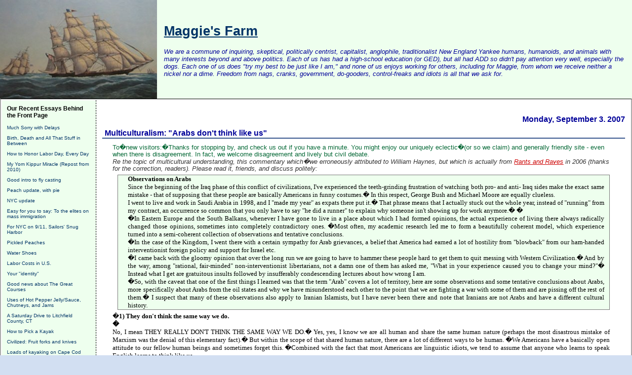

--- FILE ---
content_type: text/html; charset=UTF-8
request_url: http://maggiesfarm.anotherdotcom.com/archives/6161-Multiculturalism-Arabs-dont-think-like-us.html
body_size: 108173
content:
<!DOCTYPE html PUBLIC "-//W3C//DTD XHTML 1.0 Transitional//EN"
           "http://www.w3.org/TR/xhtml1/DTD/xhtml1-transitional.dtd">

<html>
<head>
    <title>Multiculturalism: &quot;Arabs don't think like us&quot;  - Maggie's Farm</title>
    <meta http-equiv="Content-Type" content="text/html; charset=UTF-8" />
<meta name="google-site-verification" content="IvdBwwiBAJNLAyFaDs04WH-YuQ-mKjl8ICLyYWjZsa0" />
<meta name="verify-v1" content="KbFMGFdTWPzjAZ8JrQuzH6WsnvUgNtMRENTEBGuAfe0=" />
    <meta name="Powered-By" content="Serendipity v.1.5.4" />
<META NAME="GOOGLEBOT" CONTENT="NOARCHIVE">
<meta name="keywords" content="maggies farm maggiesfarm maggies's farm politics blog political campaign new party goose obama geese gun guns conservative senator election mccain liberal congram campaign right left economics dog party american polls opinion independent bob dylan ads funny goverment news republicans california greenwich connecticut vermont debate political politics">
<meta name="author" content="Chris Southern, southern@rrgllc.net">
    <link rel="stylesheet" type="text/css" href="http://maggiesfarm.anotherdotcom.com/serendipity.css" />
    <link rel="alternate"  type="application/rss+xml" title="Maggie's Farm RSS feed" href="http://maggiesfarm.anotherdotcom.com/feeds/index.rss2" />
    <link rel="alternate"  type="application/x.atom+xml"  title="Maggie's Farm Atom feed"  href="http://maggiesfarm.anotherdotcom.com/feeds/atom.xml" />
    <link rel="pingback" href="http://maggiesfarm.anotherdotcom.com/comment.php?type=pingback&amp;entry_id=6161" />

<script type="text/javascript">
  var _gaq = _gaq || [];_gaq.push(['_setAccount', 'UA-']);
  _gaq.push(['_trackPageview']);

  (function() {
    var ga = document.createElement('script'); ga.type = 'text/javascript'; ga.async = true;
    ga.src = ('https:' == document.location.protocol ? 'https://ssl' : 'http://www') + '.google-analytics.com/ga.js';
    (document.getElementsByTagName('head')[0] || document.getElementsByTagName('body')[0]).appendChild(ga);
  })();
</script>
</head>

<body>

<div id="serendipity_banner" >
<table bgcolor="#eeffee" cellspacing="0" cellpadding="0" border="0" width="100%">
<tr>
    <td width="322">
        <a href="/">
        <img src="/templates/dcg2/img/banner13.jpg" height=200 border="0">
        </a>
    </td>
    <td>
<a href="/"><h1 align="left" style="padding-left:10px;">Maggie's Farm</h1></a>
        <p class="aboutheadline">We are a commune of inquiring, skeptical, politically centrist, capitalist, anglophile, traditionalist New England Yankee humans, humanoids, and animals with many interests beyond and above politics. Each of us has had a high-school education (or GED), but all had ADD so didn't pay attention very well, especially the dogs. Each one of us does "try my best to be just like I am," and none of us enjoys working for others, including for Maggie, from whom we receive neither a nickel nor a dime. Freedom from nags, cranks, government, do-gooders, control-freaks and idiots is all that we ask for.</p>

    </td>
</tr>
</table>
</div>

<table id="mainpane">
    <tr>
        <td id="serendipityLeftSideBar" valign="top">    <div class="serendipitySideBarItem container_serendipity_plugin_recententries">
        <h3 class="serendipitySideBarTitle serendipity_plugin_recententries">Our Recent Essays Behind the Front Page</h3>        <div class="serendipitySideBarContent"><dl>
<dt class="serendipity_recententries_entrylink"><a href="/archives/39482-Much-Sorry-with-Delays.html" title="Much Sorry with Delays  ">Much Sorry with Delays  </a></dt>
<dd class="serendipity_recententries_entrydate serendipitySideBarDate"> </dd>
<dt class="serendipity_recententries_entrylink"><a href="/archives/38969-Birth,-Death-and-All-That-Stuff-in-Between.html" title="Birth, Death and All That Stuff in Between">Birth, Death and All That Stuff in Between</a></dt>
<dd class="serendipity_recententries_entrydate serendipitySideBarDate"> </dd>
<dt class="serendipity_recententries_entrylink"><a href="/archives/17912-How-to-Honor-Labor-Day,-Every-Day.html" title="How to Honor Labor Day, Every Day">How to Honor Labor Day, Every Day</a></dt>
<dd class="serendipity_recententries_entrydate serendipitySideBarDate"> </dd>
<dt class="serendipity_recententries_entrylink"><a href="/archives/15425-My-Yom-Kippur-Miracle-Repost-from-2010.html" title="My Yom Kippur Miracle (Repost from 2010)">My Yom Kippur Miracle (Repost from 2010)</a></dt>
<dd class="serendipity_recententries_entrydate serendipitySideBarDate"> </dd>
<dt class="serendipity_recententries_entrylink"><a href="/archives/24235-Good-intro-to-fly-casting.html" title="Good intro to fly casting">Good intro to fly casting</a></dt>
<dd class="serendipity_recententries_entrydate serendipitySideBarDate"> </dd>
<dt class="serendipity_recententries_entrylink"><a href="/archives/26926-Peach-update,-with-pie.html" title="Peach update, with pie">Peach update, with pie</a></dt>
<dd class="serendipity_recententries_entrydate serendipitySideBarDate"> </dd>
<dt class="serendipity_recententries_entrylink"><a href="/archives/26924-NYC-update.html" title="NYC update">NYC update</a></dt>
<dd class="serendipity_recententries_entrydate serendipitySideBarDate"> </dd>
<dt class="serendipity_recententries_entrylink"><a href="/archives/26916-Easy-for-you-to-say-To-the-elites-on-mass-immigration.html" title="Easy for you to say: To the elites on mass immigration">Easy for you to say: To the elites on mass immigration</a></dt>
<dd class="serendipity_recententries_entrydate serendipitySideBarDate"> </dd>
<dt class="serendipity_recententries_entrylink"><a href="/archives/26913-For-NYC-on-911,-Sailors-Snug-Harbor.html" title="For NYC on 9/11, Sailors' Snug Harbor">For NYC on 9/11, Sailors' Snug Harbor</a></dt>
<dd class="serendipity_recententries_entrydate serendipitySideBarDate"> </dd>
<dt class="serendipity_recententries_entrylink"><a href="/archives/26896-Pickled-Peaches.html" title="Pickled Peaches">Pickled Peaches</a></dt>
<dd class="serendipity_recententries_entrydate serendipitySideBarDate"> </dd>
<dt class="serendipity_recententries_entrylink"><a href="/archives/26905-Water-Shoes.html" title="Water Shoes">Water Shoes</a></dt>
<dd class="serendipity_recententries_entrydate serendipitySideBarDate"> </dd>
<dt class="serendipity_recententries_entrylink"><a href="/archives/26907-Labor-Costs-in-U.S..html" title="Labor Costs in U.S.">Labor Costs in U.S.</a></dt>
<dd class="serendipity_recententries_entrydate serendipitySideBarDate"> </dd>
<dt class="serendipity_recententries_entrylink"><a href="/archives/26904-Your-identity.html" title="Your &quot;identity&quot;">Your &quot;identity&quot;</a></dt>
<dd class="serendipity_recententries_entrydate serendipitySideBarDate"> </dd>
<dt class="serendipity_recententries_entrylink"><a href="/archives/26900-Good-news-about-The-Great-Courses.html" title="Good news about The Great Courses">Good news about The Great Courses</a></dt>
<dd class="serendipity_recententries_entrydate serendipitySideBarDate"> </dd>
<dt class="serendipity_recententries_entrylink"><a href="/archives/26898-Uses-of-Hot-Pepper-JellySauce,-Chutneys,-and-Jams.html" title="Uses of Hot Pepper Jelly/Sauce, Chutneys, and Jams">Uses of Hot Pepper Jelly/Sauce, Chutneys, and Jams</a></dt>
<dd class="serendipity_recententries_entrydate serendipitySideBarDate"> </dd>
<dt class="serendipity_recententries_entrylink"><a href="/archives/26892-A-Saturday-Drive-to-Litchfield-County,-CT.html" title="A Saturday Drive to Litchfield County, CT">A Saturday Drive to Litchfield County, CT</a></dt>
<dd class="serendipity_recententries_entrydate serendipitySideBarDate"> </dd>
<dt class="serendipity_recententries_entrylink"><a href="/archives/26882-How-to-Pick-a-Kayak.html" title="How to Pick a Kayak">How to Pick a Kayak</a></dt>
<dd class="serendipity_recententries_entrydate serendipitySideBarDate"> </dd>
<dt class="serendipity_recententries_entrylink"><a href="/archives/26871-Civilized-Fruit-forks-and-knives.html" title="Civilized: Fruit forks and knives">Civilized: Fruit forks and knives</a></dt>
<dd class="serendipity_recententries_entrydate serendipitySideBarDate"> </dd>
<dt class="serendipity_recententries_entrylink"><a href="/archives/26865-Loads-of-kayaking-on-Cape-Cod.html" title="Loads of kayaking on Cape Cod">Loads of kayaking on Cape Cod</a></dt>
<dd class="serendipity_recententries_entrydate serendipitySideBarDate"> </dd>
<dt class="serendipity_recententries_entrylink"><a href="/archives/26855-Psychology-Experiments-Questionable-Results.html" title="Psychology Experiments' Questionable Results">Psychology Experiments' Questionable Results</a></dt>
<dd class="serendipity_recententries_entrydate serendipitySideBarDate"> </dd>
</dl>

</div>
    </div>
    <div class="serendipitySideBarItem container_serendipity_categories_plugin">
        <h3 class="serendipitySideBarTitle serendipity_categories_plugin">Categories</h3>        <div class="serendipitySideBarContent"><ul id="serendipity_categories_list" style="list-style: none; margin: 0px; padding: 0px"><li class="category_depth0 category_45" style="display: block;"><a href="/categories/45-Advice-and-Tips-for-Commenters" title="" style="padding-left: 0px">Advice and Tips for Commenters</a></li>
<li class="category_depth0 category_2" style="display: block;"><a href="/categories/2-Best-Essays-of-the-Year" title="" style="padding-left: 0px">Best Essays of the Year</a></li>
<li class="category_depth0 category_44" style="display: block;"><a href="/categories/44-Dr-Mercurys-Computer-Corner" title="" style="padding-left: 0px">Dr. Mercury's Computer Corner</a></li>
<li class="category_depth0 category_24" style="display: block;"><a href="/categories/24-Education" title="" style="padding-left: 0px">Education</a></li>
<li class="category_depth0 category_37" style="display: block;"><a href="/categories/37-Fallacies-and-Logic" title="" style="padding-left: 0px">Fallacies and Logic</a></li>
<li class="category_depth0 category_41" style="display: block;"><a href="/categories/41-Food-and-Drink" title="" style="padding-left: 0px">Food and Drink</a></li>
<li class="category_depth0 category_43" style="display: block;"><a href="/categories/43-Gardens,-Plants,-etc" title="" style="padding-left: 0px">Gardens, Plants, etc.</a></li>
<li class="category_depth0 category_29" style="display: block;"><a href="/categories/29-History" title="" style="padding-left: 0px">History</a></li>
<li class="category_depth0 category_12" style="display: block;"><a href="/categories/12-Hot-News-Misc-Short-Subjects" title="" style="padding-left: 0px">Hot News &amp; Misc. Short Subjects</a></li>
<li class="category_depth0 category_42" style="display: block;"><a href="/categories/42-Hunting,-Fishing,-Dogs,-Guns,-etc" title="" style="padding-left: 0px">Hunting, Fishing, Dogs, Guns, etc.</a></li>
<li class="category_depth0 category_25" style="display: block;"><a href="/categories/25-Medical" title="" style="padding-left: 0px">Medical</a></li>
<li class="category_depth0 category_46" style="display: block;"><a href="/categories/46-Music" title="" style="padding-left: 0px">Music</a></li>
<li class="category_depth0 category_16" style="display: block;"><a href="/categories/16-Natural-History-and-Conservation" title="" style="padding-left: 0px">Natural History and Conservation</a></li>
<li class="category_depth0 category_39" style="display: block;"><a href="/categories/39-Our-Essays" title="" style="padding-left: 0px">Our Essays</a></li>
<li class="category_depth0 category_48" style="display: block;"><a href="/categories/48-Physical-Fitness" title="" style="padding-left: 0px">Physical Fitness</a></li>
<li class="category_depth0 category_26" style="display: block;"><a href="/categories/26-Politics" title="" style="padding-left: 0px">Politics</a></li>
<li class="category_depth0 category_40" style="display: block;"><a href="/categories/40-Psychology,-and-Dr-Bliss" title="" style="padding-left: 0px">Psychology, and Dr. Bliss</a></li>
<li class="category_depth0 category_1" style="display: block;"><a href="/categories/1-Quotidian-Quotable-Quote-QQQ" title="" style="padding-left: 0px">Quotidian Quotable Quote (QQQ)</a></li>
<li class="category_depth0 category_27" style="display: block;"><a href="/categories/27-Religion" title="" style="padding-left: 0px">Religion</a></li>
<li class="category_depth0 category_33" style="display: block;"><a href="/categories/33-Saturday-Verse" title="" style="padding-left: 0px">Saturday Verse</a></li>
<li class="category_depth0 category_28" style="display: block;"><a href="/categories/28-The-Culture,-Culture,-Pop-Culture-and-Recreation" title="" style="padding-left: 0px">The Culture, &quot;Culture,&quot; Pop Culture and Recreation</a></li>
<li class="category_depth0 category_11" style="display: block;"><a href="/categories/11-The-Song-and-Dance-Man" title="" style="padding-left: 0px">The Song and Dance Man</a></li>
<li class="category_depth0 category_47" style="display: block;"><a href="/categories/47-Travelogues-and-Travel-Ideas" title="" style="padding-left: 0px">Travelogues and Travel Ideas</a></li>
</ul><div class="category_link_all"><br /><a href="/index.php?frontpage" title="All categories">All categories</a></div></div>
    </div>
    <div class="serendipitySideBarItem container_serendipity_quicksearch_plugin">
        <h3 class="serendipitySideBarTitle serendipity_quicksearch_plugin">Quicksearch</h3>        <div class="serendipitySideBarContent"><form id="searchform" action="/index.php" method="get">
    <div>
        <input type="hidden"  name="serendipity[action]" value="search" />
        <input alt="Quicksearch" type="text"   id="serendipityQuickSearchTermField" name="serendipity[searchTerm]" size="13" />
        <input class="quicksearch_submit" type="submit" value="&gt;" alt="Quicksearch" name="serendipity[searchButton]" title="Go!" style="width: 2em;" />
    </div>
    <div id="LSResult" style="display: none;"><div id="LSShadow"></div></div>
</form>
</div>
    </div>
    <div class="serendipitySideBarItem container_serendipity_plugin_linklist">
        <h3 class="serendipitySideBarTitle serendipity_plugin_linklist">Links</h3>        <div class="serendipitySideBarContent"><div class="linklist"><ul>
<li id="submenu_And_Other_Countries_start"><span class="menu_title" id="submenu_And_Other_Countries_parent">And Other Countries</span><br /><ul id="submenu_And_Other_Countries" style="display: block;">
<li class="menuitem"><a class="link"  href="http://www.israpundit.com/2006/"  target="_blank" title="Israpundit">Israpundit</a></li>
<li class="menuitem"><a class="link"  href="http://no-pasaran.blogspot.com/"  target="_blank" title="No Pasaran">No Pasaran</a></li>
<li class="menuitem"><a class="link"  href="http://www.solomonia.com/blog/"  target="_blank" title="Solomonia">Solomonia</a></li>
</ul></li><li id="submenu_Anglosphere_start"><span class="menu_title" id="submenu_Anglosphere_parent">Anglosphere</span><br /><ul id="submenu_Anglosphere" style="display: block;">
<li class="menuitem"><a class="link"  href="http://davidthompson.typepad.com/davidthompson/"  target="_blank" title="David Thompson">David Thompson</a></li>
<li class="menuitem"><a class="link"  href="http://www.davidwarrenonline.com/"  target="_blank" title="David Warren">David Warren</a></li>
<li class="menuitem"><a class="link"  href="http://eureferendum.blogspot.com/"  target="_blank" title="EU Referendum">EU Referendum</a></li>
<li class="menuitem"><a class="link"  href="http://thelastofthefew.blogspot.com/"  target="_blank" title="Last of the Few (Theo)">Last of the Few (Theo)</a></li>
<li class="menuitem"><a class="link"  href="http://www.samizdata.net/blog/"  target="_blank" title="Samizdata">Samizdata</a></li>
<li class="menuitem"><a class="link"  href="http://www.smalldeadanimals.com/"  target="_blank" title="Small Dead Animals">Small Dead Animals</a></li>
<li class="menuitem"><a class="link"  href="http://www.spiked-online.com/index.php?/site/"  target="_blank" title="Spiked">Spiked</a></li>
<li class="menuitem"><a class="link"  href="http://stumblingandmumbling.typepad.com/stumbling_and_mumbling/"  target="_blank" title="Stumbling and Mumbling">Stumbling and Mumbling</a></li>
</ul></li><li id="submenu_Dylan_Sites_start"><span class="menu_title" id="submenu_Dylan_Sites_parent">Dylan Sites</span><br /><ul id="submenu_Dylan_Sites" style="display: block;">
<li class="menuitem"><a class="link"  href="http://www.bjorner.com/bob.htm"  target="_blank" title="About Bob Dylan">About Bob Dylan</a></li>
<li class="menuitem"><a class="link"  href="http://www.allalongthewatchtower.dk/news.php"  target="_blank" title="All Along the Watchtower">All Along the Watchtower</a></li>
<li class="menuitem"><a class="link"  href="http://www.bobdylan.com/index.html"  target="_blank" title="Bob Dylan.com">Bob Dylan.com</a></li>
<li class="menuitem"><a class="link"  href="http://www.dylantree.com/"  target="_blank" title="DylanTree">DylanTree</a></li>
<li class="menuitem"><a class="link"  href="http://www.expectingrain.com/"  target="_blank" title="Expecting Rain">Expecting Rain</a></li>
</ul></li><li id="submenu_Eclectic_start"><span class="menu_title" id="submenu_Eclectic_parent">Eclectic</span><br /><ul id="submenu_Eclectic" style="display: block;">
<li class="menuitem"><a class="link"  href="http://acculturated.com/"  target="_blank" title="Acculturated">Acculturated</a></li>
<li class="menuitem"><a class="link"  href="http://aeon.co/magazine/"  target="_blank" title="Aeon Magazine">Aeon Magazine</a></li>
<li class="menuitem"><a class="link"  href="http://aleteia.org/"  target="_blank" title="Aleteia">Aleteia</a></li>
<li class="menuitem"><a class="link"  href="http://www.althouse.blogspot.com/"  target="_blank" title="Althouse">Althouse</a></li>
<li class="menuitem"><a class="link"  href="http://americandigest.org/index.php"  target="_blank" title="American Digest">American Digest</a></li>
<li class="menuitem"><a class="link"  href="http://theamericanscholar.org/"  target="_blank" title="American Scholar">American Scholar</a></li>
<li class="menuitem"><a class="link"  href="http://spectator.org/"  target="_blank" title="American Spectator">American Spectator</a></li>
<li class="menuitem"><a class="link"  href="http://assistantvillageidiot.blogspot.com/"  target="_blank" title="Assistant Village Idiot">Assistant Village Idiot</a></li>
<li class="menuitem"><a class="link"  href="http://www.theatlanticcities.com/"  target="_blank" title="Atlantic cities">Atlantic cities</a></li>
<li class="menuitem"><a class="link"  href="http://www.audubon.org/news"  target="_blank" title="Audubon Magazine">Audubon Magazine</a></li>
<li class="menuitem"><a class="link"  href="http://bigthink.com/"  target="_blank" title="Big Think">Big Think</a></li>
<li class="menuitem"><a class="link"  href="http://www.bonappetit.com/"  target="_blank" title="Bon Appetit">Bon Appetit</a></li>
<li class="menuitem"><a class="link"  href="http://www.brainpickings.org/"  target="_blank" title="Brain Pickings">Brain Pickings</a></li>
<li class="menuitem"><a class="link"  href="http://www.coyoteblog.com/coyote_blog/"  target="_blank" title="Coyote Blog">Coyote Blog</a></li>
<li class="menuitem"><a class="link"  href="http://ephemeralnewyork.wordpress.com/"  target="_blank" title="Ephemeral New York">Ephemeral New York</a></li>
<li class="menuitem"><a class="link"  href="http://forgotten-ny.com/"  target="_blank" title="Forgotten New York">Forgotten New York</a></li>
<li class="menuitem"><a class="link"  href="http://www.fredoneverything.net/"  target="_blank" title="Fred On Everything">Fred On Everything</a></li>
<li class="menuitem"><a class="link"  href="http://www.freerangekids.com/"  target="_blank" title="Free Range Kids">Free Range Kids</a></li>
<li class="menuitem"><a class="link"  href="http://www.gardeningknowhow.com/"  target="_blank" title="Gardening Know-How">Gardening Know-How</a></li>
<li class="menuitem"><a class="link"  href="http://genesiustimes.com/"  target="_blank" title="Genesius Times">Genesius Times</a></li>
<li class="menuitem"><a class="link"  href="http://www.peekinthewell.net/blog/"  target="_blank" title="House of Eratosthenes">House of Eratosthenes</a></li>
<li class="menuitem"><a class="link"  href="http://honest-food.net/"  target="_blank" title="Hunter-Angler-Gardener-Cook">Hunter-Angler-Gardener-Cook</a></li>
<li class="menuitem"><a class="link"  href="http://pjmedia.com/instapundit/"  target="_blank" title="Instapundit">Instapundit</a></li>
<li class="menuitem"><a class="link"  href="http://www.intellectualtakeout.org/"  target="_blank" title="Intellectual Takeout">Intellectual Takeout</a></li>
<li class="menuitem"><a class="link"  href="http://jungletrader.blogspot.com/"  target="_blank" title="Jungle Trader">Jungle Trader</a></li>
<li class="menuitem"><a class="link"  href="http://letgrow.org/blog/"  target="_blank" title="Let Grow">Let Grow</a></li>
<li class="menuitem"><a class="link"  href="http://www.livestrong.com/"  target="_blank" title="Livestrong">Livestrong</a></li>
<li class="menuitem"><a class="link"  href="http://themattwalshblog.com/"  target="_blank" title="Matt Walsh">Matt Walsh</a></li>
<li class="menuitem"><a class="link"  href="http://mentalfloss.com/"  target="_blank" title="Mental Floss">Mental Floss</a></li>
<li class="menuitem"><a class="link"  href="http://www.theamericanconservative.com/urbs/"  target="_blank" title="New Urbs">New Urbs</a></li>
<li class="menuitem"><a class="link"  href="http://oldurbanist.blogspot.com/"  target="_blank" title="Old Urbanist">Old Urbanist</a></li>
<li class="menuitem"><a class="link"  href="http://www.overcomingbias.com/"  target="_blank" title="Overcoming Bias">Overcoming Bias</a></li>
<li class="menuitem"><a class="link"  href="http://quillette.com/"  target="_blank" title="Quillette">Quillette</a></li>
<li class="menuitem"><a class="link"  href="http://blog.dilbert.com/"  target="_blank" title="Scott Adams">Scott Adams</a></li>
<li class="menuitem"><a class="link"  href="http://www.shorpy.com/"  target="_blank" title="Shorpy">Shorpy</a></li>
<li class="menuitem"><a class="link"  href="http://sippicancottage.blogspot.com/"  target="_blank" title="Sippican Cottage">Sippican Cottage</a></li>
<li class="menuitem"><a class="link"  href="http://usa.spectator.co.uk/"  target="_blank" title="Spectator USA">Spectator USA</a></li>
<li class="menuitem"><a class="link"  href="http://sportingclassicsdaily.com/"  target="_blank" title="Sporting Classics Daily">Sporting Classics Daily</a></li>
<li class="menuitem"><a class="link"  href="http://takimag.com/#axzz1cASTARrD"  target="_blank" title="Taki's Magazine">Taki's Magazine</a></li>
<li class="menuitem"><a class="link"  href="http://www.ted.com/"  target="_blank" title="TED">TED</a></li>
<li class="menuitem"><a class="link"  href="http://www.artofmanliness.com/"  target="_blank" title="The Art of Manliness">The Art of Manliness</a></li>
<li class="menuitem"><a class="link"  href="http://www.theatlantic.com/"  target="_blank" title="The Atlantic">The Atlantic</a></li>
<li class="menuitem"><a class="link"  href="http://babylonbee.com/"  target="_blank" title="The Babylon Bee">The Babylon Bee</a></li>
<li class="menuitem"><a class="link"  href="http://babylonbee.com/"  target="_blank" title="The Babylon Bee">The Babylon Bee</a></li>
<li class="menuitem"><a class="link"  href="http://theborderlinesociopathicblogforboys.blogspot.com/"  target="_blank" title="The Borderline Sociopathic Blog for Boys">The Borderline Sociopathic Blog for Boys</a></li>
<li class="menuitem"><a class="link"  href="http://www.muffyaldrich.com/"  target="_blank" title="The Daily Prep">The Daily Prep</a></li>
<li class="menuitem"><a class="link"  href="http://www.nationalreview.com/podcasts/the-great-books/"  target="_blank" title="The Great Books (NR)">The Great Books (NR)</a></li>
<li class="menuitem"><a class="link"  href="http://www.thehistoryblog.com/"  target="_blank" title="The History Blog">The History Blog</a></li>
<li class="menuitem"><a class="link"  href="http://www.themillions.com/"  target="_blank" title="The Millions">The Millions</a></li>
<li class="menuitem"><a class="link"  href="http://thesmartset.com/default.aspx"  target="_blank" title="The Smart Set">The Smart Set</a></li>
<li class="menuitem"><a class="link"  href="http://thezman.com/wordpress/"  target="_blank" title="The Z Blog">The Z Blog</a></li>
<li class="menuitem"><a class="link"  href="http://www.urbanophile.com/"  target="_blank" title="URBANOPHILE">URBANOPHILE</a></li>
<li class="menuitem"><a class="link"  href="http://wattsupwiththat.wordpress.com/"  target="_blank" title="Watts Up With That?">Watts Up With That?</a></li>
<li class="menuitem"><a class="link"  href="http://westhunt.wordpress.com/"  target="_blank" title="West Hunter">West Hunter</a></li>
<li class="menuitem"><a class="link"  href="http://www.woodpilereport.com/"  target="_blank" title="Woodpile Report">Woodpile Report</a></li>
</ul></li><li id="submenu_Economics_and_Economy_start"><span class="menu_title" id="submenu_Economics_and_Economy_parent">Economics and Economy</span><br /><ul id="submenu_Economics_and_Economy" style="display: block;">
<li class="menuitem"><a class="link"  href="http://online.barrons.com/home-page?refresh=on"  target="_blank" title="Barrons">Barrons</a></li>
<li class="menuitem"><a class="link"  href="http://www.businessinsider.com/"  target="_blank" title="Business Insider">Business Insider</a></li>
<li class="menuitem"><a class="link"  href="http://www.businesspundit.com/"  target="_blank" title="Businesspundit">Businesspundit</a></li>
<li class="menuitem"><a class="link"  href="http://cafehayek.typepad.com/hayek/"  target="_blank" title="Cafe Hayek">Cafe Hayek</a></li>
<li class="menuitem"><a class="link"  href="http://calculatedrisk.blogspot.com/"  target="_blank" title="Calculated Risk">Calculated Risk</a></li>
<li class="menuitem"><a class="link"  href="http://mjperry.blogspot.com/"  target="_blank" title="Carpe Diem">Carpe Diem</a></li>
<li class="menuitem"><a class="link"  href="http://www.consumerismcommentary.com/"  target="_blank" title="Consumerism Commentary">Consumerism Commentary</a></li>
<li class="menuitem"><a class="link"  href="http://www.economics21.org/"  target="_blank" title="e21">e21</a></li>
<li class="menuitem"><a class="link"  href="http://econlog.econlib.org/"  target="_blank" title="Econlog">Econlog</a></li>
<li class="menuitem"><a class="link"  href="http://www.env-econ.net/"  target="_blank" title="Environmental Economics">Environmental Economics</a></li>
<li class="menuitem"><a class="link"  href="http://keithhennessey.com/"  target="_blank" title="Keith Hennessey">Keith Hennessey</a></li>
<li class="menuitem"><a class="link"  href="http://www.econlib.org/"  target="_blank" title="Library of Economics and Liberty">Library of Economics and Liberty</a></li>
<li class="menuitem"><a class="link"  href="http://mises.org/"  target="_blank" title="Ludwig van Mises Institute">Ludwig van Mises Institute</a></li>
<li class="menuitem"><a class="link"  href="http://marginalrevolution.com/"  target="_blank" title="Marginal Revolution">Marginal Revolution</a></li>
<li class="menuitem"><a class="link"  href="http://www.bloomberg.com/blogs/view/megan-mcardle/"  target="_blank" title="Megan McArdle">Megan McArdle</a></li>
<li class="menuitem"><a class="link"  href="http://money.msn.com/"  target="_blank" title="MSM Money">MSM Money</a></li>
<li class="menuitem"><a class="link"  href="http://www.realclearmarkets.com/"  target="_blank" title="Real Clear Markets">Real Clear Markets</a></li>
<li class="menuitem"><a class="link"  href="http://caseymulligan.blogspot.com/"  target="_blank" title="Supply and Demand">Supply and Demand</a></li>
<li class="menuitem"><a class="link"  href="http://www.zerohedge.com/"  target="_blank" title="Zero Hedge">Zero Hedge</a></li>
</ul></li><li id="submenu_Education_start"><span class="menu_title" id="submenu_Education_parent">Education</span><br /><ul id="submenu_Education" style="display: block;">
<li class="menuitem"><a class="link"  href="http://www.campusreform.org/"  target="_blank" title="Campus Reform">Campus Reform</a></li>
<li class="menuitem"><a class="link"  href="http://chronicle.com/section/Home/5/"  target="_blank" title="Chronicle of Higher Ed">Chronicle of Higher Ed</a></li>
<li class="menuitem"><a class="link"  href="http://www.thecollegefix.com/"  target="_blank" title="College Fix">College Fix</a></li>
<li class="menuitem"><a class="link"  href="http://collegeinsurrection.com/"  target="_blank" title="College Insurrection">College Insurrection</a></li>
<li class="menuitem"><a class="link"  href="http://educationblog.ncpa.org/"  target="_blank" title="Education Reform">Education Reform</a></li>
<li class="menuitem"><a class="link"  href="http://www.thefire.org/"  target="_blank" title="FIRE">FIRE</a></li>
<li class="menuitem"><a class="link"  href="http://heterodoxacademy.org/"  target="_blank" title="Heterodox Academy">Heterodox Academy</a></li>
<li class="menuitem"><a class="link"  href="http://www.insidehighered.com/"  target="_blank" title="Inside Higher Ed">Inside Higher Ed</a></li>
<li class="menuitem"><a class="link"  href="http://www.mindingthecampus.com/index.html"  target="_blank" title="Minding the Campus">Minding the Campus</a></li>
<li class="menuitem"><a class="link"  href="http://www.nas.org/index.cfm"  target="_blank" title="National Association of Scholars">National Association of Scholars</a></li>
<li class="menuitem"><a class="link"  href="http://www.popecenter.org/"  target="_blank" title="The Pope Center">The Pope Center</a></li>
</ul></li><li id="submenu_Funny_Pages_start"><span class="menu_title" id="submenu_Funny_Pages_parent">Funny Pages</span><br /><ul id="submenu_Funny_Pages" style="display: block;">
<li class="menuitem"><a class="link"  href="http://www.fark.com/"  target="_blank" title="FARK">FARK</a></li>
<li class="menuitem"><a class="link"  href="http://iowahawk.typepad.com/iowahawk/"  target="_blank" title="Iowahawk">Iowahawk</a></li>
<li class="menuitem"><a class="link"  href="http://www.theonion.com/"  target="_blank" title="The Onion">The Onion</a></li>
<li class="menuitem"><a class="link"  href="http://www.thepeoplescube.com/"  target="_blank" title="The People's Cube">The People's Cube</a></li>
</ul></li><li id="submenu_Gardening_start"><span class="menu_title" id="submenu_Gardening_parent">Gardening</span><br /><ul id="submenu_Gardening" style="display: block;">
<li class="menuitem"><a class="link"  href="http://www.gardeningknowhow.com/"  target="_blank" title="Gardening Know-How">Gardening Know-How</a></li>
</ul></li><li id="submenu_Legal_start"><span class="menu_title" id="submenu_Legal_parent">Legal</span><br /><ul id="submenu_Legal" style="display: block;">
<li class="menuitem"><a class="link"  href="http://abovethelaw.com/"  target="_blank" title="Above the Law">Above the Law</a></li>
<li class="menuitem"><a class="link"  href="http://lawprofessors.typepad.com/adjunctprofs/"  target="_blank" title="Adjunct Law Prof Blog">Adjunct Law Prof Blog</a></li>
<li class="menuitem"><a class="link"  href="http://danieljmitchell.wordpress.com/"  target="_blank" title="International Liberty">International Liberty</a></li>
<li class="menuitem"><a class="link"  href="http://legalinsurrection.blogspot.com/"  target="_blank" title="Legal Insurrection">Legal Insurrection</a></li>
<li class="menuitem"><a class="link"  href="http://www.libertylawsite.org/"  target="_blank" title="Library of Law and Liberty">Library of Law and Liberty</a></li>
<li class="menuitem"><a class="link"  href="http://www.loweringthebar.net/"  target="_blank" title="Lowering the Bar">Lowering the Bar</a></li>
<li class="menuitem"><a class="link"  href="http://www.overlawyered.com/"  target="_blank" title="Overlawyered">Overlawyered</a></li>
<li class="menuitem"><a class="link"  href="http://www.pointoflaw.com/"  target="_blank" title="Point of Law">Point of Law</a></li>
<li class="menuitem"><a class="link"  href="http://taxprof.typepad.com/taxprof_blog/"  target="_blank" title="Tax Prof Blog">Tax Prof Blog</a></li>
</ul></li><li id="submenu_Medical_start"><span class="menu_title" id="submenu_Medical_parent">Medical</span><br /><ul id="submenu_Medical" style="display: block;">
<li class="menuitem"><a class="link"  href="http://acsh.org/"  target="_blank" title="Council on Science and Health">Council on Science and Health</a></li>
<li class="menuitem"><a class="link"  href="http://www.medrants.com/index.php"  target="_blank" title="DB's Medical Rants">DB's Medical Rants</a></li>
<li class="menuitem"><a class="link"  href="http://www.kevinmd.com/blog/"  target="_blank" title="Kevin, M.D.">Kevin, M.D.</a></li>
<li class="menuitem"><a class="link"  href="http://www.realclearhealth.com/"  target="_blank" title="RC Health">RC Health</a></li>
<li class="menuitem"><a class="link"  href="http://thehealthcareblog.com/"  target="_blank" title="The Health Care Blog">The Health Care Blog</a></li>
</ul></li><li id="submenu_Mostly_Political_start"><span class="menu_title" id="submenu_Mostly_Political_parent">Mostly Political</span><br /><ul id="submenu_Mostly_Political" style="display: block;">
<li class="menuitem"><a class="link"  href="http://ace.mu.nu/"  target="_blank" title="Ace of Spades">Ace of Spades</a></li>
<li class="menuitem"><a class="link"  href="http://www.theamericanconservative.com/"  target="_blank" title="American Conservative">American Conservative</a></li>
<li class="menuitem"><a class="link"  href="http://americanfuture.net/"  target="_blank" title="American Future">American Future</a></li>
<li class="menuitem"><a class="link"  href="http://americanpowerblog.blogspot.com/"  target="_blank" title="American Power">American Power</a></li>
<li class="menuitem"><a class="link"  href="http://www.amspec.org/index.asp"  target="_blank" title="American Spectator">American Spectator</a></li>
<li class="menuitem"><a class="link"  href="http://spectator.org/"  target="_blank" title="American Spectator">American Spectator</a></li>
<li class="menuitem"><a class="link"  href="http://www.arnoldkling.com/blog/"  target="_blank" title="Arnold Kling's blog">Arnold Kling's blog</a></li>
<li class="menuitem"><a class="link"  href="http://fallbackbelmont.blogspot.com/"  target="_blank" title="Belmont Club">Belmont Club</a></li>
<li class="menuitem"><a class="link"  href="http://biggovernment.com/"  target="_blank" title="Big Government">Big Government</a></li>
<li class="menuitem"><a class="link"  href="http://www.bookwormroom.com/"  target="_blank" title="Bookworm Room">Bookworm Room</a></li>
<li class="menuitem"><a class="link"  href="http://www.cato.org/blog"  target="_blank" title="Cato at Liberty">Cato at Liberty</a></li>
<li class="menuitem"><a class="link"  href="http://www.conservatismtoday.com/my_weblog/"  target="_blank" title="Conservatism Today">Conservatism Today</a></li>
<li class="menuitem"><a class="link"  href="http://www.dailypundit.com/"  target="_blank" title="Daily Pundit">Daily Pundit</a></li>
<li class="menuitem"><a class="link"  href="http://www.democracyjournal.org/index.php"  target="_blank" title="Democracy">Democracy</a></li>
<li class="menuitem"><a class="link"  href="http://www.dinocrat.com/"  target="_blank" title="Dinocrat">Dinocrat</a></li>
<li class="menuitem"><a class="link"  href="http://donsurber.blogspot.com/"  target="_blank" title="Don Surber">Don Surber</a></li>
<li class="menuitem"><a class="link"  href="http://directorblue.blogspot.com/"  target="_blank" title="Doug Ross Journal">Doug Ross Journal</a></li>
<li class="menuitem"><a class="link"  href="http://ajacksonian.blogspot.com/"  target="_blank" title="Dumb Still Looks Free">Dumb Still Looks Free</a></li>
<li class="menuitem"><a class="link"  href="http://eddriscoll.com/weblog.php"  target="_blank" title="Ed Driscoll">Ed Driscoll</a></li>
<li class="menuitem"><a class="link"  href="http://environmentalrepublican.blogspot.com/"  target="_blank" title="Environmental Republican">Environmental Republican</a></li>
<li class="menuitem"><a class="link"  href="http://faustasblog.com/"  target="_blank" title="Fausta">Fausta</a></li>
<li class="menuitem"><a class="link"  href="http://www.futureofcapitalism.com/"  target="_blank" title="Future of Capitalism">Future of Capitalism</a></li>
<li class="menuitem"><a class="link"  href="http://gatewaypundit.blogspot.com/"  target="_blank" title="Gateway Pundit">Gateway Pundit</a></li>
<li class="menuitem"><a class="link"  href="http://www.gaypatriot.org/"  target="_blank" title="Gay Patriot">Gay Patriot</a></li>
<li class="menuitem"><a class="link"  href="http://georgereisman.com/blog/"  target="_blank" title="George Reisman">George Reisman</a></li>
<li class="menuitem"><a class="link"  href="http://www.frontpagemag.com/point"  target="_blank" title="Greenfield, The Point">Greenfield, The Point</a></li>
<li class="menuitem"><a class="link"  href="http://reason.com/blog"  target="_blank" title="Hit and Run - Reason">Hit and Run - Reason</a></li>
<li class="menuitem"><a class="link"  href="http://hotair.com/"  target="_blank" title="Hot Air">Hot Air</a></li>
<li class="menuitem"><a class="link"  href="http://www.hughhewitt.com/"  target="_blank" title="Hugh Hewitt">Hugh Hewitt</a></li>
<li class="menuitem"><a class="link"  href="http://issuesinsights.com/"  target="_blank" title="Issues and Insights">Issues and Insights</a></li>
<li class="menuitem"><a class="link"  href="http://justoneminute.typepad.com/main/"  target="_blank" title="Just One Minute">Just One Minute</a></li>
<li class="menuitem"><a class="link"  href="http://www.slate.com/blogs/blogs/kausfiles/default.aspx"  target="_blank" title="Kausfiles">Kausfiles</a></li>
<li class="menuitem"><a class="link"  href="http://manhattancontrarian.com/"  target="_blank" title="Manhattan Contrararian">Manhattan Contrararian</a></li>
<li class="menuitem"><a class="link"  href="http://www.steynonline.com/"  target="_blank" title="Mark Steyn">Mark Steyn</a></li>
<li class="menuitem"><a class="link"  href="http://www.moonbattery.com/"  target="_blank" title="Moonbattery">Moonbattery</a></li>
<li class="menuitem"><a class="link"  href="http://www.nationalreview.com/"  target="_blank" title="National Review">National Review</a></li>
<li class="menuitem"><a class="link"  href="http://neoneocon.com/"  target="_blank" title="neo-neocon">neo-neocon</a></li>
<li class="menuitem"><a class="link"  href="http://neveryetmelted.com/"  target="_blank" title="Never Yet Melted">Never Yet Melted</a></li>
<li class="menuitem"><a class="link"  href="http://nicedeb.wordpress.com/"  target="_blank" title="Nice Deb">Nice Deb</a></li>
<li class="menuitem"><a class="link"  href="http://notesonliberty.com/"  target="_blank" title="Notes On Liberty">Notes On Liberty</a></li>
<li class="menuitem"><a class="link"  href="http://www.powerlineblog.com/"  target="_blank" title="Power Line">Power Line</a></li>
<li class="menuitem"><a class="link"  href="http://www.redstate.com/"  target="_blank" title="Redstate">Redstate</a></li>
<li class="menuitem"><a class="link"  href="http://www.rogerlsimon.com/"  target="_blank" title="Roger L. Simon">Roger L. Simon</a></li>
<li class="menuitem"><a class="link"  href="http://blog.dilbert.com/"  target="_blank" title="Scott Adams">Scott Adams</a></li>
<li class="menuitem"><a class="link"  href="http://sistertoldjah.com/"  target="_blank" title="Sister Toldjah">Sister Toldjah</a></li>
<li class="menuitem"><a class="link"  href="http://sultanknish.blogspot.com/"  target="_blank" title="Sultan Knish">Sultan Knish</a></li>
<li class="menuitem"><a class="link"  href="http://www.newenglishreview.org/The_Iconoclast/"  target="_blank" title="The Iconoclast">The Iconoclast</a></li>
<li class="menuitem"><a class="link"  href="http://theothermccain.com/"  target="_blank" title="The Other McCain">The Other McCain</a></li>
<li class="menuitem"><a class="link"  href="http://www.thepiratescove.us/"  target="_blank" title="The Pirate's Cove">The Pirate's Cove</a></li>
<li class="menuitem"><a class="link"  href="http://www.victorhanson.com/"  target="_blank" title="VDH's Private Papers">VDH's Private Papers</a></li>
<li class="menuitem"><a class="link"  href="http://www.washingtonreb.com/"  target="_blank" title="Washington Rebel">Washington Rebel</a></li>
<li class="menuitem"><a class="link"  href="http://weaselzippers.us/"  target="_blank" title="Weasel Zippers">Weasel Zippers</a></li>
</ul></li><li id="submenu_Preachers_start"><span class="menu_title" id="submenu_Preachers_parent">Preachers</span><br /><ul id="submenu_Preachers" style="display: block;">
<li class="menuitem"><a class="link"  href="http://www.acton.org/"  target="_blank" title="Acton Institute">Acton Institute</a></li>
<li class="menuitem"><a class="link"  href="http://christandpopculture.com/"  target="_blank" title="Christ and Pop Culture">Christ and Pop Culture</a></li>
<li class="menuitem"><a class="link"  href="http://www.firstthings.com/"  target="_blank" title="First Things">First Things</a></li>
<li class="menuitem"><a class="link"  href="http://www.firstthings.com/web-exclusives/2016/01/authority-given-and-received"  target="_blank" title="First Things">First Things</a></li>
<li class="menuitem"><a class="link"  href="http://www.newsforchristians.com/"  target="_blank" title="News for Christians">News for Christians</a></li>
<li class="menuitem"><a class="link"  href="http://www.patheos.com/"  target="_blank" title="Patheos">Patheos</a></li>
<li class="menuitem"><a class="link"  href="http://pjmedia.com/faith/"  target="_blank" title="PJM Faith">PJM Faith</a></li>
<li class="menuitem"><a class="link"  href="http://www.realclearreligion.org/"  target="_blank" title="Real Clear Religion">Real Clear Religion</a></li>
<li class="menuitem"><a class="link"  href="http://www.realclearreligion.org/"  target="_blank" title="Real Clear Religion">Real Clear Religion</a></li>
<li class="menuitem"><a class="link"  href="http://www.relevantmagazine.com/"  target="_blank" title="Relevant Magazine">Relevant Magazine</a></li>
<li class="menuitem"><a class="link"  href="http://www.touchstonemag.com/"  target="_blank" title="Touchstone">Touchstone</a></li>
</ul></li><li id="submenu_Science_start"><span class="menu_title" id="submenu_Science_parent">Science</span><br /><ul id="submenu_Science" style="display: block;">
<li class="menuitem"><a class="link"  href="http://www.acsh.org/"  target="_blank" title="American Council on Science and Health">American Council on Science and Health</a></li>
<li class="menuitem"><a class="link"  href="http://www.americanscientist.org/"  target="_blank" title="American Scientist">American Scientist</a></li>
<li class="menuitem"><a class="link"  href="http://news.bbc.co.uk/2/hi/science/nature/default.stm"  target="_blank" title="BBC Science">BBC Science</a></li>
<li class="menuitem"><a class="link"  href="http://www.climate-skeptic.com/"  target="_blank" title="Climate Skeptic">Climate Skeptic</a></li>
<li class="menuitem"><a class="link"  href="http://thegwpf.org/"  target="_blank" title="Global Warming Policy Foundation">Global Warming Policy Foundation</a></li>
<li class="menuitem"><a class="link"  href="http://icecap.us/index.php"  target="_blank" title="Icecap">Icecap</a></li>
<li class="menuitem"><a class="link"  href="http://www.junkscience.com/"  target="_blank" title="Junk Science">Junk Science</a></li>
<li class="menuitem"><a class="link"  href="http://www.livescience.com/"  target="_blank" title="Live Science">Live Science</a></li>
<li class="menuitem"><a class="link"  href="http://www.livescience.com/"  target="_blank" title="Live Science">Live Science</a></li>
<li class="menuitem"><a class="link"  href="http://www.messagetoeagle.com/"  target="_blank" title="Message to Eagle">Message to Eagle</a></li>
<li class="menuitem"><a class="link"  href="http://www.nature.com/"  target="_blank" title="Nature">Nature</a></li>
<li class="menuitem"><a class="link"  href="http://theness.com/neurologicablog/"  target="_blank" title="Neurologica">Neurologica</a></li>
<li class="menuitem"><a class="link"  href="http://www.theguardian.com/science/neurophilosophy"  target="_blank" title="Neurophiliosophy">Neurophiliosophy</a></li>
<li class="menuitem"><a class="link"  href="http://neurophilosophy.wordpress.com/"  target="_blank" title="Neurophilosophy">Neurophilosophy</a></li>
<li class="menuitem"><a class="link"  href="http://www.newscientist.com/"  target="_blank" title="New Scientist">New Scientist</a></li>
<li class="menuitem"><a class="link"  href="http://www.popsci.com/"  target="_blank" title="Popular Science">Popular Science</a></li>
<li class="menuitem"><a class="link"  href="http://www.realclearscience.com/"  target="_blank" title="Real Clear Science">Real Clear Science</a></li>
<li class="menuitem"><a class="link"  href="http://stevengoddard.wordpress.com/"  target="_blank" title="Real Science">Real Science</a></li>
<li class="menuitem"><a class="link"  href="http://scienceblogs.com/"  target="_blank" title="Science Blogs">Science Blogs</a></li>
<li class="menuitem"><a class="link"  href="http://www.sciencedaily.com/"  target="_blank" title="Science Daily">Science Daily</a></li>
<li class="menuitem"><a class="link"  href="http://www.sciencedirect.com/"  target="_blank" title="Science Direct">Science Direct</a></li>
</ul></li><li id="submenu_Shrinks_start"><span class="menu_title" id="submenu_Shrinks_parent">Shrinks</span><br /><ul id="submenu_Shrinks" style="display: block;">
<li class="menuitem"><a class="link"  href="http://arspsychiatrica.blogspot.com/"  target="_blank" title="Ars Psychiatrica">Ars Psychiatrica</a></li>
<li class="menuitem"><a class="link"  href="http://maggiesfarm.anotherdotcom.com/categories/40-Dr.-Bliss"  target="_blank" title="Dr. Bliss (of Maggie's Farm)">Dr. Bliss (of Maggie's Farm)</a></li>
<li class="menuitem"><a class="link"  href="http://www.fxckfeelings.com/"  target="_blank" title="F*ck Feelings">F*ck Feelings</a></li>
<li class="menuitem"><a class="link"  href="http://stuartschneiderman.blogspot.com/"  target="_blank" title="Had Enough Therapy?">Had Enough Therapy?</a></li>
<li class="menuitem"><a class="link"  href="http://internationalpsychoanalysis.net/"  target="_blank" title="International Psychoanalysis">International Psychoanalysis</a></li>
<li class="menuitem"><a class="link"  href="http://neuroanthropology.wordpress.com/"  target="_blank" title="Neuroanthropology">Neuroanthropology</a></li>
<li class="menuitem"><a class="link"  href="http://onecosmos.blogspot.com/"  target="_blank" title="One Cosmos">One Cosmos</a></li>
<li class="menuitem"><a class="link"  href="http://pjmedia.com/parenting/"  target="_blank" title="Parenting, PJM">Parenting, PJM</a></li>
<li class="menuitem"><a class="link"  href="http://www.psychiatrictimes.com/home"  target="_blank" title="Psychiatric Times">Psychiatric Times</a></li>
<li class="menuitem"><a class="link"  href="http://slatestarcodex.com/"  target="_blank" title="Slate Star Codex">Slate Star Codex</a></li>
</ul></li><li id="submenu_The_News__and_Opinions_start"><span class="menu_title" id="submenu_The_News__and_Opinions_parent">The News, and Opinions</span><br /><ul id="submenu_The_News__and_Opinions" style="display: block;">
<li class="menuitem"><a class="link"  href="http://spectator.org/news"  target="_blank" title="Am Spectator News">Am Spectator News</a></li>
<li class="menuitem"><a class="link"  href="http://www.theamericanconservative.com/"  target="_blank" title="American Conservative">American Conservative</a></li>
<li class="menuitem"><a class="link"  href="http://www.theamericanconservative.com/"  target="_blank" title="American Conservative">American Conservative</a></li>
<li class="menuitem"><a class="link"  href="http://spectator.org/"  target="_blank" title="American Spectator">American Spectator</a></li>
<li class="menuitem"><a class="link"  href="http://spectator.org/"  target="_blank" title="American Spectator">American Spectator</a></li>
<li class="menuitem"><a class="link"  href="http://www.americanthinker.com/"  target="_blank" title="American Thinker">American Thinker</a></li>
<li class="menuitem"><a class="link"  href="http://www.american.com/"  target="_blank" title="American.com">American.com</a></li>
<li class="menuitem"><a class="link"  href="http://www.aldaily.com/"  target="_blank" title="Arts and Letters Daily">Arts and Letters Daily</a></li>
<li class="menuitem"><a class="link"  href="http://bostonreview.net/"  target="_blank" title="Boston Review">Boston Review</a></li>
<li class="menuitem"><a class="link"  href="http://www.csmonitor.com/"  target="_blank" title="Christian Science Monitor">Christian Science Monitor</a></li>
<li class="menuitem"><a class="link"  href="http://www.city-journal.org/"  target="_blank" title="City Journal">City Journal</a></li>
<li class="menuitem"><a class="link"  href="http://cnsnews.com/"  target="_blank" title="CNS News">CNS News</a></li>
<li class="menuitem"><a class="link"  href="http://www.commentarymagazine.com/"  target="_blank" title="Commentary">Commentary</a></li>
<li class="menuitem"><a class="link"  href="http://www.commentarymagazine.com/contentions/"  target="_blank" title="Contentions">Contentions</a></li>
<li class="menuitem"><a class="link"  href="http://www.crosscurrents.org/"  target="_blank" title="CrossCurrents Magazine">CrossCurrents Magazine</a></li>
<li class="menuitem"><a class="link"  href="http://dailycaller.com/"  target="_blank" title="Daily Caller">Daily Caller</a></li>
<li class="menuitem"><a class="link"  href="http://dailysignal.com/"  target="_blank" title="Daily Signal">Daily Signal</a></li>
<li class="menuitem"><a class="link"  href="http://www.dailywire.com/"  target="_blank" title="Daily Wire">Daily Wire</a></li>
<li class="menuitem"><a class="link"  href="http://www.hoover.org/publications/defining-ideas"  target="_blank" title="Defining Ideas">Defining Ideas</a></li>
<li class="menuitem"><a class="link"  href="http://www.townhall.com/columnists/DennisPrager"  target="_blank" title="Dennis Prager">Dennis Prager</a></li>
<li class="menuitem"><a class="link"  href="http://www.drudgereport.com/"  target="_blank" title="Drudge">Drudge</a></li>
<li class="menuitem"><a class="link"  href="http://www.thefederalistpapers.org/"  target="_blank" title="Federalist Papers">Federalist Papers</a></li>
<li class="menuitem"><a class="link"  href="http://fee.org/"  target="_blank" title="FEE">FEE</a></li>
<li class="menuitem"><a class="link"  href="http://www.firstprinciplesjournal.com/index.aspx?loc=p"  target="_blank" title="First Principles">First Principles</a></li>
<li class="menuitem"><a class="link"  href="http://fora.tv/"  target="_blank" title="FORA TV">FORA TV</a></li>
<li class="menuitem"><a class="link"  href="http://foreignpolicy.com/"  target="_blank" title="Foreign Policy">Foreign Policy</a></li>
<li class="menuitem"><a class="link"  href="http://www.foxnews.com/index.html"  target="_blank" title="FOX News">FOX News</a></li>
<li class="menuitem"><a class="link"  href="http://www.frontpagemag.com/"  target="_blank" title="Front Page Magazine">Front Page Magazine</a></li>
<li class="menuitem"><a class="link"  href="http://www.gatestoneinstitute.org/"  target="_blank" title="Gatestone">Gatestone</a></li>
<li class="menuitem"><a class="link"  href="http://www.gatestoneinstitute.org/"  target="_blank" title="Gatestone Institute">Gatestone Institute</a></li>
<li class="menuitem"><a class="link"  href="http://www.humanevents.com/"  target="_blank" title="Human Events">Human Events</a></li>
<li class="menuitem"><a class="link"  href="http://www.investors.com/NewsAndAnalysis/IBDEditorials.aspx"  target="_blank" title="IBD Editorials">IBD Editorials</a></li>
<li class="menuitem"><a class="link"  href="http://moreintelligentlife.com/"  target="_blank" title="Intelligent Life">Intelligent Life</a></li>
<li class="menuitem"><a class="link"  href="http://lucianne.com/"  target="_blank" title="Lucianne">Lucianne</a></li>
<li class="menuitem"><a class="link"  href="http://www.memeorandum.com/"  target="_blank" title="Memeorandum">Memeorandum</a></li>
<li class="menuitem"><a class="link"  href="http://nationalaffairs.com/"  target="_blank" title="National Affairs">National Affairs</a></li>
<li class="menuitem"><a class="link"  href="http://nationaljournal.com/"  target="_blank" title="National Journal">National Journal</a></li>
<li class="menuitem"><a class="link"  href="http://www.nationalreview.com/"  target="_blank" title="National Review">National Review</a></li>
<li class="menuitem"><a class="link"  href="http://www.nationalreview.com/"  target="_blank" title="National Review">National Review</a></li>
<li class="menuitem"><a class="link"  href="http://www.newenglishreview.org/home.cfm"  target="_blank" title="New English Review">New English Review</a></li>
<li class="menuitem"><a class="link"  href="http://www.nysun.com/"  target="_blank" title="New York Sun">New York Sun</a></li>
<li class="menuitem"><a class="link"  href="http://www.newsmax.com/"  target="_blank" title="NewsMax">NewsMax</a></li>
<li class="menuitem"><a class="link"  href="http://www.nypost.com/news/opinion"  target="_blank" title="NY Post">NY Post</a></li>
<li class="menuitem"><a class="link"  href="http://www.psmag.com/"  target="_blank" title="Pacific Standard">Pacific Standard</a></li>
<li class="menuitem"><a class="link"  href="http://pajamasmedia.com/"  target="_blank" title="Pajamas Media">Pajamas Media</a></li>
<li class="menuitem"><a class="link"  href="http://patriotpost.us/digests/32968"  target="_blank" title="Patriot Post">Patriot Post</a></li>
<li class="menuitem"><a class="link"  href="http://www.politico.com/"  target="_blank" title="Politico">Politico</a></li>
<li class="menuitem"><a class="link"  href="http://qz.com/"  target="_blank" title="Quartz">Quartz</a></li>
<li class="menuitem"><a class="link"  href="http://www.realclearpolicy.com/"  target="_blank" title="Real Clear Policy">Real Clear Policy</a></li>
<li class="menuitem"><a class="link"  href="http://www.realclearpolitics.com/"  target="_blank" title="Real Clear Politics">Real Clear Politics</a></li>
<li class="menuitem"><a class="link"  href="http://www.realclearworld.com/"  target="_blank" title="Real Clear World">Real Clear World</a></li>
<li class="menuitem"><a class="link"  href="http://www.reason.com/"  target="_blank" title="Reason">Reason</a></li>
<li class="menuitem"><a class="link"  href="http://pajamasmedia.com/xpress/rogerkimball/"  target="_blank" title="Roger's Rules">Roger's Rules</a></li>
<li class="menuitem"><a class="link"  href="http://www.salon.com/"  target="_blank" title="Salon">Salon</a></li>
<li class="menuitem"><a class="link"  href="http://www.smithsonianmag.com/"  target="_blank" title="Smithsonian Magazine">Smithsonian Magazine</a></li>
<li class="menuitem"><a class="link"  href="http://www.standpointmag.co.uk/"  target="_blank" title="Standpoint">Standpoint</a></li>
<li class="menuitem"><a class="link"  href="http://www.marksteyn.com/"  target="_blank" title="Steyn Online">Steyn Online</a></li>
<li class="menuitem"><a class="link"  href="http://www.techcentralstation.com/"  target="_blank" title="TCS Daily">TCS Daily</a></li>
<li class="menuitem"><a class="link"  href="http://www.theamericanscholar.org/"  target="_blank" title="The American Scholar">The American Scholar</a></li>
<li class="menuitem"><a class="link"  href="http://www.spectator.org/"  target="_blank" title="The American Spectator">The American Spectator</a></li>
<li class="menuitem"><a class="link"  href="http://www.cato.org/"  target="_blank" title="The Cato Institute">The Cato Institute</a></li>
<li class="menuitem"><a class="link"  href="http://www.claremont.org/"  target="_blank" title="The Claremont Institute">The Claremont Institute</a></li>
<li class="menuitem"><a class="link"  href="http://www.nationalreview.com/corner"  target="_blank" title="The Corner at NR">The Corner at NR</a></li>
<li class="menuitem"><a class="link"  href="http://corner.nationalreview.com/"  target="_blank" title="The Corner at NRO">The Corner at NRO</a></li>
<li class="menuitem"><a class="link"  href="http://www.economist.com/"  target="_blank" title="The Economist">The Economist</a></li>
<li class="menuitem"><a class="link"  href="http://www.economist.com/"  target="_blank" title="The Economist">The Economist</a></li>
<li class="menuitem"><a class="link"  href="http://www.washingtonexaminer.com/"  target="_blank" title="The Examiner">The Examiner</a></li>
<li class="menuitem"><a class="link"  href="http://www.washingtonexaminer.com/opinion/"  target="_blank" title="The Examiner, Opinion">The Examiner, Opinion</a></li>
<li class="menuitem"><a class="link"  href="http://thefederalist.com/"  target="_blank" title="The Federalist">The Federalist</a></li>
<li class="menuitem"><a class="link"  href="http://thefederalist.com/blog/"  target="_blank" title="The Federalist">The Federalist</a></li>
<li class="menuitem"><a class="link"  href="http://thefederalist.com/"  target="_blank" title="The Federalist">The Federalist</a></li>
<li class="menuitem"><a class="link"  href="http://thehill.com/"  target="_blank" title="The Hill">The Hill</a></li>
<li class="menuitem"><a class="link"  href="http://www.independent.co.uk/us?CMP=ILC-refresh"  target="_blank" title="The Independent">The Independent</a></li>
<li class="menuitem"><a class="link"  href="http://www.thenewatlantis.com/index.html"  target="_blank" title="The New Atlantis">The New Atlantis</a></li>
<li class="menuitem"><a class="link"  href="http://www.newcriterion.com/"  target="_blank" title="The New Criterion">The New Criterion</a></li>
<li class="menuitem"><a class="link"  href="http://www.newcriterion.com/"  target="_blank" title="The New Criterion">The New Criterion</a></li>
<li class="menuitem"><a class="link"  href="http://www.nysun.com/"  target="_blank" title="The New York Sun">The New York Sun</a></li>
<li class="menuitem"><a class="link"  href="http://patriotpost.us/"  target="_blank" title="The Patriot Post">The Patriot Post</a></li>
<li class="menuitem"><a class="link"  href="http://www.unz.com/"  target="_blank" title="The Unz Review">The Unz Review</a></li>
<li class="menuitem"><a class="link"  href="http://washingtonexaminer.com/"  target="_blank" title="The Washington Examiner">The Washington Examiner</a></li>
<li class="menuitem"><a class="link"  href="http://www.washingtontimes.com/"  target="_blank" title="The Washington Times">The Washington Times</a></li>
<li class="menuitem"><a class="link"  href="http://theweek.com/"  target="_blank" title="The Week">The Week</a></li>
<li class="menuitem"><a class="link"  href="http://www.weeklystandard.com/"  target="_blank" title="The Weekly Standard">The Weekly Standard</a></li>
<li class="menuitem"><a class="link"  href="http://www.wilsoncenter.org/index.cfm?fuseaction=wq.welcome"  target="_blank" title="The Wilson Quarterly">The Wilson Quarterly</a></li>
<li class="menuitem"><a class="link"  href="http://www.townhall.com/columnists/thomassowell"  target="_blank" title="Thomas Sowell">Thomas Sowell</a></li>
<li class="menuitem"><a class="link"  href="http://townhall.com/"  target="_blank" title="Town Hall">Town Hall</a></li>
<li class="menuitem"><a class="link"  href="http://townhall.com/"  target="_blank" title="Town Hall">Town Hall</a></li>
<li class="menuitem"><a class="link"  href="http://www.townhall.com/blog/"  target="_blank" title="Town Hall Blog">Town Hall Blog</a></li>
<li class="menuitem"><a class="link"  href="http://www.truthrevolt.org/"  target="_blank" title="Truth Revolt">Truth Revolt</a></li>
<li class="menuitem"><a class="link"  href="http://washingtonexaminer.com/"  target="_blank" title="Washington Examiner">Washington Examiner</a></li>
<li class="menuitem"><a class="link"  href="http://freebeacon.com/"  target="_blank" title="Washington Free Beacon">Washington Free Beacon</a></li>
<li class="menuitem"><a class="link"  href="http://freebeacon.com/"  target="_blank" title="Washington Free Beacon">Washington Free Beacon</a></li>
<li class="menuitem"><a class="link"  href="http://www.washingtontimes.com/"  target="_blank" title="Washington Times">Washington Times</a></li>
<li class="menuitem"><a class="link"  href="http://www.washingtontimes.com/"  target="_blank" title="Washington Times">Washington Times</a></li>
<li class="menuitem"><a class="link"  href="http://www.weeklystandard.com/issue/current"  target="_blank" title="Weekly Standard">Weekly Standard</a></li>
<li class="menuitem"><a class="link"  href="http://victordavishanson.pajamasmedia.com/"  target="_blank" title="Works and Days (VDH)">Works and Days (VDH)</a></li>
</ul></li><li class="menuitem"><a class="link"  href="http://"  target="_blank" title=""></a></li>
</ul></div></div>
    </div>
    <div class="serendipitySideBarItem container_serendipity_superuser_plugin">
        <h3 class="serendipitySideBarTitle serendipity_superuser_plugin">Blog Administration</h3>        <div class="serendipitySideBarContent"><a href="/admin" rel="nofollow" title="Open login screen">Open login screen</a></div>
    </div>
    <div class="serendipitySideBarItem container_serendipity_html_nugget_plugin">
        <h3 class="serendipitySideBarTitle serendipity_html_nugget_plugin">RSS Readers</h3>        <div class="serendipitySideBarContent">
<a href="http://fusion.google.com/add?feedurl=http%3A//maggiesfarm.anotherdotcom.com/feeds/index.rss2"><img width="104" height="17" border="0" src="http://buttons.googlesyndication.com/fusion/add.gif" alt="Add to Google" /></a><br />
<br>
<a href="http://www.bloglines.com/sub/http://maggiesfarm.anotherdotcom.com/feeds/index.rss2">
<img border="0" alt="Subscribe with Bloglines" src="http://static.bloglines.com/images/lang/default/sub_modern2.gif" />
</a></div>
    </div>


</td>
        <td id="content" valign="top"><!-- CONTENT START -->

	<div class="serendipity_content_message"></div>

<!-- ENTRIES START -->
    

        <div class="serendipity_Entry_Date">
                <h3 class="serendipity_date">Monday, September  3. 2007</h3>
        
                <h4 class="serendipity_title"><a href="/archives/6161-Multiculturalism-Arabs-dont-think-like-us.html">Multiculturalism: &quot;Arabs don't think like us&quot;</a></h4>

        <div class="serendipity_entry serendipity_entry_author_Gwynnie ">
                        <span class="serendipity_entryIcon">
                                                                                </span>
            
            <div class="serendipity_entry_body">
                <p><font color="#006633">To�new visitors:�Thanks for stopping by, and check us out if you have a minute. You might enjoy our uniquely eclectic�(or so we claim) and generally friendly site - even when there is disagreement. In fact, we welcome disagreement and lively but civil debate.</font></p><p><em>Re the topic of multicultural understanding, this commentary which�we erroneously attributed to William Haynes, but which is actually from <a onclick="_gaq.push(['_trackPageview', '/extlink/rantsand.blogspot.com/2006/09/observations-on-arabs.html']);"  href="http://rantsand.blogspot.com/2006/09/observations-on-arabs.html">Rants and Raves</a> in 2006 (thanks for the correction, readers). Please read it, friends, and discuss politely:</em></p><blockquote dir="ltr" style="MARGIN-RIGHT: 0px"><div class="Section1"><p class="MsoNormal" style="TEXT-ALIGN: justify"><b><font face="Verdana" color="#000000" size="2"><span style="FONT-WEIGHT: bold; FONT-SIZE: 10pt; COLOR: black; FONT-FAMILY: Verdana">Observations on Arabs </span></font></b></p><p class="MsoNormal" style="TEXT-ALIGN: justify"><font face="Verdana" color="#000000" size="2"><span style="FONT-SIZE: 10pt; COLOR: black; FONT-FAMILY: Verdana">Since the beginning of the Iraq phase of this conflict of civilizations, I've experienced the teeth-grinding frustration of watching both pro- and anti- Iraq sides make the exact same mistake - that of supposing that these people are basically Americans in funny costumes.� In this respect, George Bush and Michael Moore are equally clueless. </span></font></p><p class="MsoNormal" style="TEXT-ALIGN: justify"><font face="Verdana" color="#000000" size="2"><span style="FONT-SIZE: 10pt; COLOR: black; FONT-FAMILY: Verdana">I went to live and work in Saudi Arabia in 1998, and I &quot;made my year&quot; as expats there put it.� That phrase means that I actually stuck out the whole year, instead of &quot;running&quot; from my contract, an occurrence so common that you only have to say &quot;he did a runner&quot; to explain why someone isn't showing up for work anymore.� �</span></font></p><p class="MsoNormal" style="TEXT-ALIGN: justify"><font face="Verdana" color="#000000" size="2"><span style="FONT-SIZE: 10pt; COLOR: black; FONT-FAMILY: Verdana">�</span></font><font face="Verdana" color="#000000" size="2"><span style="FONT-SIZE: 10pt; COLOR: black; FONT-FAMILY: Verdana">In Eastern Europe and the South Balkans, whenever I have gone to live in a place about which I had formed opinions, the actual experience of living there always radically changed those opinions, sometimes into completely contradictory ones. �Most often, my academic research led me to form a beautifully coherent model, which experience turned into a semi-coherent collection of observations and tentative conclusions. </span></font></p><p class="MsoNormal" style="TEXT-ALIGN: justify"><font face="Verdana" color="#000000" size="2"><span style="FONT-SIZE: 10pt; COLOR: black; FONT-FAMILY: Verdana">�</span></font><font face="Verdana" color="#000000" size="2"><span style="FONT-SIZE: 10pt; COLOR: black; FONT-FAMILY: Verdana">In the case of the Kingdom, I went there with a certain sympathy for Arab grievances, a belief that America had earned a lot of hostility from &quot;blowback&quot; from our ham-handed interventionist foreign policy and support for Israel etc. </span></font></p><p class="MsoNormal" style="TEXT-ALIGN: justify"><font face="Verdana" color="#000000" size="2"><span style="FONT-SIZE: 10pt; COLOR: black; FONT-FAMILY: Verdana">�</span></font><font face="Verdana" color="#000000" size="2"><span style="FONT-SIZE: 10pt; COLOR: black; FONT-FAMILY: Verdana">I came back with the gloomy opinion that over the long run we are going to have to hammer these people hard to get them to quit messing with Western Civilization.� And by the way, among &quot;rational, fair-minded&quot; non-interventionist libertarians, not a damn one of them has asked me, &quot;What in your experience caused you to change your mind?&quot;� Instead what I get are gratuitous insults followed by insufferably condescending lectures about how wrong I am. </span></font></p><p class="MsoNormal" style="TEXT-ALIGN: justify"><font face="Verdana" color="#000000" size="2"><span style="FONT-SIZE: 10pt; COLOR: black; FONT-FAMILY: Verdana">�</span></font><font face="Verdana" color="#000000" size="2"><span style="FONT-SIZE: 10pt; COLOR: black; FONT-FAMILY: Verdana">So, with the caveat that one of the first things I learned was that the term &quot;Arab&quot; covers a lot of territory, here are some observations and some tentative conclusions about Arabs, more specifically about Arabs from the oil states and why we have misunderstood each other to the point that we are fighting a war with some of them and are pissing off the rest of them.� I suspect that many of these observations also apply to Iranian Islamists, but I have never been there and note that Iranians are not Arabs and have a different cultural history. </span></font></p></div></blockquote>
            </div>

                        <div class="serendipity_entry_extended"><a id="extended"></a><p class="MsoNormal" style="TEXT-ALIGN: justify"><font face="Verdana" color="#000000" size="2"><span style="FONT-SIZE: 10pt; COLOR: black; FONT-FAMILY: Verdana">�</span></font><b><font face="Verdana" color="#000000" size="2"><span style="FONT-WEIGHT: bold; FONT-SIZE: 10pt; COLOR: black; FONT-FAMILY: Verdana">1) They don't think the same way we do. </span></font></b></p><p class="MsoNormal" style="TEXT-ALIGN: justify"><b><font face="Verdana" color="#000000" size="2"><span style="FONT-WEIGHT: bold; FONT-SIZE: 10pt; COLOR: black; FONT-FAMILY: Verdana">�</span></font></b></p><p class="MsoNormal" style="TEXT-ALIGN: justify"><font face="Verdana" color="#000000" size="2"><span style="FONT-SIZE: 10pt; COLOR: black; FONT-FAMILY: Verdana">No, I mean THEY REALLY DON'T THINK THE SAME WAY WE DO.� Yes, yes, I know we are all human and share the same human nature (perhaps the most disastrous mistake of Marxism was the denial of this elementary fact).� But within the scope of that shared human nature, there are a lot of different ways to be human. �We Americans have a basically open attitude to our fellow human beings and sometimes forget this. �Combined with the fact that most Americans are linguistic idiots, we tend to assume that anyone who learns to speak English learns to think like us. </span></font></p><p class="MsoNormal" style="TEXT-ALIGN: justify"><font face="Verdana" color="#000000" size="2"><span style="FONT-SIZE: 10pt; COLOR: black; FONT-FAMILY: Verdana">�</span></font></p><p class="MsoNormal" style="TEXT-ALIGN: justify"><b><font face="Verdana" color="#000000" size="2"><span style="FONT-WEIGHT: bold; FONT-SIZE: 10pt; COLOR: black; FONT-FAMILY: Verdana">2) When you meet them in just the right circumstances, they are a very likable people. </span></font></b></p><p class="MsoNormal" style="TEXT-ALIGN: justify"><b><font face="Verdana" color="#000000" size="2"><span style="FONT-WEIGHT: bold; FONT-SIZE: 10pt; COLOR: black; FONT-FAMILY: Verdana">�</span></font></b></p><p class="MsoNormal" style="TEXT-ALIGN: justify"><font face="Verdana" color="#000000" size="2"><span style="FONT-SIZE: 10pt; COLOR: black; FONT-FAMILY: Verdana">Arabs are often easy to like, but difficult to respect - as opposed to Israelis, who are often difficult to like but impossible not to respect. �From their nomadic heritage they have a tradition of generosity and hospitality to guests that warms the heart. �Arab shopkeepers have a talent for making you feel guilty that you didn't buy anything (once you get past a dislike of having them lay hands on you). �Haggling is a social grace with them and when you ask the price, and agree to the first one quoted, they will often come down on the price just out of pity for your social ineptness. �This does not in the least affect the fact that no friendship with you is ever going to remotely equal the obligations they have for their family, tribe or the community of the Believers. </span></font></p><p class="MsoNormal" style="TEXT-ALIGN: justify"><font face="Verdana" color="#000000" size="2"><span style="FONT-SIZE: 10pt; COLOR: black; FONT-FAMILY: Verdana">�</span></font></p><p class="MsoNormal" style="TEXT-ALIGN: justify"><b><font face="Verdana" color="#000000" size="2"><span style="FONT-WEIGHT: bold; FONT-SIZE: 10pt; COLOR: black; FONT-FAMILY: Verdana">3) Their values are fundamentally different from ours, their self-esteem is derived from a different source. </span></font></b></p><p class="MsoNormal" style="TEXT-ALIGN: justify"><b><font face="Verdana" color="#000000" size="2"><span style="FONT-WEIGHT: bold; FONT-SIZE: 10pt; COLOR: black; FONT-FAMILY: Verdana">�</span></font></b></p><p class="MsoNormal" style="TEXT-ALIGN: justify"><font face="Verdana" color="#000000" size="2"><span style="FONT-SIZE: 10pt; COLOR: black; FONT-FAMILY: Verdana">And you know what? �Theirs is PHONY. �Yes I know, I'm making a cultural value judgment, the cardinal sin when I was a grad student in Anthropology. �With us, the most important sources of self-esteem are useful work and the love of a good woman. �Being good at something that requires skill (even a hobby) and being of primary importance to somebody just because you are who you are. �Work for them, is something to be avoided. �The basic forms of work: making stuff, growing stuff and moving stuff around, is taken care of by a class of indentured servants, usually non-Arab Muslims from the Third World, and even today, by outright slaves. �The Kingdom is a modern country; they abolished slavery in 1967, but old expats have reported seeing slave auctions as late as 1981. </span></font></p><p class="MsoNormal" style="TEXT-ALIGN: justify"><font face="Verdana" color="#000000" size="2"><span style="FONT-SIZE: 10pt; COLOR: black; FONT-FAMILY: Verdana">�</span></font></p><p class="MsoNormal" style="TEXT-ALIGN: justify"><font face="Verdana" color="#000000" size="2"><span style="FONT-SIZE: 10pt; COLOR: black; FONT-FAMILY: Verdana">On one occasion a student of mine asked me, &quot;Teacher, what do you call a man who can be sold?&quot; �(Excellent use of the passive voice, I was proud of him.) �I explained, &quot;He is called a slave, the condition is called slavery, the verb is to enslave.&quot; �Later I had occasion to ask them about the headsman, the fellow who cuts heads and hands off in chop-chop square in front of the mosque on Fridays. �The reason I asked was that from my studies I knew that in tribal societies converting from a tribal or feudal system into a system of common laws, a man condemned to death by a court of law must often be executed by a member of his own tribe, or a complete outsider so that the execution does not spark a blood feud. �In the Kingdom the headsman is usually a Sudanese. �My students explained, &quot;Yes teacher, he's a slave.&quot; <i><span style="FONT-STYLE: italic">i.e.</span></i> he's a person of no importance and therefore outside the web of obligations of vengeance. </span></font></p><p class="MsoNormal" style="TEXT-ALIGN: justify"><font face="Verdana" color="#000000" size="2"><span style="FONT-SIZE: 10pt; COLOR: black; FONT-FAMILY: Verdana">�</span></font></p><p class="MsoNormal" style="TEXT-ALIGN: justify"><font face="Verdana" color="#000000" size="2"><span style="FONT-SIZE: 10pt; COLOR: black; FONT-FAMILY: Verdana">The point being, in a slave society, work is not honorable (as De Tocqueville pointed out) and cannot be a source of self-worth. </span></font></p><p class="MsoNormal" style="TEXT-ALIGN: justify"><font face="Verdana" color="#000000" size="2"><span style="FONT-SIZE: 10pt; COLOR: black; FONT-FAMILY: Verdana">�</span></font></p><p class="MsoNormal" style="TEXT-ALIGN: justify"><font face="Verdana" color="#000000" size="2"><span style="FONT-SIZE: 10pt; COLOR: black; FONT-FAMILY: Verdana">In Tunisia I saw a population doing their own work and I have worked with a fair number of Jordanians engaged in skilled labor and the professions. �Note that neither is an oil state and I believe their contribution to the ranks of terrorists is far less than the oil-rich countries. �It is difficult to argue that poverty is the driving cause of terrorism. </span></font></p><p class="MsoNormal" style="TEXT-ALIGN: justify"><font face="Verdana" color="#000000" size="2"><span style="FONT-SIZE: 10pt; COLOR: black; FONT-FAMILY: Verdana">�</span></font></p><p class="MsoNormal" style="TEXT-ALIGN: justify"><font face="Verdana" color="#000000" size="2"><span style="FONT-SIZE: 10pt; COLOR: black; FONT-FAMILY: Verdana">&quot;Of conjugal love they know nothing.&quot; �(Thomas Jefferson on the French aristocracy.) In a land of arranged marriages, where the whole society is geared towards a strict segregation of the sexes and women are at least semi-chattels, romantic love is rare - and greatly desired. �In the Kingdom I found a few students with a consuming interest in romantic poetry, whom I had to teach very discretely. �Most of them were just obsessed with sex, however. �And interestingly, when visiting the West or the fleshpots of Bahrain, they are said to have a tendency to fall in love with the prostitutes they patronize. </span></font></p><p class="MsoNormal" style="TEXT-ALIGN: justify"><font face="Verdana" color="#000000" size="2"><span style="FONT-SIZE: 10pt; COLOR: black; FONT-FAMILY: Verdana">�</span></font></p><p class="MsoNormal" style="TEXT-ALIGN: justify"><font face="Verdana" color="#000000" size="2"><span style="FONT-SIZE: 10pt; COLOR: black; FONT-FAMILY: Verdana">Without honorable work, romantic love or any accomplishments not overshadowed by those the West, their sense of self-worth comes from being the possessors of the One True Religion. �And Allah doesn't seem to be delivering on his promises of being exalted above the unbelievers these days. </span></font></p><p class="MsoNormal" style="TEXT-ALIGN: justify"><font face="Verdana" color="#000000" size="2"><span style="FONT-SIZE: 10pt; COLOR: black; FONT-FAMILY: Verdana">�</span></font></p><p class="MsoNormal" style="TEXT-ALIGN: justify"><font face="Verdana" color="#000000" size="2"><span style="FONT-SIZE: 10pt; COLOR: black; FONT-FAMILY: Verdana">On the plus side, they are willing to spare you and absorb you into their community as a respected member - if you convert to the One True Religion. �The Brotherhood of Believers is a reality in the lands of Islam, and while it sometimes falls short of the ideal (as does our democratic ideal) it is a reality, and in its way admirable. </span></font></p><p class="MsoNormal" style="TEXT-ALIGN: justify"><font face="Verdana" color="#000000" size="2"><span style="FONT-SIZE: 10pt; COLOR: black; FONT-FAMILY: Verdana">�</span></font></p><p class="MsoNormal" style="TEXT-ALIGN: justify"><b><font face="Verdana" color="#000000" size="2"><span style="FONT-WEIGHT: bold; FONT-SIZE: 10pt; COLOR: black; FONT-FAMILY: Verdana">4) Not only can they not build the infrastructure of a modern society, they can't maintain it either. </span></font></b></p><p class="MsoNormal" style="TEXT-ALIGN: justify"><b><font face="Verdana" color="#000000" size="2"><span style="FONT-WEIGHT: bold; FONT-SIZE: 10pt; COLOR: black; FONT-FAMILY: Verdana">�</span></font></b></p><p class="MsoNormal" style="TEXT-ALIGN: justify"><font face="Verdana" color="#000000" size="2"><span style="FONT-SIZE: 10pt; COLOR: black; FONT-FAMILY: Verdana">The very concept of &quot;maintenance&quot; is foreign to them. �This is what drives the foreign instructors in the Gulf absolutely mad. �The per capita richest countries in the world resemble Eastern Europe or Latin America in the tackiness and run-down appearance of the buildings and streets. �An electronics technician new to the Kingdom once told me how his first job was to inspect a junction box in the desert. �He had to pry it open with a crowbar as it had evidently not been opened since it had been installed several years earlier. </span></font></p><p class="MsoNormal" style="TEXT-ALIGN: justify"><font face="Verdana" color="#000000" size="2"><span style="FONT-SIZE: 10pt; COLOR: black; FONT-FAMILY: Verdana">�</span></font></p><p class="MsoNormal" style="TEXT-ALIGN: justify"><font face="Verdana" color="#000000" size="2"><span style="FONT-SIZE: 10pt; COLOR: black; FONT-FAMILY: Verdana">This is expressed in the <i><span style="FONT-STYLE: italic">inshallah</span></i> philosophy, &quot;If God wills it.&quot; ��A Palestinian friend of mine explained to me that even the weather forecaster will qualify his prediction, &quot;It will rain tomorrow. <i><span style="FONT-STYLE: italic">Inshallah</span></i>.&quot; ��Or, &quot;I will meet you tomorrow, <i><span style="FONT-STYLE: italic">inshallah</span></i>.&quot; �(But God understands that I am a very unreliable person.) </span></font></p><p class="MsoNormal" style="TEXT-ALIGN: justify"><font face="Verdana" color="#000000" size="2"><span style="FONT-SIZE: 10pt; COLOR: black; FONT-FAMILY: Verdana">�</span></font></p><p class="MsoNormal" style="TEXT-ALIGN: justify"><font face="Verdana" color="#000000" size="2"><span style="FONT-SIZE: 10pt; COLOR: black; FONT-FAMILY: Verdana">I remember giving a pep talk to my students before a crucial exam, &quot;You are all going to pass the exam, right?&quot; �&quot;<i><span style="FONT-STYLE: italic">Inshallah</span></i> teacher.&quot; �&quot;No, no!&quot; I shouted, &quot;No <i><span style="FONT-STYLE: italic">inshallah</span></i>. �Study!&quot; </span></font></p><p class="MsoNormal" style="TEXT-ALIGN: justify"><font face="Verdana" color="#000000" size="2"><span style="FONT-SIZE: 10pt; COLOR: black; FONT-FAMILY: Verdana">�</span></font></p><p class="MsoNormal" style="TEXT-ALIGN: justify"><font face="Verdana" color="#000000" size="2"><span style="FONT-SIZE: 10pt; COLOR: black; FONT-FAMILY: Verdana">This was once also characteristic of the former communist countries. �Work was indifferently performed and maintenance was a real problem. �A factory owner in Poland told me that machines he bought from Sweden lasted only half as long in Poland as they did in Sweden because of poor maintenance. �However as soon as people were assured that they could keep a reasonable amount of what they worked for, people reverted to their true cultural patterns, worked plenty hard and started to take care of their tools and the public spaces. </span></font></p><p class="MsoNormal" style="TEXT-ALIGN: justify"><font face="Verdana" color="#000000" size="2"><span style="FONT-SIZE: 10pt; COLOR: black; FONT-FAMILY: Verdana">�</span></font></p><p class="MsoNormal" style="TEXT-ALIGN: justify"><b><font face="Verdana" color="#000000" size="2"><span style="FONT-WEIGHT: bold; FONT-SIZE: 10pt; COLOR: black; FONT-FAMILY: Verdana">5) They do not think of obligations as running both ways. </span></font></b></p><p class="MsoNormal" style="TEXT-ALIGN: justify"><b><font face="Verdana" color="#000000" size="2"><span style="FONT-WEIGHT: bold; FONT-SIZE: 10pt; COLOR: black; FONT-FAMILY: Verdana">�</span></font></b></p><p class="MsoNormal" style="TEXT-ALIGN: justify"><font face="Verdana" color="#000000" size="2"><span style="FONT-SIZE: 10pt; COLOR: black; FONT-FAMILY: Verdana">With us, contractual and moral obligations tend to be equal and reciprocal. �They don't see it that way. �The obligations of the superior to the inferior do not equal those of the inferior to the superior. �Obligations within a family or clan outweigh all others. �That is why we had to take care not to sit members of the same clan near each other during exams. �If one asks another for help, he has to give it, in spite of promises to the school and even when the clansman is a total stranger. �Obligations to other believers outweigh all obligations to unbelievers and especially when the believers are fellow-Arabs. �And in contracts with unbelievers, the obligations of the Believer to the <i><span style="FONT-STYLE: italic">kaffir</span></i> are not equal to the obligations of the <i><span style="FONT-STYLE: italic">kaffir</span></i> to the Believer. </span></font></p><p class="MsoNormal" style="TEXT-ALIGN: justify"><font face="Verdana" color="#000000" size="2"><span style="FONT-SIZE: 10pt; COLOR: black; FONT-FAMILY: Verdana">�</span></font></p><p class="MsoNormal" style="TEXT-ALIGN: justify"><font face="Verdana" color="#000000" size="2"><span style="FONT-SIZE: 10pt; COLOR: black; FONT-FAMILY: Verdana">Consider that Muslims in England have quite un-self-consciously demanded that a pub near a Mosque be shut down as offensive to their religion - in spite of the fact that the pub had precedence by six hundred years! �Or that they demanded the right to broadcast the prayer call on loudspeakers in London, while it is illegal to have a church at all in the Saudi Kingdom. </span></font></p><p class="MsoNormal" style="TEXT-ALIGN: justify"><font face="Verdana" color="#000000" size="2"><span style="FONT-SIZE: 10pt; COLOR: black; FONT-FAMILY: Verdana">�</span></font></p><p class="MsoNormal" style="TEXT-ALIGN: justify"><b><font face="Verdana" color="#000000" size="2"><span style="FONT-WEIGHT: bold; FONT-SIZE: 10pt; COLOR: black; FONT-FAMILY: Verdana">6) In warfare, we think they are sneaky cowards, they think we are hypocrites. </span></font></b></p><p class="MsoNormal" style="TEXT-ALIGN: justify"><b><font face="Verdana" color="#000000" size="2"><span style="FONT-WEIGHT: bold; FONT-SIZE: 10pt; COLOR: black; FONT-FAMILY: Verdana">�</span></font></b></p><p class="MsoNormal" style="TEXT-ALIGN: justify"><font face="Verdana" color="#000000" size="2"><span style="FONT-SIZE: 10pt; COLOR: black; FONT-FAMILY: Verdana">In our civilization, when two men get down, either seriously or just &quot;woofing&quot;, what do they say? �Some variation of &quot;I'm going to kick your ass.&quot; �Am I right? �Here's what I heard in the Kingdom, &quot;Hey, don't f**k with me, or someday you get a knife in the back.&quot; �I'm not saying that wouldn't happen to you in the West, but most men would be ashamed to make a threat of that nature. �We don't understand that direct shock battle is not necessarily the law of nature. �When overwhelming force is brought to bear on them, they become cringing and obsequious. To put it bluntly, they lie their heads off to get you to turn your back on them. �Try to see it from their point of view - how else do you expect them to act when you have the overwhelming force? �You expect them to meet you on equal terms when the situation is so unequal? �What other tactics are available but prevarication and delay followed by a sneak attack? </span></font></p><p class="MsoNormal" style="TEXT-ALIGN: justify"><font face="Verdana" color="#000000" size="2"><span style="FONT-SIZE: 10pt; COLOR: black; FONT-FAMILY: Verdana">�</span></font></p><p class="MsoNormal" style="TEXT-ALIGN: justify"><font face="Verdana" color="#000000" size="2"><span style="FONT-SIZE: 10pt; COLOR: black; FONT-FAMILY: Verdana">Folks, what we call &quot;terrorism&quot; is quite close to the historically normal way of warfare among these people. </span></font></p><p class="MsoNormal" style="TEXT-ALIGN: justify"><font face="Verdana" color="#000000" size="2"><span style="FONT-SIZE: 10pt; COLOR: black; FONT-FAMILY: Verdana">�</span></font></p><p class="MsoNormal" style="TEXT-ALIGN: justify"><b><font face="Verdana" color="#000000" size="2"><span style="FONT-WEIGHT: bold; FONT-SIZE: 10pt; COLOR: black; FONT-FAMILY: Verdana">7) In rhetoric, they don't mean to be taken seriously and they don't understand when we do. </span></font></b></p><p class="MsoNormal" style="TEXT-ALIGN: justify"><b><font face="Verdana" color="#000000" size="2"><span style="FONT-WEIGHT: bold; FONT-SIZE: 10pt; COLOR: black; FONT-FAMILY: Verdana">�</span></font></b></p><p class="MsoNormal" style="TEXT-ALIGN: justify"><font face="Verdana" color="#000000" size="2"><span style="FONT-SIZE: 10pt; COLOR: black; FONT-FAMILY: Verdana">Thus an ultimatum is often not taken seriously and the reality comes as a surprise. �Remember the &quot;Mother of all Battles&quot;? ��Like many other Mediterranean peoples, Arabs don't seem to mind making a scene in public and have a high blown sense of drama. �Paul Harvey once described how he had spent the Suez Crisis hiding under the bed in his hotel room because of the blood-curdling radio broadcasts, before he learned that Arabs talk like that when they're arguing over a taxi. �&quot;This is my taxi and I will defend it to the death!&quot; �&quot;You lie, it's mine and rivers of blood will flow in the street before I give up my taxi!&quot; </span></font></p><p class="MsoNormal" style="TEXT-ALIGN: justify"><font face="Verdana" color="#000000" size="2"><span style="FONT-SIZE: 10pt; COLOR: black; FONT-FAMILY: Verdana">�</span></font></p><p class="MsoNormal" style="TEXT-ALIGN: justify"><font face="Verdana" color="#000000" size="2"><span style="FONT-SIZE: 10pt; COLOR: black; FONT-FAMILY: Verdana">An Arab will scream at you, get into your personal space and sometimes kick dirt on your shoe - and they react with utter surprise when an American up and decks him. �&quot;What did I do?&quot; �To say the least, this makes negotiations difficult. </span></font></p><p class="MsoNormal" style="TEXT-ALIGN: justify"><font face="Verdana" color="#000000" size="2"><span style="FONT-SIZE: 10pt; COLOR: black; FONT-FAMILY: Verdana">�</span></font></p><p class="MsoNormal" style="TEXT-ALIGN: justify"><b><font face="Verdana" color="#000000" size="2"><span style="FONT-WEIGHT: bold; FONT-SIZE: 10pt; COLOR: black; FONT-FAMILY: Verdana">8) They don't place the same value on an abstract conception of Truth as we do, and they routinely believe things of breathtaking absurdity. </span></font></b></p><p class="MsoNormal" style="TEXT-ALIGN: justify"><b><font face="Verdana" color="#000000" size="2"><span style="FONT-WEIGHT: bold; FONT-SIZE: 10pt; COLOR: black; FONT-FAMILY: Verdana">�</span></font></b></p><p class="MsoNormal" style="TEXT-ALIGN: justify"><font face="Verdana" color="#000000" size="2"><span style="FONT-SIZE: 10pt; COLOR: black; FONT-FAMILY: Verdana">I cannot begin to tell you of some of the things I've heard from Gulf Arabs or read in the English language press in the Kingdom. �&quot;The Jews want Medina back.&quot; (Medina was a Jewish city in the time of the Prophet.) �The Protocols of the Elders of Zion has been turned into an immensely popular miniseries on Egyptian TV. �The Blood Libel (the medieval myth that Jews need the blood of non-Jewish babies to celebrate Passover) is widely reported in the Arab press, and widely believed. �Allah will replenish the oil beneath Arabia when it runs out. </span></font></p><p class="MsoNormal" style="TEXT-ALIGN: justify"><font face="Verdana" color="#000000" size="2"><span style="FONT-SIZE: 10pt; COLOR: black; FONT-FAMILY: Verdana">�</span></font></p><p class="MsoNormal" style="TEXT-ALIGN: justify"><font face="Verdana" color="#000000" size="2"><span style="FONT-SIZE: 10pt; COLOR: black; FONT-FAMILY: Verdana">I've been assured, by well-educated and otherwise sensible people that Winston Churchill was Jewish and that Anthony Quinn had been blacklisted and would never work again after making <i><span style="FONT-STYLE: italic">Lion of the Desert </span></i>(just before he made that turkey with Kevin Costner). </span></font></p><p class="MsoNormal" style="TEXT-ALIGN: justify"><font face="Verdana" color="#000000" size="2"><span style="FONT-SIZE: 10pt; COLOR: black; FONT-FAMILY: Verdana">�</span></font></p><p class="MsoNormal" style="TEXT-ALIGN: justify"><b><font face="Verdana" color="#000000" size="2"><span style="FONT-WEIGHT: bold; FONT-SIZE: 10pt; COLOR: black; FONT-FAMILY: Verdana">9) They do not have the same notion of cause and effect as we do. </span></font></b></p><p class="MsoNormal" style="TEXT-ALIGN: justify"><b><font face="Verdana" color="#000000" size="2"><span style="FONT-WEIGHT: bold; FONT-SIZE: 10pt; COLOR: black; FONT-FAMILY: Verdana">�</span></font></b></p><p class="MsoNormal" style="TEXT-ALIGN: justify"><font face="Verdana" color="#000000" size="2"><span style="FONT-SIZE: 10pt; COLOR: black; FONT-FAMILY: Verdana">This involves some seriously weird stuff about other people being responsible for their misery because they ill-wished them. �I've read in the English-language press of the Kingdom serious admonitions against using Black Magic to win an advantage in a dispute with a neighbor. �The columnist did not deny the efficacy of Black Magic, he just said it's forbidden to use it. �On one occasion I was trying to explain the concept of &quot;myth&quot; to them and I used the example of the <i><span style="FONT-STYLE: italic">djinn</span></i>. �I wasn't getting through to them at all and was concerned that I had mangled the pronunciation of the word, when it dawned on me that the reason they didn't understand what I was getting at was that they had no doubt that the <i><span style="FONT-STYLE: italic">djinn</span></i> were real. </span></font></p><p class="MsoNormal" style="TEXT-ALIGN: justify"><font face="Verdana" color="#000000" size="2"><span style="FONT-SIZE: 10pt; COLOR: black; FONT-FAMILY: Verdana">�</span></font></p><p class="MsoNormal" style="TEXT-ALIGN: justify"><b><font face="Verdana" color="#000000" size="2"><span style="FONT-WEIGHT: bold; FONT-SIZE: 10pt; COLOR: black; FONT-FAMILY: Verdana">10) We take for granted that we are a dominant civilization still on the way up. They are acutely aware that they are a civilization on the skids. </span></font></b></p><p class="MsoNormal" style="TEXT-ALIGN: justify"><b><font face="Verdana" color="#000000" size="2"><span style="FONT-WEIGHT: bold; FONT-SIZE: 10pt; COLOR: black; FONT-FAMILY: Verdana">�</span></font></b></p><p class="MsoNormal" style="TEXT-ALIGN: justify"><font face="Verdana" color="#000000" size="2"><span style="FONT-SIZE: 10pt; COLOR: black; FONT-FAMILY: Verdana">Anyone who looks at the surviving architecture of Moorish Spain can tell that Islamic civilization has seen better days. �There was a time when cultural transmission between Islam and the West went overwhelmingly from them to us. �(Note the recent discoveries of Sufi symbols engraved on the structural members of European cathedrals.) �Now the situation is reversed, and it is humiliating for them. </span></font></p><p class="MsoNormal" style="TEXT-ALIGN: justify"><font face="Verdana" color="#000000" size="2"><span style="FONT-SIZE: 10pt; COLOR: black; FONT-FAMILY: Verdana">�</span></font></p><p class="MsoNormal" style="TEXT-ALIGN: justify"><b><font face="Verdana" color="#000000" size="2"><span style="FONT-WEIGHT: bold; FONT-SIZE: 10pt; COLOR: black; FONT-FAMILY: Verdana">11) We think that everybody has a right to their own point of view, they think that idea is not only self-evidently absurd, but evil. </span></font></b></p><p class="MsoNormal" style="TEXT-ALIGN: justify"><b><font face="Verdana" color="#000000" size="2"><span style="FONT-WEIGHT: bold; FONT-SIZE: 10pt; COLOR: black; FONT-FAMILY: Verdana">�</span></font></b></p><p class="MsoNormal" style="TEXT-ALIGN: justify"><font face="Verdana" color="#000000" size="2"><span style="FONT-SIZE: 10pt; COLOR: black; FONT-FAMILY: Verdana">In the West, and America more than anyplace else, we have internalized the notion that everyone has a right to their own opinion, and that said opinion is perfectly valid for them. �When we meet a people who think that that idea is insane and evil, we are sometimes left in the absurd position of defending their idea as &quot;perfectly valid for them&quot;. �Doesn't work that way for them; God's Truth is laid out in some detail in the Koran, and not to believe it is a sin. �I know, I know, in America you can find lots of Christian Fundamentalists who believe that God will cast you into hell for holding the wrong opinions about Him, but even those who would make their religion into an established church seldom desire the level of enforcement in such detail as the Kingdom does or the Taliban did. </span></font></p><p class="MsoNormal" style="TEXT-ALIGN: justify"><font face="Verdana" color="#000000" size="2"><span style="FONT-SIZE: 10pt; COLOR: black; FONT-FAMILY: Verdana">�</span></font></p><p class="MsoNormal" style="TEXT-ALIGN: justify"><b><font face="Verdana" color="#000000" size="2"><span style="FONT-WEIGHT: bold; FONT-SIZE: 10pt; COLOR: black; FONT-FAMILY: Verdana">12) Our civilization is destroying theirs. We cannot share a world in peace. They understand this; we have yet to learn it. </span></font></b></p><p class="MsoNormal" style="TEXT-ALIGN: justify"><b><font face="Verdana" color="#000000" size="2"><span style="FONT-WEIGHT: bold; FONT-SIZE: 10pt; COLOR: black; FONT-FAMILY: Verdana">�</span></font></b></p><p class="MsoNormal" style="TEXT-ALIGN: justify"><font face="Verdana" color="#000000" size="2"><span style="FONT-SIZE: 10pt; COLOR: black; FONT-FAMILY: Verdana">Another culturally-imposed blindness we have is the notion that everybody can get along with enough good will. �There is absolutely no evidence to support this and a great deal to oppose it. �Can the subjugation of women coexist with Western Civilization with Western media ubiquitous throughout the world? �Can a pluralistic and tolerant society be governed by Islamic law? �Can a modern economy exist where interest is forbidden and many forms of business risk-taking are considered gambling, and thus forbidden? �Can a society that educates its young men by a process of rote recitation produce critically thinking, technically educated men to build and operate a modern economy? �Can you even teach elementary concepts of maintenance to a people who believe that anything that happens is <i><span style="FONT-STYLE: italic">inshalla</span></i> (As God wills it)? �To compete, or even just survive in the world they must become more like us and less like themselves - and they know this. </span></font></p><p class="MsoNormal" style="TEXT-ALIGN: justify"><font face="Verdana" color="#000000" size="2"><span style="FONT-SIZE: 10pt; COLOR: black; FONT-FAMILY: Verdana">�</span></font><i><font face="Verdana" color="#000000" size="2"><span style="FONT-SIZE: 10pt; COLOR: black; FONT-STYLE: italic; FONT-FAMILY: Verdana">Saturday, September 09, 2006 </span></font></i></p></div>
            
            
            <div class='serendipity_entryFooter'>
                Posted by <a href="http://maggiesfarm.anotherdotcom.com/authors/4-Gwynnie">Gwynnie</a>
                                   in <a href="http://maggiesfarm.anotherdotcom.com/categories/39-Our-Essays">Our Essays</a>, <a href="http://maggiesfarm.anotherdotcom.com/categories/26-Politics">Politics</a>                
                                    at
                 <a href="/archives/6161-Multiculturalism-Arabs-dont-think-like-us.html">11:44</a>

                                                            | <a href="/archives/6161-Multiculturalism-Arabs-dont-think-like-us.html#comments">Comments (237)</a>
                                    
                                                            | <a href="/archives/6161-Multiculturalism-Arabs-dont-think-like-us.html#trackbacks">Trackbacks (4)</a>
                                    
                
                
            </div>
        </div>
        <!--
        <rdf:RDF xmlns:rdf="http://www.w3.org/1999/02/22-rdf-syntax-ns#"
                 xmlns:trackback="http://madskills.com/public/xml/rss/module/trackback/"
                 xmlns:dc="http://purl.org/dc/elements/1.1/">
        <rdf:Description
                 rdf:about="http://maggiesfarm.anotherdotcom.com/feeds/ei_6161.rdf"
                 trackback:ping="http://maggiesfarm.anotherdotcom.com/comment.php?type=trackback&amp;entry_id=6161"
                 dc:title="Multiculturalism: &quot;Arabs don't think like us&quot;"
                 dc:identifier="http://maggiesfarm.anotherdotcom.com/archives/6161-Multiculturalism-Arabs-dont-think-like-us.html" />
        </rdf:RDF>
        -->
        

                    
            
            
            
            
            <div class="serendipity_comments serendipity_section_trackbacks">
                <br />
                <a id="trackbacks"></a>
                <div class="serendipity_commentsTitle">Trackbacks</div>
                    <div class="serendipity_center">
                        <a rel="nofollow" style="font-weight: normal" href="http://maggiesfarm.anotherdotcom.com/comment.php?type=trackback&amp;entry_id=6161" onclick="alert('This link is not meant to be clicked. It contains the trackback URI for this entry. You can use this URI to send ping- &amp; trackbacks from your own blog to this entry. To copy the link, right click and select &quot;Copy Shortcut&quot; in Internet Explorer or &quot;Copy Link Location&quot; in Mozilla.'); return false;" title="This link is not meant to be clicked. It contains the trackback URI for this entry. You can use this URI to send ping- &amp; trackbacks from your own blog to this entry. To copy the link, right click and select &quot;Copy Shortcut&quot; in Internet Explorer or &quot;Copy Link Location&quot; in Mozilla.">Trackback specific URI for this entry</a>
                    </div>
                    <br />
                            <div class="serendipity_comment">
        <div class="serendipity_commentBody">
            <a href="http://www.tinyrevolution.com/mt/archives/001700.html" >The Distasteful, Dangerous Barbarians Across The Sea</a><br />
            I liked this better the first time I read it, when it was called The America I Have Seen by Sayyid Qutb....
        </div>
        <div class="serendipity_comment_source">
            <b>Weblog:</b> A Tiny Revolution<br />
            <b>Tracked:</b> Sep 04, 07:28
                </div>
    </div>
    <div class="serendipity_comment">
        <div class="serendipity_commentBody">
            <a href="http://www.amcgltd.com/archives/011595.html" >Inside Out, Outside in</a><br />
             While I'm not completely sure when it was written, this essay on just how different Arabs, and specifically Saudis, are is still quite interesting. While I think he may be overgeneralizing at least a little bit, this does track...
        </div>
        <div class="serendipity_comment_source">
            <b>Weblog:</b> amcgltd<br />
            <b>Tracked:</b> Sep 04, 15:01
                </div>
    </div>
    <div class="serendipity_comment">
        <div class="serendipity_commentBody">
            <a href="http://maggiesfarm.anotherdotcom.com/archives/6171-Weds.-Morning-Links.html" >Weds. Morning Links</a><br />
            Is America losing its work ethic? Am ThinkerWhy I quit teaching. PajamasSurrender. How societies commit suicide. Dalrymple in City Journal. I missed that one.Stuff like this keeps happening.One nation, under therapy. SC&amp;amp;A on ambulance-chasing trauma c
        </div>
        <div class="serendipity_comment_source">
            <b>Weblog:</b> Maggie's Farm<br />
            <b>Tracked:</b> Sep 05, 05:50
                </div>
    </div>
    <div class="serendipity_comment">
        <div class="serendipity_commentBody">
            <a href="http://maggiesfarm.anotherdotcom.com/archives/6173-Linkers.html" >Linkers</a><br />
            It was interesting to see the various major�linkers to that controversial piece on Multiculturalism and Arabs�we posted the other day because I had only been vaguely aware of one of the sites, and unaware of the others. The most productive of blog visitor
        </div>
        <div class="serendipity_comment_source">
            <b>Weblog:</b> Maggie's Farm<br />
            <b>Tracked:</b> Sep 06, 05:33
                </div>
    </div>

            </div>
        
                    <div class="serendipity_comments serendipity_section_comments">
                <br />
                <a id="comments"></a>
                <div class="serendipity_commentsTitle">Comments</div>
                <div class="serendipity_center">Display comments as
                                    (<a href="/index.php?url=archives/6161-Multiculturalism-Arabs-dont-think-like-us.html&amp;serendipity[cview]=linear#comments">Linear</a> | Threaded)
                                </div>
                <br />
                        <a id="c155211"></a>
    <div class="serendipity_comment serendipity_comment_author_mika. " style="padding-left: 0px">
        <div class="serendipity_commentBody">I�ve yet to meet an arab that I liked. I say this as an Israeli. :)</div>
        <div class="serendipity_comment_source">
            <a href="#c155211" title="Link to comment #1">#1</a>
                            mika.
                                    on
            2007-09-03 14:46
                                        (<a href="#serendipity_CommentForm" onclick="document.getElementById('serendipity_replyTo').value='155211';">Reply</a>)
                    </div>
    </div>
    <a id="c155217"></a>
    <div class="serendipity_comment serendipity_comment_author_Randy-Craig " style="padding-left: 20px">
        <div class="serendipity_commentBody">I say this as a WASP.  There is no reson to like Arabs. They are Islamic and want to wipe Israel off the map and they must, according to their ideology and religion kill infidels....how can you possibly like people like that.<br />
<br />
It is they who need to be culled to about 50% of their size.</div>
        <div class="serendipity_comment_source">
            <a href="#c155217" title="Link to comment #1.1">#1.1</a>
                            Randy Craig
                                    on
            2007-09-03 15:40
                                        (<a href="#serendipity_CommentForm" onclick="document.getElementById('serendipity_replyTo').value='155217';">Reply</a>)
                    </div>
    </div>
    <a id="c155272"></a>
    <div class="serendipity_comment serendipity_comment_author_Jeroen " style="padding-left: 40px">
        <div class="serendipity_commentBody">I know an arab who is an atheist, and a non-arab who is a muslim.<br />
<br />
Explain that.</div>
        <div class="serendipity_comment_source">
            <a href="#c155272" title="Link to comment #1.1.1">#1.1.1</a>
                            Jeroen
                                    on
            2007-09-04 08:24
                                        (<a href="#serendipity_CommentForm" onclick="document.getElementById('serendipity_replyTo').value='155272';">Reply</a>)
                    </div>
    </div>
    <a id="c155279"></a>
    <div class="serendipity_comment serendipity_comment_author_ido " style="padding-left: 20px">
        <div class="serendipity_commentBody">But how many arabs do you know <u>at all</u>?</div>
        <div class="serendipity_comment_source">
            <a href="#c155279" title="Link to comment #1.2">#1.2</a>
                            ido
                                    on
            2007-09-04 09:16
                                        (<a href="#serendipity_CommentForm" onclick="document.getElementById('serendipity_replyTo').value='155279';">Reply</a>)
                    </div>
    </div>
    <a id="c155291"></a>
    <div class="serendipity_comment serendipity_comment_author_John-Smith " style="padding-left: 20px">
        <div class="serendipity_commentBody">I have yet to meet a single Israeli who deserves existing in this planet with man, beast, or the lowest bacteria.</div>
        <div class="serendipity_comment_source">
            <a href="#c155291" title="Link to comment #1.3">#1.3</a>
                            John Smith
                                    on
            2007-09-04 10:44
                                        (<a href="#serendipity_CommentForm" onclick="document.getElementById('serendipity_replyTo').value='155291';">Reply</a>)
                    </div>
    </div>
    <a id="c155304"></a>
    <div class="serendipity_comment serendipity_comment_author_BD " style="padding-left: 40px">
        <div class="serendipity_commentBody">John: If you mean that, that is sick, dude.</div>
        <div class="serendipity_comment_source">
            <a href="#c155304" title="Link to comment #1.3.1">#1.3.1</a>
                            BD
                                    on
            2007-09-04 11:31
                                        (<a href="#serendipity_CommentForm" onclick="document.getElementById('serendipity_replyTo').value='155304';">Reply</a>)
                    </div>
    </div>
    <a id="c155475"></a>
    <div class="serendipity_comment serendipity_comment_author_TC " style="padding-left: 40px">
        <div class="serendipity_commentBody">you are an idiot</div>
        <div class="serendipity_comment_source">
            <a href="#c155475" title="Link to comment #1.3.2">#1.3.2</a>
                            TC
                                    on
            2007-09-05 11:38
                                        (<a href="#serendipity_CommentForm" onclick="document.getElementById('serendipity_replyTo').value='155475';">Reply</a>)
                    </div>
    </div>
    <a id="c155559"></a>
    <div class="serendipity_comment serendipity_comment_author_Steve " style="padding-left: 40px">
        <div class="serendipity_commentBody">This comment is obviously made by an Arab Muslim. thats the way they think ( read above). More than likely &quot;John Smith&quot; is a palestinian. And probably has Muhommed somewhere in his name, Since there are really only like 6 different names for Arab Muslim men, and they just switch them around into different orders and combinations to create a &quot;new&quot; name.</div>
        <div class="serendipity_comment_source">
            <a href="#c155559" title="Link to comment #1.3.3">#1.3.3</a>
                            Steve
                                    on
            2007-09-06 10:55
                                        (<a href="#serendipity_CommentForm" onclick="document.getElementById('serendipity_replyTo').value='155559';">Reply</a>)
                    </div>
    </div>
    <a id="c155337"></a>
    <div class="serendipity_comment serendipity_comment_author_mahone-dunbar " style="padding-left: 20px">
        <div class="serendipity_commentBody">I think we should go into Iran, take them over, take their oil, and place Israeli/American overlords and forces in place to protect our mutual interests.   Ditto for Iraq and Afghanistan.  And when the oil and their usefulness is gone, let then have their sand, camels, goats and sack-covered subjugated women back.  When I meet a rattlesnake poised to strike me or mine, I care not one iota for understanding its motivation, nor pause to reflect on its  place in the grand scheme of things -- I strike its head off.  Death to Islam should be the motto on the breath of any American, and all  who exist under Western civilization.   Any Westerner not understanding this is a bonafide, self-destructive fool.  This is war, people.</div>
        <div class="serendipity_comment_source">
            <a href="#c155337" title="Link to comment #1.4">#1.4</a>
                            mahone dunbar
                                    on
            2007-09-04 14:47
                                        (<a href="#serendipity_CommentForm" onclick="document.getElementById('serendipity_replyTo').value='155337';">Reply</a>)
                    </div>
    </div>
    <a id="c155443"></a>
    <div class="serendipity_comment serendipity_comment_author_MAX " style="padding-left: 40px">
        <div class="serendipity_commentBody">This is THE only answer that will end problems from THAT country. If you think otherwise you are naieve and provincial. I have lived among 'em listened closley to 'em and they are telling us what they have in mind.  Now how stupid is it if someone tells you they are going to bust open your head not to give some attention to that and prepare to either defend or attack? nothing else will suffice</div>
        <div class="serendipity_comment_source">
            <a href="#c155443" title="Link to comment #1.4.1">#1.4.1</a>
                            MAX
                                    on
            2007-09-05 05:57
                                        (<a href="#serendipity_CommentForm" onclick="document.getElementById('serendipity_replyTo').value='155443';">Reply</a>)
                    </div>
    </div>
    <a id="c186542"></a>
    <div class="serendipity_comment serendipity_comment_author_A-Terrorist " style="padding-left: 40px">
        <div class="serendipity_commentBody">All Americans think they have power or some vip pass to just walk in Iran and beat the shit of them and take the country just simple... no stop day dreaming!. Iran has power, weapons. and a noncowerd army, not just in Iran..any arab country. a person can walk up to an American and sucide infront of him ( suicide bombers)</div>
        <div class="serendipity_comment_source">
            <a href="#c186542" title="Link to comment #1.4.2">#1.4.2</a>
                            A Terrorist
                                    on
            2009-03-12 12:25
                                        (<a href="#serendipity_CommentForm" onclick="document.getElementById('serendipity_replyTo').value='186542';">Reply</a>)
                    </div>
    </div>
    <a id="c232343"></a>
    <div class="serendipity_comment serendipity_comment_author_Seaumas " style="padding-left: 60px">
        <div class="serendipity_commentBody">I'm from Jewish and I've known Arabs and Persians I liked very much, especially when in philosophical conversation.  We cannot think like them and they cannot think like us.  Instead of revenge or avengement, balance or justice doesn't even enter the picture.  It is simply reactionary, no considerations required.  No rational thought processes or figurative emotions involved.  They are impediments.  Its not &quot;You kill, then I kill.&quot;  Its &quot;Kill.  Die.  Kill.&quot;  and &quot;Obedience.&quot; The Imams, diplomats or whoever are left with verbal communication or their version of reason.  I know this sounds harsh, even irrational, but &quot;Imshala&quot; isn't justly translated to 'as Allah wills';  It quite distinctly means &quot;That's how it is and that's that. Period.  And anything which violates this prime edict is inherently evil.&quot;  The only solution, from either side it seems to me, unless someone comes up with a better and more effective method, is eradication.  So, where does that get us:  Armageddon?</div>
        <div class="serendipity_comment_source">
            <a href="#c232343" title="Link to comment #1.4.2.1">#1.4.2.1</a>
                            Seaumas
                                    on
            2011-09-26 10:18
                                        (<a href="#serendipity_CommentForm" onclick="document.getElementById('serendipity_replyTo').value='232343';">Reply</a>)
                    </div>
    </div>
    <a id="c155861"></a>
    <div class="serendipity_comment serendipity_comment_author_Joe-P. " style="padding-left: 20px">
        <div class="serendipity_commentBody">Just curious:<br />
<br />
Does anyone contributing to this column of rants believe:<br />
<br />
1) genocide is acceptable under any circumstance?<br />
<br />
2) isolationism is a possible &quot;real politik&quot; solution?<br />
<br />
3) bigotry or racism is justified ever?<br />
<br />
Also, is it the intent of the webmaster to provide a forum for racist discussion, or would it be too much to ask that a specific question be posed with regards to the opening essay so that the considerable brain power being used here might be directed towards some societal benefit even if such benefit be infinitesimally small.<br />
<br />
Just curious in NY.<br />
<br />
Joe</div>
        <div class="serendipity_comment_source">
            <a href="#c155861" title="Link to comment #1.5">#1.5</a>
                            Joe P.
                                    on
            2007-09-11 10:58
                                        (<a href="#serendipity_CommentForm" onclick="document.getElementById('serendipity_replyTo').value='155861';">Reply</a>)
                    </div>
    </div>
    <a id="c155214"></a>
    <div class="serendipity_comment serendipity_comment_author_Dr-X " style="padding-left: 0px">
        <div class="serendipity_commentBody">Many of the specifics in this piece were helpful, which does not mean we will all arrive at the same conclusions about the war.  The general thrust of the view espoused here is consonant with the reasons some of us thought that Cheney-Rumsfeld's plan for a quick war and replacement of the dictatorship with a modern democracy (or any kind of democracy) were doomed to failure.   There were a small but significant number of conservatives who disagreed with the war (e.g., Stephen Chapman), not out of naivet� about Arab-Islamic culture or a liberal world view, but out of morally based realism.   Personally, I strongly suspected that the only way the Iraqis would be &quot;pacified&quot; would be to crush them with heavy civilian casualties (essentially, terrorize them) and install a strongman capable of keeping the civilian population under control by relying on unpleasant methods, to say the least.<br />
<br />
Some people understood this and thought it was acceptable, but without a more direct threat to the US, others among us thought this was not a morally acceptable course for the United States to take.  I know that many people opposed the war for different reasons, and I remember joking with a like-minded friend about some of the liberal opposition to the war, saying that it almost made me want to support the invasion simply because of some of the characters who opposed it.  I was equally disdainful, however, of authoritarian conservatives who were all too gung ho for retaliation against the �bad other.�   Too, many people, it seemed to me, were embracing positions and simply rationalizing those positions to justify the expression of their own base tribalistic impulses.  Rationalization is part of human nature.  I don�t see any point in debate with people when this is where they are coming from.    They don�t know it is where they are coming from and they are data immune when they are coming from such a place.<br />
<br />
But for those open to dealing with the data, I know that almost everyone believed that Saddam had WMD.  Although the administration essentially equated possession with use, possession is not the same as believing that Saddam would use WMD against the US or an ally, except perhaps defensively.  And, in fact, he didn't do that when he had his best opportunity to do so in the first gulf war.  And, if one thing was clear even before the invasion, it was that since the previous war, his WMD stocks were substantially degraded.  If the risk of retaliation was apparently too great for him to use these weapons in the first gulf war even when he was under attack, it seemed mistaken to believe that he would place his fate at risk by getting behind a WMD attack on the US or Israel that would surely be followed by his annihilation.  Though clearly not in the majority, there were some liberals and some conservatives who shared this view in common.  I believe we were correct.<br />
<br />
And, to some of us, the plan to transform the Middle East via a democratic domino-effect seemed ultimately flawed because few Arabs are interested in their own freedom.  Widespread [accepted] corruption coupled with a moral culture of tribal and clan loyalty trumps any aspiration for individual liberty in the primitive cultures that dominate the region.  If there is some evidence of a desire for freedom (other than, perhaps, in Iran) I�d be interested in hearing about it.<br />
<br />
At the core, human beings tend to be conflicted about freedom and restraint.  In many cultures, control and restraint are managed in deeply pathological ways.  I believe this is very much the case in Arab culture and in cultures historically influenced by that culture.  Personally, I know more than a little bit about the Southern Italian and Sicilian culture of my recent ancestors � a culture that was heavily influenced by the Moors.  There is another side to the hospitable, family-oriented Sicilian culture that is not pretty.  Indeed, much if not all of what the author of the article described is found in that culture and is quite familiar to me.<br />
<br />
But, while the culture of the region is associated with a different way of thinking, we shouldn�t conclude that we are incapable of understanding anything about the way people in the region think.  And in the case of Saddam specifically, we were dealing with a full-on psychopath whose grandiosity and lust for power may have been boundless, but his visions for his own grandiose legacy were narcissistically expansive and romantic rather than apocalyptic.  He showed no evidence of a wish to have Iraq annihilated by the US in retaliation for a WMD attack on Israel or the US.  And, conducting an invasion that seemed doomed to failure on the small chance that Saddam �might� do something to hurt us, or alternatively, conquering Iraq with a reign of terror followed by the installation of another tyrant, were paths too far removed from what I, as a Christian, could support in good conscience.</div>
        <div class="serendipity_comment_source">
            <a href="#c155214" title="Link to comment #2">#2</a>
                            Dr X
                                        (<a href="http://drx.typepad.com" title="http://drx.typepad.com">Link</a>)
                        on
            2007-09-03 15:14
                                        (<a href="#serendipity_CommentForm" onclick="document.getElementById('serendipity_replyTo').value='155214';">Reply</a>)
                    </div>
    </div>
    <a id="c155274"></a>
    <div class="serendipity_comment serendipity_comment_author_YourMum " style="padding-left: 20px">
        <div class="serendipity_commentBody">This has nothing to do with Cheney and Rumsfeld. Please understand not all the world cares about US politics. Stop trying to change the subject. The point is these people are backward and not at all like us. Cheney/Rumsfeld/Bush/Clinton (sorry thats all I can think of) and all your other idiot politicians mean basically nothing to the rest of us. This post is about the ME, not oyu and your political bullshit.</div>
        <div class="serendipity_comment_source">
            <a href="#c155274" title="Link to comment #2.1">#2.1</a>
                            YourMum
                                    on
            2007-09-04 08:49
                                        (<a href="#serendipity_CommentForm" onclick="document.getElementById('serendipity_replyTo').value='155274';">Reply</a>)
                    </div>
    </div>
    <a id="c155450"></a>
    <div class="serendipity_comment serendipity_comment_author_mahone-dunbar " style="padding-left: 20px">
        <div class="serendipity_commentBody">So, are you saying we shouldn't have taken Saddam at his word?  In spite of his history?  That we should have ignored that fact that he had invaded another country AS HE SAID he would, and was in possession of WMDs, which he had used in a genocidal way before, and, lastly, we should have ignored the fact that by disallowing complete inspections of his weapons systems -- which was a condition of the armistice of the first Gulf War (and  THE ACTUAL REASON WE WENT INTO IRAQ, which the media has effectively obfuscated by shouting WMD! WMD!)?  Don't you realize that if the idiot didn't have WMDs, and had simply let the weapons inspections continue, he would be alive today and happily torturing and killing his fellow countrymen and women.  We went in because Saddam was an egomaniacal dictator who let his typical Arab bragging write a check his ass couldn't cash. <br />
In short, I guess you're saying Saddam was just another blow-hard dictator who we should have ignored, like Hitler, Stalin, Mao . . . etc. etc. etc.  Now, just go listen to your IPOD, watch your MTV, get your news from CNN, and vote for the peace candidate of your choice.  After all, this is a safe friendly world, and there is nothing polite diplomacy can't resolve.  The Arabs just want to be our friends.  All that talk about destorying the West is just a   harmless form of  Arab rehetoric, and we shouldn't hate them because of a slight cultural mispercetpions on things like 9-11, beheadings and suicide bombings.</div>
        <div class="serendipity_comment_source">
            <a href="#c155450" title="Link to comment #2.2">#2.2</a>
                            mahone dunbar
                                    on
            2007-09-05 08:23
                                        (<a href="#serendipity_CommentForm" onclick="document.getElementById('serendipity_replyTo').value='155450';">Reply</a>)
                    </div>
    </div>
    <a id="c155485"></a>
    <div class="serendipity_comment serendipity_comment_author_texan " style="padding-left: 40px">
        <div class="serendipity_commentBody">Please keep in mind where saddam got his chemical wepons (rumsfeld- usa) and got tacit approval to use them from us.</div>
        <div class="serendipity_comment_source">
            <a href="#c155485" title="Link to comment #2.2.1">#2.2.1</a>
                            texan
                                    on
            2007-09-05 13:30
                                        (<a href="#serendipity_CommentForm" onclick="document.getElementById('serendipity_replyTo').value='155485';">Reply</a>)
                    </div>
    </div>
    <a id="c155220"></a>
    <div class="serendipity_comment serendipity_comment_author_BD " style="padding-left: 0px">
        <div class="serendipity_commentBody">All good points, and well-taken. <br />
<br />
The piece wasn't about Iraq, though - just about Arab thinking in general. One thought, though. How can you give patholological labels to people from a culture in which, for example, brutal leadership is the norm?</div>
        <div class="serendipity_comment_source">
            <a href="#c155220" title="Link to comment #3">#3</a>
                            BD
                                    on
            2007-09-03 16:29
                                        (<a href="#serendipity_CommentForm" onclick="document.getElementById('serendipity_replyTo').value='155220';">Reply</a>)
                    </div>
    </div>
    <a id="c155225"></a>
    <div class="serendipity_comment serendipity_comment_author_John-White " style="padding-left: 20px">
        <div class="serendipity_commentBody">So you're saying that &quot;civilized noms&quot; recognosed since the Enlightenment are really just relative things.<br />
<br />
I mean 9-11 was just Islamic free expression, right?<br />
<br />
We have wars to clarify whose &quot;norms &quot; will be the ones we all acknowledge as superior. If we could agree on them before wars occur there would be no need for war. That is not how history has worked, like since forever. So we have wars.<br />
<br />
In war the idea is to win at all costs. Unconditional surrender. Anything less and you have capitulated to those whom you warred against and are in essence saying, &quot;OK we'll allow you to live,grow, and remain a problem another generation will have to deal with in the same manner.<br />
<br />
This is especially true in the case of Islam which cannot be incorporated into enlightened western thought as the twelve points illuminated above so clearly point out.<br />
<br />
Kill'em..kill'em until their numbers are insignificant to the world and kill them until their civilization is only something cultural anthropologists study.  They are trying to do no less to us.</div>
        <div class="serendipity_comment_source">
            <a href="#c155225" title="Link to comment #3.1">#3.1</a>
                            John White
                                    on
            2007-09-03 17:03
                                        (<a href="#serendipity_CommentForm" onclick="document.getElementById('serendipity_replyTo').value='155225';">Reply</a>)
                    </div>
    </div>
    <a id="c155276"></a>
    <div class="serendipity_comment serendipity_comment_author_Daniel-B " style="padding-left: 40px">
        <div class="serendipity_commentBody">You are totally fucked up.</div>
        <div class="serendipity_comment_source">
            <a href="#c155276" title="Link to comment #3.1.1">#3.1.1</a>
                            Daniel B
                                    on
            2007-09-04 08:53
                                        (<a href="#serendipity_CommentForm" onclick="document.getElementById('serendipity_replyTo').value='155276';">Reply</a>)
                    </div>
    </div>
    <a id="c155407"></a>
    <div class="serendipity_comment serendipity_comment_author_Steven " style="padding-left: 60px">
        <div class="serendipity_commentBody">I think the 20th century has proven that past sworn enemies can be close friends and allies later.  This doesn't take away from the laws of war.  Sometimes co-existing in peace is not an option.  When it comes to war, we must move quickly and decisively to crush the enemy's will to resist.  But we don't need to annhiliate Arab culture (nor will we, realistically) to move past this stage of war.<br />
<br />
Not all Arabs are opposed to us, or at least many Arabs are more opposed to al-Qaeda than they are to us.  This is especially true of many Gulf-state governments.  We would be wise to differentiate between Arabs (and other Muslims) who are implacable enemies, and Arabs who are relatively pro-U.S.  Contrary to Bush theology, it's definitely not &quot;for us or against us.&quot;  We would be wise to ally ourselves appropriately with those who are &quot;kind of&quot; for us, e.g. the Iraqi Sunnis in Anbar.<br />
<br />
Finally, I would point out that while in all honesty, modern day Arab culture is rather pathetic, Arab culture in the past was a beacon of advancement and perhaps the most advanced culture in the world (as the author points out).  I do not think their culture is hopeless.  They are quite backward, superstitious and foolish.  But they can grow and improve.  And let us not forget that we can devolve, just as they did, if we forget our own principles and values (e.g. torturing captives).</div>
        <div class="serendipity_comment_source">
            <a href="#c155407" title="Link to comment #3.1.1.1">#3.1.1.1</a>
                            Steven
                                    on
            2007-09-04 22:16
                                        (<a href="#serendipity_CommentForm" onclick="document.getElementById('serendipity_replyTo').value='155407';">Reply</a>)
                    </div>
    </div>
    <a id="c155229"></a>
    <div class="serendipity_comment serendipity_comment_author_buddy-larsen " style="padding-left: 0px">
        <div class="serendipity_commentBody">Well, there's always the 19th century model.</div>
        <div class="serendipity_comment_source">
            <a href="#c155229" title="Link to comment #4">#4</a>
                            buddy larsen
                                    on
            2007-09-03 17:30
                                        (<a href="#serendipity_CommentForm" onclick="document.getElementById('serendipity_replyTo').value='155229';">Reply</a>)
                    </div>
    </div>
    <a id="c155235"></a>
    <div class="serendipity_comment serendipity_comment_author_jappy " style="padding-left: 0px">
        <div class="serendipity_commentBody">I am deathly afraid that Islam will conquer us from the womb.We have to fight this war to win ,as if our lives depended on it ;witch it does.No hesitation ,no remorse ,and above all no regret. It means alot of dead people, we have the capability.I dont think we have the will!!!</div>
        <div class="serendipity_comment_source">
            <a href="#c155235" title="Link to comment #5">#5</a>
                            jappy
                                    on
            2007-09-03 18:03
                                        (<a href="#serendipity_CommentForm" onclick="document.getElementById('serendipity_replyTo').value='155235';">Reply</a>)
                    </div>
    </div>
    <a id="c155366"></a>
    <div class="serendipity_comment serendipity_comment_author_matt " style="padding-left: 20px">
        <div class="serendipity_commentBody">I have never been afraid of an Arab for one second in my entire life, yet I'm suppossed to devote my life to fighting a war with them bc they are such a massive threat?  Get a life.</div>
        <div class="serendipity_comment_source">
            <a href="#c155366" title="Link to comment #5.1">#5.1</a>
                            matt
                                    on
            2007-09-04 16:23
                                        (<a href="#serendipity_CommentForm" onclick="document.getElementById('serendipity_replyTo').value='155366';">Reply</a>)
                    </div>
    </div>
    <a id="c155444"></a>
    <div class="serendipity_comment serendipity_comment_author_jappy " style="padding-left: 40px">
        <div class="serendipity_commentBody">Matt I'll get a life,if you'll get caught up reading your world history.</div>
        <div class="serendipity_comment_source">
            <a href="#c155444" title="Link to comment #5.1.1">#5.1.1</a>
                            jappy
                                        (<a href="http://5.11" title="http://5.11">Link</a>)
                        on
            2007-09-05 06:47
                                        (<a href="#serendipity_CommentForm" onclick="document.getElementById('serendipity_replyTo').value='155444';">Reply</a>)
                    </div>
    </div>
    <a id="c155241"></a>
    <div class="serendipity_comment serendipity_comment_author_ajacksonian " style="padding-left: 0px">
        <div class="serendipity_commentBody">One of the mandatory works for understanding Arab culture is de Atkine's <strong>Why Arabs Lose Wars</strong> ( http://www.unc.edu/depts/diplomat/AD_Issues/amdipl_17/articles/deatkine_arabs1.html ).  The telling thing about military affairs is that the military culture tends to reflect the overall culture from which it comes.<br />
<br />
Cultures which factionalize its armed forces because they are not trusted to integrate, generally come from societies in which, yes, factions are played against each other.  'Combined Arms' as a concept is almost unknown in the Arab world as it would require allowing different armed forces to regularly train together to operate effectively.  In such cultures rank comes from social status or from direct payment for rank<br />
<br />
Cultures which place low value on its citizens will treat conscripts and draftees poorly.  Almost without exception in Arab cultures, that is the case, in which Officers are more than just priveleged, they treat the regular soldiers as sub-human.  All incentive to foster initiative is replaced with a highly controlled system of 'who does what' that trying to do anything, like on-the-spot repairs by those in a combat role, is punished, not rewarded.<br />
<br />
Any society which has these characteristics would tend not to treat human rights as something of value, that ethnic and other discriminators are more important than capability or ability, and that adherance to those in command of the government.  Such governments tend to create multiple divisions within society so as to create distrust amongst those factions by a system of dramatic rewards and punishments.  By doing that and switching who gets rewarded and punished on various outlooks, an atmosphere of conspiracy is generated as, surely, someone had to be behind a seemingly random punishment or reward... instead of it being random.<br />
<br />
Those are <strong>not</strong> anything close to modern views of society or culture as the West understands it.  These come from partially amalgamated tribal cultures that have multiple social, ethnic and religious affiliations within their tribes.  Arab governments, by and large, have used those divisions, added in extras, and then have tired to use not only Nationalism but 'Pan-Arab' concepts that have fallen flat on their faces due to the multiple divisions keeping anyone from doing anything in a united manner.  Thus it must be a '*conspiracy*' stopping it from happening!<br />
<br />
Yes!<br />
<br />
A conspiracy of power-hungry individuals and groups keeping everyone at each other's throats so that they can survive in power!  Do that in a blatant and obvious fashion and no one will believe it is happening, because no one would do such daft things on their own if they were the least bit civilized...<br />
<br />
Yes, that is a cultural judgement!  Civilization has a meaning to it, and getting folks organized to common goals and ends in a unifying fashion is highly civilized.  When you start to do things to reward yourself at the cost of society, nations and individuals, that is uncivilized.  And when organizations start to wage personal and predatory war to bring all Nations down so that they may rule and exploit the chaos they have caused, they are waging predatory warfare.  Internationalism hasn't found a way to deal with that while the old fashioned law of nations *does*.<br />
<br />
I really and for true do not care if folks wind up with a horrific government over them, because they are not smart nor wise enough to figure out that good government requires keeping such government in check from becoming authoritarian and tyrannical.  So long as their Nation or parts of it do not <strong>threaten</strong> or <strong>attack</strong> other Nations, fine with me!  Their right to have society and be utterly dysfunctional internally.  That is what the Nation State system is all about.<br />
<br />
This is not something seen <strong>only</strong> in the Arab world, either.  If you want to see a highly dysfunctional set of Nations with multiple factions, high numbers of religious differences, affiliations by ethnicity and regular killings because of all of those you do not have to go one step out of Europe!  Just go to the Balkans and you can see that at work.  This has been at work in the area we call Ethiopia, to include Somalia and some neighboring regions since the dawn of time.  Likewise in Asia where actual recorded family histories in Korea go back over 5,000 years and the first thing they record is the horrid activity of the ethnic Chinese overlords.  Read the Chinese and they will tell you about the primitive Koreans and Vietnamese.  The Vietnamese don't have much good to say about the really nasty Thai, perhaps one of the most militaristic of the primitive societies.  Head on over to Afghanistan and see the fun between the Pashtuns, Uzbeks, Tajiks, Baluchs, and their mutual dislike for each other only trumped by their hatred of Persians, which goes back <strong>before</strong> Alexander the Great went through the region.<br />
<br />
Some of these places haven't changed much since records were kept, either.  A few extra ethnic/religious/cultural/tribal enmities have gotten thrown in due to migration and warfare.  This concept of accountable Nation States that contain their ehtnic problems is a step <strong>up</strong> from that.  Getting a good understanding of how that system works took nearly 1,000 years if not longer.  The concept that Nations should actually allow their own folks to have some choice in religion only started in 1648 with Westphalia... and the lovely, benighted Left wants to toss <strong>that</strong> out!  Westphalian Nation States are highly civilized so long as you don't forget that the majority of other Nation States *aren't*.<br />
<br />
The West and the elites have forgotten that.  The Left castigates us because we have bias, of all things.  Of course we have BIAS.  I am extremely biased towards civilized outlooks so that Nation States should be encouraged to not force religion upon its people nor have that view towards the rest of humanity.  It is extremely biased to have that viewpoint.  How do I know that we have forgotten that as a cultural and historical lesson?<br />
<br />
Did we seek to get Afghanistan and Iraq out of the business of deciding religion for their people?<br />
<br />
In the case of Afghanistan that is *no*.<br />
<br />
Why?<br />
<br />
Because it is a 'Western Bias'.<br />
<br />
Damned straight!<br />
<br />
Gets you away from Nations run by religions that tend to use warfare to force itself on its neighbors.  Took the West 15-20% of Europe dead in the 30 years war to come to that conclusion.  If you don't want to see that on a global scale, then a bit of bias is not only necessary it is *required*.<br />
<br />
We seem to be doomed to repeat that lesson, but somehow I don't think it will be repeated as 'farce'... it will be repeated in blood and maybe permanently for the race of man.  Because we have some folks who think you shouldn't <strong>judge</strong> others because of *bias*.  Without some bias there is zero difference between mass murderers and those who spend time to help the poor and downtrodden.  But then I am biased and see a difference in those things... others may not...<br />
<br />
I do agree with Buddy on this... save the law of nations is a bit older than the 19th century... and it does have remedies for many of our problems.  ( http://ajacksonian.blogspot.com/2007/08/piracy-terrorism-and-wider-view.html )<br />
<br />
But to do that requires that we unlearn that bias is <strong>bad</strong> and that <strong>discrimination</strong> means to discriminate amongst things.  That is not of necessity prejudice: one may use those things to judge but not pre-judge.  Those are the meanings of the words: bias, discrimination and prejudice.  <br />
<br />
They are not the same thing.  And those who try to make them out to be are debasing the language, the culture and our civilization in an attempt to subvert it to their authoritarian views on the world.  That <strong>is</strong> an activity that I do not like.  ( http://thejacksonianparty.blogspot.com/2006/12/if-it-sounds-like-duck.html )<br />
<br />
Thus ends rant #2, variant 7, sub-class C. Excuse any repetitions between the major variants and sub-classes.  They are the same general rant, after all....</div>
        <div class="serendipity_comment_source">
            <a href="#c155241" title="Link to comment #6">#6</a>
                            ajacksonian
                                        (<a href="http://ajacksonian.blogspot.com/" title="http://ajacksonian.blogspot.com/">Link</a>)
                        on
            2007-09-03 18:37
                                        (<a href="#serendipity_CommentForm" onclick="document.getElementById('serendipity_replyTo').value='155241';">Reply</a>)
                    </div>
    </div>
    <a id="c155253"></a>
    <div class="serendipity_comment serendipity_comment_author_Habu " style="padding-left: 20px">
        <div class="serendipity_commentBody">A wonderful piece. And this is definitely not a knock on it but what you so eloquently said is lost on about 98% of the population.<br />
<br />
Still those of us who read and comprehend it's meaning and value are appreciative, for at least in my case it reinforces the thoughts I have always had on discrimination. People  <strong>must</strong><br />
discriminate to have order in their lives and societies. It is not a punitive thing but rather a measure by which good and evil are measured.</div>
        <div class="serendipity_comment_source">
            <a href="#c155253" title="Link to comment #6.1">#6.1</a>
                            Habu
                                    on
            2007-09-03 21:53
                                        (<a href="#serendipity_CommentForm" onclick="document.getElementById('serendipity_replyTo').value='155253';">Reply</a>)
                    </div>
    </div>
    <a id="c155278"></a>
    <div class="serendipity_comment serendipity_comment_author_DogFace " style="padding-left: 20px">
        <div class="serendipity_commentBody">Well written. Basically these people have nothing to offer us except oil. But they will gladly take our technology and use it against us and each other. I mean jesus, they hate each other - how do they expect any of us to tolerate them? And yeah, it is an us and them thing - because we are different.</div>
        <div class="serendipity_comment_source">
            <a href="#c155278" title="Link to comment #6.2">#6.2</a>
                            DogFace
                                    on
            2007-09-04 09:15
                                        (<a href="#serendipity_CommentForm" onclick="document.getElementById('serendipity_replyTo').value='155278';">Reply</a>)
                    </div>
    </div>
    <a id="c155244"></a>
    <div class="serendipity_comment serendipity_comment_author_amos " style="padding-left: 0px">
        <div class="serendipity_commentBody">Thanks for the thoughful post.</div>
        <div class="serendipity_comment_source">
            <a href="#c155244" title="Link to comment #7">#7</a>
                            amos
                                        (<a href="http://denuded-heresies.blogspot.com/" title="http://denuded-heresies.blogspot.com/">Link</a>)
                        on
            2007-09-03 19:04
                                        (<a href="#serendipity_CommentForm" onclick="document.getElementById('serendipity_replyTo').value='155244';">Reply</a>)
                    </div>
    </div>
    <a id="c155266"></a>
    <div class="serendipity_comment serendipity_comment_author_BD " style="padding-left: 0px">
        <div class="serendipity_commentBody">Good stuff. This is elementary multiculturalism: if we pretend everybody is just like us, we'll get it wrong every time. Different cultures live in different realities.</div>
        <div class="serendipity_comment_source">
            <a href="#c155266" title="Link to comment #8">#8</a>
                            BD
                                    on
            2007-09-04 05:50
                                        (<a href="#serendipity_CommentForm" onclick="document.getElementById('serendipity_replyTo').value='155266';">Reply</a>)
                    </div>
    </div>
    <a id="c155267"></a>
    <div class="serendipity_comment serendipity_comment_author_The-B. " style="padding-left: 0px">
        <div class="serendipity_commentBody">Yes, they live by different codes which are alien to us. I am happy to have them live by their own codes, in their own places, just as I do. All I want is for them to keep their stuff far away from me and my life.</div>
        <div class="serendipity_comment_source">
            <a href="#c155267" title="Link to comment #9">#9</a>
                            The B.
                                    on
            2007-09-04 07:16
                                        (<a href="#serendipity_CommentForm" onclick="document.getElementById('serendipity_replyTo').value='155267';">Reply</a>)
                    </div>
    </div>
    <a id="c155271"></a>
    <div class="serendipity_comment serendipity_comment_author_unknown " style="padding-left: 0px">
        <div class="serendipity_commentBody">how sad, what a frightened people you are.<br />
<br />
everyone is different, why do we have to act/think the same and why do we want them to.<br />
<br />
I love travelling, I like the fact that if I'm in an arab country I have to take care as to not leave the house with wet hair (a sign that you've just had sex) or in a Buddhist country take care as to not touch my hair in public, the list goes on.<br />
<br />
multiculturalism is the future, instead of attacking why don't we just embrace the colourfulness of it all?  Sure there are always extremists, like in any country.<br />
<br />
And please please <strong>stop</strong> quoting 9-11!!</div>
        <div class="serendipity_comment_source">
            <a href="#c155271" title="Link to comment #10">#10</a>
                            Anonymous
                                    on
            2007-09-04 08:15
                                        (<a href="#serendipity_CommentForm" onclick="document.getElementById('serendipity_replyTo').value='155271';">Reply</a>)
                    </div>
    </div>
    <a id="c155277"></a>
    <div class="serendipity_comment serendipity_comment_author_Art-C. " style="padding-left: 20px">
        <div class="serendipity_commentBody">We do embrace the colorfulness of it. We just happen to value our own culture. When we want different, we travel.</div>
        <div class="serendipity_comment_source">
            <a href="#c155277" title="Link to comment #10.1">#10.1</a>
                            Art C.
                                    on
            2007-09-04 08:56
                                        (<a href="#serendipity_CommentForm" onclick="document.getElementById('serendipity_replyTo').value='155277';">Reply</a>)
                    </div>
    </div>
    <a id="c155282"></a>
    <div class="serendipity_comment serendipity_comment_author_Gwynnie serendipity_comment_author_self" style="padding-left: 20px">
        <div class="serendipity_commentBody">We site 9-11 because the Islamofacist attacks continue and will continue until we deal with the problem.  See the article on MEMRI Aug. 31, 2007:<br />
------------------------------------------<br />
On August 26, 2007 Islamist websites hosted in Minnesota [SiteGenie, LLC, Rochester, MN] posted an item titled &quot;How to Join Al-Qaeda.&quot; It is not clear when the item was written; it was produced by the website Al-Thabitoun 'Ala Al-'Ahd, which is affiliated with Al-Qaeda in Egypt and is currently inactive. <br />
<br />
The item calls on every Muslim to regard jihad as a personal duty and to take initiative to establish a jihad cell without waiting for recognition from Al-Qaeda. It goes on to elaborate on how to form and run the cell, how to raise funds, and how to select a target, &quot;for example, assassinating the American ambassador,&quot; which, it states, &quot;takes no more than a gun and a bullet.&quot; <br />
<br />
The following are excerpts from the item: <br />
<br />
&quot;You feel that you want to carry a weapon, fight, and kill the occupiers, and that it is our duty to call for jihad as much as to call for prayer... All that is required is a firm personal decision to fulfill this obligation, and participation in jihad and the resistance... <br />
<br />
&quot;Do you really have to meet Osama bin Laden in person in order to become a jihad fighter? Do you have to be recognized by Al-Qaeda as one of its members to become a jihad fighter? If Al-Qaeda commanders should be killed, would the jihad be eliminated? What would you do if Al-Qaeda did not exist today? How is Osama bin Laden different from you? - [yet] he managed to establish the world jihad organization. Who provided training to Osama bin Laden and Abdallah 'Azzam when they went to Afghanistan to become the first Arab jihad fighters? <br />
<br />
&quot;The answers to these questions are the following: I don't have to meet Osama bin Laden to become a jihad fighter. Moreover, there is no need to meet even one jihad fighter to become one. Neither do I need recognition from Al-Qaeda... <br />
<br />
&quot;As the first step, imagine that Al-Qaeda does not exist and that you are interested [in waging] jihad - what would you do in this case?... If you know any young people - whether one, two, or more - in your area, mosque, or university who are as dedicated and enthusiastic about jihad as you are, come to an understanding with them, and together form a cell whose objective is to help Islam and only Islam... <br />
<br />
&quot;At first, your cell should have no more than five members, all absolutely trustworthy... The cell must have a commander and a shura council... The commander must clearly realize that he is Osama bin Laden to the cell members... <br />
<br />
&quot;Each cell should have a source of funding... When you have several members, you will [surely] find the funds for your cell... Then you should buy weapons, make plans, brainstorm, plot your plans, monitor your enemy's important objectives, and study its moves. Set a goal; for example, assassinating the American ambassador - is it so difficult? Is it [indeed] difficult for someone who has already crushed America in her own home? <br />
<br />
&quot;What is the difference between you and the hero of the New York attack, Muhammad Atta, who planned an action which even today shakes the world every time it is mentioned? Assassinating the ambassador takes no more than a gun and a bullet. One could disguise oneself as a peddler in order to tail [the target], which shouldn't cost a lot of money... <br />
<br />
&quot;The cells must maintain contact among themselves, but by no means in a direct or conventional way. The contact must be spiritual: What will unite you is the love of Islam and the motto &quot;There is no God but Allah.&quot; Even if the contact between [your] cell and the rest is indirect, it will be close... You must meet once a month... You must not meet in the same place twice... Personal meetings with a small number of people [must take place] once a week... <br />
<br />
&quot;From the moment the cell is established, its members must be divided - into secret members, members who do not [act] openly and are not wanted by the authorities, and members who are wanted (who have been arrested in the past or on whom the intelligence apparatuses have a file)... The secret members must perform intelligence tasks, collect information, raise funds, recruit [new members], and assist in [actual operations]. Those who act in the open must perform the primary military operations, such as assassinations, firing at enemy facilities, etc. <br />
<br />
&quot;You must be aware that you have brothers everywhere, and that they are expecting the actions of you and your friends even if they don't know you in person or by name... <br />
<br />
&quot;Every jihad cell is a microcosm of the world jihad organization.&quot;<br />
----------------------------------<br />
http://memri.org/bin/latestnews.cgi?ID=SD170207</div>
        <div class="serendipity_comment_source">
            <a href="#c155282" title="Link to comment #10.2">#10.2</a>
                            Gwynnie
                                    on
            2007-09-04 09:32
                                        (<a href="#serendipity_CommentForm" onclick="document.getElementById('serendipity_replyTo').value='155282';">Reply</a>)
                    </div>
    </div>
    <a id="c155275"></a>
    <div class="serendipity_comment serendipity_comment_author_Michael " style="padding-left: 0px">
        <div class="serendipity_commentBody">It's important to recognize Iranians are <strong>not</strong> arabs. They are Islamic, and surely share a little mindshare with those in the middle east who are arabs, but they have a very different culture with its own bumps and warts, which would be its own thing to analyze. That means this analysis works well for Israeli/Palestinian conflicts and Iraq, but not for the possible next war.<br />
<br />
I applaud that you writing this, even if I disagree with what we have to do to deal with it.</div>
        <div class="serendipity_comment_source">
            <a href="#c155275" title="Link to comment #11">#11</a>
                            Michael
                                    on
            2007-09-04 08:53
                                        (<a href="#serendipity_CommentForm" onclick="document.getElementById('serendipity_replyTo').value='155275';">Reply</a>)
                    </div>
    </div>
    <a id="c155280"></a>
    <div class="serendipity_comment serendipity_comment_author_YourMum " style="padding-left: 0px">
        <div class="serendipity_commentBody">You are whats wrong with this world. Why embrace stupidity? Any culture that forbids me from touching my own hair is just fucked up. Wet hair means you just had sex? So fucking what (apart from the stupidness of that assertion)? Hiding your face is ridiculous too. Why do you defend these backward people? Does it make you feel good knowing full well these people will never respect your culture whilst they demand total devotion to theirs? Wake the fuck up.</div>
        <div class="serendipity_comment_source">
            <a href="#c155280" title="Link to comment #12">#12</a>
                            YourMum
                                    on
            2007-09-04 09:22
                                        (<a href="#serendipity_CommentForm" onclick="document.getElementById('serendipity_replyTo').value='155280';">Reply</a>)
                    </div>
    </div>
    <a id="c155287"></a>
    <div class="serendipity_comment serendipity_comment_author_unknown " style="padding-left: 20px">
        <div class="serendipity_commentBody">Eh, I was under the impression that we were invading their countries, rather than the other way 'round.</div>
        <div class="serendipity_comment_source">
            <a href="#c155287" title="Link to comment #12.1">#12.1</a>
                            Anonymous
                                    on
            2007-09-04 10:22
                                        (<a href="#serendipity_CommentForm" onclick="document.getElementById('serendipity_replyTo').value='155287';">Reply</a>)
                    </div>
    </div>
    <a id="c155303"></a>
    <div class="serendipity_comment serendipity_comment_author_BD " style="padding-left: 40px">
        <div class="serendipity_commentBody">Got a better idea?</div>
        <div class="serendipity_comment_source">
            <a href="#c155303" title="Link to comment #12.1.1">#12.1.1</a>
                            BD
                                    on
            2007-09-04 11:30
                                        (<a href="#serendipity_CommentForm" onclick="document.getElementById('serendipity_replyTo').value='155303';">Reply</a>)
                    </div>
    </div>
    <a id="c155427"></a>
    <div class="serendipity_comment serendipity_comment_author_Scott " style="padding-left: 40px">
        <div class="serendipity_commentBody">Seems to me that they are invading our countries.  In the UK, they demand call to prayer be broadcast and removal of older, established, businesses.  Here in the US, they are starting to demand the ability to wear face wraps while taking a driver's license photo, which is completely counter to the intent of the photo.  <br />
<br />
Someone above said it... they have no respect for anything outside of their culture, but they use our own desire to &quot;multiculturism&quot; against us.  Take off her damn veil and smile! Otherwise, I'll just assume your not the authorized holder of that driver's license and haul you in.  But of course, they would scream that we were being insensitive or racist if that was to happen.<br />
<br />
<br />
Besides, we do NOT need to understand their culture.  If they are coming here to live, they need to understand OURS.  If they attack us (and sorry, but 9-11 simply can't be discarded as if it didn't happen), they should know that our culture is to fight back.  Until we take too many losses, then the democrats will cry and we'll leave.  And, according to THIER culture, that will make them victorious.  And embolden them for further attacks.<br />
<br />
Turn Iraq into a US outpost.</div>
        <div class="serendipity_comment_source">
            <a href="#c155427" title="Link to comment #12.1.2">#12.1.2</a>
                            Scott
                                    on
            2007-09-05 02:09
                                        (<a href="#serendipity_CommentForm" onclick="document.getElementById('serendipity_replyTo').value='155427';">Reply</a>)
                    </div>
    </div>
    <a id="c155283"></a>
    <div class="serendipity_comment serendipity_comment_author_Curtis " style="padding-left: 0px">
        <div class="serendipity_commentBody">An excellent description of the Arabs.  <br />
<br />
I find it interesting that nobody can actually gauge the culture until he has lived in that culture for about a year and seen what transpires again and again and again.  From that, one can start to draw real conclusions about the nature of the culture.  It is impossible to develop these conclusions though from simply reading about them since many default to the &quot;common man&quot; that they know and refuse to believe that such conclusions are based on a solid and factual foundation.  In America they call this racial profiling as if it's a bad thing.   <br />
<br />
Any expat can accurately describe the anticipated behavior to a given stimuli of any race among whom they live and get it right 99% of the time.  The culture exists and manifests all by itself and anybody who has lived in Arabia or Korea or Mexico can justly assert that these people are very different from your 3rd or 4th or more generation American.<br />
<br />
Me, I'm looking forward to revisiting Arabia after the oil runs out and watching the 'civilization' there totally collapse.  I admire the emirs in Bahrain and UAE who have made plans for surviving the collapse.  Hope it works out for them.</div>
        <div class="serendipity_comment_source">
            <a href="#c155283" title="Link to comment #13">#13</a>
                            Curtis
                                    on
            2007-09-04 09:49
                                        (<a href="#serendipity_CommentForm" onclick="document.getElementById('serendipity_replyTo').value='155283';">Reply</a>)
                    </div>
    </div>
    <a id="c155284"></a>
    <div class="serendipity_comment serendipity_comment_author_Enterik " style="padding-left: 0px">
        <div class="serendipity_commentBody">&quot;On one occasion I was trying to explain the concept of &quot;myth&quot; to them and I used the example of the djinn.  I wasn't getting through to them at all and was concerned that I had mangled the pronunciation of the word, when it dawned on me that the reason they didn't understand what I was getting at was that they had no doubt that the djinn were real.&quot;<br />
<br />
How many modern day American fundamentalist christians believe real world events are the works of angels and demons? How many  think there will be an endtime with all sorts of Halloween monsters? How many think things happen because of prayer?</div>
        <div class="serendipity_comment_source">
            <a href="#c155284" title="Link to comment #14">#14</a>
                            Enterik
                                    on
            2007-09-04 09:52
                                        (<a href="#serendipity_CommentForm" onclick="document.getElementById('serendipity_replyTo').value='155284';">Reply</a>)
                    </div>
    </div>
    <a id="c155285"></a>
    <div class="serendipity_comment serendipity_comment_author_weldon-berger " style="padding-left: 0px">
        <div class="serendipity_commentBody">The piece seems to have originated here:<br />
http://rantsand.blogspot.com/2006/09/observations-on-arabs.html</div>
        <div class="serendipity_comment_source">
            <a href="#c155285" title="Link to comment #15">#15</a>
                            weldon berger
                                        (<a href="http://www.btcnews.com/btcnews" title="http://www.btcnews.com/btcnews">Link</a>)
                        on
            2007-09-04 10:00
                                        (<a href="#serendipity_CommentForm" onclick="document.getElementById('serendipity_replyTo').value='155285';">Reply</a>)
                    </div>
    </div>
    <a id="c155286"></a>
    <div class="serendipity_comment serendipity_comment_author_Lazlo-Toth " style="padding-left: 0px">
        <div class="serendipity_commentBody">I think you criticisms of Arab culture have some legitimacy, actually, and I think it's healthy to speak frankly about our differences. But I also think you're committing a whopping fundamental attribution error in the process. (Deliberately exaggerated example of this error: &quot;When I bitch people out in traffic, it's because I'm stressed out and had a bad day. When an IRAQI does it, it's because their culture only values CONFLICT!&quot;) <br />
<br />
Do you seriously intend to imply that typical Americans, in contrast, subject their beliefs to rigorous logical analysis... don't believe in invisible helper spirits... have utmost confidence in the continuing rise of their nation... and are quite content to live side-by-side with belief systems that make them uncomfortable, instead of dismissing them as self-evidently evil? Gwynnie, hon, even your own commenters can't seem to live by that last one.</div>
        <div class="serendipity_comment_source">
            <a href="#c155286" title="Link to comment #16">#16</a>
                            Lazlo Toth
                                    on
            2007-09-04 10:16
                                        (<a href="#serendipity_CommentForm" onclick="document.getElementById('serendipity_replyTo').value='155286';">Reply</a>)
                    </div>
    </div>
    <a id="c155288"></a>
    <div class="serendipity_comment serendipity_comment_author_Joost " style="padding-left: 0px">
        <div class="serendipity_commentBody">I agree with the writer completely. Until we accept that the Arabs will do whatever they like with any civilized concept (ie wipe their ass with it) we should never trust them. The other option of course would be to just let them disintegrate on their own and keep their flawed Islamic laws as far from our civilizations as possible. Sure, it's rough for Israel in their mids but to be honest they haven't had my sympathies for quite some time either. The whole concept of Israel is flawed in my opinion. But giving it to the even more stupid Palestinians would be wrong too.<br />
Please lets just leave the middle east to its own filthy ways and distance ourselves as much as possible.</div>
        <div class="serendipity_comment_source">
            <a href="#c155288" title="Link to comment #17">#17</a>
                            Joost
                                    on
            2007-09-04 10:23
                                        (<a href="#serendipity_CommentForm" onclick="document.getElementById('serendipity_replyTo').value='155288';">Reply</a>)
                    </div>
    </div>
    <a id="c155289"></a>
    <div class="serendipity_comment serendipity_comment_author_Danni-Boi " style="padding-left: 0px">
        <div class="serendipity_commentBody">I think this place in the Middle East pretty much disproves all your observations:<br />
<br />
http://en.wikipedia.org/wiki/Dubai</div>
        <div class="serendipity_comment_source">
            <a href="#c155289" title="Link to comment #18">#18</a>
                            Danni Boi
                                    on
            2007-09-04 10:30
                                        (<a href="#serendipity_CommentForm" onclick="document.getElementById('serendipity_replyTo').value='155289';">Reply</a>)
                    </div>
    </div>
    <a id="c155414"></a>
    <div class="serendipity_comment serendipity_comment_author_Resident " style="padding-left: 20px">
        <div class="serendipity_commentBody">It does NOT prove anything!  Have you lived there?  I lived there for a year, and the authot got it bang-on with all of his observations.  I'm not saying they're evil or should be wiped off the face of the earth.  Live and let live.  Personally, I just can't live with them.  Their values are too different.  Sure, in my  opinion some of them are inferior values, but as long as they don't try to force their values on me I won't force mine on them.</div>
        <div class="serendipity_comment_source">
            <a href="#c155414" title="Link to comment #18.1">#18.1</a>
                            Resident
                                    on
            2007-09-04 23:48
                                        (<a href="#serendipity_CommentForm" onclick="document.getElementById('serendipity_replyTo').value='155414';">Reply</a>)
                    </div>
    </div>
    <a id="c155290"></a>
    <div class="serendipity_comment serendipity_comment_author_Phillip-Lamb " style="padding-left: 0px">
        <div class="serendipity_commentBody">A well-written piece; however, I would say that you seem to have the notion (and forgive me if I've misconstrued what you've said) that these cultural issues are fixed, and the only way around them is for one side or the other to be culturally defeated. I would argue that culture is always evolving, and that eventually we'll be able to be on more even ground, more capable of understanding each other.<br />
<br />
Speaking of understanding, in my opinion you've got the definition of ?? ??? ???? (insha'allah) all wrong - when I was studying Arabic, my professor (from the Levant) explained it to us as meaning &quot;God willing,&quot; which is something that many Americans, at least good Scottish Calvinists like myself, can relate to.</div>
        <div class="serendipity_comment_source">
            <a href="#c155290" title="Link to comment #19">#19</a>
                            Phillip Lamb
                                        (<a href="http://www.nycbearsfans.com" title="http://www.nycbearsfans.com">Link</a>)
                        on
            2007-09-04 10:40
                                        (<a href="#serendipity_CommentForm" onclick="document.getElementById('serendipity_replyTo').value='155290';">Reply</a>)
                    </div>
    </div>
    <a id="c155296"></a>
    <div class="serendipity_comment serendipity_comment_author_Gwynnie serendipity_comment_author_self" style="padding-left: 20px">
        <div class="serendipity_commentBody">Re: &quot;more capable of understanding each other&quot;<br />
<br />
The Arabs are certainly capable, but the Islamofacsists are most certainly uninterested.  Usama bin Laden said, �We love death. The US loves life. That is the difference between us two.�  There is little difference between him and Adolf Hitler - the Islamofacsists will continue to attack us; they say so.  Our only choice is to play offense or defense.</div>
        <div class="serendipity_comment_source">
            <a href="#c155296" title="Link to comment #19.1">#19.1</a>
                            Gwynnie
                                    on
            2007-09-04 11:04
                                        (<a href="#serendipity_CommentForm" onclick="document.getElementById('serendipity_replyTo').value='155296';">Reply</a>)
                    </div>
    </div>
    <a id="c155299"></a>
    <div class="serendipity_comment serendipity_comment_author_Phillip-Lamb " style="padding-left: 40px">
        <div class="serendipity_commentBody">Well, I think Islamofascists are of course a problem - nobody's questioning that - but it's important to realize that only a very very small percentage of the Arab population fit into that demographic. This post is talking more about Arabs in general.</div>
        <div class="serendipity_comment_source">
            <a href="#c155299" title="Link to comment #19.1.1">#19.1.1</a>
                            Phillip Lamb
                                        (<a href="http://www.nycbearsfans.com" title="http://www.nycbearsfans.com">Link</a>)
                        on
            2007-09-04 11:15
                                        (<a href="#serendipity_CommentForm" onclick="document.getElementById('serendipity_replyTo').value='155299';">Reply</a>)
                    </div>
    </div>
    <a id="c155416"></a>
    <div class="serendipity_comment serendipity_comment_author_Resident " style="padding-left: 20px">
        <div class="serendipity_commentBody">No, the author got it right.  I too lived in the ME for quite awhile, and although your exact <strong>translation</strong> of insahllah may be different (&quot;If God wills it&quot; vs &quot;God willing&quot;), what they mean when they say it is exactly as the author describes.<br />
<br />
It means &quot;it's out of my hands&quot; and more often than not &quot;I will make no effort toward it and hopefully it will work out&quot;.</div>
        <div class="serendipity_comment_source">
            <a href="#c155416" title="Link to comment #19.2">#19.2</a>
                            Resident
                                    on
            2007-09-04 23:52
                                        (<a href="#serendipity_CommentForm" onclick="document.getElementById('serendipity_replyTo').value='155416';">Reply</a>)
                    </div>
    </div>
    <a id="c155292"></a>
    <div class="serendipity_comment serendipity_comment_author_Rational-Man " style="padding-left: 0px">
        <div class="serendipity_commentBody">Wow.  A whole year in Saudi Arabia and the writer is an expert on Arab culture.  More tomes like this and Arabs will think Americans are a bunch of generalizing, ignorant retards.  Shame on you.</div>
        <div class="serendipity_comment_source">
            <a href="#c155292" title="Link to comment #20">#20</a>
                            Rational Man
                                    on
            2007-09-04 10:56
                                        (<a href="#serendipity_CommentForm" onclick="document.getElementById('serendipity_replyTo').value='155292';">Reply</a>)
                    </div>
    </div>
    <a id="c155327"></a>
    <div class="serendipity_comment serendipity_comment_author_arun " style="padding-left: 20px">
        <div class="serendipity_commentBody">i have lived 10 years in one of the most liberal of arab countries: bahrain. i can say that this is the perfect description the arab culture.</div>
        <div class="serendipity_comment_source">
            <a href="#c155327" title="Link to comment #20.1">#20.1</a>
                            arun
                                    on
            2007-09-04 13:31
                                        (<a href="#serendipity_CommentForm" onclick="document.getElementById('serendipity_replyTo').value='155327';">Reply</a>)
                    </div>
    </div>
    <a id="c155293"></a>
    <div class="serendipity_comment serendipity_comment_author_unknown " style="padding-left: 0px">
        <div class="serendipity_commentBody">&quot;The easiest way to lose an argument is to overstate it.&quot;<br />
<br />
Simply by using the term Arab and making broad generalizations about hundreds of millions of people whose religious, political, social, and economic beliefs lie on an unimaginably wide spectrum you have lost your argument.<br />
<br />
As an American living in the West Bank I cannot agree at all with your assertions. Spending 1 year in Saudi Arabia does not qualify you in the least to judge Arabs from Morocco to Iraq and everywhere in between (not to mention the various Western countries in which so many Arabs live).<br />
<br />
Perhaps your article would work better had you asserted your opinions on Saudi Arabs only. Making broad statements about all Arabs is like making huge comparisons between all &quot;Westerners.&quot;<br />
<br />
Congratulations on a year in Saudi Arabia. Thanks for allowing your &quot;open mind&quot; to really absorb everything and leave your preconceived notions at the airport before you left.</div>
        <div class="serendipity_comment_source">
            <a href="#c155293" title="Link to comment #21">#21</a>
                            Anonymous
                                    on
            2007-09-04 10:58
                                        (<a href="#serendipity_CommentForm" onclick="document.getElementById('serendipity_replyTo').value='155293';">Reply</a>)
                    </div>
    </div>
    <a id="c155297"></a>
    <div class="serendipity_comment serendipity_comment_author_Lazlo-Toth " style="padding-left: 0px">
        <div class="serendipity_commentBody">In retrospect, there is a real simple cure to the deficiencies in this article: its author should look up an old essay called &quot;Body Rituals Among the Nacirema,&quot; until they understand <u>just</u> <u>how</u> <u>easy</u> it is for an outsider to get an alien culture dead wrong -- and just how difficult it can be to turn the criticism inwards. <br />
<br />
So, Gwynnie, here's your homework assignment. Next time, list 12 items for EACH of the following categories <br />
<br />
&quot;Twelve things that are awful about Arab culture.&quot;<br />
&quot;Twelve things that are awful about American culture.&quot;<br />
&quot;Twelve things that Arabs do better than Americans.&quot;<br />
&quot;Twelve things that Americans do better than Arabs.&quot;<br />
<br />
Perhaps there is some objective metric by which one could prove that the Muslim world is Just Plain Backwards and their values are, um, &quot;phony.&quot; (Because, you know, careerism, anoxeria, celebrity worship, and prenuptial agreements are signs of a truly robust and mature culture.) <br />
<br />
But how could you possibly find such a metric and know you can trust it? History is just not on your side, sugar. History is littered with the ruins of empires whose citizens could see the mote in their brother's eye and not the beam in their own. <br />
<br />
There's no denying it, I sure as hell wouldn't want to live in most of the Arab world -- just for starters, I'm gay. But to be brutally honest, I don't want to live side-by-side with the American racists and jingoists commenting in your blog, either. <br />
<br />
I don't think they've really thought their values through very well. I don't think they understand their obligations to their fellow man. They substitute dramatic, swaggering platitudes for real analysis. They don't seem to catch the irony or absurdity in their own, sometimes genocidal, hostility. They're happy to believe in straw-man versions of foreign religions that are conveniently, simplistically, and self-evidently EVIL. And I'll bet at least one of them believes in Jesus, angels, or astrology. <br />
<br />
So if there's moral high ground here, feel free to point it out, but I just see a bunch of angry tribalistic primates shouting at one another across a plateau.</div>
        <div class="serendipity_comment_source">
            <a href="#c155297" title="Link to comment #22">#22</a>
                            Lazlo Toth
                                    on
            2007-09-04 11:13
                                        (<a href="#serendipity_CommentForm" onclick="document.getElementById('serendipity_replyTo').value='155297';">Reply</a>)
                    </div>
    </div>
    <a id="c155301"></a>
    <div class="serendipity_comment serendipity_comment_author_Bird-Dog " style="padding-left: 20px">
        <div class="serendipity_commentBody">L:<br />
<br />
You got us wrong - or at least our blog contributors. It's not about hatred at all. It's about understanding that other cultures are coming from a different place. It's not about moral relativism, altho we tend to not be moral relativists. But when it comes to different cultures, we only want to be aware of what they are about, so we don't act stupid. We know you cannot judge them by our standards of conduct.<br />
<br />
Stick around - you'd enjoy our blog - even when you disagree. We are entertaining!</div>
        <div class="serendipity_comment_source">
            <a href="#c155301" title="Link to comment #22.1">#22.1</a>
                            Bird Dog
                                    on
            2007-09-04 11:26
                                        (<a href="#serendipity_CommentForm" onclick="document.getElementById('serendipity_replyTo').value='155301';">Reply</a>)
                    </div>
    </div>
    <a id="c155396"></a>
    <div class="serendipity_comment serendipity_comment_author_James-H.-Hood " style="padding-left: 20px">
        <div class="serendipity_commentBody">&quot;There's no denying it, I sure as hell wouldn't want to live in most of the Arab world -- just for starters, I'm gay. But to be brutally honest, I don't want to live side-by-side with the American racists and jingoists commenting in your blog, either.&quot;<br />
<br />
The world is getting smaller with every passing year and admit it or not, you are effectively living next door to the islamofascists.  <strong>They</strong> are the ones whose countries openly, gleefully, and proudly execute homosexuals...not the alleged howling primates you scorn here.</div>
        <div class="serendipity_comment_source">
            <a href="#c155396" title="Link to comment #22.2">#22.2</a>
                            James H. Hood
                                    on
            2007-09-04 19:18
                                        (<a href="#serendipity_CommentForm" onclick="document.getElementById('serendipity_replyTo').value='155396';">Reply</a>)
                    </div>
    </div>
    <a id="c155298"></a>
    <div class="serendipity_comment serendipity_comment_author_mika. " style="padding-left: 0px">
        <div class="serendipity_commentBody">John Smith writes: <br />
<br />
�I have yet to meet a single Israeli who deserves existing in this planet with man, beast, or the lowest bacteria.�<br />
<br />
And that, John Smith, to my mind, qualifies you as an *arab*. Congratulations!</div>
        <div class="serendipity_comment_source">
            <a href="#c155298" title="Link to comment #23">#23</a>
                            mika.
                                    on
            2007-09-04 11:13
                                        (<a href="#serendipity_CommentForm" onclick="document.getElementById('serendipity_replyTo').value='155298';">Reply</a>)
                    </div>
    </div>
    <a id="c155300"></a>
    <div class="serendipity_comment serendipity_comment_author_unknown " style="padding-left: 0px">
        <div class="serendipity_commentBody">I agree with the previous poster, I think that while some of your observations are factual and grounded in truth, others seem bigoted simply because I think that individual people all over the world are different, and that assertions like &quot;Arab's can't maintain modern infrastructure because they say Inshallah all the time&quot; is probably false.  If Arab cities need better maintenance, it's most likely a result of other, pragmatic factors that originate in civil government - if you want an example, go look at American public schools.  No wait, are those are run down because we say &quot;I'll try&quot; instead of &quot;I will&quot;?<br />
<br />
I think it's worth mentioning that (according to a friend of mine who heads up the Persian Student Alliance) the majority of youth in Iran want regime change - they want to see themselves at the helm of a new, fair, democratic state - but don't want it to come at the hands of bloody US intervention.  So I think it's an error to say that Arabs are incapable of understanding Americans and vice versa.  It might be more correct to say that American youth relate to Arab youth better than American leadership understands American youth, and better than Arab leadership (at least in Iran) understands Arab youth.  There's something about global information and communication culture that, I think, appeals to youth on a fundamental level independent of culture and backgrounds.  This technology and the freedom to use it represents progress, prosperity, and the potential for self-actualization - and most importantly, independence from the old ways of the warmongers and the oppressors.</div>
        <div class="serendipity_comment_source">
            <a href="#c155300" title="Link to comment #24">#24</a>
                            Anonymous
                                    on
            2007-09-04 11:23
                                        (<a href="#serendipity_CommentForm" onclick="document.getElementById('serendipity_replyTo').value='155300';">Reply</a>)
                    </div>
    </div>
    <a id="c155328"></a>
    <div class="serendipity_comment serendipity_comment_author_armin " style="padding-left: 20px">
        <div class="serendipity_commentBody">You seem to be confusing Persians with Arabs.  Please be clear when making this kind of statement, as there are, in my experience at least, not many cultural similarities between the two cultures.</div>
        <div class="serendipity_comment_source">
            <a href="#c155328" title="Link to comment #24.1">#24.1</a>
                            armin
                                    on
            2007-09-04 13:36
                                        (<a href="#serendipity_CommentForm" onclick="document.getElementById('serendipity_replyTo').value='155328';">Reply</a>)
                    </div>
    </div>
    <a id="c155302"></a>
    <div class="serendipity_comment serendipity_comment_author_Eric-B " style="padding-left: 0px">
        <div class="serendipity_commentBody">Let's be fair. This isn't Arab culture -- this is <strong>Saudi</strong> culture.</div>
        <div class="serendipity_comment_source">
            <a href="#c155302" title="Link to comment #25">#25</a>
                            Eric B
                                    on
            2007-09-04 11:28
                                        (<a href="#serendipity_CommentForm" onclick="document.getElementById('serendipity_replyTo').value='155302';">Reply</a>)
                    </div>
    </div>
    <a id="c155308"></a>
    <div class="serendipity_comment serendipity_comment_author_mika. " style="padding-left: 20px">
        <div class="serendipity_commentBody">To be fair, they�re not even arab. They�re cultural muhmudeans. Ethnic arabs have long vanished and disappeared from this planet, muhmud saw to that.<br />
<br />
<br />
http://phoenicia.org/panarab.html<br />
<br />
Progenitor of Wars and Tyrannies: the Falsehood of Pan-Arabism</div>
        <div class="serendipity_comment_source">
            <a href="#c155308" title="Link to comment #25.1">#25.1</a>
                            mika.
                                    on
            2007-09-04 11:43
                                        (<a href="#serendipity_CommentForm" onclick="document.getElementById('serendipity_replyTo').value='155308';">Reply</a>)
                    </div>
    </div>
    <a id="c155323"></a>
    <div class="serendipity_comment serendipity_comment_author_unknown " style="padding-left: 40px">
        <div class="serendipity_commentBody">That article is horrible. He has some factual points, but then the crucial points and conclusions are completely unfounded.<br />
<br />
He says Islam completely removed everything uniquely Arab and then provides absolutely no justification.<br />
<br />
And his conclusion that the only way to have peace in the middle east is to teach children the ancient languages of their area is insane, not to mention (again) unjustified. He just states it as fact.</div>
        <div class="serendipity_comment_source">
            <a href="#c155323" title="Link to comment #25.1.1">#25.1.1</a>
                            Anonymous
                                    on
            2007-09-04 12:53
                                        (<a href="#serendipity_CommentForm" onclick="document.getElementById('serendipity_replyTo').value='155323';">Reply</a>)
                    </div>
    </div>
    <a id="c155334"></a>
    <div class="serendipity_comment serendipity_comment_author_mika. " style="padding-left: 60px">
        <div class="serendipity_commentBody">�He says Islam completely removed everything uniquely Arab and then provides absolutely no justification.�<br />
<br />
No. What the article says is what I said earlier. These people are not arabs. Arabs as a racial ethnic group have vanished and disappeared from this planet. These people are the arabic speaking subjects of the muhmudean empire. (As an analogy, see Russian speaking racial ethnic groups (nationalities) of the Soviet/Russian empire).</div>
        <div class="serendipity_comment_source">
            <a href="#c155334" title="Link to comment #25.1.1.1">#25.1.1.1</a>
                            mika.
                                    on
            2007-09-04 14:42
                                        (<a href="#serendipity_CommentForm" onclick="document.getElementById('serendipity_replyTo').value='155334';">Reply</a>)
                    </div>
    </div>
    <a id="c155305"></a>
    <div class="serendipity_comment serendipity_comment_author_spike " style="padding-left: 0px">
        <div class="serendipity_commentBody">Interesting post. It seems to me that it could have been written by an white American in the mid-19th century about Native Americans, as a justification for their extermination. Or by a German justifying the Final Solution. &quot;These people are Alien, they cannot become like us, so we must, reluctantly, destroy them and their culture.&quot;</div>
        <div class="serendipity_comment_source">
            <a href="#c155305" title="Link to comment #26">#26</a>
                            spike
                                    on
            2007-09-04 11:34
                                        (<a href="#serendipity_CommentForm" onclick="document.getElementById('serendipity_replyTo').value='155305';">Reply</a>)
                    </div>
    </div>
    <a id="c155306"></a>
    <div class="serendipity_comment serendipity_comment_author_Phillip-Lamb " style="padding-left: 20px">
        <div class="serendipity_commentBody">Yeah, that's what I was trying to get at - the idea that culture is unchanging (on both sides of the fence) isn't the best one, and is where (in my opinion) some of the Manifest Destiny writers were coming from back in the day.</div>
        <div class="serendipity_comment_source">
            <a href="#c155306" title="Link to comment #26.1">#26.1</a>
                            Phillip Lamb
                                        (<a href="http://www.nycbearsfans.com" title="http://www.nycbearsfans.com">Link</a>)
                        on
            2007-09-04 11:37
                                        (<a href="#serendipity_CommentForm" onclick="document.getElementById('serendipity_replyTo').value='155306';">Reply</a>)
                    </div>
    </div>
    <a id="c155307"></a>
    <div class="serendipity_comment serendipity_comment_author_BD " style="padding-left: 40px">
        <div class="serendipity_commentBody">You prior two have it wrong. It's about tolerance - at a distance.</div>
        <div class="serendipity_comment_source">
            <a href="#c155307" title="Link to comment #26.1.1">#26.1.1</a>
                            BD
                                    on
            2007-09-04 11:41
                                        (<a href="#serendipity_CommentForm" onclick="document.getElementById('serendipity_replyTo').value='155307';">Reply</a>)
                    </div>
    </div>
    <a id="c155309"></a>
    <div class="serendipity_comment serendipity_comment_author_spike " style="padding-left: 60px">
        <div class="serendipity_commentBody">&quot;12) Our civilization is destroying theirs. We cannot share a world in peace. They understand this; we have yet to learn it.&quot;<br />
 <br />
&quot;Another culturally-imposed blindness we have is the notion that everybody can get along with enough good will.  There is absolutely no evidence to support this and a great deal to oppose it.&quot;<br />
<br />
The distance it takes to avoid the radioactive fallout from our bombs, I assume?</div>
        <div class="serendipity_comment_source">
            <a href="#c155309" title="Link to comment #26.1.1.1">#26.1.1.1</a>
                            spike
                                    on
            2007-09-04 11:44
                                        (<a href="#serendipity_CommentForm" onclick="document.getElementById('serendipity_replyTo').value='155309';">Reply</a>)
                    </div>
    </div>
    <a id="c155310"></a>
    <div class="serendipity_comment serendipity_comment_author_Phillip-Lamb " style="padding-left: 60px">
        <div class="serendipity_commentBody">I guess I don't understand what you're getting at?</div>
        <div class="serendipity_comment_source">
            <a href="#c155310" title="Link to comment #26.1.1.2">#26.1.1.2</a>
                            Phillip Lamb
                                        (<a href="http://www.nycbearsfans.com" title="http://www.nycbearsfans.com">Link</a>)
                        on
            2007-09-04 11:45
                                        (<a href="#serendipity_CommentForm" onclick="document.getElementById('serendipity_replyTo').value='155310';">Reply</a>)
                    </div>
    </div>
    <a id="c155311"></a>
    <div class="serendipity_comment serendipity_comment_author_spike " style="padding-left: 80px">
        <div class="serendipity_commentBody">It's about someone's notion of &quot;tolerance&quot;.</div>
        <div class="serendipity_comment_source">
            <a href="#c155311" title="Link to comment #26.1.1.2.1">#26.1.1.2.1</a>
                            spike
                                    on
            2007-09-04 11:49
                                        (<a href="#serendipity_CommentForm" onclick="document.getElementById('serendipity_replyTo').value='155311';">Reply</a>)
                    </div>
    </div>
    <a id="c155314"></a>
    <div class="serendipity_comment serendipity_comment_author_Phillip-Lamb " style="padding-left: 100px">
        <div class="serendipity_commentBody">I was referring to BD's comment.</div>
        <div class="serendipity_comment_source">
            <a href="#c155314" title="Link to comment #26.1.1.2.1.1">#26.1.1.2.1.1</a>
                            Phillip Lamb
                                        (<a href="http://www.nycbearsfans.com" title="http://www.nycbearsfans.com">Link</a>)
                        on
            2007-09-04 11:57
                                        (<a href="#serendipity_CommentForm" onclick="document.getElementById('serendipity_replyTo').value='155314';">Reply</a>)
                    </div>
    </div>
    <a id="c155312"></a>
    <div class="serendipity_comment serendipity_comment_author_Karim-Mohy " style="padding-left: 0px">
        <div class="serendipity_commentBody">I'm going to comment on the original post; before I do that I'm going to state my background so you know my biases upfront.  I'm Egyptian, raised in the United States, lived a few years in Egypt during my 20s, and am now currently in Saudi Arabia (almost &quot;made my year&quot;, borrowing a phrase from the excerpt before the list).<br />
<br />
On a whole, the list gives a fair representation of the Arab mindset, however, people should note that each Arab state is vastly different from one another in terms of culture and their views toward other Arab states.  <br />
<br />
For example, Egyptians feel that all Gulf Arabs are corrupt, and only visit Egypt to get drunk and sleep with prostitutes (it happens), while Saudis find that Egyptians are a hopelessly dishonest people who will try to cheat them at every turn (also pretty true, as far as generalizations go).<br />
<br />
The list given by the author most closely applies to Arabs living in Saudi Arabia; the author gives a brief nod to when discussing Tunisians and Jordanians.<br />
<br />
However, the main problem with this list and any other observation made by a Western expatriate is that it's from the outside looking in.  <br />
<br />
Western expatriates in Saudi Arabia shelter themselves as much as possible from Saudi society, and there's not much intermingling, nor is there much interest to do so from Westerners.  Western expats live in heavily guarded compounds where Saudis are not legally allowed to reside in.  While alcohol, nightclubs, etc are forbidden in Saudi Arabia, these creature comforts can be found within the confines of any compound.  <br />
<br />
Granted, the alcohol is moonshine, but it's still a flagrant disregard for the laws and values of the country which they've chosen to reside in.  <br />
<br />
In point#5, the author states that Muslims don't respect two-way obligations.  It's true that Muslims are hypocrites for attempting to promote an inherently intolerant worldview onto a tolerant society, and for segregating themselves into ghettos and refusing to integrate into society.  <br />
<br />
But how's that different from Western expatriates segregating themselves when they go off to live in Saudi Arabia?  I understand there are security issues, and that terrorists have attacked compounds, but on a whole there's not much out-of-office socializing between Westerners and Saudis.<br />
<br />
However, the main problem that all Arab states share in their culture is one of hopeless corruption - which comes from the top down.  People either thrive or die based on their connections and or use of bribery.  These countries can never change until there is rule of law.  However, this can never happen as a grassroots movement because these are brutal regimes that have a choke-hold on their people.  <br />
<br />
For all the criticism I've seen of Arabs in the comments on the original post, not once does anyone mention that the US government actively supports these regimes, which in turn influences modern Arab culture.  <br />
<br />
Egypt is the third largest recipient of US foreign aid.  No strings attached.  It's a dictatorship where the concept of human dignity is a public joke.  Everyone in Egypt knows it, is dissatisfied with the status quo, but is terrified of doing anything about it.<br />
<br />
Then, in 2005, Condoleezza Rice visits Egypt, and gives this speech where she says: <br />
<br />
&quot;Here in the Middle East, that same long hopeful process of democratic change is now beginning to unfold. Millions of people are demanding freedom for themselves and democracy for their countries.<br />
<br />
To these courageous men and women, I say today: All free nations will stand with you as you secure the blessings of your own liberty . . . So together, let us choose liberty and democracy -- for our nations, for our children, and for our shared future.&quot;<br />
<br />
Whenever anyone ends a speech saying we should do something for &quot;our children&quot; or &quot;the children&quot; it's usually an instant sign that the person is full of shit, like that Miss Teen South Carolina, but anyway a lot of people believed her.  <br />
<br />
You see, this speech was important because two and a half months later, Egypt was going to have what was promised to be the first free Presidential election the country had ever seen, with actual candidates other than the current president.  <br />
<br />
I know this may not be a big deal to some of you, but for a people living in a dictatorship, this was their only hope for real freedom.  So when the US Secretary of State visits your country just 2 1/2 months prior to an election and says that free nations will stand with you as you try to secure your freedom, then to have them deny that there was any wrongdoing in the election, why do you think Arabs can't stand Americans?<br />
<br />
When people showed up to vote, the police beat them.  Non-uniformed officers chased off voters with machetes while police officers watched and did nothing.  Ballot boxes were stuffed.  Judges protested that they were not allowed to verify election results.  All this is observed and documented by US Embassy officials.  And the most popular opposition candidate to run against the president has been in prison ever since.<br />
<br />
Then when an American journalist gets a State Department official to go on record as to the US response on wrongdoings in the Egyptian election, he flatly states that there were no reports of any irregularities.  Human Rights Watch,  an independent, international NGO documented these abuses in a letter to Condoleezza Rice, stating how irresponsible it was to deny the reality of what happened, especially after making her bullshit speech.<br />
<br />
Two years later, in an interview that's on the State Department's website, (http://www.state.gov/secretary/rm/2007/may/84468.htm), Rice (sort of) owns up to her being inconsistent and credibility-impaired:<br />
<br />
&quot;QUESTION: Madame Secretary, two years ago you gave a very eloquent, well-crafted speech in Cairo where you really laid down the case for democracy promotion in the region. Now, some of your critics now in Cairo and other places in the Arab world believe or get the impression that the United States is now backsliding, backtracking on the democracy agenda because of the fear of Islamists and they point out certain actions or positions by Washington vis-�-vis the Egyptians and other governments in the region. What would you say to those reformers who pinned their hopes on a strong position from the United States on this issue?<br />
<br />
SECRETARY RICE: Well, let me be very clear. The Cairo speech to me was perhaps the most important speech that I have given. And it to me says what America stands for and what this Administration stands for and we're not going to back off that. Now, it is true that this has to be an indigenous move, that the people in Egypt have to take up the course. America cannot bring democracy to Egypt. That was never the intention. But I can tell you that when I talked to the Egyptian leadership, I bring up issues of what is happening with nongovernmental organizations. I bring up issues of people like Ayman Nour. (the opposition candidate in the presidential election that is in prison, indefinitely) I bring these issues up all the time with the Egyptian leadership because ultimately, Egypt is a great country and Egypt can lead the region to democracy. There have been ups and downs. I think that the presidential elections were a point in time that says Egypt will probably never go back to the kind of presidential elections that it's had in the past.<br />
<br />
On the other hand, there have been some steps backward. But I'm a firm believer that without democracy in Egypt, without democracy in the Middle East, without moderate voices having a way to express themselves legitimately, the Middle East is not going to be able to defeat extremism.&quot;<br />
<br />
Que?<br />
<br />
What the hell is wrong with this woman?  Dr. Rice is clearly intelligent, so why does she chooses to waste her intellect on being sleazy?<br />
<br />
Of course Egypt is going to go back to its old, more oppressive ways.  Egypt recently enshrined its emergency laws in the Constitution, making it nearly impossible for any opposition parties to be able to put forth a candidate for future elections.  <br />
<br />
This makes little difference, anyway, since the Egyptian government sent its message loud and clear: if you're going to vote, you're going to get beaten.  If you're going to run against the President, you're going to be imprisoned indefinitely.  The US is complicit in all of this by propping up this corrupt regime with billions of dollars a year.  Can anyone rationally justify why the US does this?<br />
<br />
Most Arabs don't hate Americans for their freedom.  Arabs hate Americans because they materially support the thugs that rob Arabs of their freedom.</div>
        <div class="serendipity_comment_source">
            <a href="#c155312" title="Link to comment #27">#27</a>
                            Karim Mohy
                                    on
            2007-09-04 11:50
                                        (<a href="#serendipity_CommentForm" onclick="document.getElementById('serendipity_replyTo').value='155312';">Reply</a>)
                    </div>
    </div>
    <a id="c155313"></a>
    <div class="serendipity_comment serendipity_comment_author_BD " style="padding-left: 20px">
        <div class="serendipity_commentBody">Thanks for the comment, Karim.</div>
        <div class="serendipity_comment_source">
            <a href="#c155313" title="Link to comment #27.1">#27.1</a>
                            BD
                                    on
            2007-09-04 11:54
                                        (<a href="#serendipity_CommentForm" onclick="document.getElementById('serendipity_replyTo').value='155313';">Reply</a>)
                    </div>
    </div>
    <a id="c155315"></a>
    <div class="serendipity_comment serendipity_comment_author_BD-Bird-Dog " style="padding-left: 40px">
        <div class="serendipity_commentBody">By the way, this blog was not greatly in favor of the Iraq war. But a showdown with Jihad is fine, and that looks like part of what we have there now. If Iraq can get its act together, great.</div>
        <div class="serendipity_comment_source">
            <a href="#c155315" title="Link to comment #27.1.1">#27.1.1</a>
                            BD (Bird Dog)
                                    on
            2007-09-04 12:00
                                        (<a href="#serendipity_CommentForm" onclick="document.getElementById('serendipity_replyTo').value='155315';">Reply</a>)
                    </div>
    </div>
    <a id="c155317"></a>
    <div class="serendipity_comment serendipity_comment_author_spike " style="padding-left: 20px">
        <div class="serendipity_commentBody">&quot;Arabs hate Americans because they materially support the thugs that rob Arabs of their freedom.&quot;<br />
<br />
Exactly. Thank you for that jolt of reality. I do believe that the original post that we are all commenting on is in a way a response to this , in that it posits an Arab world where if that freedom were to become real, we in the West might not like the results. That is the racist core of the argument, I believe, and also a condemnation of Democracy. Some people cannot be trusted with it.</div>
        <div class="serendipity_comment_source">
            <a href="#c155317" title="Link to comment #27.2">#27.2</a>
                            spike
                                    on
            2007-09-04 12:03
                                        (<a href="#serendipity_CommentForm" onclick="document.getElementById('serendipity_replyTo').value='155317';">Reply</a>)
                    </div>
    </div>
    <a id="c155320"></a>
    <div class="serendipity_comment serendipity_comment_author_Sigmund,-Carl-and-Alfred " style="padding-left: 20px">
        <div class="serendipity_commentBody">&quot;Most Arabs don't hate Americans for their freedom. Arabs hate Americans because they materially support the thugs that rob Arabs of their freedom.'<br />
<br />
Poppycock.<br />
<br />
We are hated because we prove everyday that Arab/Muslim 'superiority' is a farce.<br />
<br />
We aren't hated because we acknowledge these Arab regimes. After all, we see Arabs march in defense and apology for those regimes and at the same time, excoriate America. Further, where are the alternatives to these regimes?<br />
<br />
We hated for both liberating and not liberating regimes of tyrants.<br />
<br />
Here's a bit of reality: Broken societies produce broken people. Broken, racist and bigoted media produce broken people. Broken, racist and bigoted educational systems produce broken people. Broken, racist and bigoted 'religious leaders' produce broken people.<br />
<br />
Let's be more realistic: The only endeavor in which the Arab world excels is in hating Jews. If there were a Olympic medal for Jew hatred, the Arabs would sweep the medal platform. <br />
<br />
The Arab world is no position to lecture America, Israel, or the western civilized world. The stench in their own world is overwhelming.<br />
<br />
The Arab world is not a moral equal to the western world. Simply walking upright on two legs does not mean all men are equal.<br />
<br />
The leaders of these dysfunctional Arab regimes have a lot to answer for- they have poisoned generations of Arabs, leaving them with no hope and no future.</div>
        <div class="serendipity_comment_source">
            <a href="#c155320" title="Link to comment #27.3">#27.3</a>
                            Sigmund, Carl and Alfred
                                        (<a href="http://sigmundcarlandalfred.wordpress.com/" title="http://sigmundcarlandalfred.wordpress.com/">Link</a>)
                        on
            2007-09-04 12:37
                                        (<a href="#serendipity_CommentForm" onclick="document.getElementById('serendipity_replyTo').value='155320';">Reply</a>)
                    </div>
    </div>
    <a id="c155322"></a>
    <div class="serendipity_comment serendipity_comment_author_spike " style="padding-left: 40px">
        <div class="serendipity_commentBody">You deny that the United States supports (as in Props Up) the Saudi royal family, the Egyptian government, the Iraqi pseudo-government, to name a few thugs? That we supported Saddam Hussein's regime, and the Shah of Iran's, as long as it was convenient? If so, I can't really take your comments seriously. I would remind you however, that the notion &quot;All men are created equal&quot; is in the first sentence of our Declaration of Independence, and as such would be a prime notion if we were serious about exporting America's values abroad. The only modern political ideology that explicitly rejects that notion is called &quot;Fascism&quot;. You want to be part of that?</div>
        <div class="serendipity_comment_source">
            <a href="#c155322" title="Link to comment #27.3.1">#27.3.1</a>
                            spike
                                    on
            2007-09-04 12:48
                                        (<a href="#serendipity_CommentForm" onclick="document.getElementById('serendipity_replyTo').value='155322';">Reply</a>)
                    </div>
    </div>
    <a id="c155325"></a>
    <div class="serendipity_comment serendipity_comment_author_Sigmund,-Carl-and-Alfred " style="padding-left: 60px">
        <div class="serendipity_commentBody">&quot;You deny that the United States supports (as in Props Up) the Saudi royal family, the Egyptian government, the Iraqi pseudo-government, to name a few thugs?&quot;<br />
<br />
No. Are you suggesting we sever all ties with the Arab world?<br />
<br />
Where are the alternatives? Where are the brave Arab heroes or patriots?<br />
<br />
Take a reality pill. The only thing Arabs hate more than the US not liberating from tyranny in when the US does liberate them from tyranny.<br />
<br />
In fact, all men are indeed created equally. What distinguishes them are their behaviors. <br />
<br />
While you might be perfectly comfortable with the institutionalized racism, bigotry and hatred, I am not.<br />
<br />
Lastly, it is you, and not I that is the facist and bigot because it is you and not I that finds that kind of racism and bigotry acceptable. <br />
<br />
The Germans went to great lengths to mask and hide their evil intentions. Most (not all, but most) of the Arab world cannot be bothered.<br />
<br />
You remind me of the Nazi that goes to great lengths to assert how 'civilized' he is. Of course, the truth cannot be hidden. Throught the Arab world, promises to 'finish what Hitler started' resonates in schools, in the media and from the pulpit.<br />
<br />
Like the Nazis, the Hamas too, was democratically elected. Bigots and racists that are democratically elected speak more about the society that elected them than the leaders they elect.<br />
<br />
Had we marginalized or even eliminated the Nazi leadership, some 50 MILLION lives would have been saved (or does the thought of no Holocaust hurt your sensibilities?).<br />
<br />
You are a bigot and nothing less. <br />
<br />
Like I said, the Arab world is on record as supporting some of the most dysfunctional, racist and bigoted regimes in the world.<br />
<br />
Give us one more racist dance- pretend you really are civilized.</div>
        <div class="serendipity_comment_source">
            <a href="#c155325" title="Link to comment #27.3.1.1">#27.3.1.1</a>
                            Sigmund, Carl and Alfred
                                        (<a href="http://sigmundcarlandalfred.wordpress.com/" title="http://sigmundcarlandalfred.wordpress.com/">Link</a>)
                        on
            2007-09-04 13:05
                                        (<a href="#serendipity_CommentForm" onclick="document.getElementById('serendipity_replyTo').value='155325';">Reply</a>)
                    </div>
    </div>
    <a id="c155345"></a>
    <div class="serendipity_comment serendipity_comment_author_saurabh " style="padding-left: 80px">
        <div class="serendipity_commentBody">Der huh? So, the two alternatives you see are:<br />
<br />
1) Support a dictatorial thug (e.g., Saddam Hussein).<br />
2) Depose a dictatorial thug (e.g., Saddam Hussein) and occupy the country.<br />
<br />
One might say that the reason Americans are so hated is because they only see these two options. Both of which involve sticking their noses into other people's business.</div>
        <div class="serendipity_comment_source">
            <a href="#c155345" title="Link to comment #27.3.1.1.1">#27.3.1.1.1</a>
                            saurabh
                                        (<a href="http://rhinocrisy.org/" title="http://rhinocrisy.org/">Link</a>)
                        on
            2007-09-04 15:05
                                        (<a href="#serendipity_CommentForm" onclick="document.getElementById('serendipity_replyTo').value='155345';">Reply</a>)
                    </div>
    </div>
    <a id="c155348"></a>
    <div class="serendipity_comment serendipity_comment_author_buddy-larsen " style="padding-left: 100px">
        <div class="serendipity_commentBody">saurabh, have you ever heard of a &quot;reductio ad absurdum&quot;?</div>
        <div class="serendipity_comment_source">
            <a href="#c155348" title="Link to comment #27.3.1.1.1.1">#27.3.1.1.1.1</a>
                            buddy larsen
                                    on
            2007-09-04 15:15
                                        (<a href="#serendipity_CommentForm" onclick="document.getElementById('serendipity_replyTo').value='155348';">Reply</a>)
                    </div>
    </div>
    <a id="c155356"></a>
    <div class="serendipity_comment serendipity_comment_author_saurabh " style="padding-left: 120px">
        <div class="serendipity_commentBody">Gee, no, Mr. Larsen, what's that?<br />
<br />
The parent comment indicated that we couldn't stop supporting thuggish regimes because there are &quot;no alternatives&quot;, and asserts that &quot;the Arab world is on record&quot; as supporting these regimes.<br />
<br />
I remember when there was an &quot;election&quot; in Egypt in 2005 or 2006, when the ruling party used thuggish violence to intimidate the opposition party, openly beating people in the streets. Laura Bush visited at the time and commented on how great it was that they were making moves towards democracy. So - I would say that there are &quot;no alternatives&quot; because they are put in jail by the thugs (see, e.g., the story of Ayman Nour in Egypt), and the US goes right on supporting those thugs instead of, say, I dunno, withdrawing support.<br />
<br />
But, perhaps I am mistaken. Would you care to elaborate on where you see a reductio, and break down my argument instead of ineffectively sniping?</div>
        <div class="serendipity_comment_source">
            <a href="#c155356" title="Link to comment #27.3.1.1.1.1.1">#27.3.1.1.1.1.1</a>
                            saurabh
                                        (<a href="http://rhinocrisy.org/" title="http://rhinocrisy.org/">Link</a>)
                        on
            2007-09-04 15:37
                                        (<a href="#serendipity_CommentForm" onclick="document.getElementById('serendipity_replyTo').value='155356';">Reply</a>)
                    </div>
    </div>
    <a id="c155418"></a>
    <div class="serendipity_comment serendipity_comment_author_buddy-larsen " style="padding-left: 140px">
        <div class="serendipity_commentBody">No, I can't say much for the Mubarak gov't except that it isn't sending it's 100 million people to war against us. Hey, that's pretty good for starters, right? <br />
<br />
Ok, you saw Laura Bush validating oppression, I saw her trying to help in some small way, by showing distaff interest, the forces of non-violent liberalization.<br />
<br />
These big continental movements toward freedom and civil rights take a little time, you know, especially if you don't want 'em bloody. <br />
<br />
If you don't believe that a steady liberalization trend beats the hell out of a violent overthrow of Mubarak by the Muslim Brotherhood, then you must think there's some sort of magic guarantee that the world will be fine no matter what incredible snafus we pull. <br />
<br />
As far as the reductio, you've posited an either/or without any context, with no element of time, and made the unfounded assumption that because USA is not publicly attacking Mubarak--a la Jimmy Carter and the Shah--that the USA is supporting human rights abuse in Egypt. That's a silly, supercilious argument, made for bumper stickers.</div>
        <div class="serendipity_comment_source">
            <a href="#c155418" title="Link to comment #27.3.1.1.1.1.1.1">#27.3.1.1.1.1.1.1</a>
                            buddy larsen
                                    on
            2007-09-05 00:30
                                        (<a href="#serendipity_CommentForm" onclick="document.getElementById('serendipity_replyTo').value='155418';">Reply</a>)
                    </div>
    </div>
    <a id="c155584"></a>
    <div class="serendipity_comment serendipity_comment_author_Joe " style="padding-left: 40px">
        <div class="serendipity_commentBody">This is why I never visit the southern states.  They're still sore about losing the American Civil War.</div>
        <div class="serendipity_comment_source">
            <a href="#c155584" title="Link to comment #27.3.2">#27.3.2</a>
                            Joe
                                    on
            2007-09-06 17:35
                                        (<a href="#serendipity_CommentForm" onclick="document.getElementById('serendipity_replyTo').value='155584';">Reply</a>)
                    </div>
    </div>
    <a id="c155316"></a>
    <div class="serendipity_comment serendipity_comment_author_Parson " style="padding-left: 0px">
        <div class="serendipity_commentBody">I don't like Arabs or Israelis, and I say this as a Persian.</div>
        <div class="serendipity_comment_source">
            <a href="#c155316" title="Link to comment #28">#28</a>
                            Parson
                                    on
            2007-09-04 12:01
                                        (<a href="#serendipity_CommentForm" onclick="document.getElementById('serendipity_replyTo').value='155316';">Reply</a>)
                    </div>
    </div>
    <a id="c155331"></a>
    <div class="serendipity_comment serendipity_comment_author_buddy-larsen " style="padding-left: 20px">
        <div class="serendipity_commentBody">Well, Parson, seeing as how the Jews amount to almost nothing numbers-wise, yet have contributed a wildly disproportionately large part of civilization's achievements, I can readily see how an envious person might dislike them.</div>
        <div class="serendipity_comment_source">
            <a href="#c155331" title="Link to comment #28.1">#28.1</a>
                            buddy larsen
                                    on
            2007-09-04 14:25
                                        (<a href="#serendipity_CommentForm" onclick="document.getElementById('serendipity_replyTo').value='155331';">Reply</a>)
                    </div>
    </div>
    <a id="c155339"></a>
    <div class="serendipity_comment serendipity_comment_author_spike " style="padding-left: 40px">
        <div class="serendipity_commentBody">He said Israelis.</div>
        <div class="serendipity_comment_source">
            <a href="#c155339" title="Link to comment #28.1.1">#28.1.1</a>
                            spike
                                    on
            2007-09-04 14:49
                                        (<a href="#serendipity_CommentForm" onclick="document.getElementById('serendipity_replyTo').value='155339';">Reply</a>)
                    </div>
    </div>
    <a id="c155346"></a>
    <div class="serendipity_comment serendipity_comment_author_buddy-larsen " style="padding-left: 60px">
        <div class="serendipity_commentBody">Oh, I forgot, one can be a non-anti-semite and still dislike the political entity called 'Israel'. <br />
<br />
I tend to forget that critical (for the left) distinction, on the basis that Israel is a besieged state which, should it conform to the left's prescriptions, would cease to exist. <br />
<br />
And of course then the folks who don't dislike Jews but do dislike Israel would have to feel really really bad when the next holocaust ensues. But nevermind.</div>
        <div class="serendipity_comment_source">
            <a href="#c155346" title="Link to comment #28.1.1.1">#28.1.1.1</a>
                            buddy larsen
                                    on
            2007-09-04 15:05
                                        (<a href="#serendipity_CommentForm" onclick="document.getElementById('serendipity_replyTo').value='155346';">Reply</a>)
                    </div>
    </div>
    <a id="c155353"></a>
    <div class="serendipity_comment serendipity_comment_author_spike " style="padding-left: 80px">
        <div class="serendipity_commentBody">As it says in the original post that started all this:<br />
<br />
&quot;Arabs are often easy to like, but difficult to respect - as opposed to Israelis, who are often difficult to like but impossible not to respect.&quot;<br />
<br />
Is that anti-Semitic as well? It's specifically about Israelis, not Jews in general.</div>
        <div class="serendipity_comment_source">
            <a href="#c155353" title="Link to comment #28.1.1.1.1">#28.1.1.1.1</a>
                            spike
                                    on
            2007-09-04 15:24
                                        (<a href="#serendipity_CommentForm" onclick="document.getElementById('serendipity_replyTo').value='155353';">Reply</a>)
                    </div>
    </div>
    <a id="c155354"></a>
    <div class="serendipity_comment serendipity_comment_author_mika. " style="padding-left: 100px">
        <div class="serendipity_commentBody">Spike,<br />
<br />
It�s called poetic license. The writer was trying to be a tad witty, and most readers (including myself), understand this for what it is. Anyway, what Buddy said (@2007-09-04 14:25), I would think, doubly apply to Israelis. No?</div>
        <div class="serendipity_comment_source">
            <a href="#c155354" title="Link to comment #28.1.1.1.1.1">#28.1.1.1.1.1</a>
                            mika.
                                    on
            2007-09-04 15:35
                                        (<a href="#serendipity_CommentForm" onclick="document.getElementById('serendipity_replyTo').value='155354';">Reply</a>)
                    </div>
    </div>
    <a id="c155360"></a>
    <div class="serendipity_comment serendipity_comment_author_spike " style="padding-left: 120px">
        <div class="serendipity_commentBody">Sorry, I did not find it witty. I understood it for what the writer was trying to say. Having had much personal dealings with American Jews and with Israelis, I understood the comment completely, and at face value. <br />
<br />
There's a general lack of humor in this thread, so I don't tend to look out for it.</div>
        <div class="serendipity_comment_source">
            <a href="#c155360" title="Link to comment #28.1.1.1.1.1.1">#28.1.1.1.1.1.1</a>
                            spike
                                    on
            2007-09-04 15:51
                                        (<a href="#serendipity_CommentForm" onclick="document.getElementById('serendipity_replyTo').value='155360';">Reply</a>)
                    </div>
    </div>
    <a id="c155373"></a>
    <div class="serendipity_comment serendipity_comment_author_mika. " style="padding-left: 140px">
        <div class="serendipity_commentBody">Spike,<br />
<br />
You being a proponent of the arab propagandist Edward Said, I can see why you would have difficulty with Israelis/Jews, and why they would have difficulty with you.</div>
        <div class="serendipity_comment_source">
            <a href="#c155373" title="Link to comment #28.1.1.1.1.1.1.1">#28.1.1.1.1.1.1.1</a>
                            mika.
                                    on
            2007-09-04 16:58
                                        (<a href="#serendipity_CommentForm" onclick="document.getElementById('serendipity_replyTo').value='155373';">Reply</a>)
                    </div>
    </div>
    <a id="c155376"></a>
    <div class="serendipity_comment serendipity_comment_author_spike " style="padding-left: 160px">
        <div class="serendipity_commentBody">Some of my best friends are Jewish...  :)</div>
        <div class="serendipity_comment_source">
            <a href="#c155376" title="Link to comment #28.1.1.1.1.1.1.1.1">#28.1.1.1.1.1.1.1.1</a>
                            spike
                                    on
            2007-09-04 17:06
                                        (<a href="#serendipity_CommentForm" onclick="document.getElementById('serendipity_replyTo').value='155376';">Reply</a>)
                    </div>
    </div>
    <a id="c155386"></a>
    <div class="serendipity_comment serendipity_comment_author_mika. " style="padding-left: 180px">
        <div class="serendipity_commentBody">Ahmadinjiahad claims a similar defense. The clique of Naturei Karta.</div>
        <div class="serendipity_comment_source">
            <a href="#c155386" title="Link to comment #28.1.1.1.1.1.1.1.1.1">#28.1.1.1.1.1.1.1.1.1</a>
                            mika.
                                    on
            2007-09-04 18:11
                                        (<a href="#serendipity_CommentForm" onclick="document.getElementById('serendipity_replyTo').value='155386';">Reply</a>)
                    </div>
    </div>
    <a id="c155362"></a>
    <div class="serendipity_comment serendipity_comment_author_buddy-larsen " style="padding-left: 100px">
        <div class="serendipity_commentBody">Spike, my take on that was that &quot;often difficult to like&quot; Israelis refers to a just-below-surface wish on many people's part that the mideast conflict would just go away, and would if only the blasted Israelis would simply give up their country and just, you know, go away. Then, the thinking is, the Jihad would just go away, too.<br />
<br />
This of course is classic &quot;blame-the-victim&quot; thinking, a cognitive condition which is not simply emblematic of the left, but actually creates leftist thought.</div>
        <div class="serendipity_comment_source">
            <a href="#c155362" title="Link to comment #28.1.1.1.1.2">#28.1.1.1.1.2</a>
                            buddy larsen
                                    on
            2007-09-04 16:00
                                        (<a href="#serendipity_CommentForm" onclick="document.getElementById('serendipity_replyTo').value='155362';">Reply</a>)
                    </div>
    </div>
    <a id="c155410"></a>
    <div class="serendipity_comment serendipity_comment_author_Scope " style="padding-left: 40px">
        <div class="serendipity_commentBody">huh... wasnt israel founded in 1948?<br />
<br />
what achievements on behalf of civilization has  Israel made in the past 60 years?<br />
<br />
mustve missed something <br />
<br />
 :P</div>
        <div class="serendipity_comment_source">
            <a href="#c155410" title="Link to comment #28.1.2">#28.1.2</a>
                            Scope
                                    on
            2007-09-04 23:17
                                        (<a href="#serendipity_CommentForm" onclick="document.getElementById('serendipity_replyTo').value='155410';">Reply</a>)
                    </div>
    </div>
    <a id="c155417"></a>
    <div class="serendipity_comment serendipity_comment_author_buddy-larsen " style="padding-left: 60px">
        <div class="serendipity_commentBody">scope, you're mixing &amp; mismatching posts --the part of western culture originating with the Jews is a little beyond the scope (heh) of a comments column, but you must have heard of the Judao-Christian Tradition, right? The classical western notions of what a human being is? There was Hellenism, and Judaism, there aren't any other foundational sources.<br />
<br />
But if you want to narrow down from 5000 yrs to 60 yrs, to what the modern state of Israel has contributed, suggest you do a search around &quot;Israeli patents&quot; --and then look at the number &quot;per capita&quot;. <br />
<br />
Compare and contrast to the world mean. Come back and tell us what you learned.</div>
        <div class="serendipity_comment_source">
            <a href="#c155417" title="Link to comment #28.1.2.1">#28.1.2.1</a>
                            buddy larsen
                                    on
            2007-09-05 00:02
                                        (<a href="#serendipity_CommentForm" onclick="document.getElementById('serendipity_replyTo').value='155417';">Reply</a>)
                    </div>
    </div>
    <a id="c155324"></a>
    <div class="serendipity_comment serendipity_comment_author_Nord " style="padding-left: 0px">
        <div class="serendipity_commentBody">I don't like human beings after reading this post and most of the comments.</div>
        <div class="serendipity_comment_source">
            <a href="#c155324" title="Link to comment #29">#29</a>
                            Nord
                                    on
            2007-09-04 12:57
                                        (<a href="#serendipity_CommentForm" onclick="document.getElementById('serendipity_replyTo').value='155324';">Reply</a>)
                    </div>
    </div>
    <a id="c155351"></a>
    <div class="serendipity_comment serendipity_comment_author_Say-quot;Tenquot; " style="padding-left: 20px">
        <div class="serendipity_commentBody">Thank you, Nord.  I was wondering whether anyone else felt the same.  At least there's one.</div>
        <div class="serendipity_comment_source">
            <a href="#c155351" title="Link to comment #29.1">#29.1</a>
                            Say &quot;Ten&quot;
                                    on
            2007-09-04 15:20
                                        (<a href="#serendipity_CommentForm" onclick="document.getElementById('serendipity_replyTo').value='155351';">Reply</a>)
                    </div>
    </div>
    <a id="c155326"></a>
    <div class="serendipity_comment serendipity_comment_author_RF " style="padding-left: 0px">
        <div class="serendipity_commentBody">I'm a Canadian. Here's a question I have encountered more than once with an American:<br />
<br />
American: &quot;How come you celebrate Thanksgiving on the wrong date?&quot;<br />
<br />
As the article also perfectly illustrates, that's the American mindset in a nutshell; different equals wrong.</div>
        <div class="serendipity_comment_source">
            <a href="#c155326" title="Link to comment #30">#30</a>
                            RF
                                    on
            2007-09-04 13:19
                                        (<a href="#serendipity_CommentForm" onclick="document.getElementById('serendipity_replyTo').value='155326';">Reply</a>)
                    </div>
    </div>
    <a id="c155329"></a>
    <div class="serendipity_comment serendipity_comment_author_Alister-Fensworth-Stonewald-III " style="padding-left: 0px">
        <div class="serendipity_commentBody">Problem is not just Arab, and not just Muslim.  Look at the Crusades, the missionaries, etc.  Problem is all major religions need to suppress a certain amount of freedom and free thought, or else everybody would realize how silly the belief systems were and the religions and religious leaders would lose their power/influence/money/etc .  Some religions need more logic/truth supressed more than others.</div>
        <div class="serendipity_comment_source">
            <a href="#c155329" title="Link to comment #31">#31</a>
                            Alister Fensworth Stonewald III
                                    on
            2007-09-04 14:08
                                        (<a href="#serendipity_CommentForm" onclick="document.getElementById('serendipity_replyTo').value='155329';">Reply</a>)
                    </div>
    </div>
    <a id="c155330"></a>
    <div class="serendipity_comment serendipity_comment_author_spike " style="padding-left: 20px">
        <div class="serendipity_commentBody">And as civilization progresses (?) towards greater logic (we hope), the need to repress freedom becomes greater. We can see this as clearly at work in Christian Fundamentalism as well as Islamic Fundamentalism. The difference is mainly in the degree of political power each flavor of religious fundamentalism wields. There are people in this country who wish for a Theocracy, but luckily they are a small minority.</div>
        <div class="serendipity_comment_source">
            <a href="#c155330" title="Link to comment #31.1">#31.1</a>
                            spike
                                    on
            2007-09-04 14:18
                                        (<a href="#serendipity_CommentForm" onclick="document.getElementById('serendipity_replyTo').value='155330';">Reply</a>)
                    </div>
    </div>
    <a id="c155332"></a>
    <div class="serendipity_comment serendipity_comment_author_Alister-Fensworth-Stonewald-III " style="padding-left: 40px">
        <div class="serendipity_commentBody">Don't be so sure that fundamentalists are in a small minority.  1. look at popularity/profits of FOX, Limbaugh, televangalist ministries, etc<br />
2. &quot;squeaky wheel gets the oil,&quot; and agnostics/athiests/people who don't feel like qualifying themselves in terms of what make-believe stories they do or don't believe in are not as vocal or unified as religious fanatics.</div>
        <div class="serendipity_comment_source">
            <a href="#c155332" title="Link to comment #31.1.1">#31.1.1</a>
                            Alister Fensworth Stonewald III
                                    on
            2007-09-04 14:34
                                        (<a href="#serendipity_CommentForm" onclick="document.getElementById('serendipity_replyTo').value='155332';">Reply</a>)
                    </div>
    </div>
    <a id="c155336"></a>
    <div class="serendipity_comment serendipity_comment_author_spike " style="padding-left: 60px">
        <div class="serendipity_commentBody">People who identify themselves as Fundamentalists are many, but that does not mean they are striving towards a Theocracy. Yet...</div>
        <div class="serendipity_comment_source">
            <a href="#c155336" title="Link to comment #31.1.1.1">#31.1.1.1</a>
                            spike
                                    on
            2007-09-04 14:45
                                        (<a href="#serendipity_CommentForm" onclick="document.getElementById('serendipity_replyTo').value='155336';">Reply</a>)
                    </div>
    </div>
    <a id="c155338"></a>
    <div class="serendipity_comment serendipity_comment_author_Chris " style="padding-left: 0px">
        <div class="serendipity_commentBody">I believe this was not by written by &quot;William Haynes (Col. USAF Ret)&quot;, but by Steve Browne at:<br />
<br />
http://rantsand.blogspot.com/2006/09/observations-on-arabs.html</div>
        <div class="serendipity_comment_source">
            <a href="#c155338" title="Link to comment #32">#32</a>
                            Chris
                                    on
            2007-09-04 14:48
                                        (<a href="#serendipity_CommentForm" onclick="document.getElementById('serendipity_replyTo').value='155338';">Reply</a>)
                    </div>
    </div>
    <a id="c155347"></a>
    <div class="serendipity_comment serendipity_comment_author_spike " style="padding-left: 20px">
        <div class="serendipity_commentBody">Good catch!</div>
        <div class="serendipity_comment_source">
            <a href="#c155347" title="Link to comment #32.1">#32.1</a>
                            spike
                                    on
            2007-09-04 15:08
                                        (<a href="#serendipity_CommentForm" onclick="document.getElementById('serendipity_replyTo').value='155347';">Reply</a>)
                    </div>
    </div>
    <a id="c155341"></a>
    <div class="serendipity_comment serendipity_comment_author_mika. " style="padding-left: 0px">
        <div class="serendipity_commentBody">From my experience, Parson is the exception to the rule.</div>
        <div class="serendipity_comment_source">
            <a href="#c155341" title="Link to comment #33">#33</a>
                            mika.
                                    on
            2007-09-04 14:54
                                        (<a href="#serendipity_CommentForm" onclick="document.getElementById('serendipity_replyTo').value='155341';">Reply</a>)
                    </div>
    </div>
    <a id="c155349"></a>
    <div class="serendipity_comment serendipity_comment_author_ML " style="padding-left: 0px">
        <div class="serendipity_commentBody">For someone who has lived in Saudi Arabia for 13 years growing up, I have to admit I found the article funny. Reminded me of a few situations I was in years ago, our driver always arriving late to pick us up for school, and him always saying &quot;inshallah&quot; about making it on time the next day. But, as a person of Arab descent I found the conclusions in the article a little narrow-minded and ignorant. <br />
<br />
As much as you claim to know a culture, all you know is how that culture relates to you. To a foreigner, who doesn't speak the language, doesn't share the values, and who thinks in a completely different mind-set. I have read previous posts, and will just briefly sum up where I feel the article fell short, here's my reality check:<br />
<br />
1- It is very generalized. Not all Saudis are like that, I'd say not even 70% of them are, and for the rest of the arab world, 90% of this article doesn't even apply. (It's like me saying, I went to a small town in the US, lived there for a year, not understanding or speaking english and wrote an article about how the Americans are loud, eat fast food 24/7, they are racist against people with darker skin, ride bulls for fun and call themselves modern, and how strange their local News Stations are for talking about missing cats and stray dogs instead of focusing on more important world issues.) From one small area, from one generalized view, from an outsider, nothing is what it really is.<br />
<br />
2- I am not personally much of a fan of Arab culture, being a woman, I flat out disagree with lots of issues, but that is no reason to believe that America is &quot;God's gift to the world&quot;. I can't help but laugh when someone uses a phrase such as : &quot;To compete, or even just survive in the world they must become more like us and less like themselves&quot;... They are doing just fine actually, most just want to be left alone, and left to be as they are... but the US's constant need to meddle, get its hands on more oil, and preach the message of &quot;Bush&quot; to all the nations of the world has gotten the US to where it is today. Don't get me wrong, some Arabs welcome change, welcome &quot;modernization&quot;, and seek democracy, but others fear that change would lead to complete destruction of their nations, as was witnessed in Iraq. If it is change and reform that Arabs seek, they do not want it from America, and they are trying to be very clear about that. And it is just that which reinforces anti-american extremism and hatred to spread in the region.<br />
<br />
3- It is not humilating to not be a &quot;Super power&quot;, I think most arabs are glad they don't have Bush as a president. Arabs don't think that way, and they are not after world dominance, like the US is. If the president of Iran wants to play &quot;Who's got a biggger nuke?&quot; with the US, I'm pretty sure 99% of the Persians don't care much about that issue. And maybe the CIA should have thought twice before slipping the blue-prints to the Irani government six years ago! One, lets not mix up Arab governments with their people (as most are not democracies and only represent a few corrupt individuals), and two, lets not get too ahead of ourselves. Just like you might laugh at arab's somewhat &quot;backwards&quot; behavior, arabs too laugh at your naivete; your behavior may seem normal, but to someone from another culture, spending your nights drinking alcohol until you're totally drunk and making a fool of yourself on a dance floor, throwing yourself at women, hoping your gonna get lucky is pretty damn weird if you ask me. That kind of behavior is unheard of in some of the stricter Arab societies, so you can imagine the good laugh they'd get out of witnessing something like that for the first time. People are brought up different, they like different things, enjoy different luxuries. Lets keep an open mind in trying to understand what is foreign to us, because simply deeming it &quot;backwards&quot; is irrational. <br />
<br />
4- Some of the posts were very interesting, but to conclude i'll quote RF in post #30 &quot;the American mindset in a nutshell; different equals wrong&quot;... seems too generalized, but this is basically what this article is reinforcing.</div>
        <div class="serendipity_comment_source">
            <a href="#c155349" title="Link to comment #34">#34</a>
                            ML
                                    on
            2007-09-04 15:15
                                        (<a href="#serendipity_CommentForm" onclick="document.getElementById('serendipity_replyTo').value='155349';">Reply</a>)
                    </div>
    </div>
    <a id="c155350"></a>
    <div class="serendipity_comment serendipity_comment_author_spike " style="padding-left: 20px">
        <div class="serendipity_commentBody">Thank you.</div>
        <div class="serendipity_comment_source">
            <a href="#c155350" title="Link to comment #34.1">#34.1</a>
                            spike
                                    on
            2007-09-04 15:19
                                        (<a href="#serendipity_CommentForm" onclick="document.getElementById('serendipity_replyTo').value='155350';">Reply</a>)
                    </div>
    </div>
    <a id="c155352"></a>
    <div class="serendipity_comment serendipity_comment_author_saurabh " style="padding-left: 0px">
        <div class="serendipity_commentBody">You assume that all Arab states are the same, and from your single-year stay in Saudi Arabia make extrapolations about all Arabs.<br />
<br />
You also apparently don't know a whole lot of the history of the region, even the recent history. In point #3, you discuss how Arabs don't like doing work. Well, it would probably interest you to know that the modern situation in the Kingdom, where their society is essentially run by imported labor while the Saudis sit around on their asses, was engineered BY THE UNITED STATES, in the late 70s. We built the housing complexes that those laborers live in. We created the system. We advocated it to the Saudis. We sold them on high-tech equipment and infrastructure, which we built for them. Now you're surprised that they don't know how to maintain it - why would they? It's our stuff. So that lack of work ethic amongst Saudis you hate so much? That's our invention. We sold it to them so we could get their oil dollars back into our own hands.<br />
<br />
You assert that &quot;'terrorism' is quite close to the historically normal way of warfare among these people&quot; - on what basis? Did you ever read any of the history of World War I? Does that seem like an accurate description of the Iran/Iraq War, which involved huge numbers of infantry, tanks, and other bits of conventional warfare?<br />
<br />
You poke fun at the Arabs for believing things of &quot;breathtaking absurdity&quot;, or for believing in djinn. Do you also poke fun at most Americans for believing in angels and the Devil? Does it strike you as absurd that some Americans believe that all Muslims are on a jihad to convert them, personally, to Islam?<br />
<br />
There is much that is wrong here. There is some that is right (like the habit of saying &quot;Inshallah&quot; about everything), but in general I think you've missed the mark.</div>
        <div class="serendipity_comment_source">
            <a href="#c155352" title="Link to comment #35">#35</a>
                            saurabh
                                        (<a href="http://rhinocrisy.org" title="http://rhinocrisy.org">Link</a>)
                        on
            2007-09-04 15:20
                                        (<a href="#serendipity_CommentForm" onclick="document.getElementById('serendipity_replyTo').value='155352';">Reply</a>)
                    </div>
    </div>
    <a id="c155369"></a>
    <div class="serendipity_comment serendipity_comment_author_spike " style="padding-left: 20px">
        <div class="serendipity_commentBody">&quot;Ins'Allah&quot;<br />
<br />
&quot;Whatever&quot;<br />
<br />
&quot;That's the way the cookie crumbles&quot;<br />
<br />
&quot;Shit happens&quot;<br />
<br />
&quot;That's the way it is. Take it or leave it&quot;<br />
<br />
&quot;You gotta do what you gotta do&quot;<br />
<br />
&quot;Whadda you gonna do?&quot;<br />
<br />
&quot;You can't fight City Hall&quot;<br />
<br />
&quot;Either way, we're screwed&quot;<br />
<br />
&quot;Pissing in the wind&quot;<br />
<br />
etc, etc....<br />
<br />
-</div>
        <div class="serendipity_comment_source">
            <a href="#c155369" title="Link to comment #35.1">#35.1</a>
                            spike
                                    on
            2007-09-04 16:31
                                        (<a href="#serendipity_CommentForm" onclick="document.getElementById('serendipity_replyTo').value='155369';">Reply</a>)
                    </div>
    </div>
    <a id="c155372"></a>
    <div class="serendipity_comment serendipity_comment_author_saurabh " style="padding-left: 40px">
        <div class="serendipity_commentBody">Except that Arabs really do say &quot;Inshallah&quot; about once every four sentences. I don't think it means they have a deeply ingrained laziness or passivity, just that they say &quot;Inshallah&quot; a lot.</div>
        <div class="serendipity_comment_source">
            <a href="#c155372" title="Link to comment #35.1.1">#35.1.1</a>
                            saurabh
                                        (<a href="http://rhinocrisy.org/" title="http://rhinocrisy.org/">Link</a>)
                        on
            2007-09-04 16:43
                                        (<a href="#serendipity_CommentForm" onclick="document.getElementById('serendipity_replyTo').value='155372';">Reply</a>)
                    </div>
    </div>
    <a id="c155355"></a>
    <div class="serendipity_comment serendipity_comment_author_Neslte " style="padding-left: 0px">
        <div class="serendipity_commentBody">Why do Israels hate Arabs so much?<br />
The Germans committed the Holocaust (Ha-Shoah) along with WWI &amp; WWII.<br />
Why not wipe the Germans off the planet?<br />
Oh ya because they are white and arabs are brown!<br />
================<br />
When talking about the Oil Rich Arab countries (The GCC: Saudi, Kuwait, UAE, etc) you are talking about people who are super-wealthy: the superwealthy worldwide do not value work.<br />
I went to a high school full of super wealthy americans and not one of them graduated college and all of them are just waiting for their parents to die so they can inherit the wealth.<br />
When your worth $20,000,000 your values are different then someone who goes to a 9-to-5 job 6 days a week.</div>
        <div class="serendipity_comment_source">
            <a href="#c155355" title="Link to comment #36">#36</a>
                            Neslte
                                    on
            2007-09-04 15:36
                                        (<a href="#serendipity_CommentForm" onclick="document.getElementById('serendipity_replyTo').value='155355';">Reply</a>)
                    </div>
    </div>
    <a id="c155358"></a>
    <div class="serendipity_comment serendipity_comment_author_buddy-larsen " style="padding-left: 20px">
        <div class="serendipity_commentBody">Nestle, the Nazis were the enemy, not the Germans per se. And, you do realize, the Nazis *were*, as far as it was possible to do so, wiped off the planet. since the jihadists have faced nothing of the sort, your racial implication is exactly backwards.</div>
        <div class="serendipity_comment_source">
            <a href="#c155358" title="Link to comment #36.1">#36.1</a>
                            buddy larsen
                                    on
            2007-09-04 15:47
                                        (<a href="#serendipity_CommentForm" onclick="document.getElementById('serendipity_replyTo').value='155358';">Reply</a>)
                    </div>
    </div>
    <a id="c155361"></a>
    <div class="serendipity_comment serendipity_comment_author_spike " style="padding-left: 40px">
        <div class="serendipity_commentBody">The Germans were definitely the enemy in WW2. The Germans, from their point of view, were not fighting the &quot;Democrats&quot; or the &quot;Tories&quot;, were they now?<br />
<br />
A Roosevelt once said, &quot;our Germans beat their Germans&quot;, referring to the prevalence of ethnic Germans in the upper reaches of the US military.<br />
<br />
On the other hand, we incarcerated the Japanese-Americans during that same war. Can't find a better example of racist double standards than that; and it's all ours!</div>
        <div class="serendipity_comment_source">
            <a href="#c155361" title="Link to comment #36.1.1">#36.1.1</a>
                            spike
                                    on
            2007-09-04 16:00
                                        (<a href="#serendipity_CommentForm" onclick="document.getElementById('serendipity_replyTo').value='155361';">Reply</a>)
                    </div>
    </div>
    <a id="c155363"></a>
    <div class="serendipity_comment serendipity_comment_author_Sigmund,-Carl-and-Alfred " style="padding-left: 20px">
        <div class="serendipity_commentBody">&quot;Why do Israels hate Arabs so much?<br />
The Germans committed the Holocaust (Ha-Shoah) along with WWI &amp; WWII.<br />
Why not wipe the Germans off the planet?<br />
Oh ya because they are white and arabs are brown!&quot;<br />
<br />
No, maybe the Israelis are responding the blatant threats of annihilation and extermination- as in the Arabs like to say, 'We'll finish what Hitler started!'<br />
<br />
During Gulf War one, CNN broadcast images of wild, frenzied Palestinians dancing and screaming &quot;GAS THE JEWS!&quot; as Saddam's SCUDS rained down on Israel.<br />
<br />
Even today, the Hamas favorite children's ditty du jour is &quot; HAMAS! HAMAS! JEWS TO THE GAS!&quot;<br />
<br />
These same ideas are taught in schools, broadcast in media and often preached from the pulpit.<br />
<br />
Maybe that is why Israel- and the rest of the civilized world have a problem with the Arab world. It has nothing to do with beinbg brown- it has to do with beast like behavior.</div>
        <div class="serendipity_comment_source">
            <a href="#c155363" title="Link to comment #36.2">#36.2</a>
                            Sigmund, Carl and Alfred
                                        (<a href="http://sigmundcarlandalfred.wordpress.com/" title="http://sigmundcarlandalfred.wordpress.com/">Link</a>)
                        on
            2007-09-04 16:01
                                        (<a href="#serendipity_CommentForm" onclick="document.getElementById('serendipity_replyTo').value='155363';">Reply</a>)
                    </div>
    </div>
    <a id="c155357"></a>
    <div class="serendipity_comment serendipity_comment_author_andrew " style="padding-left: 0px">
        <div class="serendipity_commentBody">well i lived in france for a year and i'd say this was a damn accurate description of them as well, especially the thign abotu them getting in your face but if you want them to man up and fight they'll be like huh what did i do? dead on.</div>
        <div class="serendipity_comment_source">
            <a href="#c155357" title="Link to comment #37">#37</a>
                            andrew
                                    on
            2007-09-04 15:47
                                        (<a href="#serendipity_CommentForm" onclick="document.getElementById('serendipity_replyTo').value='155357';">Reply</a>)
                    </div>
    </div>
    <a id="c155359"></a>
    <div class="serendipity_comment serendipity_comment_author_unknown " style="padding-left: 0px">
        <div class="serendipity_commentBody">i meant by ''them'' the arabs in france, e.g. maroccans, algerians etc; there were loads of them. they fit the description in this article perfectly.</div>
        <div class="serendipity_comment_source">
            <a href="#c155359" title="Link to comment #38">#38</a>
                            Anonymous
                                    on
            2007-09-04 15:49
                                        (<a href="#serendipity_CommentForm" onclick="document.getElementById('serendipity_replyTo').value='155359';">Reply</a>)
                    </div>
    </div>
    <a id="c155364"></a>
    <div class="serendipity_comment serendipity_comment_author_Jake " style="padding-left: 0px">
        <div class="serendipity_commentBody">Your homework:<br />
<br />
Said, Edward.  &quot;Orientalism.&quot;<br />
<br />
<br />
&quot;How does one represent other cultures? What is another culture? Is the notion of a distinct culture (or race, or religion, or civilization) a useful one, or does it always get involved either in self-congratulation (when one discusses one's own) or hostility and aggression (when one discusses the 'other')?&quot;</div>
        <div class="serendipity_comment_source">
            <a href="#c155364" title="Link to comment #39">#39</a>
                            Jake
                                    on
            2007-09-04 16:05
                                        (<a href="#serendipity_CommentForm" onclick="document.getElementById('serendipity_replyTo').value='155364';">Reply</a>)
                    </div>
    </div>
    <a id="c155365"></a>
    <div class="serendipity_comment serendipity_comment_author_spike " style="padding-left: 20px">
        <div class="serendipity_commentBody">Thank you. I doubt whether too many people on this post will take your suggestion, but I guess they like re-inventing the wheel....  Edward Said tackled this subject brilliantly, by the way.</div>
        <div class="serendipity_comment_source">
            <a href="#c155365" title="Link to comment #39.1">#39.1</a>
                            spike
                                    on
            2007-09-04 16:12
                                        (<a href="#serendipity_CommentForm" onclick="document.getElementById('serendipity_replyTo').value='155365';">Reply</a>)
                    </div>
    </div>
    <a id="c155367"></a>
    <div class="serendipity_comment serendipity_comment_author_buddy-larsen " style="padding-left: 0px">
        <div class="serendipity_commentBody">Lots of 'ugly American' commentary here, which is fine, opinions are opinions. Several commenters however refer to &quot;why Americans are hated&quot; as if the premise is unarguable. <br />
<br />
I'd like to ask, if so, why, in this war-polarized world, so many electorates have <strong>recently</strong> voted in governments which ran in part on specifically pro-American platforms? <br />
<br />
I'm talking western Europe, eastern Europe, Asia, the Pacific, north and south America. <br />
<br />
You know, Japan, Australia, Canada, Mexico, Brazil, Germany, France, Poland, and many other Latin American, Eastern European, and Asia-Pacific democracies.<br />
<br />
So, since elections are the greatest referendums of all, I think that the &quot;America is hated&quot; line is in truth &quot;America is hated by some&quot;.</div>
        <div class="serendipity_comment_source">
            <a href="#c155367" title="Link to comment #40">#40</a>
                            buddy larsen
                                    on
            2007-09-04 16:29
                                        (<a href="#serendipity_CommentForm" onclick="document.getElementById('serendipity_replyTo').value='155367';">Reply</a>)
                    </div>
    </div>
    <a id="c155371"></a>
    <div class="serendipity_comment serendipity_comment_author_spike " style="padding-left: 20px">
        <div class="serendipity_commentBody">Boy, talk about being self-centered. Does it even cross your mind that people in other countries could hold elections without the US being uppermost on their minds? That they might actually be interested in their own countries? Certainly Americans don't give a shit about other countries when they go to the polls. Are you crediting the French, for example, with a greater sense of international responsabilty than the American electorate? They might share some of our values, and those might be represented in their elections, but to think that this is an endorsement of America's role in the world, well, that's a bit much.<br />
<br />
On the other hand, people in countries that are denied democracy by a regime that is actively supported by the US might actually have an opinion about our role in the world, and perhaps not a positive one. The majority of the 9/11 hijackers were well-educated Saudis, by the way.</div>
        <div class="serendipity_comment_source">
            <a href="#c155371" title="Link to comment #40.1">#40.1</a>
                            spike
                                    on
            2007-09-04 16:42
                                        (<a href="#serendipity_CommentForm" onclick="document.getElementById('serendipity_replyTo').value='155371';">Reply</a>)
                    </div>
    </div>
    <a id="c155375"></a>
    <div class="serendipity_comment serendipity_comment_author_buddy-larsen " style="padding-left: 40px">
        <div class="serendipity_commentBody">well, Spike, if you'll notice, I said &quot;governments which ran <strong>in part</strong> on specifically pro-American platforms&quot;. <br />
<br />
Your rejoinder would be apt had not so many of the referenced political campaigns not splashed so many headlines on how much of the election was a referendum on the war in the mideast --of which, you know, America is leading the anti-jihad, anti-tyranny, anti-totalitarian side. <br />
<br />
And again, your &quot;certainly Americans don't give a shit about other countries when they go to the polls&quot; would ordinarily make sense, had not the American Democratic party for seven years now not been continually criticizing the Bush administration for having alienated the world (which, in JFKerry's campaign, meant France --which just elected Sarko).<br />
<br />
&quot;but to think that this is an endorsement of America's role in the world, well, that's a bit much&quot; Again, ordinarily true, but much less so lately. I know, I read Google News every day.<br />
<br />
&quot;people in countries that are denied democracy by a regime that is actively supported by the US might actually have an opinion about our role in the world, and perhaps not a positive one&quot;<br />
<br />
So, you're concerned about our attempt to institute democracy in Iraq, but also want to do the same thing at the same time in KSA &amp; the Gulf Kingdoms? I don't get it.<br />
<br />
Anyway, unless you're being deliberately disengenuous, you'll realize that, even though George Bush says it, it's probably true, that the best way to democratize the mideast, to turn it over to free electorates, is to conduct a successful experiment and show that it is do-able.</div>
        <div class="serendipity_comment_source">
            <a href="#c155375" title="Link to comment #40.1.1">#40.1.1</a>
                            buddy larsen
                                    on
            2007-09-04 17:06
                                        (<a href="#serendipity_CommentForm" onclick="document.getElementById('serendipity_replyTo').value='155375';">Reply</a>)
                    </div>
    </div>
    <a id="c155377"></a>
    <div class="serendipity_comment serendipity_comment_author_spike " style="padding-left: 60px">
        <div class="serendipity_commentBody">You really believe that our aim in Iraq is to &quot;institute Democracy&quot;? Get a grip.</div>
        <div class="serendipity_comment_source">
            <a href="#c155377" title="Link to comment #40.1.1.1">#40.1.1.1</a>
                            spike
                                    on
            2007-09-04 17:13
                                        (<a href="#serendipity_CommentForm" onclick="document.getElementById('serendipity_replyTo').value='155377';">Reply</a>)
                    </div>
    </div>
    <a id="c155378"></a>
    <div class="serendipity_comment serendipity_comment_author_buddy-larsen " style="padding-left: 80px">
        <div class="serendipity_commentBody">&quot;You really believe that our aim in Iraq is to &quot;institute Democracy&quot;? Get a grip.&quot;<br />
<br />
Oh, I get it. We're not having a discussion, we're parroting conspiracy theories. My mistake.</div>
        <div class="serendipity_comment_source">
            <a href="#c155378" title="Link to comment #40.1.1.1.1">#40.1.1.1.1</a>
                            buddy larsen
                                    on
            2007-09-04 17:17
                                        (<a href="#serendipity_CommentForm" onclick="document.getElementById('serendipity_replyTo').value='155378';">Reply</a>)
                    </div>
    </div>
    <a id="c155379"></a>
    <div class="serendipity_comment serendipity_comment_author_spike " style="padding-left: 100px">
        <div class="serendipity_commentBody">The notion that the United States has no inherent interest in democracy is a &quot;Conspiracy Theory&quot;? What planet do you live on? Plenty of American statesmen have admitted that much in public, from George F. Kennan to Henry Kissinger and beyond. <br />
<br />
You really don't think that we aren't in Iraq because it just happens to be sitting on a shitload of oil, do you? Get real.</div>
        <div class="serendipity_comment_source">
            <a href="#c155379" title="Link to comment #40.1.1.1.1.1">#40.1.1.1.1.1</a>
                            spike
                                    on
            2007-09-04 17:25
                                        (<a href="#serendipity_CommentForm" onclick="document.getElementById('serendipity_replyTo').value='155379';">Reply</a>)
                    </div>
    </div>
    <a id="c155382"></a>
    <div class="serendipity_comment serendipity_comment_author_buddy-larsen " style="padding-left: 120px">
        <div class="serendipity_commentBody">Spike, no need to get all excited. Just follow this:<br />
<br />
1) Iraq is the heart of the mideast.<br />
<br />
2) The mideast is the fuel tank with which the world feeds itself, creates wealth, lifts famine, disease, poverty, etc.<br />
<br />
3) As the supply of oil decreases, pressures will mount, creating conditions which have always in the past led to wars.<br />
<br />
4) A world war over oil would be big --like WWII.<br />
<br />
5) The USA military is currently the power which maintains a global auction market with which to peacefully allocate the dwindling resource.<br />
<br />
5) This military power is in Iraq attempting to creat a condition wherein OPEC cannot be hijacked, in greater or lesser form, by interests antithetical to the interests of the free world.<br />
<br />
So, you can easily see, if you follow the bullet points, that your distinction is merely a political spin. Any either/or stipulation about oil or democracy, is just an abstraction, a verbal formula, a political word-salad, with no real meaning in the real world.<br />
<br />
I mean, I can see where you're going with all this --you think you're on the Peace Train --but the truth is, OIF <strong>IS</strong> the peace train --a limited war to prevent a big bad ugly one. <br />
<br />
You're actually on the War Train --you just haven't thought it through yet. you should, you know. History shows that bad thinking yields bad results.</div>
        <div class="serendipity_comment_source">
            <a href="#c155382" title="Link to comment #40.1.1.1.1.1.1">#40.1.1.1.1.1.1</a>
                            buddy larsen
                                    on
            2007-09-04 17:44
                                        (<a href="#serendipity_CommentForm" onclick="document.getElementById('serendipity_replyTo').value='155382';">Reply</a>)
                    </div>
    </div>
    <a id="c155384"></a>
    <div class="serendipity_comment serendipity_comment_author_spike " style="padding-left: 140px">
        <div class="serendipity_commentBody">Ooh, Joe Geopolitics lets us all in on the Real Deal. I'm impressed. It's actually a pretty fair assesment of the situation, aside from the &quot;Saving the Free World&quot; bullshit. <br />
<br />
&quot;Nations do not have ideals, they have interests.&quot; -Bismarck</div>
        <div class="serendipity_comment_source">
            <a href="#c155384" title="Link to comment #40.1.1.1.1.1.1.1">#40.1.1.1.1.1.1.1</a>
                            spike
                                    on
            2007-09-04 17:56
                                        (<a href="#serendipity_CommentForm" onclick="document.getElementById('serendipity_replyTo').value='155384';">Reply</a>)
                    </div>
    </div>
    <a id="c155388"></a>
    <div class="serendipity_comment serendipity_comment_author_buddy-larsen " style="padding-left: 160px">
        <div class="serendipity_commentBody">Can't hang in there without getting snotty, Spike? <br />
<br />
But, please, show us where &quot;&quot;Saving the Free World&quot; bullshit&quot; conflicts with &quot;Nations do not have ideals, they have interests&quot; <br />
<br />
Saving the free world is not an &quot;interest&quot;?</div>
        <div class="serendipity_comment_source">
            <a href="#c155388" title="Link to comment #40.1.1.1.1.1.1.1.1">#40.1.1.1.1.1.1.1.1</a>
                            buddy larsen
                                    on
            2007-09-04 18:14
                                        (<a href="#serendipity_CommentForm" onclick="document.getElementById('serendipity_replyTo').value='155388';">Reply</a>)
                    </div>
    </div>
    <a id="c155390"></a>
    <div class="serendipity_comment serendipity_comment_author_spike " style="padding-left: 180px">
        <div class="serendipity_commentBody">There's a tendency to cloak our interests with ideals, almost as if we're ashamed of our interests. Talking about &quot;instituting Democracy&quot; in Iraq is talking about ideals, otherwise we'd just say &quot;crush the infidels!&quot; and be done with it. Oops, we've tried that, didn't we?</div>
        <div class="serendipity_comment_source">
            <a href="#c155390" title="Link to comment #40.1.1.1.1.1.1.1.1.1">#40.1.1.1.1.1.1.1.1.1</a>
                            spike
                                    on
            2007-09-04 18:23
                                        (<a href="#serendipity_CommentForm" onclick="document.getElementById('serendipity_replyTo').value='155390';">Reply</a>)
                    </div>
    </div>
    <a id="c155392"></a>
    <div class="serendipity_comment serendipity_comment_author_buddy-larsen " style="padding-left: 200px">
        <div class="serendipity_commentBody">Instituting democracy may be an ideal, but it's also the <strong>only</strong> way to distribute political power to the people, who will presumably act in the interests of a national population--almost always more peaceful (and always more legitimate) than, say, a clique of totalitarian megalomaniacal murderers.<br />
<br />
And, re your cynicism, what on earth makes you think it's anything more than your cynicism ? Do you think any ideal is automatically wrong if you yourself happen to not share it?<br />
<br />
Just askin'</div>
        <div class="serendipity_comment_source">
            <a href="#c155392" title="Link to comment #40.1.1.1.1.1.1.1.1.1.1">#40.1.1.1.1.1.1.1.1.1.1</a>
                            buddy larsen
                                    on
            2007-09-04 18:40
                                        (<a href="#serendipity_CommentForm" onclick="document.getElementById('serendipity_replyTo').value='155392';">Reply</a>)
                    </div>
    </div>
    <a id="c155401"></a>
    <div class="serendipity_comment serendipity_comment_author_saurabh " style="padding-left: 220px">
        <div class="serendipity_commentBody">What about when, say, the democratic government decides that its interests are not in line with the interests of the United States? Not allowing in foreign oil companies or renegotiating the relationship of the country with those companies (like Ecuador in the 80s, for example)? Or nationalizing industries left over from colonial days (like Iran in the 50s, for example). Then what? We should, for the sake of &quot;the free world&quot;, then depose those leaders (Iran) or assassinate them (Ecuador)?<br />
<br />
Your argument holds no water. If the US were sitting on a critical world resource, and it were using it to decide the way the world runs, would you then say other countries would have a right to come in and tell us how to run our business? Hell, no. You would advocate national sovereignty. National sovereignty is part and parcel with democracy. If you claim to like the latter, you must love the former. The US has no business telling Iraq, or anyone else, what they can do with their oil. If Iraq decides it wants to stop selling its oil, for whatever reason, that is none of our business. We do not have the &quot;right&quot; to go in and liberate that critical resource from the people who live in that country.</div>
        <div class="serendipity_comment_source">
            <a href="#c155401" title="Link to comment #40.1.1.1.1.1.1.1.1.1.1.1">#40.1.1.1.1.1.1.1.1.1.1.1</a>
                            saurabh
                                        (<a href="http://rhinocrisy.org/" title="http://rhinocrisy.org/">Link</a>)
                        on
            2007-09-04 20:14
                                        (<a href="#serendipity_CommentForm" onclick="document.getElementById('serendipity_replyTo').value='155401';">Reply</a>)
                    </div>
    </div>
    <a id="c155404"></a>
    <div class="serendipity_comment serendipity_comment_author_buddy-larsen " style="padding-left: 240px">
        <div class="serendipity_commentBody">All i can say, saurabh, is, re your first para, is that both Mossedegh and Allende threw in with USSR back when the cold war was a deadly winner-take-all ideological war to the death. Yes, USA was involved, in reaction to USSR's initiatives. <br />
<br />
But let me ask you this --of USSR and USA, which was the aggressor? Which was fomenting communist insurgencies all over the world? Which nation would've been happy to peacefully co-exist had not USSR been on a mission to rule the world? What choice did USA have but to fight back, on the battlegrounds chosen by the aggressor? Bear in mind that in every single nation that had come under Soviet rule, tyranny had become the system. Here, take a read from just today:<br />
<br />
http://www.opinionjournal.com/la/?id=110010556<br />
<br />
Re your second para, I agree with you. Iraq owns Iraq's oil, and ought to do with it whatever the Iraqi people want to do with it. <br />
<br />
What I don't agree with is your premise, that the pre-OIF Iraqi people had sovereignty, then USA came in and took it away, and is now running a colony. <br />
<br />
We all hear that argument from western leftists and pro-jihadists every day --it's a cheap &amp; easy argument, <br />
<br />
But it's not true. <br />
<br />
Prior to OIF, Saddam's clan had sole sovereignty, and the oil was being used in part to turn the UN into an organized crime syndicate, and in part to aggrandize the tyrant's organization. <br />
<br />
Now, during OIF, all combatants are in flux, fighting a war there in which USA is in alliance with the overwhelming majority of the Iraqi people. <br />
<br />
Their sovereignty--of which they've had none for the three decades under Baath--is real, and won't even be subject to propagandist sneers once the war is over and the USA has departed.<br />
<br />
I don't know where you've been getting your facts, but you need to maybe complain to the management.</div>
        <div class="serendipity_comment_source">
            <a href="#c155404" title="Link to comment #40.1.1.1.1.1.1.1.1.1.1.1.1">#40.1.1.1.1.1.1.1.1.1.1.1.1</a>
                            buddy larsen
                                    on
            2007-09-04 21:57
                                        (<a href="#serendipity_CommentForm" onclick="document.getElementById('serendipity_replyTo').value='155404';">Reply</a>)
                    </div>
    </div>
    <a id="c155426"></a>
    <div class="serendipity_comment serendipity_comment_author_saurabh " style="padding-left: 260px">
        <div class="serendipity_commentBody">Buddy,<br />
<br />
I'm not a Marxist, and I have no love for the USSR, and I'll readily agree that they wanted to expand their empire. But you're a blind fool if you believe that the US wasn't expanding its own empire at the same time. It wasn't interested in Indonesia because it wanted to protect it from Soviet influence - it was interested in Indonesia because it wanted to acquire its oil and gas rights and secure them - which, after replacing Sukarno with Suharto, it did. The same is true throughout Latin America, throughout Africa, throughout the Middle East. The Cold War was a cloak - a convenient one, I'll grant, because there was a credible enemy. But it was just a cloak. Ask yourself what influence the Soviet Union had over Guatemalan peasants, over Panamanians or millions of others in Latin America. Was it Soviet influence that made us bomb those countries, and arm right-wing death squads that ran roughshod over them? Or was it the United Fruit Company?<br />
<br />
That process hasn't stopped now that the Cold War is over. We're still supporting thugs the world over. Why does Hosni Mubarak get our money, tell me?</div>
        <div class="serendipity_comment_source">
            <a href="#c155426" title="Link to comment #40.1.1.1.1.1.1.1.1.1.1.1.1.1">#40.1.1.1.1.1.1.1.1.1.1.1.1.1</a>
                            saurabh
                                        (<a href="http://rhinocrisy.org/" title="http://rhinocrisy.org/">Link</a>)
                        on
            2007-09-05 01:49
                                        (<a href="#serendipity_CommentForm" onclick="document.getElementById('serendipity_replyTo').value='155426';">Reply</a>)
                    </div>
    </div>
    <a id="c155438"></a>
    <div class="serendipity_comment serendipity_comment_author_buddy-larsen " style="padding-left: 280px">
        <div class="serendipity_commentBody">Oh, jeez, this one is so full of half-stories--I'll catch it in the morning--really--I'll answer it on cup #1,  before I begin the day's capitalist exploitation.</div>
        <div class="serendipity_comment_source">
            <a href="#c155438" title="Link to comment #40.1.1.1.1.1.1.1.1.1.1.1.1.1.1">#40.1.1.1.1.1.1.1.1.1.1.1.1.1.1</a>
                            buddy larsen
                                    on
            2007-09-05 04:05
                                        (<a href="#serendipity_CommentForm" onclick="document.getElementById('serendipity_replyTo').value='155438';">Reply</a>)
                    </div>
    </div>
    <a id="c155406"></a>
    <div class="serendipity_comment serendipity_comment_author_buddy-larsen " style="padding-left: 240px">
        <div class="serendipity_commentBody">BTW, saurabh, the Ecuadorean assassination to which you refer occurred in Chile (and Allende was killed fighting against a nationalist coup, rather than coldly &quot;assassinated&quot;). <br />
<br />
But, if we're being impressionistic with history, then I guess we can mix &amp; match the two nations as well as the circumstances of the struggle, wot the heck.</div>
        <div class="serendipity_comment_source">
            <a href="#c155406" title="Link to comment #40.1.1.1.1.1.1.1.1.1.1.1.2">#40.1.1.1.1.1.1.1.1.1.1.1.2</a>
                            buddy larsen
                                    on
            2007-09-04 22:13
                                        (<a href="#serendipity_CommentForm" onclick="document.getElementById('serendipity_replyTo').value='155406';">Reply</a>)
                    </div>
    </div>
    <a id="c155423"></a>
    <div class="serendipity_comment serendipity_comment_author_saurabh " style="padding-left: 260px">
        <div class="serendipity_commentBody">Actually, buddy, the Ecuadoran assassination I was referring to took place in Ecuador: Jaime Roldos.</div>
        <div class="serendipity_comment_source">
            <a href="#c155423" title="Link to comment #40.1.1.1.1.1.1.1.1.1.1.1.2.1">#40.1.1.1.1.1.1.1.1.1.1.1.2.1</a>
                            saurabh
                                        (<a href="http://rhinocrisy.org/" title="http://rhinocrisy.org/">Link</a>)
                        on
            2007-09-05 01:30
                                        (<a href="#serendipity_CommentForm" onclick="document.getElementById('serendipity_replyTo').value='155423';">Reply</a>)
                    </div>
    </div>
    <a id="c155424"></a>
    <div class="serendipity_comment serendipity_comment_author_buddy-larsen " style="padding-left: 280px">
        <div class="serendipity_commentBody">oops--sorry --assumed you'd meant the high-profile Allende case.</div>
        <div class="serendipity_comment_source">
            <a href="#c155424" title="Link to comment #40.1.1.1.1.1.1.1.1.1.1.1.2.1.1">#40.1.1.1.1.1.1.1.1.1.1.1.2.1.1</a>
                            buddy larsen
                                    on
            2007-09-05 01:35
                                        (<a href="#serendipity_CommentForm" onclick="document.getElementById('serendipity_replyTo').value='155424';">Reply</a>)
                    </div>
    </div>
    <a id="c155441"></a>
    <div class="serendipity_comment serendipity_comment_author_buddy-larsen " style="padding-left: 280px">
        <div class="serendipity_commentBody">http://www.google.com/search?sourceid=navclient&amp;aq=t&amp;ie=UTF-8&amp;rls=EGLC,EGLC:2006-42,EGLC:en&amp;q=Jaime+Roldos+aguilera<br />
<br />
Roldos' &quot;assassination&quot; is highly dubious. He died in an air crash, in the high mountains, during a heavy thunderstorm (&quot;no-fly&quot; conditions). <br />
<br />
The man who started the assassination story, an &quot;American businessman&quot; named John Perkins, did so in a book he was selling (that ought to raise your 'nefarious capitalist' antenna) claiming that the Americans had planted a bomb aboard President Roldos' helicopter. <br />
<br />
Later, when the very-telling error (Roldos crashed in an commuter-type airplane, and anyone with such insider info as an assassination would've known that basic fact), he changed his story to the airplane.<br />
<br />
Assassination accusations are de riguer when third-world pols air-crash, but this one is particularly thinly-supported, if a sensational-book hawker can even be called 'support' at all. <br />
<br />
Most Ecuadorians believe that if there was a bomb, and it did go off when the weather and conditions alone account for the crash, that it would have been placed by Peruvian agents, due to the border war the two nations were fighting.<br />
<br />
Now, s, you presented &quot;the USA assassination of Jaime Roldos&quot; as a fact, as an accepted, beyond-dispute fact, in this thread. As if it were history.<br />
<br />
Given that, would it be rude to ask if there any reason for a reader to not infer from that, that you are shall we say something of a propagandist?</div>
        <div class="serendipity_comment_source">
            <a href="#c155441" title="Link to comment #40.1.1.1.1.1.1.1.1.1.1.1.2.1.2">#40.1.1.1.1.1.1.1.1.1.1.1.2.1.2</a>
                            buddy larsen
                                    on
            2007-09-05 04:43
                                        (<a href="#serendipity_CommentForm" onclick="document.getElementById('serendipity_replyTo').value='155441';">Reply</a>)
                    </div>
    </div>
    <a id="c155408"></a>
    <div class="serendipity_comment serendipity_comment_author_mika. " style="padding-left: 240px">
        <div class="serendipity_commentBody">Saurabh,<br />
<br />
As Buddy correctly pointed out, it�s not just a question �nationalizing� companies or industries. It�s a question of who becomes enfranchised and who becomes dis-enfranchised by such a move. And no, the �legal� self-serving theft and plunder of commercial and private property by a leftist dictator and his clique is not a barometer of national sovereignty expressed by the will of the people. It's just plunder and theft.</div>
        <div class="serendipity_comment_source">
            <a href="#c155408" title="Link to comment #40.1.1.1.1.1.1.1.1.1.1.1.3">#40.1.1.1.1.1.1.1.1.1.1.1.3</a>
                            mika.
                                    on
            2007-09-04 23:00
                                        (<a href="#serendipity_CommentForm" onclick="document.getElementById('serendipity_replyTo').value='155408';">Reply</a>)
                    </div>
    </div>
    <a id="c155413"></a>
    <div class="serendipity_comment serendipity_comment_author_buddy-larsen " style="padding-left: 260px">
        <div class="serendipity_commentBody">That's the principle enshrined by the Nuremberg Trials. What could've become &quot;victor's justice&quot; actually became an asterisk on the definition of legality. Everything the Nazis had done was scrupulously &quot;legal&quot; --their laws had made it so.</div>
        <div class="serendipity_comment_source">
            <a href="#c155413" title="Link to comment #40.1.1.1.1.1.1.1.1.1.1.1.3.1">#40.1.1.1.1.1.1.1.1.1.1.1.3.1</a>
                            buddy larsen
                                    on
            2007-09-04 23:38
                                        (<a href="#serendipity_CommentForm" onclick="document.getElementById('serendipity_replyTo').value='155413';">Reply</a>)
                    </div>
    </div>
    <a id="c155425"></a>
    <div class="serendipity_comment serendipity_comment_author_saurabh " style="padding-left: 260px">
        <div class="serendipity_commentBody">First, and I hope you'll pardon me, because your comment provokes extreme anger: eat it.<br />
<br />
Colonialism was theft. Foreign oil companies making claims on resources because they were part of a degenerate colonial empire. Then claiming that nationalizing them, so that the natural resources of a country actually belong to its people, is theft is laughable, and is a further indication of why Americans are so hated. Like the post above, you are ignorant of history and what you've done to people around the world. Then, when they respond, you protest innocence and claim YOU are being robbed? Laughable.<br />
<br />
As to whether Mossadegh was a Soviet puppet - its possible he was, although I think the evidence then, and now, is weak at best. Certainly he wasn't openly declaring himself for the Soviet Union. And still, I don't see how it was any business of the United States' who they allied themselves with.<br />
<br />
That said, there are many examples of leaders who were NOT Soviet-allied (like Roldos, mentioned above) who went out in a fiery blaze thanks to the CIA. What is your feeling about them? And can you truly believe that stopping the influence of the Evil Empire was such a great need that we could kill, maim, bomb whoever we wanted? That it was appropriate to remove democratically-elected leaders (Lumumba) and replace them with savage dictators (Mobutu)? I think not.</div>
        <div class="serendipity_comment_source">
            <a href="#c155425" title="Link to comment #40.1.1.1.1.1.1.1.1.1.1.1.3.2">#40.1.1.1.1.1.1.1.1.1.1.1.3.2</a>
                            saurabh
                                        (<a href="http://rhinocrisy.org/" title="http://rhinocrisy.org/">Link</a>)
                        on
            2007-09-05 01:40
                                        (<a href="#serendipity_CommentForm" onclick="document.getElementById('serendipity_replyTo').value='155425';">Reply</a>)
                    </div>
    </div>
    <a id="c155429"></a>
    <div class="serendipity_comment serendipity_comment_author_buddy-larsen " style="padding-left: 280px">
        <div class="serendipity_commentBody">Well, s, it's late, and I'm not enthusiastic about going into the heuristics of the Great Game in the aftermath of WWII &amp; Korea. <br />
<br />
Certainly anyone can cherry-pick inumerable cases where USA can be easily made to look bad. <br />
<br />
I suppose it would be asking too much to take a contexted overview of the entire globe, and the stakes in play, and the nature of the adversary, when you select events for display. <br />
<br />
If I'm perhaps guilty of leniency on that count, then you're perhaps guilty of overzealous prosecution. <br />
<br />
The Shah had his own Iranian royalist following, too, you know--the fall of Moss wasn't a CIA tabula rasa. And Lumumba, I guess he was just too red for the anti-communists--yes, Dulles included-- to abide, tho I agree Mobutu was a horror. Sub-saharan Africa is a heartbreak, and USA should have done better on the humanitarian front, there's no doubt.<br />
<br />
But re the larger question of how to appreciate American foreign policy vs the USSR, neither you nor I will ever know what the particular stakes really were in any given local conflict circumstance, and at least in giving the benefit of the doubt to my country, I do nothing to corrode, erode, dissolve the sense that we have here something worth defending. <br />
<br />
And this sense is, you know, among a national population, rather critical to that nation's future. <br />
<br />
Demoralization is the beginning of the end of something, and whatever that something is, let's be sure we don't want it before we jump through the looking glass on American history and the western canon.<br />
<br />
I mean, go ahead and study the warts, it's good medicine --but also, study what the world could easily be like today but for USA standing against the 20th century fascisms. And in a dog-fight, both sides are dogs. the thing is, one side wins, the other loses. Losing is not as good as winning --that's why they call it &quot;losing&quot;.<br />
<br />
Read this, from today, by Melik Kaylan (it's Tbilisi but could have been --and still could be --Anytown, USA). <br />
<br />
http://www.opinionjournal.com/la/?id=110010556</div>
        <div class="serendipity_comment_source">
            <a href="#c155429" title="Link to comment #40.1.1.1.1.1.1.1.1.1.1.1.3.2.1">#40.1.1.1.1.1.1.1.1.1.1.1.3.2.1</a>
                            buddy larsen
                                    on
            2007-09-05 02:35
                                        (<a href="#serendipity_CommentForm" onclick="document.getElementById('serendipity_replyTo').value='155429';">Reply</a>)
                    </div>
    </div>
    <a id="c155434"></a>
    <div class="serendipity_comment serendipity_comment_author_saurabh " style="padding-left: 300px">
        <div class="serendipity_commentBody">I agree that the Cold War in general is too large to debate freely, but it's a bit tiresome when the Red dye gets thrown around liberally to defend everything we did, even after the Cold War is over.<br />
<br />
What about Arbenz? Would you cry that he's a communist, too? There is clearly a case where it was dispossession of United Fruit that caused the uproar, and it was United Fruit's close connection to the Dulles brothers and the CIA that allowed them to provoke a coup and topple Arbenz.<br />
<br />
That things like that happened is without dispute. You want to give the US the benefit of the doubt - but why? Is it really the country you love, or its ideals? Are those ideals being followed? Was the world better under Mobutu, Suharto, Castillo, etc., than it would have been otherwise? Was there really no alternative to putting these men in power? At least Bush made a commitment to establishing democracy in Iraq - where was this much-vaunted love of democracy throughout the twentieth century? Why did we continually replace democratically-elected governments with dictators?</div>
        <div class="serendipity_comment_source">
            <a href="#c155434" title="Link to comment #40.1.1.1.1.1.1.1.1.1.1.1.3.2.1.1">#40.1.1.1.1.1.1.1.1.1.1.1.3.2.1.1</a>
                            saurabh
                                        (<a href="http://rhinocrisy.org/" title="http://rhinocrisy.org/">Link</a>)
                        on
            2007-09-05 03:23
                                        (<a href="#serendipity_CommentForm" onclick="document.getElementById('serendipity_replyTo').value='155434';">Reply</a>)
                    </div>
    </div>
    <a id="c155435"></a>
    <div class="serendipity_comment serendipity_comment_author_buddy-larsen " style="padding-left: 320px">
        <div class="serendipity_commentBody">Dunno, s, i'm about to topple over sleepwise so i guess you win the round. I'd have to research the united fruit company before i could debate you. <br />
<br />
Would offer that the tiresome red dye slinging couldn't be any more tiresome than the mud slinging on Uncle Sam, and in my case at least there's an enormous volume of indisputable history re the red threat. <br />
<br />
In your case, much of the anti-american library is rather more impressionistic, as in your apparent assumption that any government the USA ever opposed would've been better for the people than any government the USA ever supported. <br />
<br />
well, pooped--nite--</div>
        <div class="serendipity_comment_source">
            <a href="#c155435" title="Link to comment #40.1.1.1.1.1.1.1.1.1.1.1.3.2.1.1.1">#40.1.1.1.1.1.1.1.1.1.1.1.3.2.1.1.1</a>
                            buddy larsen
                                    on
            2007-09-05 03:42
                                        (<a href="#serendipity_CommentForm" onclick="document.getElementById('serendipity_replyTo').value='155435';">Reply</a>)
                    </div>
    </div>
    <a id="c155467"></a>
    <div class="serendipity_comment serendipity_comment_author_saurabh " style="padding-left: 340px">
        <div class="serendipity_commentBody">This is not what I'm saying. But here's a simple exercise: can you give an example of ANY place in the world where the US helped a struggling democratic movement come to power, hold elections, and prevail against the Soviet Union? And if not, why not?</div>
        <div class="serendipity_comment_source">
            <a href="#c155467" title="Link to comment #40.1.1.1.1.1.1.1.1.1.1.1.3.2.1.1.1.1">#40.1.1.1.1.1.1.1.1.1.1.1.3.2.1.1.1.1</a>
                            saurabh
                                        (<a href="http://rhinocrisy.org/" title="http://rhinocrisy.org/">Link</a>)
                        on
            2007-09-05 10:49
                                        (<a href="#serendipity_CommentForm" onclick="document.getElementById('serendipity_replyTo').value='155467';">Reply</a>)
                    </div>
    </div>
    <a id="c155483"></a>
    <div class="serendipity_comment serendipity_comment_author_mika. " style="padding-left: 360px">
        <div class="serendipity_commentBody">Ok. So Israel doesn't count as a democracy. How about Hamastan?</div>
        <div class="serendipity_comment_source">
            <a href="#c155483" title="Link to comment #40.1.1.1.1.1.1.1.1.1.1.1.3.2.1.1.1.1.1">#40.1.1.1.1.1.1.1.1.1.1.1.3.2.1.1.1.1.1</a>
                            mika.
                                    on
            2007-09-05 13:07
                                        (<a href="#serendipity_CommentForm" onclick="document.getElementById('serendipity_replyTo').value='155483';">Reply</a>)
                    </div>
    </div>
    <a id="c155484"></a>
    <div class="serendipity_comment serendipity_comment_author_mika. " style="padding-left: 360px">
        <div class="serendipity_commentBody">How about Germany? <br />
How about Japan? <br />
How about Spain? <br />
How about Poland? <br />
How about the Baltic States? <br />
<br />
How is it that YOU can�t name these countries, yet are able to name some obscure incident in Ecuador?</div>
        <div class="serendipity_comment_source">
            <a href="#c155484" title="Link to comment #40.1.1.1.1.1.1.1.1.1.1.1.3.2.1.1.1.1.2">#40.1.1.1.1.1.1.1.1.1.1.1.3.2.1.1.1.1.2</a>
                            mika.
                                    on
            2007-09-05 13:20
                                        (<a href="#serendipity_CommentForm" onclick="document.getElementById('serendipity_replyTo').value='155484';">Reply</a>)
                    </div>
    </div>
    <a id="c155489"></a>
    <div class="serendipity_comment serendipity_comment_author_buddy-larsen " style="padding-left: 380px">
        <div class="serendipity_commentBody">Scroll a long inch to 'controversy &amp; criticism' and check out the source for the Ecuadorean assassination theory (remember, this is even a wikipedia article):<br />
<br />
http://en.wikipedia.org/wiki/Confessions_of_an_Economic_Hit_Man</div>
        <div class="serendipity_comment_source">
            <a href="#c155489" title="Link to comment #40.1.1.1.1.1.1.1.1.1.1.1.3.2.1.1.1.1.2.1">#40.1.1.1.1.1.1.1.1.1.1.1.3.2.1.1.1.1.2.1</a>
                            buddy larsen
                                    on
            2007-09-05 14:07
                                        (<a href="#serendipity_CommentForm" onclick="document.getElementById('serendipity_replyTo').value='155489';">Reply</a>)
                    </div>
    </div>
    <a id="c155436"></a>
    <div class="serendipity_comment serendipity_comment_author_buddy-larsen " style="padding-left: 320px">
        <div class="serendipity_commentBody">one last note, do you see the logic flaw in your &quot;...it's a bit tiresome when the Red dye gets thrown around liberally to defend everything we did, even after the Cold War is over&quot; ?  <br />
<br />
So, you're free to critique now, in the present, things USA did during the cold war, but I'm not likewise free to defend now, in the present, those very same things?<br />
<br />
I have to go back in time, and answer you from during the cold war?</div>
        <div class="serendipity_comment_source">
            <a href="#c155436" title="Link to comment #40.1.1.1.1.1.1.1.1.1.1.1.3.2.1.1.2">#40.1.1.1.1.1.1.1.1.1.1.1.3.2.1.1.2</a>
                            buddy larsen
                                    on
            2007-09-05 03:55
                                        (<a href="#serendipity_CommentForm" onclick="document.getElementById('serendipity_replyTo').value='155436';">Reply</a>)
                    </div>
    </div>
    <a id="c155432"></a>
    <div class="serendipity_comment serendipity_comment_author_buddy-larsen " style="padding-left: 280px">
        <div class="serendipity_commentBody">BTW this is crazy:<br />
<br />
&quot;Colonialism was theft. Foreign oil companies making claims on resources because they were part of a degenerate colonial empire. Then claiming that nationalizing them, so that the natural resources of a country actually belong to its people, is theft is laughable, and is a further indication of why Americans are so hated. Like the post above, you are ignorant of history and what you've done to people around the world. Then, when they respond, you protest innocence and claim YOU are being robbed? Laughable.&quot;<br />
<br />
Whoever you're talking to, you gave 'em hell, alright--but it isn't me. Who could defend theft colonoialism? <br />
<br />
I think perhaps that any criticism at all of nationalization--even when a Saddam is &quot;the people&quot; and the actual people don't count (as was clearly posited in the discussion, see Mika)--must set off some sort of socialist attack reflex?</div>
        <div class="serendipity_comment_source">
            <a href="#c155432" title="Link to comment #40.1.1.1.1.1.1.1.1.1.1.1.3.2.2">#40.1.1.1.1.1.1.1.1.1.1.1.3.2.2</a>
                            buddy larsen
                                    on
            2007-09-05 03:09
                                        (<a href="#serendipity_CommentForm" onclick="document.getElementById('serendipity_replyTo').value='155432';">Reply</a>)
                    </div>
    </div>
    <a id="c155445"></a>
    <div class="serendipity_comment serendipity_comment_author_mika " style="padding-left: 280px">
        <div class="serendipity_commentBody">&quot;And can you truly believe that stopping the influence of the Evil Empire was such a great need that we could kill, maim, bomb whoever we wanted?&quot;<br />
<br />
I don't care much for your phraseology, but Yes. And I don't even need a first cup of coffee to answer that in the most emphatic. That's because I happen to know the answer almost instinctively. A child of what was then the USSR, my parents and grandparents immigrated to Israel when I was still quite a small. I did not experience the horror shows first hand to which they and their generation were privy to. But even as a small child, I perfectly understood Soviet system. All you have to do is understand what is fear and terror. That you fail to understand, is not only a sad commentary on your general intellect, but a sad commentary on your whole moral universe.</div>
        <div class="serendipity_comment_source">
            <a href="#c155445" title="Link to comment #40.1.1.1.1.1.1.1.1.1.1.1.3.2.3">#40.1.1.1.1.1.1.1.1.1.1.1.3.2.3</a>
                            mika
                                    on
            2007-09-05 07:27
                                        (<a href="#serendipity_CommentForm" onclick="document.getElementById('serendipity_replyTo').value='155445';">Reply</a>)
                    </div>
    </div>
    <a id="c155446"></a>
    <div class="serendipity_comment serendipity_comment_author_mika. " style="padding-left: 300px">
        <div class="serendipity_commentBody">Well, after rereading that post, I can see where a cup of coffee might�ve helped. :)</div>
        <div class="serendipity_comment_source">
            <a href="#c155446" title="Link to comment #40.1.1.1.1.1.1.1.1.1.1.1.3.2.3.1">#40.1.1.1.1.1.1.1.1.1.1.1.3.2.3.1</a>
                            mika.
                                    on
            2007-09-05 07:35
                                        (<a href="#serendipity_CommentForm" onclick="document.getElementById('serendipity_replyTo').value='155446';">Reply</a>)
                    </div>
    </div>
    <a id="c155380"></a>
    <div class="serendipity_comment serendipity_comment_author_mika. " style="padding-left: 80px">
        <div class="serendipity_commentBody">Actually, Spike (aka Ash), the real purpose of the Iraq invasion and deposition of Saddam Hussein, was to institute a new Zionist colonial empire, with Amerikkka serving as the dimwitted agent to the supreme war criminal Ariel Sharon. If you don't believe me, just ask Edward Said.</div>
        <div class="serendipity_comment_source">
            <a href="#c155380" title="Link to comment #40.1.1.1.2">#40.1.1.1.2</a>
                            mika.
                                    on
            2007-09-04 17:26
                                        (<a href="#serendipity_CommentForm" onclick="document.getElementById('serendipity_replyTo').value='155380';">Reply</a>)
                    </div>
    </div>
    <a id="c155381"></a>
    <div class="serendipity_comment serendipity_comment_author_spike " style="padding-left: 100px">
        <div class="serendipity_commentBody">Um.. no. That sounds a bit farfetched. :)</div>
        <div class="serendipity_comment_source">
            <a href="#c155381" title="Link to comment #40.1.1.1.2.1">#40.1.1.1.2.1</a>
                            spike
                                    on
            2007-09-04 17:33
                                        (<a href="#serendipity_CommentForm" onclick="document.getElementById('serendipity_replyTo').value='155381';">Reply</a>)
                    </div>
    </div>
    <a id="c155394"></a>
    <div class="serendipity_comment serendipity_comment_author_mika. " style="padding-left: 120px">
        <div class="serendipity_commentBody">You're right. The real plan is to make them ethnically and culturally Chinese.</div>
        <div class="serendipity_comment_source">
            <a href="#c155394" title="Link to comment #40.1.1.1.2.1.1">#40.1.1.1.2.1.1</a>
                            mika.
                                    on
            2007-09-04 19:09
                                        (<a href="#serendipity_CommentForm" onclick="document.getElementById('serendipity_replyTo').value='155394';">Reply</a>)
                    </div>
    </div>
    <a id="c155397"></a>
    <div class="serendipity_comment serendipity_comment_author_buddy-larsen " style="padding-left: 140px">
        <div class="serendipity_commentBody">(shhh, don't let Ash see this)<br />
<br />
http://instapundit.com/archives2/008942.php<br />
<br />
&quot;Baird said Iraqi, Jordanian and Egyptian leaders warned him in private discussions that the region would descend into chaos if the United States withdrew its forces from Iraq. Baird also said <strong>talk of a U.S. pullout has allowed Iraqi leaders to &quot;retrench&quot; and consolidate their power rather than reach out to competing groups and seek a stable common ground.</strong><br />
<br />
<br />
So much for the theory that talk of U.S. withdrawal would pressure Iraqi politicans to reach a political settlement.<br />
<br />
posted at 05:42 PM by Glenn Reynolds</div>
        <div class="serendipity_comment_source">
            <a href="#c155397" title="Link to comment #40.1.1.1.2.1.1.1">#40.1.1.1.2.1.1.1</a>
                            buddy larsen
                                    on
            2007-09-04 19:29
                                        (<a href="#serendipity_CommentForm" onclick="document.getElementById('serendipity_replyTo').value='155397';">Reply</a>)
                    </div>
    </div>
    <a id="c155368"></a>
    <div class="serendipity_comment serendipity_comment_author_daniel " style="padding-left: 0px">
        <div class="serendipity_commentBody">This is some of the worst writing I have ever seen, full of logical fallacies, half-truths, self-contradiction, ever kind of overgeneralization, factual errors...I mean I was just laughing from start to finish. This guys is a TEACHER?!?!<br />
<br />
My favorite piece of bull&amp;~^T:<br />
<br />
) They don't place the same value on an abstract conception of Truth as we do<br />
<br />
BUT WAIT:<br />
<br />
11) We think that everybody has a right to their own point of view,<br />
<br />
<br />
Obviously, these cant both be true, in generall They are opposites.<br />
<br />
This kind of really poor reasoning tells us everything we need to know about the author, and nothing in the piece indicates any differently. He is a poor thinker and also a very confused racist.<br />
<br />
oh well.</div>
        <div class="serendipity_comment_source">
            <a href="#c155368" title="Link to comment #41">#41</a>
                            daniel
                                    on
            2007-09-04 16:30
                                        (<a href="#serendipity_CommentForm" onclick="document.getElementById('serendipity_replyTo').value='155368';">Reply</a>)
                    </div>
    </div>
    <a id="c155370"></a>
    <div class="serendipity_comment serendipity_comment_author_BD " style="padding-left: 0px">
        <div class="serendipity_commentBody">We corrected the attribution of the essay. Thanks to those who picked that up. And thanks to all for discussing -</div>
        <div class="serendipity_comment_source">
            <a href="#c155370" title="Link to comment #42">#42</a>
                            BD
                                    on
            2007-09-04 16:33
                                        (<a href="#serendipity_CommentForm" onclick="document.getElementById('serendipity_replyTo').value='155370';">Reply</a>)
                    </div>
    </div>
    <a id="c155383"></a>
    <div class="serendipity_comment serendipity_comment_author_BD " style="padding-left: 20px">
        <div class="serendipity_commentBody">One more civil comment: Labelling someone a racist in an argument is dirty pool. This is about culture, not race. And the subject is not Iraq. Being a culturalist, eg preferring and valuing one's own culture highly is not so terrible, is it?</div>
        <div class="serendipity_comment_source">
            <a href="#c155383" title="Link to comment #42.1">#42.1</a>
                            BD
                                    on
            2007-09-04 17:52
                                        (<a href="#serendipity_CommentForm" onclick="document.getElementById('serendipity_replyTo').value='155383';">Reply</a>)
                    </div>
    </div>
    <a id="c155389"></a>
    <div class="serendipity_comment serendipity_comment_author_spike " style="padding-left: 40px">
        <div class="serendipity_commentBody">Making wholesale arguments about a culture and its people comes pretty close to racism. The problem also is that racism usually has an agenda, and in this case the difference between honest criticism and propaganda value is very had to distinguish.<br />
We are in a conflict of some sort, although maybe not the world-historical one that some people think it is.</div>
        <div class="serendipity_comment_source">
            <a href="#c155389" title="Link to comment #42.1.1">#42.1.1</a>
                            spike
                                    on
            2007-09-04 18:16
                                        (<a href="#serendipity_CommentForm" onclick="document.getElementById('serendipity_replyTo').value='155389';">Reply</a>)
                    </div>
    </div>
    <a id="c155398"></a>
    <div class="serendipity_comment serendipity_comment_author_BD " style="padding-left: 60px">
        <div class="serendipity_commentBody">Entirely disagree.</div>
        <div class="serendipity_comment_source">
            <a href="#c155398" title="Link to comment #42.1.1.1">#42.1.1.1</a>
                            BD
                                    on
            2007-09-04 19:30
                                        (<a href="#serendipity_CommentForm" onclick="document.getElementById('serendipity_replyTo').value='155398';">Reply</a>)
                    </div>
    </div>
    <a id="c155387"></a>
    <div class="serendipity_comment serendipity_comment_author_Tad-Martin " style="padding-left: 0px">
        <div class="serendipity_commentBody">I think this essay way over-generalizes.  First of all, it speaks of Arabs, but seems mainly to be talking about the Gulf States.  More broadly, I think it is far more helpful to understand people's worldviews through the lens of history, and how that history has shaped 'culture', economics, politics, etc., as opposed to an idea of 'culture', that explains everything.  Inevitably, you oversimplify with culture, and somehow George Bush thinks that people who disagree with him have perfectly valid opinions- that's not the W I know.</div>
        <div class="serendipity_comment_source">
            <a href="#c155387" title="Link to comment #43">#43</a>
                            Tad Martin
                                        (<a href="http://enzymatic2009.com" title="http://enzymatic2009.com">Link</a>)
                        on
            2007-09-04 18:13
                                        (<a href="#serendipity_CommentForm" onclick="document.getElementById('serendipity_replyTo').value='155387';">Reply</a>)
                    </div>
    </div>
    <a id="c155409"></a>
    <div class="serendipity_comment serendipity_comment_author_Scope " style="padding-left: 0px">
        <div class="serendipity_commentBody">this writing was pretty pointless...<br />
<br />
&quot;they dont think like us&quot;<br />
<br />
who is &quot;us&quot;? there are so many drastic differences between the way americans think.... Of course there would be difference with a foreign country.<br />
<br />
&quot;Us&quot; and &quot;Them&quot; may bring you comfort. but it is a false comfort.... as their are many americans who would think that YOU a fellow american think just as differently as &quot;those&quot; People.</div>
        <div class="serendipity_comment_source">
            <a href="#c155409" title="Link to comment #44">#44</a>
                            Scope
                                    on
            2007-09-04 23:04
                                        (<a href="#serendipity_CommentForm" onclick="document.getElementById('serendipity_replyTo').value='155409';">Reply</a>)
                    </div>
    </div>
    <a id="c155412"></a>
    <div class="serendipity_comment serendipity_comment_author_The-Janitor " style="padding-left: 0px">
        <div class="serendipity_commentBody">To be honest after reading a few books Why I Left Jihad: The Root of Terrorism and the Return of Radical Islam by Walid Shoeba<br />
Why We Want to Kill You: The Jihadist Mindset and How to Defeat It by Walid Shoebat and the Qur�an.  I now understand the West needs to destroy this religion before it destroys us.  <br />
<br />
I suggest some you read these as well and then you will understand there will be no peace until Islam in its current form is destroyed and rebuilt.  <br />
<br />
I chuckle at the Homosexual and Women groups in this country claiming to be oppressed.  I fear these groups have no idea of the oppression that will be dealt out if Islam successfully submits the West.  On good thought I have is that not to long after I am dead the Islamic Fanatics will kill every Homosexual, Lawyer and Politician.  <br />
<br />
In Islam there are specific ways to deal with your defeated foe, kill them Q8:12-13, ransom them, if they convert to Islam free them or enslave and tax them Surah 9, Q9:29.  The Rape and plunder of Non-Muslims is accepted and encouraged in this faith.  Muslims who kill Non-Muslims are to not be Punished Q 2:178<br />
<br />
I am not calling myself an expert on Islam and Muslims all I am trying to do is to try to get to know more about them so I can make an informed decision when the day comes.</div>
        <div class="serendipity_comment_source">
            <a href="#c155412" title="Link to comment #45">#45</a>
                            The Janitor
                                    on
            2007-09-04 23:28
                                        (<a href="#serendipity_CommentForm" onclick="document.getElementById('serendipity_replyTo').value='155412';">Reply</a>)
                    </div>
    </div>
    <a id="c155428"></a>
    <div class="serendipity_comment serendipity_comment_author_saurabh " style="padding-left: 20px">
        <div class="serendipity_commentBody">You're right that you are not an expert on Islam - you really don't know what you're talking about. Unlike the Bible, the Quran was revealed over a period of many years. Many of the verses (including the ones you mention) refer to specific incidents, and are not general proclamations. Muslims understand them this way; they read them historically, in context, and do not interpret them to mean &quot;Oh, I can kill non-believers willy-nilly.&quot;<br />
<br />
As to Mr. Shoebat, I know nothing of him. But you should be clear to distinguish between Islam and the terrorists of the ilk of Osama bin Laden, who follow a very particular doctrine that is NOT generally embraced by Muslims. It's influenced (mostly) by this one guy named Sayed Qutb from Egypt. So, relax - the Muslims aren't coming to get you, and they're not in a big hurry to convert you. Muslims don't even proselytize, unlike some other religions I might mention.</div>
        <div class="serendipity_comment_source">
            <a href="#c155428" title="Link to comment #45.1">#45.1</a>
                            saurabh
                                        (<a href="http://rhinocrisy.org/" title="http://rhinocrisy.org/">Link</a>)
                        on
            2007-09-05 02:10
                                        (<a href="#serendipity_CommentForm" onclick="document.getElementById('serendipity_replyTo').value='155428';">Reply</a>)
                    </div>
    </div>
    <a id="c155430"></a>
    <div class="serendipity_comment serendipity_comment_author_buddy-larsen " style="padding-left: 40px">
        <div class="serendipity_commentBody">Shoebat is a middle-aged Palestinian, living now in the west, and has been in the news quite a bit, because of the referenced book. <br />
<br />
He speaks English, and was raised from a child to fight the west --in his case, Israel. He has killed. <br />
<br />
He's an engaging and obviously intelligent guy, and my sense is, the indoctrination over time wore thin, and he left the ranks of the terrorists and is now in the west, speaking out, warning not to listen to westerners who opine such as &quot;So, relax - the Muslims aren't coming to get you, and they're not in a big hurry to convert you. Muslims don't even proselytize, unlike some other religions I might mention.&quot;<br />
<br />
But, of course, Shoebat could be wrong, and you right, saurabh.</div>
        <div class="serendipity_comment_source">
            <a href="#c155430" title="Link to comment #45.1.1">#45.1.1</a>
                            buddy larsen
                                    on
            2007-09-05 02:52
                                        (<a href="#serendipity_CommentForm" onclick="document.getElementById('serendipity_replyTo').value='155430';">Reply</a>)
                    </div>
    </div>
    <a id="c155431"></a>
    <div class="serendipity_comment serendipity_comment_author_saurabh " style="padding-left: 60px">
        <div class="serendipity_commentBody">I'm not suggesting Shoebat is wrong in any way, not having read his work. Of course there are terrorists, and of course they are, in some sense, &quot;out to get you&quot; (although they probably don't give nearly as much of a shit about YOU as you like to think, more about the American government). But you'll note that I said &quot;Muslims&quot;, not &quot;terrorists&quot;. There is a difference. There are 1.6 billion Muslims in the world. 99.999% of them do not want to get you, and have no interest in converting you.</div>
        <div class="serendipity_comment_source">
            <a href="#c155431" title="Link to comment #45.1.1.1">#45.1.1.1</a>
                            saurabh
                                        (<a href="http://rhinocrisy.org/" title="http://rhinocrisy.org/">Link</a>)
                        on
            2007-09-05 02:58
                                        (<a href="#serendipity_CommentForm" onclick="document.getElementById('serendipity_replyTo').value='155431';">Reply</a>)
                    </div>
    </div>
    <a id="c155433"></a>
    <div class="serendipity_comment serendipity_comment_author_buddy-larsen " style="padding-left: 80px">
        <div class="serendipity_commentBody">Sorry to ding your stereotype, but I'm not worried in the least about me, myself. And right, the jihadist numbers are small. But the future is long, and you may be insufficiently alert. Any chance of that?</div>
        <div class="serendipity_comment_source">
            <a href="#c155433" title="Link to comment #45.1.1.1.1">#45.1.1.1.1</a>
                            buddy larsen
                                    on
            2007-09-05 03:14
                                        (<a href="#serendipity_CommentForm" onclick="document.getElementById('serendipity_replyTo').value='155433';">Reply</a>)
                    </div>
    </div>
    <a id="c155449"></a>
    <div class="serendipity_comment serendipity_comment_author_Enterik " style="padding-left: 40px">
        <div class="serendipity_commentBody">&quot;Unlike the Bible, the Quran was revealed over a period of many years.&quot;<br />
<br />
Please explain what you mean. My understanding of the Christian Bible is that it has been &quot;refined&quot; from texts that have been created over millenia.<br />
<br />
Most of the Old Testament is derived from the Hebrew Bible and deuterocanonical texts that took a long time to compile in the first place.<br />
<br />
Then there are the 4 gospels relating the life and times of that mysterious prophet &quot;Jesus of Nazareth&quot; that were developed in the two centuries after his execution.<br />
<br />
Then there are the Epistles of Saul, the Mithraic interloper, as he administered his syncretic ministry amongst the goyim.<br />
<br />
From somewhere later the fevered hallucination of Revelation are clapped on the end.<br />
<br />
Throw in some miscellaneous pamphlets by Apostles and brothers and you've got the modern day Bible. A good analogy for the processs of evolution over time due to shifting cultural demands. How many today know Jesus of Nazareth was really an anti-imperial nationalist rabble-rouser?</div>
        <div class="serendipity_comment_source">
            <a href="#c155449" title="Link to comment #45.1.2">#45.1.2</a>
                            Enterik
                                    on
            2007-09-05 08:21
                                        (<a href="#serendipity_CommentForm" onclick="document.getElementById('serendipity_replyTo').value='155449';">Reply</a>)
                    </div>
    </div>
    <a id="c155490"></a>
    <div class="serendipity_comment serendipity_comment_author_saurabh " style="padding-left: 60px">
        <div class="serendipity_commentBody">Sorry, that was badly phrased. I mean that, all the parts of the Bible are written post-facto, though by multiple authors: e.g., the Gospels each have a single author describing the past. By contrast the Quran is often conversational, discussing events of the day, rather than describing the past (although it does that, too). Perhaps I should say: the Quran is often in present-tense? Whereas the Bible is, as far as I'm familiar with it, always past-tense.</div>
        <div class="serendipity_comment_source">
            <a href="#c155490" title="Link to comment #45.1.2.1">#45.1.2.1</a>
                            saurabh
                                        (<a href="http://rhinocrisy.org/" title="http://rhinocrisy.org/">Link</a>)
                        on
            2007-09-05 14:12
                                        (<a href="#serendipity_CommentForm" onclick="document.getElementById('serendipity_replyTo').value='155490';">Reply</a>)
                    </div>
    </div>
    <a id="c155576"></a>
    <div class="serendipity_comment serendipity_comment_author_The-Janitor " style="padding-left: 40px">
        <div class="serendipity_commentBody">29. Fight against those who (1) believe not in All�h, (2) nor in the Last Day, (3) nor forbid that which has been forbidden by All�h and His Messenger (4) and those who acknowledge not the religion of truth (i.e. Isl�m) among the people of the Scripture (Jews and Christians), until they pay the Jizyah[] with willing submission, and feel themselves subdued.<br />
<br />
http://www.ummah.net/what-is-islam/quran/noble/nobe009.htm<br />
<br />
You know saurabh I have read the bible in particular the New Testament and cannot seem to find anything like that in it.<br />
<br />
Facts are you and your buddies can play possum all you want but we are getting wise to you folks and if you don�t chill out we will plant you.  <br />
<br />
Live and let live or Live and let die, its yours and Uncle Muhammad�s choice.</div>
        <div class="serendipity_comment_source">
            <a href="#c155576" title="Link to comment #45.1.3">#45.1.3</a>
                            The Janitor
                                    on
            2007-09-06 16:26
                                        (<a href="#serendipity_CommentForm" onclick="document.getElementById('serendipity_replyTo').value='155576';">Reply</a>)
                    </div>
    </div>
    <a id="c155580"></a>
    <div class="serendipity_comment serendipity_comment_author_The-Janitor " style="padding-left: 60px">
        <div class="serendipity_commentBody">Here is some more <br />
<br />
Q8.12: When your Lord revealed to the angels: I am with you, therefore make firm those who believe. I will cast terror into the hearts of those who disbelieve. Therefore strike off their heads and strike off every fingertip of them.<br />
<br />
Q2.120: And the Jews will not be pleased with you, nor the Christians until you follow their religion. Say: Surely Allah's guidance, that is the guidance. And if you follow their desires after the knowledge that has come to you, you shall have no guardian from Allah, nor any helper.<br />
<br />
Q2.193: And fight with them until there is no persecution, and religion should be only for Allah, but if they desist, then there should be no hostility except against the oppressors.</div>
        <div class="serendipity_comment_source">
            <a href="#c155580" title="Link to comment #45.1.3.1">#45.1.3.1</a>
                            The Janitor
                                    on
            2007-09-06 16:46
                                        (<a href="#serendipity_CommentForm" onclick="document.getElementById('serendipity_replyTo').value='155580';">Reply</a>)
                    </div>
    </div>
    <a id="c155529"></a>
    <div class="serendipity_comment serendipity_comment_author_GoSco " style="padding-left: 20px">
        <div class="serendipity_commentBody">I looked up your citations from the Quran in some online version as well as asked a Muslim friend and they dont match up with what you have cited.</div>
        <div class="serendipity_comment_source">
            <a href="#c155529" title="Link to comment #45.2">#45.2</a>
                            G|oS|co
                                    on
            2007-09-05 21:22
                                        (<a href="#serendipity_CommentForm" onclick="document.getElementById('serendipity_replyTo').value='155529';">Reply</a>)
                    </div>
    </div>
    <a id="c155582"></a>
    <div class="serendipity_comment serendipity_comment_author_The-Janitor " style="padding-left: 40px">
        <div class="serendipity_commentBody">Ask you Muslim &quot;Friend&quot; about this one<br />
<br />
Q5.51: O you who believe! do not take the Jews and the Christians for friends; they are friends of each other; and whoever amongst you takes them for a friend, then surely he is one of them; surely Allah does not guide the unjust people.</div>
        <div class="serendipity_comment_source">
            <a href="#c155582" title="Link to comment #45.2.1">#45.2.1</a>
                            The Janitor
                                    on
            2007-09-06 17:03
                                        (<a href="#serendipity_CommentForm" onclick="document.getElementById('serendipity_replyTo').value='155582';">Reply</a>)
                    </div>
    </div>
    <a id="c155415"></a>
    <div class="serendipity_comment serendipity_comment_author_Jake " style="padding-left: 0px">
        <div class="serendipity_commentBody">Wow. 1 year Saudi Arabia and now you're an expert...</div>
        <div class="serendipity_comment_source">
            <a href="#c155415" title="Link to comment #46">#46</a>
                            Jake
                                    on
            2007-09-04 23:51
                                        (<a href="#serendipity_CommentForm" onclick="document.getElementById('serendipity_replyTo').value='155415';">Reply</a>)
                    </div>
    </div>
    <a id="c155439"></a>
    <div class="serendipity_comment serendipity_comment_author_lawrence " style="padding-left: 0px">
        <div class="serendipity_commentBody">This article most effectively demonstrates the extent the author managed to be unable to interact with Saudi Arabs. Most of the responses fall into common logical traps: confirmation bias, foregone conclusions, non-following arguments, and postulates so broad that they can conceivably apply as well to any 2 individuals as they could to 2 allegedly incommensurate cultures.<br />
<br />
1) They don't think the same way we do.<br />
<br />
You don't think the same way I do. You are perfectly content with flimsy arguments while I am not. Obviously <strong>they</strong> didn't think like you.<br />
<br />
2) When you meet them in just the right circumstances, they are a very likable people.<br />
<br />
The same could be said of Americans.<br />
<br />
3) Their values are fundamentally different from ours, their self-esteem is derived from a different source.<br />
<br />
Not too bad, with the exception of the word &quot;fundamentally.&quot; Just as American values have changed through time, Saudi Arab values (if they can even be generalized as such) have also changed through time. They may appear fundamentally different now, but are influenced by American values just as American values are altered in the contact with Arabs.<br />
<br />
&quot;It is difficult to argue that poverty is the driving cause of terrorism&quot; <br />
- how do you define terrorism? Is it the same everywhere? If not poverty, gross inequality of the distribution of wealth and a guaranteed lack of promising futures, combined with influential local religious leaders who convince people to &quot;be something&quot; in their lives is certainly a factor that assists some people in choosing to end their lives in a bang. But America has its serial killers who shoot up schools then kill themselves. It's a different style, but not really all that different. Why are they not terrorists?<br />
<br />
And America has plenty of religious and pseudo-religious leaders who tell Americans to do this or do that - some Americans listen, others don't. That's part of the nature of preaching, broadly conceived, and blind followers. You mean to tell me that none of the Americans who enlisted to serve in Iraq joined because of a religious conviction that they were doing the right thing? (Obviously many didn't, but I've read enough soldier blogs to see the motivation for at least some of the American servicemen). In the case of the American invasion of Iraq, a governmental directive gave the campaign a sense of legitimacy that hasn't been accorded Arabs who become suicide bombers. But people attacking others for religious convictions is nothing new, and not specific to Arabs or Muslims.<br />
<br />
4) Not only can they not build the infrastructure of a modern society, they can't maintain it either.<br />
<br />
I agree with you on the maintenance issue. It's just not a priority. But do not agree that &quot;inshallah&quot; is connected to that.<br />
<br />
5) They do not think of obligations as running both ways.<br />
<br />
You contradict yourself in your evidence, as certain obligations are more important than others (as you point out). That's true anywhere.<br />
<br />
&quot;Consider that Muslims in England have quite un-self-consciously demanded that a pub near a Mosque be shut down as offensive to their religion - in spite of the fact that the pub had precedence by six hundred years!  Or that they demanded the right to broadcast the prayer call on loudspeakers in London, while it is illegal to have a church at all in the Saudi Kingdom.&quot; <br />
<br />
your evidence and conclusions don't correlate. Let's look at a similar example. In San Francisco (where I'm writing from), people move into lofts next door to long-term music venues and within a week are calling the police department to have the venue shut down for &quot;noise complaints.&quot; Yet people love to imagine that they live in a city &quot;of the arts.&quot; Does this provide evidence of obligations not running both ways? If it does, it's not a phenomenon specific to places where Muslims live. If not, then my original point about a non-correlation are correct.<br />
<br />
&quot;Or that they demanded the right to broadcast the prayer call on loudspeakers in London, while it is illegal to have a church at all in the Saudi Kingdom.&quot;<br />
<br />
While both statements are true, you have a fundamental problem with the subject of the argument. The &quot;they&quot; that demand the right to broadcast the call to prayer is not the same &quot;they&quot; that bars churches in Saudi Arabia. There are churches elsewhere in the Arab world. There are Christian Arabs (and no, I'm not talking about Palestinians, but Arabs in Syria, Jordan, Iraq, Lebanon, and Turkey) who regularly go to well-maintained (!) churches in the Arab world.<br />
<br />
6) In warfare, we think they are sneaky cowards, they think we are hypocrites.<br />
<br />
As you point out, &quot;Try to see it from their point of view - how else do you expect them to act when you have the overwhelming force?&quot; - you don't look at if their warfare technique is specific to situations where they are overwhelmed by a much larger force or if it is a consistent property. <strong>That</strong> would be interesting and valuable.<br />
<br />
&quot;Folks, what we call &quot;terrorism&quot; is quite close to the historically normal way of warfare among these people.&quot; <br />
- Terrorism is such a useless term now in the English language. We have no consistency of application. Environmentalists and Arabs can be terrorists, but serial killers and Christian fundamentalists who kill masses of followers are not. Iranian governmental military organizations may become conceived as terrorists, while similar Turkish governmental military organizations are protectors of democracy (though they stage gross assassinations of alleged but not convicted &quot;enemies of the state.&quot; Certain groups that fight for freedom are legitimated (such as groups in the Balkans) while others are illegitimated by the term &quot;terrorists&quot; (Kurds).<br />
<br />
If you want to talk about a relation between current and historical normative forms of warfare in the Middle East, that could be interesting. But if ya have to use the &quot;t&quot; word, define it at least.<br />
<br />
7) In rhetoric, they don't mean to be taken seriously and they don't understand when we do.<br />
<br />
This sounds no different than Southern Europeans, Turks, Greeks, and many other people who enjoy passionate exchanges of words. Understanding rhetorical style is essential towards &quot;negotiations.&quot; Americans are not good, typically, at the nuances other rhetorical styles. I say this based on observations of hundreds of Americans in Turkey who demonstrated a comprehensive inability to understand how to approach communicating with Turks, in contrast with Koreans,  Australians, and Israelis who fared much better. I'm not totally sure why this is.<br />
<br />
8) They don't place the same value on an abstract conception of Truth as we do, and they routinely believe things of breathtaking absurdity.<br />
<br />
There's absurdity everywhere. Dozens of replies above this one should be evidence enough of the universality of absurd claims. But you're probably conditionally accurate about a difference in value on certain kinds of abstractions, &quot;truth&quot; being only one of them.<br />
<br />
9) They do not have the same notion of cause and effect as we do.<br />
<br />
Just find some American spiritualists, or New Agers, or attend some &quot;faith healing&quot; rituals sometime. They're of increasing popularity in America, too. There are non-superstitious scientifically-minded Arabs, too.<br />
<br />
10) We take for granted that we are a dominant civilization still on the way up. They are acutely aware that they are a civilization on the skids.<br />
<br />
Re the former, it's always easier to talk about one's own culture. Re the latter, you provide no evidence.<br />
<br />
11) We think that everybody has a right to their own point of view, they think that idea is not only self-evidently absurd, but evil.<br />
<br />
I don't believe you are accurate in this. Specifically, they believe that the the right to <strong>express</strong> their point of view is self-evidently absurd. Which is not entirely unreasonable. Americans often believe that the fact they have an opinion on a matter is something of note, something remarkable, and something they have an obligation to express. But take any cross-section of America, and like anywhere in the world, one will find people who are totally stupid and people who are much more intelligent and a lot more people in the middle. Of those in the middle, many will have an opinion based on no facts, and will just be parroting an opinion they heard from someone else. While it seems good on the one hand that America has the &quot;freedom of expression,&quot; (which it doesn't, though the majority of its citizens are confused about this matter), it's rarely used to express things of much merit, but rather as a legitimation for people to have stupid opinions and feel proud of them.<br />
<br />
Of course, freedom of speech has been highly effective in America for accomplishing particular goals, some much more laudable than the expression of stupid opinions like I said above. Not privileging freedom of speech has been equally effective in many places in the Middle East for accomplishing other goals, in particular the preservation of certain aspects of culture despite imposed Western values and political systems. From Arabs, Americans can learn that, you know what, sometimes there is a merit to shutting up and listening to what people who are experienced and/or knowledgeable have to say (and, sometimes, traditions have sound bases). From Americans, Arabs can learn the merit of allowing differing viewpoints and their expression, which can allow for cultures to accumulate knowledge at a faster rate. It all depends on what goals one privileges at the moment.<br />
<br />
12) Our civilization is destroying theirs. We cannot share a world in peace. They understand this; we have yet to learn it.<br />
<br />
Sentence 2 doesn't logically follow sentence 1. There are many ways we could share a world in peace, it's just a question if they would have costs that the two civilizations are not currently prepared to pay. America does not have to be dependent on foreign oil, it chooses to be dependent on foreign oil because it has a short-term financial incentive. That does not make it right. Muslims do not have to impose their religion on public spaces, they choose to do so for similarly contemporaneous reasons. That also does not make it right.<br />
<br />
&quot;Another culturally-imposed blindness we have is the notion that everybody can get along with enough good will.  There is absolutely no evidence to support this and a great deal to oppose it.&quot;<br />
<br />
Finally, a statement I can totally agree with, and one that could easily be supported by a simple trip to any number of utopian websites or taking too many cultural anthropology courses. You do much better when talking about American culture than you do when talking about Saudi culture. However, what you fail to point out is not whether or not two cultures have any inherent basis to get along (which they may not), but why the cultures are forced into an increasing number of situations that test whether or not they can get along. Just as easily as political, economic, and social systems were quickly reengineered to account for contact with people from everywhere in the world, systems could be reengineered again to maximize harmonious contact and minimize harmful contact. It <strong>could</strong> be done. It probably, unfortunately, <strong>won't</strong> be done, but that's beside the point...<br />
<br />
+++++<br />
In sum,<br />
<br />
If you want people to take your field trip in Saudi Arabia seriously, you have to structure better arguments. Some of us are ready to listen to anything well-informed you have to say about &quot;fundamental differences&quot; between cultures (I'm being generous in assuming you might have something well-informed, but just kinda slipped up when expressing it). You're right, anthropology considers cultural value judgments to be a cardinal sin. I agree, that's a fundamental problem. But value judgments, like anything else, have to be based in sound logic.<br />
<br />
Every single comment derived from your article is doubly flawed. It takes flawed logic as postulates or axioms. It's cute to watch all the Americans &quot;expressing themselves.&quot; Glad they have the freedom to do so, sorry that they do nothing productive with that freedom.</div>
        <div class="serendipity_comment_source">
            <a href="#c155439" title="Link to comment #47">#47</a>
                            lawrence
                                    on
            2007-09-05 04:22
                                        (<a href="#serendipity_CommentForm" onclick="document.getElementById('serendipity_replyTo').value='155439';">Reply</a>)
                    </div>
    </div>
    <a id="c155478"></a>
    <div class="serendipity_comment serendipity_comment_author_buddy-larsen " style="padding-left: 20px">
        <div class="serendipity_commentBody">&quot;It's cute to watch all the Americans &quot;expressing themselves.&quot; Glad they have the freedom to do so, sorry that they do nothing productive with that freedom&quot;<br />
<br />
Unlike, say, Lawrence, who productively writes much better comments, even tho they're quite unnecessarily haughty &amp; disdainful.</div>
        <div class="serendipity_comment_source">
            <a href="#c155478" title="Link to comment #47.1">#47.1</a>
                            buddy larsen
                                    on
            2007-09-05 12:52
                                        (<a href="#serendipity_CommentForm" onclick="document.getElementById('serendipity_replyTo').value='155478';">Reply</a>)
                    </div>
    </div>
    <a id="c155493"></a>
    <div class="serendipity_comment serendipity_comment_author_lawrence " style="padding-left: 40px">
        <div class="serendipity_commentBody">If I'm disdainful it's because it seems to me there is a large gap between the intention of constitutional provisions for freedom of speech and its demeaned application in functioning as a mediocre shroud of protection for people to express hateful opinions in public spaces. I'm also disillusioned by the effects of the freedoms that Americans like to believe should be universalized - I'm questioning what good the freedom is tangibly bringing today. Objectively, the freedoms would seem like the ideal public good. But how are they used? Do they effectively assure the highest quality of life for the most individuals?<br />
<br />
One (highly positive) thing I learned in living in the Middle East was that sometimes it's good to be reproached for behaving badly in public. That way, one learns that one needs to change something to be a good public citizen. That's not done so much any more in America, and many Americans have strange complexes about criticism and permissible public behavior as a result. It <strong>is</strong> cute to watch all the fervor which is applied towards anonymous rebukes on web boards. People might even say the same thing about what I write, so it's not a particularly haughty statement. Watching all this fervor, though, doesn't bring me any inspiration that democracy, as conceived by American masses, is being put to particularly good uses, or that if it were the system of law for the world the world would automatically be that much better of a place. I would like it to be otherwise, honestly I would.</div>
        <div class="serendipity_comment_source">
            <a href="#c155493" title="Link to comment #47.1.1">#47.1.1</a>
                            lawrence
                                    on
            2007-09-05 15:40
                                        (<a href="#serendipity_CommentForm" onclick="document.getElementById('serendipity_replyTo').value='155493';">Reply</a>)
                    </div>
    </div>
    <a id="c155508"></a>
    <div class="serendipity_comment serendipity_comment_author_buddy-larsen " style="padding-left: 60px">
        <div class="serendipity_commentBody">Lawrence, I'm sure you're familiar with the great literary themes, so you must realize that what you decry is the essential fallen nature of mankind itself. <br />
<br />
You might as well complain about the weather (can we still use that metaphor in the age of Gore?), or better, piss into the wind.<br />
<br />
Who we gonna quote --lessee, Shakespeare, &quot;the law is an ass&quot;. Lincoln, &quot;the Lord must love the common man, He made so many of them&quot;.<br />
<br />
No, laws--the rights they posit &amp; protect--as elegantly drawn as they may be, remain always crude tools with which to elevate human nature.  <br />
<br />
Best (imho) to look at these things in terms of alternatives (what is the alternative to liberty?) and lesser-evils.</div>
        <div class="serendipity_comment_source">
            <a href="#c155508" title="Link to comment #47.1.1.1">#47.1.1.1</a>
                            buddy larsen
                                    on
            2007-09-05 17:53
                                        (<a href="#serendipity_CommentForm" onclick="document.getElementById('serendipity_replyTo').value='155508';">Reply</a>)
                    </div>
    </div>
    <a id="c155448"></a>
    <div class="serendipity_comment serendipity_comment_author_spike " style="padding-left: 0px">
        <div class="serendipity_commentBody">&quot;They don't think like us&quot;.  Hell, we don't even &quot;think like us&quot;. Take a look at the disagreements in this &quot;comments&quot; section.<br />
<br />
We have some fundamental disagreements here, especially about the need to exterminate others, that are quite as profound as anything differentiating the Heritage Foundation from the ayatollahs of Qum. In fact, those two factions may have more in common than any two people commenting on this post, like Buddy Larsen and me, for example. I certainly don't think like him, and I don't want to. The horror!</div>
        <div class="serendipity_comment_source">
            <a href="#c155448" title="Link to comment #48">#48</a>
                            spike
                                    on
            2007-09-05 08:02
                                        (<a href="#serendipity_CommentForm" onclick="document.getElementById('serendipity_replyTo').value='155448';">Reply</a>)
                    </div>
    </div>
    <a id="c155451"></a>
    <div class="serendipity_comment serendipity_comment_author_mika. " style="padding-left: 20px">
        <div class="serendipity_commentBody">Spike,<br />
<br />
I can't speak for Buddy, but just for the record, in the equation of �us vs them�, I�d never consider you part of us. You are NOT part of us. But neither are you part of them. They would reject you, just as I have, and much more violently. You are a lost soul, much like many of your comrades on the left. <br />
<br />
As for the �extermination� of Islamic society and culture, I�m not in least bit sentimental. I believe it is perfectly warranted and perfectly legitimate. In fact, I believe it is imperative.</div>
        <div class="serendipity_comment_source">
            <a href="#c155451" title="Link to comment #48.1">#48.1</a>
                            mika.
                                    on
            2007-09-05 08:25
                                        (<a href="#serendipity_CommentForm" onclick="document.getElementById('serendipity_replyTo').value='155451';">Reply</a>)
                    </div>
    </div>
    <a id="c155474"></a>
    <div class="serendipity_comment serendipity_comment_author_buddy-larsen " style="padding-left: 20px">
        <div class="serendipity_commentBody">No, you don't think like me. But don't give up --if you work at it, maybe someday you can.</div>
        <div class="serendipity_comment_source">
            <a href="#c155474" title="Link to comment #48.2">#48.2</a>
                            buddy larsen
                                    on
            2007-09-05 11:35
                                        (<a href="#serendipity_CommentForm" onclick="document.getElementById('serendipity_replyTo').value='155474';">Reply</a>)
                    </div>
    </div>
    <a id="c155453"></a>
    <div class="serendipity_comment serendipity_comment_author_spike " style="padding-left: 0px">
        <div class="serendipity_commentBody">As I was saying, you and the Ayatollahs have more in common than you and I.</div>
        <div class="serendipity_comment_source">
            <a href="#c155453" title="Link to comment #49">#49</a>
                            spike
                                    on
            2007-09-05 08:38
                                        (<a href="#serendipity_CommentForm" onclick="document.getElementById('serendipity_replyTo').value='155453';">Reply</a>)
                    </div>
    </div>
    <a id="c155455"></a>
    <div class="serendipity_comment serendipity_comment_author_mika. " style="padding-left: 20px">
        <div class="serendipity_commentBody">No, Spike. The Ayatollahs would merely cut you up to pieces. I would be much more creative, like feed you to the Ayatollahs.</div>
        <div class="serendipity_comment_source">
            <a href="#c155455" title="Link to comment #49.1">#49.1</a>
                            mika.
                                    on
            2007-09-05 08:44
                                        (<a href="#serendipity_CommentForm" onclick="document.getElementById('serendipity_replyTo').value='155455';">Reply</a>)
                    </div>
    </div>
    <a id="c155464"></a>
    <div class="serendipity_comment serendipity_comment_author_spike " style="padding-left: 40px">
        <div class="serendipity_commentBody">The great strength of the totalitarian state is that it forces those who fear it to imitate it. <br />
<br />
-Adolf Hitler</div>
        <div class="serendipity_comment_source">
            <a href="#c155464" title="Link to comment #49.1.1">#49.1.1</a>
                            spike
                                    on
            2007-09-05 10:36
                                        (<a href="#serendipity_CommentForm" onclick="document.getElementById('serendipity_replyTo').value='155464';">Reply</a>)
                    </div>
    </div>
    <a id="c155470"></a>
    <div class="serendipity_comment serendipity_comment_author_mika. " style="padding-left: 60px">
        <div class="serendipity_commentBody">Good. When the Ayatollahs get their hands on you, you can tell yourself you have nothing to fear but fear itself.</div>
        <div class="serendipity_comment_source">
            <a href="#c155470" title="Link to comment #49.1.1.1">#49.1.1.1</a>
                            mika.
                                    on
            2007-09-05 11:05
                                        (<a href="#serendipity_CommentForm" onclick="document.getElementById('serendipity_replyTo').value='155470';">Reply</a>)
                    </div>
    </div>
    <a id="c155471"></a>
    <div class="serendipity_comment serendipity_comment_author_buddy-larsen " style="padding-left: 0px">
        <div class="serendipity_commentBody">A great strength of a free state is that citizens can freely call it &quot;totalitarian&quot; without it ever dawning on them that what they freely do disproves what they freely say.</div>
        <div class="serendipity_comment_source">
            <a href="#c155471" title="Link to comment #50">#50</a>
                            buddy larsen
                                    on
            2007-09-05 11:13
                                        (<a href="#serendipity_CommentForm" onclick="document.getElementById('serendipity_replyTo').value='155471';">Reply</a>)
                    </div>
    </div>
    <a id="c155476"></a>
    <div class="serendipity_comment serendipity_comment_author_spike " style="padding-left: 20px">
        <div class="serendipity_commentBody">I'm calling the Ayatollahs totalitarian. The Bush administration might want to imitate them, and has in some limited ways (wholesale spying on its citizens, degradation of constitutional freedoms) but fundamentally, a free country has much more subtle means of maintaining order. Totalitarian regimes have it easy: they don't really care about what their subjects think, only about what they do, and this is enforced by fairly crude methods (police state, prison camps, torture, etc) at gunpoint basically. A free society, by comparison, is fairly constrained as to what methods it can use to control its citizens. So it needs to control what they think. The management of Democracy has been raised to a high art in free societies. Sometimes this system of control breaks down partially; this is called a &quot;Crisis of Democracy&quot;, and needs to be dealt with. Liberals and Conservatives are equally targeted by different sections of the media, for example; there's The New York Times to keep the Liberals under control, and FOX News for the Conservatives.</div>
        <div class="serendipity_comment_source">
            <a href="#c155476" title="Link to comment #50.1">#50.1</a>
                            spike
                                    on
            2007-09-05 12:23
                                        (<a href="#serendipity_CommentForm" onclick="document.getElementById('serendipity_replyTo').value='155476';">Reply</a>)
                    </div>
    </div>
    <a id="c155477"></a>
    <div class="serendipity_comment serendipity_comment_author_buddy-larsen " style="padding-left: 40px">
        <div class="serendipity_commentBody">Nice point, spike. Other than the misuse of the word 'wholesale' (if Bush is 'wholesale', what word will you use for Stasi?).</div>
        <div class="serendipity_comment_source">
            <a href="#c155477" title="Link to comment #50.1.1">#50.1.1</a>
                            buddy larsen
                                    on
            2007-09-05 12:45
                                        (<a href="#serendipity_CommentForm" onclick="document.getElementById('serendipity_replyTo').value='155477';">Reply</a>)
                    </div>
    </div>
    <a id="c155481"></a>
    <div class="serendipity_comment serendipity_comment_author_spike " style="padding-left: 60px">
        <div class="serendipity_commentBody">The East German regime was beyond wholesale; in a way it was like a giant social-networking system. Everybody was spying on everyone else. It was almost charmingly decentralized in its operation, even if the final aim was total state control. In a way, it was too good, too pervasive, it stopped making sense as an intelligence-gathering operation; it did work as a method of social control. Cuba is a bit like that as well. I have a feeling that the Ayatollahs don't have such a total grip; there's quite a bit of dissent that bubbles up from time to time. Their brutality is tempered by a fairly sophisticated middle class that keeps the country running as well as it can. It's the poor peasant girl that gets caught for some morals &quot;crime&quot; that gets stoned to death...</div>
        <div class="serendipity_comment_source">
            <a href="#c155481" title="Link to comment #50.1.1.1">#50.1.1.1</a>
                            spike
                                    on
            2007-09-05 13:02
                                        (<a href="#serendipity_CommentForm" onclick="document.getElementById('serendipity_replyTo').value='155481';">Reply</a>)
                    </div>
    </div>
    <a id="c155480"></a>
    <div class="serendipity_comment serendipity_comment_author_buddy-larsen " style="padding-left: 40px">
        <div class="serendipity_commentBody">I mean, &quot;The Bush administration might want to imitate (the ayatollahs)&quot; ?  <br />
<br />
How about &quot;The Bush administration might want to eat babies&quot; ? <br />
<br />
More drama, you see.</div>
        <div class="serendipity_comment_source">
            <a href="#c155480" title="Link to comment #50.1.2">#50.1.2</a>
                            buddy larsen
                                    on
            2007-09-05 12:58
                                        (<a href="#serendipity_CommentForm" onclick="document.getElementById('serendipity_replyTo').value='155480';">Reply</a>)
                    </div>
    </div>
    <a id="c155482"></a>
    <div class="serendipity_comment serendipity_comment_author_spike " style="padding-left: 60px">
        <div class="serendipity_commentBody">Maybe that's why they're against abortion; it cuts into their food supply.  :)</div>
        <div class="serendipity_comment_source">
            <a href="#c155482" title="Link to comment #50.1.2.1">#50.1.2.1</a>
                            spike
                                    on
            2007-09-05 13:05
                                        (<a href="#serendipity_CommentForm" onclick="document.getElementById('serendipity_replyTo').value='155482';">Reply</a>)
                    </div>
    </div>
    <a id="c155487"></a>
    <div class="serendipity_comment serendipity_comment_author_buddy-larsen " style="padding-left: 80px">
        <div class="serendipity_commentBody">well i guess i asked for that--<br />
:-\</div>
        <div class="serendipity_comment_source">
            <a href="#c155487" title="Link to comment #50.1.2.1.1">#50.1.2.1.1</a>
                            buddy larsen
                                    on
            2007-09-05 13:48
                                        (<a href="#serendipity_CommentForm" onclick="document.getElementById('serendipity_replyTo').value='155487';">Reply</a>)
                    </div>
    </div>
    <a id="c155491"></a>
    <div class="serendipity_comment serendipity_comment_author_commander-clopfelter " style="padding-left: 0px">
        <div class="serendipity_commentBody">Now I get it.  The best threads are near the naked girl.<br />
<br />
Anyways... left schmeft.  If presidential polls are any indication, the overwhelming majority of Americans left, right or other prefer effective terrorist ass whippings to screwing around in Allahville without much cost effective result.</div>
        <div class="serendipity_comment_source">
            <a href="#c155491" title="Link to comment #51">#51</a>
                            commander clopfelter
                                    on
            2007-09-05 15:22
                                        (<a href="#serendipity_CommentForm" onclick="document.getElementById('serendipity_replyTo').value='155491';">Reply</a>)
                    </div>
    </div>
    <a id="c155492"></a>
    <div class="serendipity_comment serendipity_comment_author_commander-clopfelter " style="padding-left: 0px">
        <div class="serendipity_commentBody">However, you may interpret this differently:<br />
<br />
http://www.hist.umn.edu/~ruggles/Approval.htm<br />
<br />
(Doesn�t show the little bump at the end where �the surge is working�.)</div>
        <div class="serendipity_comment_source">
            <a href="#c155492" title="Link to comment #52">#52</a>
                            commander clopfelter
                                    on
            2007-09-05 15:38
                                        (<a href="#serendipity_CommentForm" onclick="document.getElementById('serendipity_replyTo').value='155492';">Reply</a>)
                    </div>
    </div>
    <a id="c155496"></a>
    <div class="serendipity_comment serendipity_comment_author_spike " style="padding-left: 0px">
        <div class="serendipity_commentBody">Naked girl? Check this out:<br />
<br />
http://tinyurl.com/2cpfvp<br />
<br />
Are burqas next, in the land of the free? The &quot;Arabs&quot; don't have a lock on irrationality, but at least we don't institutionalize it. Yet.</div>
        <div class="serendipity_comment_source">
            <a href="#c155496" title="Link to comment #53">#53</a>
                            spike
                                    on
            2007-09-05 16:06
                                        (<a href="#serendipity_CommentForm" onclick="document.getElementById('serendipity_replyTo').value='155496';">Reply</a>)
                    </div>
    </div>
    <a id="c155500"></a>
    <div class="serendipity_comment serendipity_comment_author_Abby-Normal " style="padding-left: 0px">
        <div class="serendipity_commentBody">I know in this world there are intolerant people who do not love their fellow man. I just want to say I hate those people. The big problem is when they take it to extremes. The thing about extremists is they all stereotype. They think only in absolutes. If you ask me, all extremists should be taken out and shot.</div>
        <div class="serendipity_comment_source">
            <a href="#c155500" title="Link to comment #54">#54</a>
                            Abby Normal
                                    on
            2007-09-05 16:54
                                        (<a href="#serendipity_CommentForm" onclick="document.getElementById('serendipity_replyTo').value='155500';">Reply</a>)
                    </div>
    </div>
    <a id="c155503"></a>
    <div class="serendipity_comment serendipity_comment_author_buddy-larsen " style="padding-left: 20px">
        <div class="serendipity_commentBody">i half-agree with you, 100% !</div>
        <div class="serendipity_comment_source">
            <a href="#c155503" title="Link to comment #54.1">#54.1</a>
                            buddy larsen
                                    on
            2007-09-05 17:19
                                        (<a href="#serendipity_CommentForm" onclick="document.getElementById('serendipity_replyTo').value='155503';">Reply</a>)
                    </div>
    </div>
    <a id="c155502"></a>
    <div class="serendipity_comment serendipity_comment_author_John-Kerry " style="padding-left: 0px">
        <div class="serendipity_commentBody">this document applies to liberals also, not just arabs. I voted for it before i voted against it.<br />
<br />
Kennedy is calling bye.</div>
        <div class="serendipity_comment_source">
            <a href="#c155502" title="Link to comment #55">#55</a>
                            John Kerry
                                    on
            2007-09-05 17:08
                                        (<a href="#serendipity_CommentForm" onclick="document.getElementById('serendipity_replyTo').value='155502';">Reply</a>)
                    </div>
    </div>
    <a id="c155514"></a>
    <div class="serendipity_comment serendipity_comment_author_commander-clopfelter " style="padding-left: 0px">
        <div class="serendipity_commentBody">One thing I like about flip floppers is they can be pressured into producing results.  Plus that noise they make.  <br />
Wooden shoes don�t conform well to your feet.  Plus they�re slower and not very versatile.  Compared to flip floppers that is.</div>
        <div class="serendipity_comment_source">
            <a href="#c155514" title="Link to comment #56">#56</a>
                            commander clopfelter
                                    on
            2007-09-05 18:26
                                        (<a href="#serendipity_CommentForm" onclick="document.getElementById('serendipity_replyTo').value='155514';">Reply</a>)
                    </div>
    </div>
    <a id="c155516"></a>
    <div class="serendipity_comment serendipity_comment_author_buddy-larsen " style="padding-left: 20px">
        <div class="serendipity_commentBody">What result, exactly, is required of a flipflop? That it stay between the soles of your feet and the planet? <br />
<br />
That hardly requires &quot;pressure to produce results&quot;, as any pressure would prevent walking (unless only intermittantly applied, that is).</div>
        <div class="serendipity_comment_source">
            <a href="#c155516" title="Link to comment #56.1">#56.1</a>
                            buddy larsen
                                    on
            2007-09-05 18:43
                                        (<a href="#serendipity_CommentForm" onclick="document.getElementById('serendipity_replyTo').value='155516';">Reply</a>)
                    </div>
    </div>
    <a id="c155521"></a>
    <div class="serendipity_comment serendipity_comment_author_commander-clopfelter " style="padding-left: 40px">
        <div class="serendipity_commentBody">You�d think kicking an islamofascist with a wooden shoe would be worse for the islamofascist.  But there�s no way to keep the damn thing on your foot since it�ll go flying off if ya miss.  With flip floppers you�ll need more kicks but with the appropriate pressure between big and long toe it�s still under your control.<br />
<br />
Reagan was like an old sneaker.</div>
        <div class="serendipity_comment_source">
            <a href="#c155521" title="Link to comment #56.1.1">#56.1.1</a>
                            commander clopfelter
                                    on
            2007-09-05 19:15
                                        (<a href="#serendipity_CommentForm" onclick="document.getElementById('serendipity_replyTo').value='155521';">Reply</a>)
                    </div>
    </div>
    <a id="c155523"></a>
    <div class="serendipity_comment serendipity_comment_author_buddy-larsen " style="padding-left: 60px">
        <div class="serendipity_commentBody">he sure fit me comfy-like.</div>
        <div class="serendipity_comment_source">
            <a href="#c155523" title="Link to comment #56.1.1.1">#56.1.1.1</a>
                            buddy larsen
                                    on
            2007-09-05 19:43
                                        (<a href="#serendipity_CommentForm" onclick="document.getElementById('serendipity_replyTo').value='155523';">Reply</a>)
                    </div>
    </div>
    <a id="c155544"></a>
    <div class="serendipity_comment serendipity_comment_author_Jim-Rockford " style="padding-left: 0px">
        <div class="serendipity_commentBody">&quot;but serial killers and Christian fundamentalists who kill masses of followers are not.&quot;<br />
<br />
You mean all those Christian terrorists who murdered 3,000 people on 9/11 and have tried to out-do that deed ever since?<br />
<br />
This is Exhibit A of the weakness, feminized surrender, and fetishized religion of PC-Multi-Culti-Postmodern Moral relativism. A refusal to face reality because to do so would expose all the internal and inherent contradictions of the &quot;religion&quot; of the Postmodern Left. One example: they fly about in private jets, live in mansions, and take limos. Yet preach about global warming (they way they live their lives shows they don't believe what they say).<br />
<br />
This again, is Exhibit A: Arabs and the Post-modern Left pretty much share most of the unlovely characteristics cited above. Their culture (Big Man-ism) i.e. tribal chiefs like King Faisal or say, the Weinsteins is fairly similar. <br />
<br />
HOWEVER, the advent of nuclear proliferation which was inevitable (fission nukes are over 60 years old, ICBMs able to reach all continents over 40 years old) makes things far different. A few nukes set off in say, NYC, DC, Chicago, and Boston with say, 10 million US dead and to Arabs, that's a good thing. A knife in the back when least expected.<br />
<br />
They can't see the inevitable (sorry) fallout, &quot;hug-a-responder&quot; Obama notwithstanding: reduction by about half of the world's Muslim population. Americans don't go in for &quot;knife in the back&quot; stuff and have already had it up to here since around 1979 with Muslims anyway. Most Americans would shrug and say they had it coming after so many, many provocations.<br />
<br />
Kim Jong Il, or whoever succeeds Musharraf, or Ahmadinejad (who is committed to &quot;sharing&quot; nuclear technology across the Muslim world) or perhaps any of the following announced nations pursuing nuclear power (weapons): Morocco, Algeria, Tunisia, Egypt, Jordan, Turkey, Saudi Arabia, Yemen, Oman, UAE, and Sudan (I've probably missed some) will one day sell/give nukes for delivery in our cities. THAT is the risk that is essentially unmanageable other than Putin's response to Beslan (basically, kill lots of people in targeted assassinations). It's undeniable that somehow magically Beslan-style attacks stopped. I wonder why ...<br />
<br />
Of course Americans want to be &quot;nice&quot; and see themselves as &quot;nice&quot; so they'll be &quot;nice&quot; right up until we lose several cities. Then we'll be not so nice. Along the order of Hiroshima and Nagasaki squared.<br />
<br />
This is a horrible slow-motion tragedy. Everyone can see the disaster coming, no one has the will or courage to stop it (by adopting Putin's ugly but effective methods of deterrence).<br />
<br />
Bottom line Arabs may not even be able to maintain their own equipment, but helpful North Koreans, Russians, Chinese, Pakistanis, Europeans, Brazilians, South Africans (does anyone REALLY think they dumped their nukes? Ha!) will build their nuclear bombs for them. They have the money. The technology is more than half a century old. Simple as that.</div>
        <div class="serendipity_comment_source">
            <a href="#c155544" title="Link to comment #57">#57</a>
                            Jim Rockford
                                    on
            2007-09-06 00:48
                                        (<a href="#serendipity_CommentForm" onclick="document.getElementById('serendipity_replyTo').value='155544';">Reply</a>)
                    </div>
    </div>
    <a id="c155545"></a>
    <div class="serendipity_comment serendipity_comment_author_lawrence " style="padding-left: 20px">
        <div class="serendipity_commentBody">&quot;but serial killers and Christian fundamentalists who kill masses of followers are not.&quot;<br />
<br />
&quot;You mean all those Christian terrorists who murdered 3,000 people on 9/11 and have tried to out-do that deed ever since?&quot;<br />
<br />
If you want to read conspiracy theories into 9/11, that's your own neurosis. I was referring to mass suicides and small-town Christian fundamentalist millenarian cults and very real provable deaths of people where religions other than Islam are implicated.<br />
<br />
You really should work on your reading skills - the quote you lifted was in the context of defining terrorism with some objective and rational basis. Since you missed it the last time around, here's the questions that are useful to ask. Why are certain militias in the Middle East terrorist while others aren't? How can one governmental militia be terrorist while others aren't? If there is a necessary religious component, why are certain mass-killings in the name of religion terrorist, while others aren't? Why are environmentalists, many from groups who have not actually killed a single person, also lumped in to the category?<br />
<br />
I can answer my own questions. The terms have no objective basis other than some halfwit neo-cons who have leveraged the term based on very temporary categories of &quot;enemies&quot; and &quot;allies.&quot; They have enough persistence and $ to flood the media with their totally incoherent definition of the term. It does NO ONE any good except for the Bush administration and its business interests, who have to try to defend a war that's not achieving its stated objectives. I thought the president was supposed to serve his country, not his special interests and personal pet peeves.<br />
<br />
It is not in America's strategic interests, nor in the interest of common good, to permit these flimsy definitions. Yes, we all agree, it's horrible that Arabs in certain places are strapping bombs to themselves and blowing up people in buildings, buses, anywhere. It is horrible when any mass of people die unjustly. <br />
<br />
A very reasonable train of thought follows: It should be stopped. Perhaps military intervention is necessary. It's worked before.<br />
<br />
Ok, sounds good. But what's going on now? Are we invading Saudi Arabia and its terrorist training camps? The ones that are training people to blow up Americans? No. And we won't be, any time soon. The Bush administration is no more committed to protecting American people from terrorism than the Iranian administration is committed to protecting American people from terrorism. That's what you should focus your energy on, not a buncha left-wing whatevers who want to &quot;give peace a chance.&quot;<br />
<br />
&quot;Bottom line Arabs may not even be able to maintain their own equipment, but helpful North Koreans, Russians, Chinese, Pakistanis, Europeans, Brazilians, South Africans (does anyone REALLY think they dumped their nukes? Ha!) will build their nuclear bombs for them.&quot;<br />
<br />
So the whole planet is your enemy?<br />
<br />
It's thinking like this that spells the doom of America. Go out with all guns blazing. Just like in the cowboy films.</div>
        <div class="serendipity_comment_source">
            <a href="#c155545" title="Link to comment #57.1">#57.1</a>
                            lawrence
                                    on
            2007-09-06 01:59
                                        (<a href="#serendipity_CommentForm" onclick="document.getElementById('serendipity_replyTo').value='155545';">Reply</a>)
                    </div>
    </div>
    <a id="c155553"></a>
    <div class="serendipity_comment serendipity_comment_author_spike " style="padding-left: 40px">
        <div class="serendipity_commentBody">&quot;The Bush administration is no more committed to protecting American people from terrorism than the Iranian administration is committed to protecting American people from terrorism. That's what you should focus your energy on, not a buncha left-wing whatevers who want to &quot;give peace a chance.&quot;<br />
<br />
I admire your independent thinking.</div>
        <div class="serendipity_comment_source">
            <a href="#c155553" title="Link to comment #57.1.1">#57.1.1</a>
                            spike
                                    on
            2007-09-06 08:13
                                        (<a href="#serendipity_CommentForm" onclick="document.getElementById('serendipity_replyTo').value='155553';">Reply</a>)
                    </div>
    </div>
    <a id="c155554"></a>
    <div class="serendipity_comment serendipity_comment_author_spike " style="padding-left: 20px">
        <div class="serendipity_commentBody">&quot;No one has the will or courage to stop it (by adopting Putin's ugly but effective methods of deterrence).&quot;<br />
<br />
The great strength of the totalitarian state is that it forces those who fear it to imitate it. <br />
<br />
-Adolf Hitler</div>
        <div class="serendipity_comment_source">
            <a href="#c155554" title="Link to comment #57.2">#57.2</a>
                            spike
                                    on
            2007-09-06 08:16
                                        (<a href="#serendipity_CommentForm" onclick="document.getElementById('serendipity_replyTo').value='155554';">Reply</a>)
                    </div>
    </div>
    <a id="c155593"></a>
    <div class="serendipity_comment serendipity_comment_author_buddy-larsen " style="padding-left: 40px">
        <div class="serendipity_commentBody">Putin has a huge approval rating in his own country. Wonder why? Maybe it's the security, the proud nationalism, and the utter ruthlessness in dealing with threats.<br />
<br />
What's going to prevent a future strongman in a future USA? The American left, or the American right?<br />
<br />
Well, it won't be the left --the left has proven it's free &amp; easy with the means, so long as it likes the ends.</div>
        <div class="serendipity_comment_source">
            <a href="#c155593" title="Link to comment #57.2.1">#57.2.1</a>
                            buddy larsen
                                    on
            2007-09-06 20:16
                                        (<a href="#serendipity_CommentForm" onclick="document.getElementById('serendipity_replyTo').value='155593';">Reply</a>)
                    </div>
    </div>
    <a id="c155547"></a>
    <div class="serendipity_comment serendipity_comment_author_commander-clopfelter " style="padding-left: 0px">
        <div class="serendipity_commentBody">I tried googling <strong>�post modern left�</strong> to find out exactly who best typifies <strong>�post modern left�</strong> but nobody�s naming names and providing concrete examples.  And nobody�s jumping up saying: �I am the Jesus of *post modern left*!�  <br />
<br />
Conservapedia says: �Postmodernism asserts that no such thing as truth exists.�<br />
What the hell does that mean?  Who�s asserting this shit?  Anybody know who�s the high priest/priestess of �*post modern left*?�  What are some examples of their preachings?<br />
<br />
Anybody?</div>
        <div class="serendipity_comment_source">
            <a href="#c155547" title="Link to comment #58">#58</a>
                            commander clopfelter
                                    on
            2007-09-06 03:23
                                        (<a href="#serendipity_CommentForm" onclick="document.getElementById('serendipity_replyTo').value='155547';">Reply</a>)
                    </div>
    </div>
    <a id="c155548"></a>
    <div class="serendipity_comment serendipity_comment_author_lawrence " style="padding-left: 20px">
        <div class="serendipity_commentBody">The Jesus of the postmodern left would have deconstructed their own epistemological typology before s/he even had a chance to jump.<br />
<br />
I love that phrase - the &quot;postmodern left.&quot; I too have no idea what the hell it means.<br />
<br />
While I'm on a teminological roll, &quot;the left&quot; as a descriptive category has become just about as useful as the term &quot;terrorists.&quot; They both equal nothing more than &quot;people I hate.&quot;<br />
<br />
If people just said &quot;people I hate,&quot; I think everyone would understand each other better. Let's kill 'em &quot;people I hate.&quot; Just think of all the kinds of people that could be subsumed in that statement! Why limit yourself to a paltry couple billion so-called terrorists and leftists?</div>
        <div class="serendipity_comment_source">
            <a href="#c155548" title="Link to comment #58.1">#58.1</a>
                            lawrence
                                    on
            2007-09-06 04:16
                                        (<a href="#serendipity_CommentForm" onclick="document.getElementById('serendipity_replyTo').value='155548';">Reply</a>)
                    </div>
    </div>
    <a id="c155624"></a>
    <div class="serendipity_comment serendipity_comment_author_Jim-Mitchell " style="padding-left: 20px">
        <div class="serendipity_commentBody">Yeah, google &quot;Derrida&quot;.</div>
        <div class="serendipity_comment_source">
            <a href="#c155624" title="Link to comment #58.2">#58.2</a>
                            Jim Mitchell
                                    on
            2007-09-07 13:40
                                        (<a href="#serendipity_CommentForm" onclick="document.getElementById('serendipity_replyTo').value='155624';">Reply</a>)
                    </div>
    </div>
    <a id="c155558"></a>
    <div class="serendipity_comment serendipity_comment_author_buddy-larsen " style="padding-left: 0px">
        <div class="serendipity_commentBody">Lawrence, is the fight between AQ and the KSA gov't just a staged sham, then?</div>
        <div class="serendipity_comment_source">
            <a href="#c155558" title="Link to comment #59">#59</a>
                            buddy larsen
                                    on
            2007-09-06 10:39
                                        (<a href="#serendipity_CommentForm" onclick="document.getElementById('serendipity_replyTo').value='155558';">Reply</a>)
                    </div>
    </div>
    <a id="c155572"></a>
    <div class="serendipity_comment serendipity_comment_author_commander-clopfelter " style="padding-left: 0px">
        <div class="serendipity_commentBody">I can still see a terrorist as somebody who�s trying to unlawfully initiate force through violence.  And Ron Paul is not �the left.�<br />
<br />
While looking I found that Wikipedia has at least a dozen kinds of Libertarian (Glenn Reynolds for example, is a �libertarian transhumanist�).  <br />
<br />
But their section on left and postmodernism seems weak to me:<br />
http://en.wikipedia.org/wiki/The_left#The_left_and_postmodernism<br />
<br />
Is it the remnants of authoritarian-socialists-turned-disillusioned-nihilists what they�re talking about?  The left used to be the �initiators of force� while the right was �free trade not wars.�  Then a bunch of lefties leaped over center to subscribe to all 101 articles of right wing faith including a �global warming hoax� and called themselves neocons.  I say neocons are authoritarians who like preaching their clubs theology whatever the hell that current theology is, then defending it with military force.  I�d think �Truman/JFK  Democrats� or �Scoop Jackson Type Strong National Defenders� would have made more sense.  Everything�s all screwed up now.</div>
        <div class="serendipity_comment_source">
            <a href="#c155572" title="Link to comment #60">#60</a>
                            commander clopfelter
                                    on
            2007-09-06 15:24
                                        (<a href="#serendipity_CommentForm" onclick="document.getElementById('serendipity_replyTo').value='155572';">Reply</a>)
                    </div>
    </div>
    <a id="c155604"></a>
    <div class="serendipity_comment serendipity_comment_author_lawrence " style="padding-left: 20px">
        <div class="serendipity_commentBody">&quot;I can still see a terrorist as somebody who�s trying to unlawfully initiate force through violence.&quot;<br />
<br />
Interesting, it's a start...<br />
<br />
But how is a terrorist distinguishable from a murderer or assaulter (which are specifically legally defined)?<br />
<br />
And what, then, is a terrorist group? Hamas, for example, has historically blown some stuff up (much less recently), but puts more effort currently into Palestinian infrastructure development and being a political party. There are Hamas members who have never been directly or indirectly involved in force/violence. I'm not writing this to defend Hamas, but to question why the same term encompasses al-Qaeda (which is stateless and international in scope) and Hamas (which is local and fighting over disputed and occupied territory). The term &quot;terrorist&quot; when applied to al-Qaeda unfortunately (for &quot;the West&quot;) had the effect of legitimizing their form of violence. The term &quot;terrorist&quot; when applied to Hamas repeatedly by Israel attempted to de-legitimate what in another context (or from another point of view) might be considered a civil war, independence struggle, or other much more laudable term.<br />
<br />
The term is not neutral, not by a long shot. It's a rhetorical device used to confuse people and stop discussion about deep problems with national boundaries and unity.<br />
<br />
And on 'dem postmodern leftists:<br />
That wikipedia article you quoted is more nonsensical and internally contradictory than the postmodern writing it draws from... did <strong>you</strong> make any sense of it? I've heard there's something even worse: post-postmodern leftists... this time, with faith...<br />
http://en.wikipedia.org/wiki/Post-Postmodernism<br />
<br />
I do have to say, when neocons spend inordinate amounts of tax dollars (where's the real fiscal conservatives when we need them?), they have much less to show for it than good 'ol traditional pre-Vietnam era progressive politicians. There's nothing like a buncha huge dams, millions of square miles of protected natural parks, world-class research universities and interstate highways to show that at least you did something ostentatious and unforgettable with all that money you pilfered from the working classes. <br />
<br />
What did we get from neocons? Ineffective data mining software, a security camera on every streetcorner, thousands of hours of public debate about same-sex marriage, and a CREATION MUSEUM. If I'm buying, I think I'd go for the parks and universities. I'll definitely pass on the &quot;retarded design&quot; effigies.<br />
<br />
[disclaimer: it's late, this posting probably isn't very coherent. It might fit in well with some of more colourful earlier posts, in other words]</div>
        <div class="serendipity_comment_source">
            <a href="#c155604" title="Link to comment #60.1">#60.1</a>
                            lawrence
                                    on
            2007-09-07 06:53
                                        (<a href="#serendipity_CommentForm" onclick="document.getElementById('serendipity_replyTo').value='155604';">Reply</a>)
                    </div>
    </div>
    <a id="c155585"></a>
    <div class="serendipity_comment serendipity_comment_author_Joe " style="padding-left: 0px">
        <div class="serendipity_commentBody">So how long until we use this excuse of seeing them as being backward and inferior to us before the United States either invades every nation in the Middle East (except Isreal) or destroys it all for the sake of peace?<br />
<br />
My bosses are Muslims, originally from Pakistan.  I've worked for them for five years now.  I say that trumps observing strangers for a year while hiding in a bunker or whatever it was that happened.  If I showed them this article they might find it insulting, and rightly so.<br />
<br />
You might as well as visited Mexico City, stayed hidden in your hotel room and then made a report about how lazy and dirty all Mexicans are, which you already knew, but you &quot;visited their city&quot; for a year.  Right.  Maybe you saw something out the window.  I see no proof that you really did anything to even attempt assimilating into their culture.  All I can see is that you maybe had some casual observations at best, and picked the ones that best fit your preconceived notions.  Lazy at best.  <br />
<br />
Go back there and live AS ONE OF THEM for five years.  Then come back.  Maybe then you'll have something to say worth reading.</div>
        <div class="serendipity_comment_source">
            <a href="#c155585" title="Link to comment #61">#61</a>
                            Joe
                                    on
            2007-09-06 17:51
                                        (<a href="#serendipity_CommentForm" onclick="document.getElementById('serendipity_replyTo').value='155585';">Reply</a>)
                    </div>
    </div>
    <a id="c155586"></a>
    <div class="serendipity_comment serendipity_comment_author_buddy-larsen " style="padding-left: 20px">
        <div class="serendipity_commentBody">....and we can start here:<br />
<br />
http://www.islamfortoday.com/ummzaid01.htm<br />
<br />
I'm already practicing making a turban. Problem is folding my towel so that the &quot;Holiday Inn&quot; letters don't show.<br />
<br />
No, seriously, Joe, you're right --both sides need to understand each other. We don't want to obliterate the Ummah --but the Ummah fringe is sure asking for it. <br />
<br />
The Ummah needs to rein in its fringe, like now. Like, yesterday. <br />
<br />
Big wars --with KIA in the tens of millions --don't start as sudden whims. <br />
<br />
The urge to purge builds and builds, and by the time the masses recognize what's up, it has been in the past usually too late to stop.</div>
        <div class="serendipity_comment_source">
            <a href="#c155586" title="Link to comment #61.1">#61.1</a>
                            buddy larsen
                                    on
            2007-09-06 18:11
                                        (<a href="#serendipity_CommentForm" onclick="document.getElementById('serendipity_replyTo').value='155586';">Reply</a>)
                    </div>
    </div>
    <a id="c155635"></a>
    <div class="serendipity_comment serendipity_comment_author_jne-futzinfarb " style="padding-left: 0px">
        <div class="serendipity_commentBody">On a first reading I actually considered that this piece might be parody - each of the points made by the author could so very easily be used by an individual visiting the U.S. for a year to point out the &quot;deeply flawed American character&quot;.  But now I'm pretty certain the piece was meant seriously.  So I decided to pick just a VERY few examples of what a foreign visitor to the U.S. might cite as evidence that American culture is fundamentally irredeemable.  I've picked each of the main points (some with additional parenthetical elaboration of the idea as expressed by the author).  These examples are not, by any means, exhaustive and this is NOT meant as a rational critique of American culture - it is merely a way to point out how hollow, uncritical and deeply flawed the author's analysis is and that it certainly should not be the basis for thinking about or, God forbid (Inshallah), formulating policy concerning the Arab world.<br />
<br />
1) They don't think the same way we do. (We Americans have a basically open attitude to our fellow human beings...)<br />
<br />
See Ann Coulter, best-selling author<br />
<br />
2) When you meet them in just the right circumstances, they are a very likable people.<br />
<br />
See George W. Bush, candidate with the highest &quot;beerability&quot;<br />
<br />
3) Their values are fundamentally different from ours, their self-esteem is derived from a different source.  (...work is not honorable..., ...romantic love...)<br />
<br />
Apologies - too many examples, and these are too easy:<br />
work:<br />
<br />
See Enron energy traders vs. Grandma Millie <br />
See immigration debates about the jobs Americans won't do<br />
See cheap U.S. consumer goods relationships with international slave/child labor<br />
See gambling as growth industry in the U.S.<br />
<br />
love:<br />
See opposition to same sex marriage<br />
See Sen. Larry Craig, Rep. David Vitter, former House Speaker Newt Gingrich, Pres. Candidate Rudi Giuliani<br />
<br />
4) Not only can they not build the infrastructure of a modern society, they can't maintain it either. <br />
<br />
See New Orleans levies, Minneapolis I-35 bridge, U.S. highway transportation infrastructure.<br />
<br />
5) They do not think of obligations as running both ways. <br />
<br />
See U.S. response to more than two million Iraqi refugees<br />
<br />
6) In warfare, we think they are sneaky cowards, they think we are hypocrites.<br />
<br />
See the Revolutionary War vs. British interpretation of U.S. tactics, also <br />
American attitudes about Dresden, Hiroshima, Nagasaki, Agent Orange, total tonnage of bombs used in Viet Nam<br />
<br />
7) In rhetoric, they don't mean to be taken seriously and they don't understand when we do.<br />
<br />
See John McCain singing &quot;Bomb, Bomb, Bomb, Bomb, Bomb Iran&quot;<br />
<br />
8) They don't place the same value on an abstract conception of Truth as we do, and they routinely believe things of breathtaking absurdity. <br />
<br />
See opposition to teaching the Theory of Evolution and also the popularity of &quot;Touched by an Angel&quot;, and belief in the literal truth of the Bible<br />
<br />
9) They do not have the same notion of cause and effect as we do.<br />
<br />
See funding sources for detailed double-blind studies performed to investigate the efficacy of prayer for medical conditions<br />
<br />
10) We take for granted that we are a dominant civilization still on the way up. They are acutely aware that they are a civilization on the skids. <br />
<br />
See Rev. Pat Robertson commentary on the current state of U.S. culture<br />
<br />
11) We think that everybody has a right to their own point of view, they think that idea is not only self-evidently absurd, but evil. <br />
<br />
OK, again, see Ann Coulter, best-selling author.<br />
<br />
12) Our civilization is destroying theirs. We cannot share a world in peace. They understand this; we have yet to learn it.<br />
<br />
See &quot;Our civilization is destroying theirs. We cannot share a world in peace. They understand this; we have yet to learn it&quot;</div>
        <div class="serendipity_comment_source">
            <a href="#c155635" title="Link to comment #62">#62</a>
                            j@ne futzinfarb
                                    on
            2007-09-07 15:18
                                        (<a href="#serendipity_CommentForm" onclick="document.getElementById('serendipity_replyTo').value='155635';">Reply</a>)
                    </div>
    </div>
    <a id="c155665"></a>
    <div class="serendipity_comment serendipity_comment_author_spike " style="padding-left: 20px">
        <div class="serendipity_commentBody">Brilliant takedown.</div>
        <div class="serendipity_comment_source">
            <a href="#c155665" title="Link to comment #62.1">#62.1</a>
                            spike
                                    on
            2007-09-07 20:11
                                        (<a href="#serendipity_CommentForm" onclick="document.getElementById('serendipity_replyTo').value='155665';">Reply</a>)
                    </div>
    </div>
    <a id="c155643"></a>
    <div class="serendipity_comment serendipity_comment_author_gryphon " style="padding-left: 0px">
        <div class="serendipity_commentBody">j@ne (run outta yer own names and regular letters?) is certainly right.  The US of A has much for which to apologize, while the rest of the world's countries and transnational orgs have few to no cultural or political flaws, arrogance and endemic corruption.<br />
<br />
We are the bad parent to mouthy but really insightful teens, and the higher-income earning sibling who helps out the family to rightfully resentful bros and sisters. How dare we formulate policy of global charity, diplomacy and punitive action based on our good sense of self and sometimes harmful deeds and beliefs of others.  <br />
<br />
Hey, there's nothing like pickin' the few rotten ones when cherry-pickin' America.  It's so freshman.  High school. <br />
<br />
And those of us such as myself with a couple hundred books on the ME should know better than to think the Arab culture might believe and function much differently than our own, and not necessarily peaceably, honestly, and without dysfunction.  <br />
<br />
!</div>
        <div class="serendipity_comment_source">
            <a href="#c155643" title="Link to comment #63">#63</a>
                            gryphon
                                    on
            2007-09-07 15:56
                                        (<a href="#serendipity_CommentForm" onclick="document.getElementById('serendipity_replyTo').value='155643';">Reply</a>)
                    </div>
    </div>
    <a id="c155662"></a>
    <div class="serendipity_comment serendipity_comment_author_jne-futzinfarb " style="padding-left: 20px">
        <div class="serendipity_commentBody">Gryphon-<br />
<br />
I have had just enough experience to know that these blog comment-reply-reply things almost always descend into ugly pi$$ing matches going exactly nowhere, and I really -really - don't want to do that, but I do want to try to point out some things that you might perhaps have overlooked.  As you will note from the introduction to my original comment, it was in no fashion meant as a rational or complete critique of U.S. policy - in fact, it was meant as a PARODY, to demonstrate that the type of evidence provided in the author's original piece was, as you put it, &quot;pickin' the few rotten ones when cherry-pickin' .... It's so freshman. High school.&quot;  I absolutely agree with you that cherry-picking a few details is sophomoric (freshmanic?) analysis.  For a single instance, to maintain that an instructors experience of poor study habits by a group of students, or an anecdote about a single neglected junction box in the desert is conclusive evidence that a vast swath of humanity is incapable of building and maintaining infrastructure of a modern society seems to be, to me and to put it mildly, reaching.<br />
<br />
Further, you might be surprised to find that I am not a long-hair, mushy-headed, America-hater as some of the replies to my comment seem to suggest.  I am a proud and honorably discharged veteran of the U.S. military, gainfully and fully employed in a non-pajama wearing workplace, I fly a U.S. flag from the front porch of my house for all to see, I actively participate in our democracy and accept its results, I grudgingly cough up my taxes according to my best interpretation of the tax code, and I make regular donations to charities.  I am the grandchild of immigrants and I recognize and appreciate that my very existence depended on their admittance to the U.S. and the opportunities that this country provided to their generation, my parents generation, and mine.<br />
<br />
Two things that I do know: <br />
<br />
1.  There is conflict between Arab/Islamic and U.S./Western culture.  In my humble opinion, the original post really contributed nothing toward understanding and addressing that situation and could even contribute to undermining our ability to address the situation because of its sophomoric approach, its sweeping and damning conclusions from what was presented as minimal evidence.  (Again, for clarity, my comment was a PARODY of that.)  A few erudite historians might recall that sweeping and damning conclusions about, for instance, Jews, and their fitness for participation in the modern world, led to, oh let's say some slight issues.   I am certainly willing to read and consider analyses (for instance, your couple hundred books on the ME - that is QUITE an output, though I can't seem to find even a single volume about the ME authored by Gryphon) that could shed reality-based light on the situation, or better that proposes a resolution of the conflict in a manner somewhat more nuanced than &quot;nuke 'em 'til they glow in the dark.&quot;<br />
<br />
2.  Democracies live and die by the willingness of citizens to dispassionately assess the policies of their government.  I vote in the U.S., thus I had better be well informed about the issues I am voting on, and I have a responsibility to recognize flaws in our nations policies, and to demand that they be addressed.  Critique is not a zero-sum game (criticizing a flawed U.S. policy or ugly American nonsense is NOT somehow implicitly accepting an inhumane Saudi policy or French stupidity.) Indeed, it is the most destructive insult to democracy to maintain that it should not suffer the criticism of its citizens.</div>
        <div class="serendipity_comment_source">
            <a href="#c155662" title="Link to comment #63.1">#63.1</a>
                            j@ne futzinfarb
                                    on
            2007-09-07 19:02
                                        (<a href="#serendipity_CommentForm" onclick="document.getElementById('serendipity_replyTo').value='155662';">Reply</a>)
                    </div>
    </div>
    <a id="c155666"></a>
    <div class="serendipity_comment serendipity_comment_author_gryphon " style="padding-left: 40px">
        <div class="serendipity_commentBody">Nice and pretty what you wrote, and also your bona fides as a loyal American citizen.  <strong>Sincere thanks for your service.</strong>  But you seem to be doing the, �I�m not going to feed rumors by mentioning he�s a molester, but that�s what others are saying� approach to critique, denial that you�re criticizing, and then rah-rah that it�s patriotic to do so.  Re zero-sum game critique: rarely EVER do American critics speak up with the same or appropriately greater dismay and disdain for other countries� mistaken and ugly policy and corruption.  They would have far more credibility were they to put issues and responsibilities into meaningful perspective for all concerned.  It�s nearly always a one-way street, a game of knock the king off the mountain, for all intents and purposes. [http://en.wikipedia.org/wiki/King_of_the_Hill_(game)]  <br />
<br />
Talking down this country as it attempts to address destructive extremism and terrorism while other nations and non-state actors engage in or aid terrorism or sit on their hands (posturing with endless, stalling talk) is most insane.  And blaming ourselves for every problem on earth is some kind of narcissistic disorder that other lesser countries are more than happy to feed.  The US is an incredibly generous benefactor to the world, to include our economic, tech and values exports.  Look to Europe for most of the so-called colonial or resource grab problems that Arabs complain about, a time since past, though grievance memories are long there.  Look to the Arab culture for all the rest of the dysfunctionality and abuses over many centuries and ongoing.  Yes, we support Israel, which has come to be a permanent elective mad-on for Middle Easterners and scapegoat issue for their klepto-corrupt leaders.  They want no mutual accommodation with the Jew government, ever, since it�s a social-political tool for their side.<br />
<br />
I have family members who have lived in the ME and taught college level ME studies.  I myself have taken graduate-level courses in ME studies, and have had Arab and Persian friends and acquaintances.  Why do I have to write a book to hold an opinion-  have you?  Even without all that, there are countless informative books and studies on Middle Eastern culture that show over and over that ME Arab, Persian, various African Muslim, and SW and SE Asian Muslim cultures have histories and cultures obviously different from ours and which aren�t necessarily amenable to western notions of modernity and civil governance, individual liberties and tolerance.  There is a HUGE culture diff that isn�t easily reconcilable through paper treaties and Peace Corps initiatives, esp. when there�s a BIG military clash between Islamist extremists, together with the moderate Muslims who support or who don�t oppose them, and the West (to include western libs and leftists, tho� they mostly don�t realize they�re considered a vile and godless enemy.)</div>
        <div class="serendipity_comment_source">
            <a href="#c155666" title="Link to comment #63.1.1">#63.1.1</a>
                            gryphon
                                    on
            2007-09-07 20:16
                                        (<a href="#serendipity_CommentForm" onclick="document.getElementById('serendipity_replyTo').value='155666';">Reply</a>)
                    </div>
    </div>
    <a id="c155671"></a>
    <div class="serendipity_comment serendipity_comment_author_buddy-larsen " style="padding-left: 60px">
        <div class="serendipity_commentBody">good post, gryphon. I, like you, am a little suspect of j@ne's story, as I've seen that ju-jitsu flip so many many times. Someone is harshly leftist anti-American, gets called on it, and quickly becomes a Rotary Club GOP combat-veteran who goes to church and gives to charity and just happens to have a problem with the (fill in the blank) thing going on in America.<br />
<br />
I know--I'm probably wrong about j@ne, and surely wrong in any case to be so cynical. I'll try to improve.</div>
        <div class="serendipity_comment_source">
            <a href="#c155671" title="Link to comment #63.1.1.1">#63.1.1.1</a>
                            buddy larsen
                                    on
            2007-09-07 21:02
                                        (<a href="#serendipity_CommentForm" onclick="document.getElementById('serendipity_replyTo').value='155671';">Reply</a>)
                    </div>
    </div>
    <a id="c155673"></a>
    <div class="serendipity_comment serendipity_comment_author_jne-futzinfarb " style="padding-left: 80px">
        <div class="serendipity_commentBody">Buddy-<br />
<br />
I am not a rotary club member, nor have I ever been, nor have I ever claimed to be.<br />
<br />
I am not a combat veteran, nor have I ever claimed to be.  Unfortunately (???), there was not a shooting war during my period of service.<br />
<br />
I only infrequently attend church or temple and virtuallly always only at the behest of a relative or friend.  I have never claimed otherwise.  I am a devout agnostic.<br />
<br />
I am, however, and no matter how much your cynicism tells you otherwise, an honorably discharged veteran who voluntarily served in the U.S. armed forces for four years and contributed my effort to defeating &quot;all enemies foreign and domestic&quot;, motivated in large part by my patriotism.  <br />
<br />
It's utterly depressing to see how low dialogue has sunk that cynicism commonly substitutes for critical thinking.  I too find myself succumbing to cynicism about those who hold opposing views.  I wonder if that is inevitable when the stakes are so high.</div>
        <div class="serendipity_comment_source">
            <a href="#c155673" title="Link to comment #63.1.1.1.1">#63.1.1.1.1</a>
                            j@ne futzinfarb
                                    on
            2007-09-07 21:29
                                        (<a href="#serendipity_CommentForm" onclick="document.getElementById('serendipity_replyTo').value='155673';">Reply</a>)
                    </div>
    </div>
    <a id="c155677"></a>
    <div class="serendipity_comment serendipity_comment_author_buddy-larsen " style="padding-left: 100px">
        <div class="serendipity_commentBody">probably --it's Gresham's Law, &quot;bad drives out good&quot;. And you're right, it is depressing. One of bin Laden's promises back in the late 90s was something like, &quot;when I get through with the United States, it will be just states&quot;. We can let him be right, I guess --seem well on our way to it sometimes.</div>
        <div class="serendipity_comment_source">
            <a href="#c155677" title="Link to comment #63.1.1.1.1.1">#63.1.1.1.1.1</a>
                            buddy larsen
                                    on
            2007-09-07 22:56
                                        (<a href="#serendipity_CommentForm" onclick="document.getElementById('serendipity_replyTo').value='155677';">Reply</a>)
                    </div>
    </div>
    <a id="c155679"></a>
    <div class="serendipity_comment serendipity_comment_author_gryphon " style="padding-left: 100px">
        <div class="serendipity_commentBody">j@ne, I don't think that's what he was saying, tho' he could better tell you himself (Oh, he did!).  It's just that most of us didn't feel it necessary to describe our good citizen ways and flag-wave (esp. as we &quot;dissent&quot;).  Here, it's opinion, one's fact and logic we're more interested in, and, in your case, you did seem to be joining in rather than parodying critics, despite your claim to the contrary.  Others here have military experience, but don't feel the need to bolster their argument about Arab culture with such a general fact.<br />
<br />
When you say this: &quot;Democracies live and die by the willingness of citizens to dispassionately assess the policies of their government. I vote in the U.S., thus I had better be well informed about the issues I am voting on, and I have a responsibility to recognize flaws in our nations policies, and to demand that they be addressed,&quot; you almost make it sound as if your criticism is more responsible and patriotic than our support for &quot;policies.&quot;  It sounds like sanctimony and passive-aggressive, politely stated snark.  Do you actually think the rest of us DON'T believe it our duty to self-inform, assess and persuade?  Why would we be here otherwise?  You might as well tell us you're a good American b/c you think about things.  Oh, I think you did-<br />
<br />
Imo, your 15:18 serves no constructive purpose, since most of us here can imagine how any country in the world could have a few of its polarizing personalities, cranks, values, and failures listed and ridiculed.  The original article on Arab culture you're criticizing isn't as shallow or off the mark as you seem to think-  there are numerous other sources that would agree with the cultural take it describes, while citing even more examples.  Just b/c we have our problems and quirks and the Arabs have their probs and idiosyncrasies doesn't mean there is any moral or functional equivalence between our culture or theirs. <br />
<br />
Thanks for your responses here and please keep on discussing.  You might wish to consider, however, that if critique is important for you to make, then it might be to the rest of us, as well, although we try to offer it on the merits of a case and not on who we are or have done as good citizens unless it's germane to the issue.</div>
        <div class="serendipity_comment_source">
            <a href="#c155679" title="Link to comment #63.1.1.1.1.2">#63.1.1.1.1.2</a>
                            gryphon
                                    on
            2007-09-07 23:08
                                        (<a href="#serendipity_CommentForm" onclick="document.getElementById('serendipity_replyTo').value='155679';">Reply</a>)
                    </div>
    </div>
    <a id="c155682"></a>
    <div class="serendipity_comment serendipity_comment_author_buddy-larsen " style="padding-left: 120px">
        <div class="serendipity_commentBody">It's called 'straining at gnats while swallowing elephants'. <br />
<br />
The number of free countries has practically doubled since WWII, and for the first time in human history, famine &amp; pestilence aren't keep large swaths of humanity teetering on the edge of existence. <br />
<br />
The truth is, the leadership, example, business &amp; governmental models, capital, and military power of the USA has formed the critical mass for the irresistable force of this planetary evolution toward a wealthier, happier, healthier human race.<br />
<br />
That's the elephant.<br />
<br />
The gnat is the Marxist Critique--and all it's subsets and translations--that basically politicize human nature, in order to thereby blame the expression of the bad side of its duality on the evils of capitalism's liberty. Bin laden said as much today, matter of fact --liberty is bad for mankind, in so many words. <br />
<br />
Y'know, one person eats a bowl of ice cream &amp; strawberries; another person eats a sticky unhealthy mess of sugar and fat produced by slave animals, frozen and delivered by earth-polluting capitalist machinery, and topped with fruit produced by exploited workers on oppressive private farms stolen from the Indians. <br />
<br />
Neither can do a damn thing about human nature or history. The former just wants to enjoy the treat. The latter just wants to make sure he doesn't.</div>
        <div class="serendipity_comment_source">
            <a href="#c155682" title="Link to comment #63.1.1.1.1.2.1">#63.1.1.1.1.2.1</a>
                            buddy larsen
                                    on
            2007-09-08 00:16
                                        (<a href="#serendipity_CommentForm" onclick="document.getElementById('serendipity_replyTo').value='155682';">Reply</a>)
                    </div>
    </div>
    <a id="c155683"></a>
    <div class="serendipity_comment serendipity_comment_author_gryphon " style="padding-left: 140px">
        <div class="serendipity_commentBody">Thanks for that!  Your 20th C and Human Nature in a Nutshell is a keeper to send to friends, by your permission</div>
        <div class="serendipity_comment_source">
            <a href="#c155683" title="Link to comment #63.1.1.1.1.2.1.1">#63.1.1.1.1.2.1.1</a>
                            gryphon
                                    on
            2007-09-08 00:39
                                        (<a href="#serendipity_CommentForm" onclick="document.getElementById('serendipity_replyTo').value='155683';">Reply</a>)
                    </div>
    </div>
    <a id="c155684"></a>
    <div class="serendipity_comment serendipity_comment_author_buddy-larsen " style="padding-left: 160px">
        <div class="serendipity_commentBody">I'd be honored --but it's you who's writing the keepers/senders--</div>
        <div class="serendipity_comment_source">
            <a href="#c155684" title="Link to comment #63.1.1.1.1.2.1.1.1">#63.1.1.1.1.2.1.1.1</a>
                            buddy larsen
                                    on
            2007-09-08 01:08
                                        (<a href="#serendipity_CommentForm" onclick="document.getElementById('serendipity_replyTo').value='155684';">Reply</a>)
                    </div>
    </div>
    <a id="c155738"></a>
    <div class="serendipity_comment serendipity_comment_author_lawrence " style="padding-left: 140px">
        <div class="serendipity_commentBody">&quot;The truth is, the leadership, example, business &amp; governmental models, capital, and military power of the USA has formed the critical mass for the irresistable force of this planetary evolution toward a wealthier, happier, healthier human race.&quot;<br />
<br />
That's a bold and idealistic statement, but is dependent upon where you choose to look and in ignoring huge sections of the planet. I wouldn't include almost the entire continent of Africa, in your utopian analysis, nor much of central America and the Caribbean, which have been &quot;left behind&quot; in all three counts (wealth, happiness, and health).<br />
<br />
And then you have China, which has been meeting at least 2 of those 3 (wealthier and healthier... who knows about the happiness) for themselves and for countries they influence, with hardly any help from America (certainly not from its military). And much of the Middle East's recent developments towards those things has been much more directly aided by Russia than by the United States. America's not the only country which likes to exert influence.<br />
<br />
Development projects happen where there is a large expected profit to be made. That there have been some remarkable improvement efforts and development projects in unlikely parts of the world is a testament to both the malleability of societies when faced with new circumstances, and the ongoing possibility that American overseas efforts produce demonstrable good. But there's a lot of exceptions. A lot of notable ones. Even &quot;the enemy&quot; likes to ensure they make more profit, and engage in exactly the same kind of development projects that you only credit to America. Iran, for example, is highly active in developing eastern Middle East's and Central Asia's infrastructure, leaving America in an entirely irrelevant position.<br />
<br />
Don't be too convinced of the &quot;truth&quot; (pseudo-truth) you state above, because the way you framing your argument makes an inaccurate cause-and-effect relation between a certain kind of foreign policy which sometimes (but often doesn't) have a particular set of effects, and a certain result (improvement) which is due to all kinds of possible causes, only one of them being American-related. From a South American point of view, currently, you could substitute &quot;Venezuela&quot; or &quot;Chavez&quot; for America in every statement you made, and it would be considered a &quot;truth&quot; by the majority in that region. <br />
<br />
I think you would agree it's useful to be critical of such seemingly self-evident truths, since they run the risk of blinding one to other equally important but less self-evident ones, ones which undermine the potential efficacy of actions you obviously care about greatly.</div>
        <div class="serendipity_comment_source">
            <a href="#c155738" title="Link to comment #63.1.1.1.1.2.1.2">#63.1.1.1.1.2.1.2</a>
                            lawrence
                                    on
            2007-09-09 01:08
                                        (<a href="#serendipity_CommentForm" onclick="document.getElementById('serendipity_replyTo').value='155738';">Reply</a>)
                    </div>
    </div>
    <a id="c155647"></a>
    <div class="serendipity_comment serendipity_comment_author_unknown " style="padding-left: 0px">
        <div class="serendipity_commentBody">j@ne, you seem consistently liberal-leftist in your other writings, and reliably against the Bush administration, but have you considered how one-sided it is for critique, often petty or skewed criticism, always to inveigh against the US  for occasional bad policy, cultural quirks or for not dotting our I�s, when much of the rest of the world has forgotten or never known how to spell &quot;self-responsibility&quot; and &quot;political integrity&quot;?</div>
        <div class="serendipity_comment_source">
            <a href="#c155647" title="Link to comment #64">#64</a>
                            Anonymous
                                    on
            2007-09-07 16:16
                                        (<a href="#serendipity_CommentForm" onclick="document.getElementById('serendipity_replyTo').value='155647';">Reply</a>)
                    </div>
    </div>
    <a id="c155648"></a>
    <div class="serendipity_comment serendipity_comment_author_buddy-larsen " style="padding-left: 0px">
        <div class="serendipity_commentBody">Ann Coulter? Smart, engaging, funny, pretty, rich &amp; successful best-selling author and media personality, making a fortune telling the truth about world-socialism's lies, hey, what's not to like?</div>
        <div class="serendipity_comment_source">
            <a href="#c155648" title="Link to comment #65">#65</a>
                            buddy larsen
                                    on
            2007-09-07 16:25
                                        (<a href="#serendipity_CommentForm" onclick="document.getElementById('serendipity_replyTo').value='155648';">Reply</a>)
                    </div>
    </div>
    <a id="c155652"></a>
    <div class="serendipity_comment serendipity_comment_author_unknown " style="padding-left: 0px">
        <div class="serendipity_commentBody">Yes, yes, but why isn't she tactful and open to all pov's like Randi Rhodes or Rosie O�Donnell?</div>
        <div class="serendipity_comment_source">
            <a href="#c155652" title="Link to comment #66">#66</a>
                            Anonymous
                                    on
            2007-09-07 17:02
                                        (<a href="#serendipity_CommentForm" onclick="document.getElementById('serendipity_replyTo').value='155652';">Reply</a>)
                    </div>
    </div>
    <a id="c155655"></a>
    <div class="serendipity_comment serendipity_comment_author_buddy-larsen " style="padding-left: 20px">
        <div class="serendipity_commentBody">hmm --maybe she's not interested in a network anchor gig?</div>
        <div class="serendipity_comment_source">
            <a href="#c155655" title="Link to comment #66.1">#66.1</a>
                            buddy larsen
                                    on
            2007-09-07 17:26
                                        (<a href="#serendipity_CommentForm" onclick="document.getElementById('serendipity_replyTo').value='155655';">Reply</a>)
                    </div>
    </div>
    <a id="c155657"></a>
    <div class="serendipity_comment serendipity_comment_author_MAX " style="padding-left: 0px">
        <div class="serendipity_commentBody">1) Paragraph one is the most significant. for us to deal with entities outside the US of A it is paramount to comprehend that. Failing to do so will result in getting eaten alive in many ways.<br />
<br />
2) Failing to comprehend that ALL muslims want ALL infidels dead is also fatal</div>
        <div class="serendipity_comment_source">
            <a href="#c155657" title="Link to comment #67">#67</a>
                            MAX
                                    on
            2007-09-07 18:08
                                        (<a href="#serendipity_CommentForm" onclick="document.getElementById('serendipity_replyTo').value='155657';">Reply</a>)
                    </div>
    </div>
    <a id="c155721"></a>
    <div class="serendipity_comment serendipity_comment_author_alex " style="padding-left: 0px">
        <div class="serendipity_commentBody">This is the biggest piece of crap I have seen in a long time.  &quot;Israelis are impossible to like but impossible not to respect.&quot;  I am going to throw up.  Please, please stop writing.  It's just rediculous what I read, especially as it's supposed to be thoughtful.<br />
<br />
And QUIT SAYING &quot;MUSLIMS ARE&quot;!!!  Pick Arabs, better yet, pick a person from a particular place and make some comments on the few people you actually observed.  But Muslims are a varied people from many different places!  What if your &quot;muslims&quot; started commenting on the English or Americans as &quot;Christians&quot; and just making blanket statements!  <br />
<br />
I love this one--   Failing to comprehend that ALL muslims want ALL infidels dead is also fatal (not from the top level quote, I know);  REDICULOUS!!!!!!  If they all wanted you dead, they'd kill you now.  In Iowa City, here in the U.S., we have Sudanese refugees-- not the southern christians, but the Northerners.  They are here (SURPRISE) for opposing the killing of Christians and animists from the south-- they're leader was put to death; they are here because they stood up for what they understood as true Islam-- you know Salaam/ peace.<br />
<br />
Have you read the quran?  Don't force anyone to convert is what it says.  Does this figure into your diatribe.  Just like Christianity, people pick and choose what they're going to listen to from their holy text.  <br />
<br />
Muslims I know here who have been to the UK, and non-Muslim Indians, tell me that it is a tough place to live because of the discrimination.  YOUR COUNTRY IS REAPING THE BENEFITS OF ALL THE INTELLIGENT &quot;MUSLIMS&quot; FROM OTHER COUNTRIES WHO COME TO YOUR COUNTRY VIA YOUR UNIVERSITIES AND YOUR GOVERNMENTS WISHES, AND ADD TO YOUR RESEARCH AND KNOWLEDGE AND HOSPITALS WHILE YOU BARELY PAY THEM, SO THEY CAN GO HOME AND HAVE &quot;UK&quot; ON THEIR RESUME AND GET A GOOD JOB!! YOU ARE BENEFITTING FROM THEM.  <br />
<br />
What you say about your frustrations with &quot;muslims&quot; in UK, I can't make comment on.  I'm sure you have frustrations I wouldn't understand.  This is fine.  But the rest of this, why even respond, I don't know.  <br />
<br />
Please, please, stop writing stupidity.</div>
        <div class="serendipity_comment_source">
            <a href="#c155721" title="Link to comment #68">#68</a>
                            alex
                                    on
            2007-09-08 15:58
                                        (<a href="#serendipity_CommentForm" onclick="document.getElementById('serendipity_replyTo').value='155721';">Reply</a>)
                    </div>
    </div>
    <a id="c155760"></a>
    <div class="serendipity_comment serendipity_comment_author_unknown " style="padding-left: 0px">
        <div class="serendipity_commentBody">I don't know what obscure technique you're using to format your web pages, but it displays annoyingly wide on browsers other than IE.  I give up on sites that are do not use the most user-friendly and common format so all the &quot;masses&quot; can enjoy it.  Why be Microsoft suck-ups?<br />
<br />
And, that's too bad because you have some nice articles.<br />
<br />
Good luck.</div>
        <div class="serendipity_comment_source">
            <a href="#c155760" title="Link to comment #69">#69</a>
                            Anonymous
                                    on
            2007-09-09 17:17
                                        (<a href="#serendipity_CommentForm" onclick="document.getElementById('serendipity_replyTo').value='155760';">Reply</a>)
                    </div>
    </div>
    <a id="c155857"></a>
    <div class="serendipity_comment serendipity_comment_author_Frito-Pendejo " style="padding-left: 0px">
        <div class="serendipity_commentBody">The only way the muslim/arab problem will ever be solved is this: death to their barbaric religion and corrupt culture. Wake up, beeches. It's a war. They know this to be a fact, so pull your heads out of your posteriors and figure out which side you're on, alright?</div>
        <div class="serendipity_comment_source">
            <a href="#c155857" title="Link to comment #70">#70</a>
                            Frito Pendejo
                                    on
            2007-09-11 09:22
                                        (<a href="#serendipity_CommentForm" onclick="document.getElementById('serendipity_replyTo').value='155857';">Reply</a>)
                    </div>
    </div>
    <a id="c167701"></a>
    <div class="serendipity_comment serendipity_comment_author_erhan-turel " style="padding-left: 0px">
        <div class="serendipity_commentBody">Just for clarification: inshallah is an idiom signifying hope. It is in western terms &quot;I did my best, the rest is up to luck&quot;. I have heard this disdain about inshallah from several americans. This is the equivalent of speaking english in a higher tone to a non english speaker. It is ridiculous, offensive and did I mention ridiculous?<br />
<br />
This is probably the least ignorant (and the most educated) of all the ignorantly racist blog/discussion entries I have read. It has all the qualities that constitue a racist streotyping attemp, but does so with seemingly well established observations. A very clever illusion maybe clever enough to fool yourself as well.<br />
<br />
I hope that some day you will use your education and experiences to learn to not judge people and to learn that your judgements will always be wrong.<br />
<br />
Or you can just go jump off a cliff next time a brilliant idea like 'today I will rant about a race' pops into your head.</div>
        <div class="serendipity_comment_source">
            <a href="#c167701" title="Link to comment #71">#71</a>
                            erhan turel
                                    on
            2008-03-22 11:03
                                        (<a href="#serendipity_CommentForm" onclick="document.getElementById('serendipity_replyTo').value='167701';">Reply</a>)
                    </div>
    </div>
    <a id="c169177"></a>
    <div class="serendipity_comment serendipity_comment_author_spike " style="padding-left: 20px">
        <div class="serendipity_commentBody">Thanks. Better late than never.</div>
        <div class="serendipity_comment_source">
            <a href="#c169177" title="Link to comment #71.1">#71.1</a>
                            spike
                                    on
            2008-04-14 21:01
                                        (<a href="#serendipity_CommentForm" onclick="document.getElementById('serendipity_replyTo').value='169177';">Reply</a>)
                    </div>
    </div>
    <a id="c169282"></a>
    <div class="serendipity_comment serendipity_comment_author_Resident " style="padding-left: 20px">
        <div class="serendipity_commentBody">No one's saying that inshallah doesn't MEAN that.<br />
<br />
I posted earlier, and on inshallah.  Yes, I know what it means, but that's not how it's used.  90% of the time (I'm not exaggerating) it's an excuse to be lazy, or an artifact of laziness, or a lack of will to try.  I've mostly heard it used in the tone of &quot;well, I hope so, but it's in God's hands&quot; or &quot;if God wills it I will do it tomorrow&quot;, which is no sort of guarantee at all.<br />
<br />
You can't just take dozens of well meaning and impartial (yes, I think I'm being quite impartial) first hand, real-world observations and blindly label them &quot;offensive&quot; just because it casts something in a negative light.  They're valid observations, and if you don't like that people have that impression, it's better to have an open mind and try to see it from their point of view than to simply get knee-jerk offended.</div>
        <div class="serendipity_comment_source">
            <a href="#c169282" title="Link to comment #71.2">#71.2</a>
                            Resident
                                    on
            2008-04-16 18:27
                                        (<a href="#serendipity_CommentForm" onclick="document.getElementById('serendipity_replyTo').value='169282';">Reply</a>)
                    </div>
    </div>
    <a id="c211631"></a>
    <div class="serendipity_comment serendipity_comment_author_MOH " style="padding-left: 0px">
        <div class="serendipity_commentBody">this book talk about relation between Arabs and USA and why Arabs don't like USA<br />
<br />
 http://www.lulu.com/product/ebook/why-arab-dont-like-usa/12430039</div>
        <div class="serendipity_comment_source">
            <a href="#c211631" title="Link to comment #72">#72</a>
                            MOH
                                        (<a href="http://www.lulu.com/product/ebook/why-arab-dont-like-usa/12430039" title="http://www.lulu.com/product/ebook/why-arab-dont-like-usa/12430039">Link</a>)
                        on
            2010-08-28 08:47
                                        (<a href="#serendipity_CommentForm" onclick="document.getElementById('serendipity_replyTo').value='211631';">Reply</a>)
                    </div>
    </div>
    <a id="c213035"></a>
    <div class="serendipity_comment serendipity_comment_author_Daniel-M.-Ryan " style="padding-left: 0px">
        <div class="serendipity_commentBody">Kudos for having the intellectual courage to modify your opinions based upon what you've experienced.<br />
<br />
One minor point: the people you called condescending came across to me as blowhards. Perhaps a word that's underused nowadays?</div>
        <div class="serendipity_comment_source">
            <a href="#c213035" title="Link to comment #73">#73</a>
                            Daniel M. Ryan
                                    on
            2010-09-24 20:41
                                        (<a href="#serendipity_CommentForm" onclick="document.getElementById('serendipity_replyTo').value='213035';">Reply</a>)
                    </div>
    </div>
    <a id="c214136"></a>
    <div class="serendipity_comment serendipity_comment_author_Nash " style="padding-left: 0px">
        <div class="serendipity_commentBody">The most stupid and racist article I've come across in years!! I even doubt the writer know the smallest thing about arabs and it seams her was just copycat some general bigots about arabs and muslim. i challenge the write to show the smallest evidence he even visited the region as whole.<br />
<br />
Typical westerners they think they know other cultures while in fact they know nothing.. my respect for those people has been long gone.</div>
        <div class="serendipity_comment_source">
            <a href="#c214136" title="Link to comment #74">#74</a>
                            Nash
                                    on
            2010-10-20 04:56
                                        (<a href="#serendipity_CommentForm" onclick="document.getElementById('serendipity_replyTo').value='214136';">Reply</a>)
                    </div>
    </div>
    <a id="c232344"></a>
    <div class="serendipity_comment serendipity_comment_author_Seaumas " style="padding-left: 20px">
        <div class="serendipity_commentBody">Commenting is one thing, experience and consideration are others.  The terrorists of either side do not and cannot think like each other.  The Western terrorist uses altruism.  The Middle Eastern terrorist does not.  Rational thought or considerations do not.  It is not a matter of &quot;You kill, then I kill&quot;.  It is &quot;Kill.  Die.  Kill.&quot; and Obedience.  The rest is left for verbal diplomacy by potentates and Imams utilized according to their perspectives for whatever advantages they become convinced they can get.  The wishful meaning of &quot;Imshala&quot; may be hopeful.  but the reality is that its present meaning is: &quot;That is that and that is all there is to it. Period.  And anything which is deemed to interfere with this is inherently evil.&quot;  The Western equivalent is:  &quot;Might is right.&quot;  The only solution I can see for either side, unless someone comes up with a better more effective and provable method, is eradication.  So, what do we want:  Armageddon?</div>
        <div class="serendipity_comment_source">
            <a href="#c232344" title="Link to comment #74.1">#74.1</a>
                            Seaumas
                                    on
            2011-09-26 10:55
                                        (<a href="#serendipity_CommentForm" onclick="document.getElementById('serendipity_replyTo').value='232344';">Reply</a>)
                    </div>
    </div>
    <a id="c239668"></a>
    <div class="serendipity_comment serendipity_comment_author_Raid " style="padding-left: 0px">
        <div class="serendipity_commentBody">YOU NEED TO READ a book called &quot; Orientalism &quot; ... wow, its just written on you.</div>
        <div class="serendipity_comment_source">
            <a href="#c239668" title="Link to comment #75">#75</a>
                            Raid
                                    on
            2012-01-13 20:09
                                        (<a href="#serendipity_CommentForm" onclick="document.getElementById('serendipity_replyTo').value='239668';">Reply</a>)
                    </div>
    </div>


                                <a id="feedback"></a>

                
                
                <br />
                <div class="serendipity_section_commentform">
	                <div class="serendipity_commentsTitle">Add Comment</div>
	                <div class="serendipityCommentForm">
    <a id="serendipity_CommentForm"></a>
    <form id="serendipity_comment" action="/index.php?url=archives/6161-Multiculturalism-Arabs-dont-think-like-us.html#feedback" method="post">
    <div><input type="hidden" name="serendipity[entry_id]" value="6161" /></div>
    <table border="0" width="100%" cellpadding="3">
        <tr>
            <td class="serendipity_commentsLabel"><label for="serendipity_commentform_name">Name</label></td>
            <td class="serendipity_commentsValue"><input type="text" id="serendipity_commentform_name" name="serendipity[name]" value="" size="30" /></td>
        </tr>

        <tr>
            <td class="serendipity_commentsLabel"><label for="serendipity_commentform_email">Email</label></td>
            <td class="serendipity_commentsValue"><input type="text" id="serendipity_commentform_email" name="serendipity[email]" value="" /> (Your e-mail will not show in your comment)</td>
        </tr>

        <tr>
            <td class="serendipity_commentsLabel"><label for="serendipity_commentform_url">Homepage</label></td>
            <td class="serendipity_commentsValue"><input type="text" id="serendipity_commentform_url" name="serendipity[url]" value="" /></td>
        </tr>

        <tr>
            <td class="serendipity_commentsLabel"><label for="serendipity_replyTo">In reply to</label></td>
            <td class="serendipity_commentsValue"><select id="serendipity_replyTo" onchange="" name="serendipity[replyTo]"><option value="0">[ Top level ]</option><option value="155211">#1: mika. on 2007-09-03 14:46</option>
<option value="155217">&#160;&#160;#1.1: Randy Craig on 2007-09-03 15:40</option>
<option value="155272">&#160;&#160;&#160;&#160;#1.1.1: Jeroen on 2007-09-04 08:24</option>
<option value="155279">&#160;&#160;#1.2: ido on 2007-09-04 09:16</option>
<option value="155291">&#160;&#160;#1.3: John Smith on 2007-09-04 10:44</option>
<option value="155304">&#160;&#160;&#160;&#160;#1.3.1: BD on 2007-09-04 11:31</option>
<option value="155475">&#160;&#160;&#160;&#160;#1.3.2: TC on 2007-09-05 11:38</option>
<option value="155559">&#160;&#160;&#160;&#160;#1.3.3: Steve on 2007-09-06 10:55</option>
<option value="155337">&#160;&#160;#1.4: mahone dunbar on 2007-09-04 14:47</option>
<option value="155443">&#160;&#160;&#160;&#160;#1.4.1: MAX on 2007-09-05 05:57</option>
<option value="186542">&#160;&#160;&#160;&#160;#1.4.2: A Terrorist on 2009-03-12 12:25</option>
<option value="232343">&#160;&#160;&#160;&#160;&#160;&#160;#1.4.2.1: Seaumas on 2011-09-26 10:18</option>
<option value="155861">&#160;&#160;#1.5: Joe P. on 2007-09-11 10:58</option>
<option value="155214">#2: Dr X on 2007-09-03 15:14</option>
<option value="155274">&#160;&#160;#2.1: YourMum on 2007-09-04 08:49</option>
<option value="155450">&#160;&#160;#2.2: mahone dunbar on 2007-09-05 08:23</option>
<option value="155485">&#160;&#160;&#160;&#160;#2.2.1: texan on 2007-09-05 13:30</option>
<option value="155220">#3: BD on 2007-09-03 16:29</option>
<option value="155225">&#160;&#160;#3.1: John White on 2007-09-03 17:03</option>
<option value="155276">&#160;&#160;&#160;&#160;#3.1.1: Daniel B on 2007-09-04 08:53</option>
<option value="155407">&#160;&#160;&#160;&#160;&#160;&#160;#3.1.1.1: Steven on 2007-09-04 22:16</option>
<option value="155229">#4: buddy larsen on 2007-09-03 17:30</option>
<option value="155235">#5: jappy on 2007-09-03 18:03</option>
<option value="155366">&#160;&#160;#5.1: matt on 2007-09-04 16:23</option>
<option value="155444">&#160;&#160;&#160;&#160;#5.1.1: jappy on 2007-09-05 06:47</option>
<option value="155241">#6: ajacksonian on 2007-09-03 18:37</option>
<option value="155253">&#160;&#160;#6.1: Habu on 2007-09-03 21:53</option>
<option value="155278">&#160;&#160;#6.2: DogFace on 2007-09-04 09:15</option>
<option value="155244">#7: amos on 2007-09-03 19:04</option>
<option value="155266">#8: BD on 2007-09-04 05:50</option>
<option value="155267">#9: The B. on 2007-09-04 07:16</option>
<option value="155271">#10: Anonymous on 2007-09-04 08:15</option>
<option value="155277">&#160;&#160;#10.1: Art C. on 2007-09-04 08:56</option>
<option value="155282">&#160;&#160;#10.2: Gwynnie on 2007-09-04 09:32</option>
<option value="155275">#11: Michael on 2007-09-04 08:53</option>
<option value="155280">#12: YourMum on 2007-09-04 09:22</option>
<option value="155287">&#160;&#160;#12.1: Anonymous on 2007-09-04 10:22</option>
<option value="155303">&#160;&#160;&#160;&#160;#12.1.1: BD on 2007-09-04 11:30</option>
<option value="155427">&#160;&#160;&#160;&#160;#12.1.2: Scott on 2007-09-05 02:09</option>
<option value="155283">#13: Curtis on 2007-09-04 09:49</option>
<option value="155284">#14: Enterik on 2007-09-04 09:52</option>
<option value="155285">#15: weldon berger on 2007-09-04 10:00</option>
<option value="155286">#16: Lazlo Toth on 2007-09-04 10:16</option>
<option value="155288">#17: Joost on 2007-09-04 10:23</option>
<option value="155289">#18: Danni Boi on 2007-09-04 10:30</option>
<option value="155414">&#160;&#160;#18.1: Resident on 2007-09-04 23:48</option>
<option value="155290">#19: Phillip Lamb on 2007-09-04 10:40</option>
<option value="155296">&#160;&#160;#19.1: Gwynnie on 2007-09-04 11:04</option>
<option value="155299">&#160;&#160;&#160;&#160;#19.1.1: Phillip Lamb on 2007-09-04 11:15</option>
<option value="155416">&#160;&#160;#19.2: Resident on 2007-09-04 23:52</option>
<option value="155292">#20: Rational Man on 2007-09-04 10:56</option>
<option value="155327">&#160;&#160;#20.1: arun on 2007-09-04 13:31</option>
<option value="155293">#21: Anonymous on 2007-09-04 10:58</option>
<option value="155297">#22: Lazlo Toth on 2007-09-04 11:13</option>
<option value="155301">&#160;&#160;#22.1: Bird Dog on 2007-09-04 11:26</option>
<option value="155396">&#160;&#160;#22.2: James H. Hood on 2007-09-04 19:18</option>
<option value="155298">#23: mika. on 2007-09-04 11:13</option>
<option value="155300">#24: Anonymous on 2007-09-04 11:23</option>
<option value="155328">&#160;&#160;#24.1: armin on 2007-09-04 13:36</option>
<option value="155302">#25: Eric B on 2007-09-04 11:28</option>
<option value="155308">&#160;&#160;#25.1: mika. on 2007-09-04 11:43</option>
<option value="155323">&#160;&#160;&#160;&#160;#25.1.1: Anonymous on 2007-09-04 12:53</option>
<option value="155334">&#160;&#160;&#160;&#160;&#160;&#160;#25.1.1.1: mika. on 2007-09-04 14:42</option>
<option value="155305">#26: spike on 2007-09-04 11:34</option>
<option value="155306">&#160;&#160;#26.1: Phillip Lamb on 2007-09-04 11:37</option>
<option value="155307">&#160;&#160;&#160;&#160;#26.1.1: BD on 2007-09-04 11:41</option>
<option value="155309">&#160;&#160;&#160;&#160;&#160;&#160;#26.1.1.1: spike on 2007-09-04 11:44</option>
<option value="155310">&#160;&#160;&#160;&#160;&#160;&#160;#26.1.1.2: Phillip Lamb on 2007-09-04 11:45</option>
<option value="155311">&#160;&#160;&#160;&#160;&#160;&#160;&#160;&#160;#26.1.1.2.1: spike on 2007-09-04 11:49</option>
<option value="155314">&#160;&#160;&#160;&#160;&#160;&#160;&#160;&#160;&#160;&#160;#26.1.1.2.1.1: Phillip Lamb on 2007-09-04 11:57</option>
<option value="155312">#27: Karim Mohy on 2007-09-04 11:50</option>
<option value="155313">&#160;&#160;#27.1: BD on 2007-09-04 11:54</option>
<option value="155315">&#160;&#160;&#160;&#160;#27.1.1: BD (Bird Dog) on 2007-09-04 12:00</option>
<option value="155317">&#160;&#160;#27.2: spike on 2007-09-04 12:03</option>
<option value="155320">&#160;&#160;#27.3: Sigmund, Carl and Alfred on 2007-09-04 12:37</option>
<option value="155322">&#160;&#160;&#160;&#160;#27.3.1: spike on 2007-09-04 12:48</option>
<option value="155325">&#160;&#160;&#160;&#160;&#160;&#160;#27.3.1.1: Sigmund, Carl and Alfred on 2007-09-04 13:05</option>
<option value="155345">&#160;&#160;&#160;&#160;&#160;&#160;&#160;&#160;#27.3.1.1.1: saurabh on 2007-09-04 15:05</option>
<option value="155348">&#160;&#160;&#160;&#160;&#160;&#160;&#160;&#160;&#160;&#160;#27.3.1.1.1.1: buddy larsen on 2007-09-04 15:15</option>
<option value="155356">&#160;&#160;&#160;&#160;&#160;&#160;&#160;&#160;&#160;&#160;&#160;&#160;#27.3.1.1.1.1.1: saurabh on 2007-09-04 15:37</option>
<option value="155418">&#160;&#160;&#160;&#160;&#160;&#160;&#160;&#160;&#160;&#160;&#160;&#160;&#160;&#160;#27.3.1.1.1.1.1.1: buddy larsen on 2007-09-05 00:30</option>
<option value="155584">&#160;&#160;&#160;&#160;#27.3.2: Joe on 2007-09-06 17:35</option>
<option value="155316">#28: Parson on 2007-09-04 12:01</option>
<option value="155331">&#160;&#160;#28.1: buddy larsen on 2007-09-04 14:25</option>
<option value="155339">&#160;&#160;&#160;&#160;#28.1.1: spike on 2007-09-04 14:49</option>
<option value="155346">&#160;&#160;&#160;&#160;&#160;&#160;#28.1.1.1: buddy larsen on 2007-09-04 15:05</option>
<option value="155353">&#160;&#160;&#160;&#160;&#160;&#160;&#160;&#160;#28.1.1.1.1: spike on 2007-09-04 15:24</option>
<option value="155354">&#160;&#160;&#160;&#160;&#160;&#160;&#160;&#160;&#160;&#160;#28.1.1.1.1.1: mika. on 2007-09-04 15:35</option>
<option value="155360">&#160;&#160;&#160;&#160;&#160;&#160;&#160;&#160;&#160;&#160;&#160;&#160;#28.1.1.1.1.1.1: spike on 2007-09-04 15:51</option>
<option value="155373">&#160;&#160;&#160;&#160;&#160;&#160;&#160;&#160;&#160;&#160;&#160;&#160;&#160;&#160;#28.1.1.1.1.1.1.1: mika. on 2007-09-04 16:58</option>
<option value="155376">&#160;&#160;&#160;&#160;&#160;&#160;&#160;&#160;&#160;&#160;&#160;&#160;&#160;&#160;&#160;&#160;#28.1.1.1.1.1.1.1.1: spike on 2007-09-04 17:06</option>
<option value="155386">&#160;&#160;&#160;&#160;&#160;&#160;&#160;&#160;&#160;&#160;&#160;&#160;&#160;&#160;&#160;&#160;&#160;&#160;#28.1.1.1.1.1.1.1.1.1: mika. on 2007-09-04 18:11</option>
<option value="155362">&#160;&#160;&#160;&#160;&#160;&#160;&#160;&#160;&#160;&#160;#28.1.1.1.1.2: buddy larsen on 2007-09-04 16:00</option>
<option value="155410">&#160;&#160;&#160;&#160;#28.1.2: Scope on 2007-09-04 23:17</option>
<option value="155417">&#160;&#160;&#160;&#160;&#160;&#160;#28.1.2.1: buddy larsen on 2007-09-05 00:02</option>
<option value="155324">#29: Nord on 2007-09-04 12:57</option>
<option value="155351">&#160;&#160;#29.1: Say &quot;Ten&quot; on 2007-09-04 15:20</option>
<option value="155326">#30: RF on 2007-09-04 13:19</option>
<option value="155329">#31: Alister Fensworth Stonewald III on 2007-09-04 14:08</option>
<option value="155330">&#160;&#160;#31.1: spike on 2007-09-04 14:18</option>
<option value="155332">&#160;&#160;&#160;&#160;#31.1.1: Alister Fensworth Stonewald III on 2007-09-04 14:34</option>
<option value="155336">&#160;&#160;&#160;&#160;&#160;&#160;#31.1.1.1: spike on 2007-09-04 14:45</option>
<option value="155338">#32: Chris on 2007-09-04 14:48</option>
<option value="155347">&#160;&#160;#32.1: spike on 2007-09-04 15:08</option>
<option value="155341">#33: mika. on 2007-09-04 14:54</option>
<option value="155349">#34: ML on 2007-09-04 15:15</option>
<option value="155350">&#160;&#160;#34.1: spike on 2007-09-04 15:19</option>
<option value="155352">#35: saurabh on 2007-09-04 15:20</option>
<option value="155369">&#160;&#160;#35.1: spike on 2007-09-04 16:31</option>
<option value="155372">&#160;&#160;&#160;&#160;#35.1.1: saurabh on 2007-09-04 16:43</option>
<option value="155355">#36: Neslte on 2007-09-04 15:36</option>
<option value="155358">&#160;&#160;#36.1: buddy larsen on 2007-09-04 15:47</option>
<option value="155361">&#160;&#160;&#160;&#160;#36.1.1: spike on 2007-09-04 16:00</option>
<option value="155363">&#160;&#160;#36.2: Sigmund, Carl and Alfred on 2007-09-04 16:01</option>
<option value="155357">#37: andrew on 2007-09-04 15:47</option>
<option value="155359">#38: Anonymous on 2007-09-04 15:49</option>
<option value="155364">#39: Jake on 2007-09-04 16:05</option>
<option value="155365">&#160;&#160;#39.1: spike on 2007-09-04 16:12</option>
<option value="155367">#40: buddy larsen on 2007-09-04 16:29</option>
<option value="155371">&#160;&#160;#40.1: spike on 2007-09-04 16:42</option>
<option value="155375">&#160;&#160;&#160;&#160;#40.1.1: buddy larsen on 2007-09-04 17:06</option>
<option value="155377">&#160;&#160;&#160;&#160;&#160;&#160;#40.1.1.1: spike on 2007-09-04 17:13</option>
<option value="155378">&#160;&#160;&#160;&#160;&#160;&#160;&#160;&#160;#40.1.1.1.1: buddy larsen on 2007-09-04 17:17</option>
<option value="155379">&#160;&#160;&#160;&#160;&#160;&#160;&#160;&#160;&#160;&#160;#40.1.1.1.1.1: spike on 2007-09-04 17:25</option>
<option value="155382">&#160;&#160;&#160;&#160;&#160;&#160;&#160;&#160;&#160;&#160;&#160;&#160;#40.1.1.1.1.1.1: buddy larsen on 2007-09-04 17:44</option>
<option value="155384">&#160;&#160;&#160;&#160;&#160;&#160;&#160;&#160;&#160;&#160;&#160;&#160;&#160;&#160;#40.1.1.1.1.1.1.1: spike on 2007-09-04 17:56</option>
<option value="155388">&#160;&#160;&#160;&#160;&#160;&#160;&#160;&#160;&#160;&#160;&#160;&#160;&#160;&#160;&#160;&#160;#40.1.1.1.1.1.1.1.1: buddy larsen on 2007-09-04 18:14</option>
<option value="155390">&#160;&#160;&#160;&#160;&#160;&#160;&#160;&#160;&#160;&#160;&#160;&#160;&#160;&#160;&#160;&#160;&#160;&#160;#40.1.1.1.1.1.1.1.1.1: spike on 2007-09-04 18:23</option>
<option value="155392">&#160;&#160;&#160;&#160;&#160;&#160;&#160;&#160;&#160;&#160;&#160;&#160;&#160;&#160;&#160;&#160;&#160;&#160;&#160;&#160;#40.1.1.1.1.1.1.1.1.1.1: buddy larsen on 2007-09-04 18:40</option>
<option value="155401">&#160;&#160;&#160;&#160;&#160;&#160;&#160;&#160;&#160;&#160;&#160;&#160;&#160;&#160;&#160;&#160;&#160;&#160;&#160;&#160;&#160;&#160;#40.1.1.1.1.1.1.1.1.1.1.1: saurabh on 2007-09-04 20:14</option>
<option value="155404">&#160;&#160;&#160;&#160;&#160;&#160;&#160;&#160;&#160;&#160;&#160;&#160;&#160;&#160;&#160;&#160;&#160;&#160;&#160;&#160;&#160;&#160;&#160;&#160;#40.1.1.1.1.1.1.1.1.1.1.1.1: buddy larsen on 2007-09-04 21:57</option>
<option value="155426">&#160;&#160;&#160;&#160;&#160;&#160;&#160;&#160;&#160;&#160;&#160;&#160;&#160;&#160;&#160;&#160;&#160;&#160;&#160;&#160;&#160;&#160;&#160;&#160;&#160;&#160;#40.1.1.1.1.1.1.1.1.1.1.1.1.1: saurabh on 2007-09-05 01:49</option>
<option value="155438">&#160;&#160;&#160;&#160;&#160;&#160;&#160;&#160;&#160;&#160;&#160;&#160;&#160;&#160;&#160;&#160;&#160;&#160;&#160;&#160;&#160;&#160;&#160;&#160;&#160;&#160;&#160;&#160;#40.1.1.1.1.1.1.1.1.1.1.1.1.1.1: buddy larsen on 2007-09-05 04:05</option>
<option value="155406">&#160;&#160;&#160;&#160;&#160;&#160;&#160;&#160;&#160;&#160;&#160;&#160;&#160;&#160;&#160;&#160;&#160;&#160;&#160;&#160;&#160;&#160;&#160;&#160;#40.1.1.1.1.1.1.1.1.1.1.1.2: buddy larsen on 2007-09-04 22:13</option>
<option value="155423">&#160;&#160;&#160;&#160;&#160;&#160;&#160;&#160;&#160;&#160;&#160;&#160;&#160;&#160;&#160;&#160;&#160;&#160;&#160;&#160;&#160;&#160;&#160;&#160;&#160;&#160;#40.1.1.1.1.1.1.1.1.1.1.1.2.1: saurabh on 2007-09-05 01:30</option>
<option value="155424">&#160;&#160;&#160;&#160;&#160;&#160;&#160;&#160;&#160;&#160;&#160;&#160;&#160;&#160;&#160;&#160;&#160;&#160;&#160;&#160;&#160;&#160;&#160;&#160;&#160;&#160;&#160;&#160;#40.1.1.1.1.1.1.1.1.1.1.1.2.1.1: buddy larsen on 2007-09-05 01:35</option>
<option value="155441">&#160;&#160;&#160;&#160;&#160;&#160;&#160;&#160;&#160;&#160;&#160;&#160;&#160;&#160;&#160;&#160;&#160;&#160;&#160;&#160;&#160;&#160;&#160;&#160;&#160;&#160;&#160;&#160;#40.1.1.1.1.1.1.1.1.1.1.1.2.1.2: buddy larsen on 2007-09-05 04:43</option>
<option value="155408">&#160;&#160;&#160;&#160;&#160;&#160;&#160;&#160;&#160;&#160;&#160;&#160;&#160;&#160;&#160;&#160;&#160;&#160;&#160;&#160;&#160;&#160;&#160;&#160;#40.1.1.1.1.1.1.1.1.1.1.1.3: mika. on 2007-09-04 23:00</option>
<option value="155413">&#160;&#160;&#160;&#160;&#160;&#160;&#160;&#160;&#160;&#160;&#160;&#160;&#160;&#160;&#160;&#160;&#160;&#160;&#160;&#160;&#160;&#160;&#160;&#160;&#160;&#160;#40.1.1.1.1.1.1.1.1.1.1.1.3.1: buddy larsen on 2007-09-04 23:38</option>
<option value="155425">&#160;&#160;&#160;&#160;&#160;&#160;&#160;&#160;&#160;&#160;&#160;&#160;&#160;&#160;&#160;&#160;&#160;&#160;&#160;&#160;&#160;&#160;&#160;&#160;&#160;&#160;#40.1.1.1.1.1.1.1.1.1.1.1.3.2: saurabh on 2007-09-05 01:40</option>
<option value="155429">&#160;&#160;&#160;&#160;&#160;&#160;&#160;&#160;&#160;&#160;&#160;&#160;&#160;&#160;&#160;&#160;&#160;&#160;&#160;&#160;&#160;&#160;&#160;&#160;&#160;&#160;&#160;&#160;#40.1.1.1.1.1.1.1.1.1.1.1.3.2.1: buddy larsen on 2007-09-05 02:35</option>
<option value="155434">&#160;&#160;&#160;&#160;&#160;&#160;&#160;&#160;&#160;&#160;&#160;&#160;&#160;&#160;&#160;&#160;&#160;&#160;&#160;&#160;&#160;&#160;&#160;&#160;&#160;&#160;&#160;&#160;&#160;&#160;#40.1.1.1.1.1.1.1.1.1.1.1.3.2.1.1: saurabh on 2007-09-05 03:23</option>
<option value="155435">&#160;&#160;&#160;&#160;&#160;&#160;&#160;&#160;&#160;&#160;&#160;&#160;&#160;&#160;&#160;&#160;&#160;&#160;&#160;&#160;&#160;&#160;&#160;&#160;&#160;&#160;&#160;&#160;&#160;&#160;&#160;&#160;#40.1.1.1.1.1.1.1.1.1.1.1.3.2.1.1.1: buddy larsen on 2007-09-05 03:42</option>
<option value="155467">&#160;&#160;&#160;&#160;&#160;&#160;&#160;&#160;&#160;&#160;&#160;&#160;&#160;&#160;&#160;&#160;&#160;&#160;&#160;&#160;&#160;&#160;&#160;&#160;&#160;&#160;&#160;&#160;&#160;&#160;&#160;&#160;&#160;&#160;#40.1.1.1.1.1.1.1.1.1.1.1.3.2.1.1.1.1: saurabh on 2007-09-05 10:49</option>
<option value="155483">&#160;&#160;&#160;&#160;&#160;&#160;&#160;&#160;&#160;&#160;&#160;&#160;&#160;&#160;&#160;&#160;&#160;&#160;&#160;&#160;&#160;&#160;&#160;&#160;&#160;&#160;&#160;&#160;&#160;&#160;&#160;&#160;&#160;&#160;&#160;&#160;#40.1.1.1.1.1.1.1.1.1.1.1.3.2.1.1.1.1.1: mika. on 2007-09-05 13:07</option>
<option value="155484">&#160;&#160;&#160;&#160;&#160;&#160;&#160;&#160;&#160;&#160;&#160;&#160;&#160;&#160;&#160;&#160;&#160;&#160;&#160;&#160;&#160;&#160;&#160;&#160;&#160;&#160;&#160;&#160;&#160;&#160;&#160;&#160;&#160;&#160;&#160;&#160;#40.1.1.1.1.1.1.1.1.1.1.1.3.2.1.1.1.1.2: mika. on 2007-09-05 13:20</option>
<option value="155489">&#160;&#160;&#160;&#160;&#160;&#160;&#160;&#160;&#160;&#160;&#160;&#160;&#160;&#160;&#160;&#160;&#160;&#160;&#160;&#160;&#160;&#160;&#160;&#160;&#160;&#160;&#160;&#160;&#160;&#160;&#160;&#160;&#160;&#160;&#160;&#160;&#160;&#160;#40.1.1.1.1.1.1.1.1.1.1.1.3.2.1.1.1.1.2.1: buddy larsen on 2007-09-05 14:07</option>
<option value="155436">&#160;&#160;&#160;&#160;&#160;&#160;&#160;&#160;&#160;&#160;&#160;&#160;&#160;&#160;&#160;&#160;&#160;&#160;&#160;&#160;&#160;&#160;&#160;&#160;&#160;&#160;&#160;&#160;&#160;&#160;&#160;&#160;#40.1.1.1.1.1.1.1.1.1.1.1.3.2.1.1.2: buddy larsen on 2007-09-05 03:55</option>
<option value="155432">&#160;&#160;&#160;&#160;&#160;&#160;&#160;&#160;&#160;&#160;&#160;&#160;&#160;&#160;&#160;&#160;&#160;&#160;&#160;&#160;&#160;&#160;&#160;&#160;&#160;&#160;&#160;&#160;#40.1.1.1.1.1.1.1.1.1.1.1.3.2.2: buddy larsen on 2007-09-05 03:09</option>
<option value="155445">&#160;&#160;&#160;&#160;&#160;&#160;&#160;&#160;&#160;&#160;&#160;&#160;&#160;&#160;&#160;&#160;&#160;&#160;&#160;&#160;&#160;&#160;&#160;&#160;&#160;&#160;&#160;&#160;#40.1.1.1.1.1.1.1.1.1.1.1.3.2.3: mika on 2007-09-05 07:27</option>
<option value="155446">&#160;&#160;&#160;&#160;&#160;&#160;&#160;&#160;&#160;&#160;&#160;&#160;&#160;&#160;&#160;&#160;&#160;&#160;&#160;&#160;&#160;&#160;&#160;&#160;&#160;&#160;&#160;&#160;&#160;&#160;#40.1.1.1.1.1.1.1.1.1.1.1.3.2.3.1: mika. on 2007-09-05 07:35</option>
<option value="155380">&#160;&#160;&#160;&#160;&#160;&#160;&#160;&#160;#40.1.1.1.2: mika. on 2007-09-04 17:26</option>
<option value="155381">&#160;&#160;&#160;&#160;&#160;&#160;&#160;&#160;&#160;&#160;#40.1.1.1.2.1: spike on 2007-09-04 17:33</option>
<option value="155394">&#160;&#160;&#160;&#160;&#160;&#160;&#160;&#160;&#160;&#160;&#160;&#160;#40.1.1.1.2.1.1: mika. on 2007-09-04 19:09</option>
<option value="155397">&#160;&#160;&#160;&#160;&#160;&#160;&#160;&#160;&#160;&#160;&#160;&#160;&#160;&#160;#40.1.1.1.2.1.1.1: buddy larsen on 2007-09-04 19:29</option>
<option value="155368">#41: daniel on 2007-09-04 16:30</option>
<option value="155370">#42: BD on 2007-09-04 16:33</option>
<option value="155383">&#160;&#160;#42.1: BD on 2007-09-04 17:52</option>
<option value="155389">&#160;&#160;&#160;&#160;#42.1.1: spike on 2007-09-04 18:16</option>
<option value="155398">&#160;&#160;&#160;&#160;&#160;&#160;#42.1.1.1: BD on 2007-09-04 19:30</option>
<option value="155387">#43: Tad Martin on 2007-09-04 18:13</option>
<option value="155409">#44: Scope on 2007-09-04 23:04</option>
<option value="155412">#45: The Janitor on 2007-09-04 23:28</option>
<option value="155428">&#160;&#160;#45.1: saurabh on 2007-09-05 02:10</option>
<option value="155430">&#160;&#160;&#160;&#160;#45.1.1: buddy larsen on 2007-09-05 02:52</option>
<option value="155431">&#160;&#160;&#160;&#160;&#160;&#160;#45.1.1.1: saurabh on 2007-09-05 02:58</option>
<option value="155433">&#160;&#160;&#160;&#160;&#160;&#160;&#160;&#160;#45.1.1.1.1: buddy larsen on 2007-09-05 03:14</option>
<option value="155449">&#160;&#160;&#160;&#160;#45.1.2: Enterik on 2007-09-05 08:21</option>
<option value="155490">&#160;&#160;&#160;&#160;&#160;&#160;#45.1.2.1: saurabh on 2007-09-05 14:12</option>
<option value="155576">&#160;&#160;&#160;&#160;#45.1.3: The Janitor on 2007-09-06 16:26</option>
<option value="155580">&#160;&#160;&#160;&#160;&#160;&#160;#45.1.3.1: The Janitor on 2007-09-06 16:46</option>
<option value="155529">&#160;&#160;#45.2: G|oS|co on 2007-09-05 21:22</option>
<option value="155582">&#160;&#160;&#160;&#160;#45.2.1: The Janitor on 2007-09-06 17:03</option>
<option value="155415">#46: Jake on 2007-09-04 23:51</option>
<option value="155439">#47: lawrence on 2007-09-05 04:22</option>
<option value="155478">&#160;&#160;#47.1: buddy larsen on 2007-09-05 12:52</option>
<option value="155493">&#160;&#160;&#160;&#160;#47.1.1: lawrence on 2007-09-05 15:40</option>
<option value="155508">&#160;&#160;&#160;&#160;&#160;&#160;#47.1.1.1: buddy larsen on 2007-09-05 17:53</option>
<option value="155448">#48: spike on 2007-09-05 08:02</option>
<option value="155451">&#160;&#160;#48.1: mika. on 2007-09-05 08:25</option>
<option value="155474">&#160;&#160;#48.2: buddy larsen on 2007-09-05 11:35</option>
<option value="155453">#49: spike on 2007-09-05 08:38</option>
<option value="155455">&#160;&#160;#49.1: mika. on 2007-09-05 08:44</option>
<option value="155464">&#160;&#160;&#160;&#160;#49.1.1: spike on 2007-09-05 10:36</option>
<option value="155470">&#160;&#160;&#160;&#160;&#160;&#160;#49.1.1.1: mika. on 2007-09-05 11:05</option>
<option value="155471">#50: buddy larsen on 2007-09-05 11:13</option>
<option value="155476">&#160;&#160;#50.1: spike on 2007-09-05 12:23</option>
<option value="155477">&#160;&#160;&#160;&#160;#50.1.1: buddy larsen on 2007-09-05 12:45</option>
<option value="155481">&#160;&#160;&#160;&#160;&#160;&#160;#50.1.1.1: spike on 2007-09-05 13:02</option>
<option value="155480">&#160;&#160;&#160;&#160;#50.1.2: buddy larsen on 2007-09-05 12:58</option>
<option value="155482">&#160;&#160;&#160;&#160;&#160;&#160;#50.1.2.1: spike on 2007-09-05 13:05</option>
<option value="155487">&#160;&#160;&#160;&#160;&#160;&#160;&#160;&#160;#50.1.2.1.1: buddy larsen on 2007-09-05 13:48</option>
<option value="155491">#51: commander clopfelter on 2007-09-05 15:22</option>
<option value="155492">#52: commander clopfelter on 2007-09-05 15:38</option>
<option value="155496">#53: spike on 2007-09-05 16:06</option>
<option value="155500">#54: Abby Normal on 2007-09-05 16:54</option>
<option value="155503">&#160;&#160;#54.1: buddy larsen on 2007-09-05 17:19</option>
<option value="155502">#55: John Kerry on 2007-09-05 17:08</option>
<option value="155514">#56: commander clopfelter on 2007-09-05 18:26</option>
<option value="155516">&#160;&#160;#56.1: buddy larsen on 2007-09-05 18:43</option>
<option value="155521">&#160;&#160;&#160;&#160;#56.1.1: commander clopfelter on 2007-09-05 19:15</option>
<option value="155523">&#160;&#160;&#160;&#160;&#160;&#160;#56.1.1.1: buddy larsen on 2007-09-05 19:43</option>
<option value="155544">#57: Jim Rockford on 2007-09-06 00:48</option>
<option value="155545">&#160;&#160;#57.1: lawrence on 2007-09-06 01:59</option>
<option value="155553">&#160;&#160;&#160;&#160;#57.1.1: spike on 2007-09-06 08:13</option>
<option value="155554">&#160;&#160;#57.2: spike on 2007-09-06 08:16</option>
<option value="155593">&#160;&#160;&#160;&#160;#57.2.1: buddy larsen on 2007-09-06 20:16</option>
<option value="155547">#58: commander clopfelter on 2007-09-06 03:23</option>
<option value="155548">&#160;&#160;#58.1: lawrence on 2007-09-06 04:16</option>
<option value="155624">&#160;&#160;#58.2: Jim Mitchell on 2007-09-07 13:40</option>
<option value="155558">#59: buddy larsen on 2007-09-06 10:39</option>
<option value="155572">#60: commander clopfelter on 2007-09-06 15:24</option>
<option value="155604">&#160;&#160;#60.1: lawrence on 2007-09-07 06:53</option>
<option value="155585">#61: Joe on 2007-09-06 17:51</option>
<option value="155586">&#160;&#160;#61.1: buddy larsen on 2007-09-06 18:11</option>
<option value="155635">#62: j@ne futzinfarb on 2007-09-07 15:18</option>
<option value="155665">&#160;&#160;#62.1: spike on 2007-09-07 20:11</option>
<option value="155643">#63: gryphon on 2007-09-07 15:56</option>
<option value="155662">&#160;&#160;#63.1: j@ne futzinfarb on 2007-09-07 19:02</option>
<option value="155666">&#160;&#160;&#160;&#160;#63.1.1: gryphon on 2007-09-07 20:16</option>
<option value="155671">&#160;&#160;&#160;&#160;&#160;&#160;#63.1.1.1: buddy larsen on 2007-09-07 21:02</option>
<option value="155673">&#160;&#160;&#160;&#160;&#160;&#160;&#160;&#160;#63.1.1.1.1: j@ne futzinfarb on 2007-09-07 21:29</option>
<option value="155677">&#160;&#160;&#160;&#160;&#160;&#160;&#160;&#160;&#160;&#160;#63.1.1.1.1.1: buddy larsen on 2007-09-07 22:56</option>
<option value="155679">&#160;&#160;&#160;&#160;&#160;&#160;&#160;&#160;&#160;&#160;#63.1.1.1.1.2: gryphon on 2007-09-07 23:08</option>
<option value="155682">&#160;&#160;&#160;&#160;&#160;&#160;&#160;&#160;&#160;&#160;&#160;&#160;#63.1.1.1.1.2.1: buddy larsen on 2007-09-08 00:16</option>
<option value="155683">&#160;&#160;&#160;&#160;&#160;&#160;&#160;&#160;&#160;&#160;&#160;&#160;&#160;&#160;#63.1.1.1.1.2.1.1: gryphon on 2007-09-08 00:39</option>
<option value="155684">&#160;&#160;&#160;&#160;&#160;&#160;&#160;&#160;&#160;&#160;&#160;&#160;&#160;&#160;&#160;&#160;#63.1.1.1.1.2.1.1.1: buddy larsen on 2007-09-08 01:08</option>
<option value="155738">&#160;&#160;&#160;&#160;&#160;&#160;&#160;&#160;&#160;&#160;&#160;&#160;&#160;&#160;#63.1.1.1.1.2.1.2: lawrence on 2007-09-09 01:08</option>
<option value="155647">#64: Anonymous on 2007-09-07 16:16</option>
<option value="155648">#65: buddy larsen on 2007-09-07 16:25</option>
<option value="155652">#66: Anonymous on 2007-09-07 17:02</option>
<option value="155655">&#160;&#160;#66.1: buddy larsen on 2007-09-07 17:26</option>
<option value="155657">#67: MAX on 2007-09-07 18:08</option>
<option value="155721">#68: alex on 2007-09-08 15:58</option>
<option value="155760">#69: Anonymous on 2007-09-09 17:17</option>
<option value="155857">#70: Frito Pendejo on 2007-09-11 09:22</option>
<option value="167701">#71: erhan turel on 2008-03-22 11:03</option>
<option value="169177">&#160;&#160;#71.1: spike on 2008-04-14 21:01</option>
<option value="169282">&#160;&#160;#71.2: Resident on 2008-04-16 18:27</option>
<option value="211631">#72: MOH on 2010-08-28 08:47</option>
<option value="213035">#73: Daniel M. Ryan on 2010-09-24 20:41</option>
<option value="214136">#74: Nash on 2010-10-20 04:56</option>
<option value="232344">&#160;&#160;#74.1: Seaumas on 2011-09-26 10:55</option>
<option value="239668">#75: Raid on 2012-01-13 20:09</option>
</select></td>
        </tr>

        <tr>
            <td class="serendipity_commentsLabel"><label for="serendipity_commentform_comment">Comment</label></td>
            <td class="serendipity_commentsValue">
                <textarea rows="10" cols="40" id="serendipity_commentform_comment" name="serendipity[comment]"></textarea><br />

				By commenting on this site you agree to the site rules listed <a href="/categories/45-Advice-and-Tips-for-Commenters">here</a>.  Email<br>
				addresses will not be displayed and will only be used for email notifications.<br><br>
				Quick reference guide: [i] <i>italics</i> [/i], [b] <b>bold</b> [/b], [u] <u>underline</u> [/u],<br>[url] (web address) [/url].  More tips <a target="blank" href="/categories/45-Advice-and-Tips-for-Commenters">here</a>.
<br>
<br>
 <div class="serendipity_commentDirection serendipity_comment_s9ymarkup">Enclosing asterisks marks text as bold (*word*), underscore are made via _word_.</div><div class="serendipity_commentDirection serendipity_comment_spamblock">E-Mail addresses will not be displayed and will only be used for E-Mail notifications.</div><input type="hidden" name="serendipity[token]" value="44d0982fe5bb41121c59d79887f70706" /><div class="serendipity_commentDirection serendipity_comment_captcha"><br />To prevent automated Bots from commentspamming, please enter the string you see in the image below in the appropriate input box. Your comment will only be submitted if the strings match. Please ensure that your browser supports and accepts cookies, or your comment cannot be verified correctly.<br /><img src="http://maggiesfarm.anotherdotcom.com/plugin/captcha_a07487f1658f9cbd26712a2c8ddb4c02" onclick="this.src=this.src + '1'" title="Enter the string you see here in the input box!" alt="CAPTCHA" class="captcha" /><br /><label for="captcha">Enter the string from the spam-prevention image above: </label><br /><input class="input_textbox" type="text" size="5" name="serendipity[captcha]" value="" id="captcha" /></div><div class="serendipity_commentDirection serendipity_comment_bbcode"><a href="http://www.phpbb.com/phpBB/faq.php?mode=bbcode">BBCode</a> format allowed</div>

            </td>
        </tr>

        <tr>
            <td>&#160;</td>
            <td class="serendipity_commentsLabel">
                <input id="checkbox_remember" type="checkbox" name="serendipity[remember]"  /><label for="checkbox_remember">Remember Information? </label>
                    <br />
                <input id="checkbox_subscribe" type="checkbox" name="serendipity[subscribe]"  /><label for="checkbox_subscribe">Subscribe to this entry</label>
                </td>
       </tr>


       <tr>
            <td>&#160;</td>
            <td><input type="submit" name="serendipity[submit]" value="Submit Comment" /> <input type="submit" name="serendipity[preview]" value="Preview" /></td>
        </tr>
    </table>
    </form>
</div>
				</div>

                            </div>
        
        
            </div>
    
    <div class='serendipity_entryFooter' style="text-align: center">
    
    
    
    
    </div>
<!-- ENTRIES END -->


<!-- CONTENT END --></td>
    </tr>
</table>



<div align="center">
A <a style="font-weight: bold; text-decoration: none; color: #265e98;" href="http://www.chrissouthernconsulting.com/">Chris Southern Consulting</a> website.
</div>
</body>
</html>
